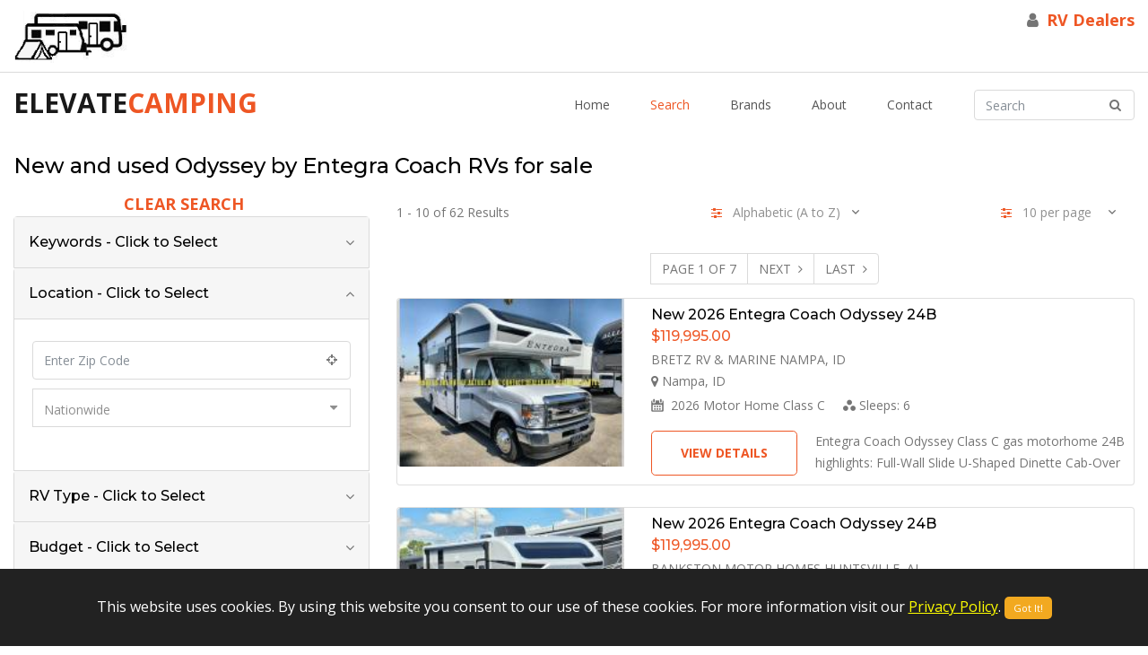

--- FILE ---
content_type: text/html; charset=utf-8
request_url: https://elevatecamping.com/catalog/brand/entegra-coach--odyssey-rv-for-sale/
body_size: 302964
content:


<!DOCTYPE html>

<html xmlns="http://www.w3.org/1999/xhtml" lang="en">
<head><meta charset="utf-8" /><meta http-equiv="X-UA-Compatible" content="IE=edge" /><meta name="viewport" content="width=device-width, initial-scale=1" /><meta http-equiv="content-language" content="en-us" /><meta name="google-site-verification" content="dDv8sBbwTpOeOvScanj_YlNN1uca85W3mg44VougoLY" />        
    
    <!-- Favicon -->
    <link rel="icon" type="image/png" href="/images/favicon.ico" />

    <!--Plugin CSS-->
    <link href="/css/plugins.min.css?v=20221204" rel="stylesheet" />

    <!--main Css-->
    <link href="/css/main.min.css?v=20221204" rel="stylesheet" />


    <script type="text/javascript">
        setInterval(function () {
            $.get('/ImStillAlive.aspx');
        }, 300000); // 1000 = 1 second    
    </script>

    <!-- Global site tag (gtag.js) - Google Analytics -->
    <script async src="https://www.googletagmanager.com/gtag/js?id=G-B87MF1N2HE"></script>
    <script>
      window.dataLayer = window.dataLayer || [];
      function gtag(){dataLayer.push(arguments);}
      gtag('js', new Date());

        gtag('config', 'G-B87MF1N2HE');
    </script>

<meta name="keywords" content="Odyssey by Entegra Coach, used Odyssey by Entegra Coach, new Odyssey by Entegra Coach, Odyssey by Entegra Coach for sale, used Odyssey by Entegra Coach for sale, new Odyssey by Entegra Coach for sale" /><link rel="next" href="https://elevatecamping.com/catalog.aspx?brd=odyssey&amp;mfr=entegra-coach&amp;lnk=true&amp;pag=2" /><meta name="description" content="Search on ElevateCamping from over 20,000 Campers, Travel Trailers, Fifth Wheels and Motor Homes listings nationwide for New and used Odyssey by Entegra Coach  RVs for sale " /><link rel="canonical" href="https://elevatecamping.com/catalog/brand/entegra-coach--odyssey-rv-for-sale/" /><meta property="og:type" content="website" /><meta property="og:url" content="https://elevatecamping.com/catalog.aspx" /><meta property="og:title" content="New and used Odyssey by Entegra Coach  RVs for sale  | ElevateCamping" /><meta property="og:description" content="Search on ElevateCamping from over 20,000 Campers, Travel Trailers, Fifth Wheels and Motor Homes listings nationwide for New and used Odyssey by Entegra Coach  RVs for sale " /><meta property="og:image" content="https://elevatecamping.com/images/airstream-2.jpg" /><meta property="og:site_name" content="ElevateCamping" /><meta name="twitter:card" content="summary_large_image" /><meta name="twitter:url" content="https://elevatecamping.com/catalog.aspx" /><meta name="twitter:title" content="New and used Odyssey by Entegra Coach  RVs for sale  | ElevateCamping" /><meta name="twitter:description" content="Search on ElevateCamping from over 20,000 Campers, Travel Trailers, Fifth Wheels and Motor Homes listings nationwide for New and used Odyssey by Entegra Coach  RVs for sale " /><meta name="twitter:image" content="https://elevatecamping.com/images/airstream-2.jpg" /><script type="application/ld+json">
{
  "@context": "https://schema.org",
  "@type": "ItemList",
  "name": "New and used Odyssey by Entegra Coach  RVs for sale ",
  "description": "Search results for New and used Odyssey by Entegra Coach  RVs for sale ",
  "numberOfItems": 62,
  "itemListElement": [
    {
      "@type": "ListItem",
      "position": 1,
      "item": {
        "@type": "Product",
        "name": "New 2026 Entegra Coach Odyssey 24B",
        "url": "https://elevatecamping.com/listing/new-2026-entegra-coach-odyssey-24b-521437"
,
        "image": "https://assets-cdn.interactcp.com/bretzrv/unit_photo/imgh_190x140-m1017202511211102/unit_photo_202510170421110255752869.jpg"
,
        "offers": {
          "@type": "Offer",
          "url": "https://elevatecamping.com/listing/new-2026-entegra-coach-odyssey-24b-521437",
          "priceCurrency": "USD",
          "price": "119995.00",
          "availability": "https://schema.org/InStock"
        }
      }
    },
    {
      "@type": "ListItem",
      "position": 2,
      "item": {
        "@type": "Product",
        "name": "New 2026 Entegra Coach Odyssey 24B",
        "url": "https://elevatecamping.com/listing/new-2026-entegra-coach-odyssey-24b-534825"
,
        "image": "https://assets-cdn.interactcp.com/bankstonmotorhomes/unit_photo/imgh_190x140-m1001202520303615/unit_photo_202510010830361512557763.jpg"
,
        "offers": {
          "@type": "Offer",
          "url": "https://elevatecamping.com/listing/new-2026-entegra-coach-odyssey-24b-534825",
          "priceCurrency": "USD",
          "price": "119995.00",
          "availability": "https://schema.org/InStock"
        }
      }
    },
    {
      "@type": "ListItem",
      "position": 3,
      "item": {
        "@type": "Product",
        "name": "New 2026 Entegra Coach Odyssey 24B",
        "url": "https://elevatecamping.com/listing/new-2026-entegra-coach-odyssey-24b-535233"
,
        "image": "https://assets-cdn.interactcp.com/generalrv/unit_photo/imgh_190x140-m0819202512161464/unit_photo_202508191216146421527447.jpg"
,
        "offers": {
          "@type": "Offer",
          "url": "https://elevatecamping.com/listing/new-2026-entegra-coach-odyssey-24b-535233",
          "priceCurrency": "USD",
          "price": "139995.00",
          "availability": "https://schema.org/InStock"
        }
      }
    },
    {
      "@type": "ListItem",
      "position": 4,
      "item": {
        "@type": "Product",
        "name": "New 2026 Entegra Coach Odyssey 24B",
        "url": "https://elevatecamping.com/listing/new-2026-entegra-coach-odyssey-24b-536597"
,
        "image": "https://assets-cdn.interactcp.com/generalrv/unit_photo/imgh_190x140-m0904202519574185/unit_photo_20250904075741857714423.jpg"
,
        "offers": {
          "@type": "Offer",
          "url": "https://elevatecamping.com/listing/new-2026-entegra-coach-odyssey-24b-536597",
          "priceCurrency": "USD",
          "price": "119995.00",
          "availability": "https://schema.org/InStock"
        }
      }
    },
    {
      "@type": "ListItem",
      "position": 5,
      "item": {
        "@type": "Product",
        "name": "New 2026 Entegra Coach Odyssey 24B",
        "url": "https://elevatecamping.com/listing/new-2026-entegra-coach-odyssey-24b-543092"
,
        "image": "https://assets-cdn.interactcp.com/bretzrv/unit_photo/imgh_190x140-m1204202515542725/unit_photo_202512040354272498045145.jpeg"
,
        "offers": {
          "@type": "Offer",
          "url": "https://elevatecamping.com/listing/new-2026-entegra-coach-odyssey-24b-543092",
          "priceCurrency": "USD",
          "price": "0.00",
          "availability": "https://schema.org/InStock"
        }
      }
    },
    {
      "@type": "ListItem",
      "position": 6,
      "item": {
        "@type": "Product",
        "name": "New 2026 Entegra Coach Odyssey 24B",
        "url": "https://elevatecamping.com/listing/new-2026-entegra-coach-odyssey-24b-543106"
,
        "image": "https://assets-cdn.interactcp.com/bretzrv/unit_photo/imgh_190x140-m1204202515563745/unit_photo_202512040356374548325676.jpeg"
,
        "offers": {
          "@type": "Offer",
          "url": "https://elevatecamping.com/listing/new-2026-entegra-coach-odyssey-24b-543106",
          "priceCurrency": "USD",
          "price": "119995.00",
          "availability": "https://schema.org/InStock"
        }
      }
    },
    {
      "@type": "ListItem",
      "position": 7,
      "item": {
        "@type": "Product",
        "name": "New 2026 Entegra Coach Odyssey 24B",
        "url": "https://elevatecamping.com/listing/new-2026-entegra-coach-odyssey-24b-543646"
,
        "image": "https://assets-cdn.interactcp.com/bretzrv/unit_photo/imgh_190x140-m1030202512551279/unit_photo_202510301255127929683634.jpg"
,
        "offers": {
          "@type": "Offer",
          "url": "https://elevatecamping.com/listing/new-2026-entegra-coach-odyssey-24b-543646",
          "priceCurrency": "USD",
          "price": "119995.00",
          "availability": "https://schema.org/InStock"
        }
      }
    },
    {
      "@type": "ListItem",
      "position": 8,
      "item": {
        "@type": "Product",
        "name": "New 2026 Entegra Coach Odyssey 24B",
        "url": "https://elevatecamping.com/listing/new-2026-entegra-coach-odyssey-24b-544149"
,
        "image": "https://assets-cdn.interactcp.com/bretzrv/unit_photo/imgh_190x140-m0710202511020225/unit_photo_20250710040202256361176.jpg"
,
        "offers": {
          "@type": "Offer",
          "url": "https://elevatecamping.com/listing/new-2026-entegra-coach-odyssey-24b-544149",
          "priceCurrency": "USD",
          "price": "119995.00",
          "availability": "https://schema.org/InStock"
        }
      }
    },
    {
      "@type": "ListItem",
      "position": 9,
      "item": {
        "@type": "Product",
        "name": "New 2026 Entegra Coach Odyssey 24B",
        "url": "https://elevatecamping.com/listing/new-2026-entegra-coach-odyssey-24b-545155"
,
        "offers": {
          "@type": "Offer",
          "url": "https://elevatecamping.com/listing/new-2026-entegra-coach-odyssey-24b-545155",
          "priceCurrency": "USD",
          "price": "176603.00",
          "availability": "https://schema.org/InStock"
        }
      }
    },
    {
      "@type": "ListItem",
      "position": 10,
      "item": {
        "@type": "Product",
        "name": "New 2026 Entegra Coach Odyssey 24B",
        "url": "https://elevatecamping.com/listing/new-2026-entegra-coach-odyssey-24b-545172"
,
        "image": "https://assets-cdn.interactcp.com/interactrv/unit_photo/imgh_190x140-wm_stockphoto-m0428202514374618/unit_photo_202504040750202722240880.jpg"
,
        "offers": {
          "@type": "Offer",
          "url": "https://elevatecamping.com/listing/new-2026-entegra-coach-odyssey-24b-545172",
          "priceCurrency": "USD",
          "price": "119995.00",
          "availability": "https://schema.org/InStock"
        }
      }
    }
  ]
}
</script>
<script type="application/ld+json">
{
  "@context": "https://schema.org",
  "@type": "BreadcrumbList",
  "itemListElement": [
    {
      "@type": "ListItem",
      "position": 1,
      "name": "Home",
      "item": "https://elevatecamping.com/home"
    },
    {
      "@type": "ListItem",
      "position": 2,
      "name": "Search Results",
      "item": "https://elevatecamping.com/catalog.aspx"
    }
  ]
}
</script>
<title>
	New and used Odyssey by Entegra Coach  RVs for sale 
</title></head>
<body>
    <form method="post" action="/catalog/brand/entegra-coach--odyssey-rv-for-sale/" id="form1">
<div class="aspNetHidden">
<input type="hidden" name="__EVENTTARGET" id="__EVENTTARGET" value="" />
<input type="hidden" name="__EVENTARGUMENT" id="__EVENTARGUMENT" value="" />
<input type="hidden" name="__LASTFOCUS" id="__LASTFOCUS" value="" />
<input type="hidden" name="__VIEWSTATE" id="__VIEWSTATE" value="THD8HxWdpgdlS58zxMuxk2EkknlJGhSUzdsfuZAWp/MAoG/Pgn3V8YimKiM1NLULYsyT6ZvkkpxF/CI1AT85wtFk5KyNUEXfLcK17EvPndembFNDy4iuelyHr42avBU+IFjJEFV5Ko/PCEeXNAe9DYPAweGTcbEKGm1dAuCJYZdTDVGMh/obygG0tDvomgYF83wL/JPGFWxbamfmjPoTEWIMrB4TowmKWiomlj72qqi1hrOU57hSkQrJm01Bj492Iqqv7ze0suzwMpymw9W0sY0mZrReMQCkLjixstsWLyQLKUy+BJszMxlzA0yRwyFbMXbi5J07L4AxOh6XCmXiU0M6CEsrnWrJpcz3glqcfagb/HDVd8kfJUyOEeWlyVTLq20IHh5HCtZAoQ2eCj3mD+NcadmE2Y+PAxQgXP237dXUvg/Nq2/j3ISJasxrphXyWxD/bFTb/CWNyDA8aXn65vNAH1WqRNQKYpTnjil84QScPIqSiSVtwoQhCwKaHwluoWo6B6Zs6UUWIyckKvJwBEXAIEr+Iokk3cvQfYJJGiCuE8Nm/+Q4P10NYBW1PdH9/UNTdMNP+vgKpCxrT8gR1lmpkhsSIPRdbIqTUfmk5orbxH4ljkEr/o05XHwCS6DXRfbWrg34HpgzhlWONgGi4SQsDFE4uO6g6OWrhMOqOcZIV1AWBFzkyeQ5Te20d0gRCY8u28Y/pjUhAYZUu6xUEjcGcjRPKmfXcyCiZuNL2V+Sgtf6gR4EU0Pu/7UH1jwVTAo1m9BiWivd9hdQH8AlvptNnwq6/Ud5h8rwO8fPW+EuS8Aw73sxgsE3eP+XnzzANlFFszGVzMiMBSoGOK2HFzS7u1OZnXj0bqVUbEc4Gt40R9L6hyqob8VkpHSr8/EYzjoCoQgxrqd5oa2jbnGSXYBtx/L+tXCObOZW4t5hNukPEcqmR2b1ULCJ/QUCgtvLW4lcKuHuvnw5Dy+WHOxFhVlvAV81ub9HbaMfkDFpy5z+oY32NgbKCs19/wwd6Z+yqyn1HBz4oJHvFOH1fhDGchIUAQb+iBwrmAVcXy83V2u6D7u+9GNm96VroiYZ39Ol2VXCI3WT/MyZTMYMXNg8DVaVSxGFistG1jNTK/IY5NxEPR1CBrtZ0PR/aX3dk8+yWEJOLEITSAXX+Dzh6mLOFF/DJDz8oclWmdeH71uczJlzNwYhMo8NWTRR8CJb6XPmIr6zJ+aQQQUs7ZCqmV4JV/yQAiJin8jos6imZvSNCxGDHFgovCxKtnad3QuLpErqvMLJH8vFeVyTEtOOMTggzOslk96ZS8c4YO5NcLVMpQ0wR/WQYB4ApQBdpwV40nfj/rRhtLS6y53tjwcakVh2WkgcO2e8/TSF4XRwJQ+X4TjH6E1ykNAG/AIvoxQBSsuuY7CKAtn/414gb1HpBsWGHDpQksB3oSWgeY3EQuRx+hTl+vwAGg+4C8tKlMx6B3JWcPFphK3b7uKr7kQmmaTWrFJdmYcHQnB/S/6tYzvj8vt2Q5dtE8kxQWQ+H+dgfpkenuI2IYB+gTbLSFqCnvLmZO5Zw5LLVgnSxXbA42NK0+1oO63KvgeWMI2T6y3ZVnrSzYPpGBHOprf428L/xqe1WypppbP9rJLHt2r5nHzA3y42dK1D0tiYwER7+aTEJDzIqr4CQQ3p3Bc3d5ZVJ4KZETE0a+piRcBvHhwpNh5M+614tdomqdikCHKXK5S+JJ0I/pGJJkVFpu1GfroRIIIRUIWP+FnkFyLu8EYSkKy0shwONmxh9kft7+RDvWjAPg5qgfAFQDVOS2AwnrjLCtWrgQakC+25+2qi9+MAousme/2aeryZAMWSsxi7j5nRwnKy6XAvpcZrPXoj21aohVcevwo+nRXDrqRYzVrfhAfTExCv1L18AKtWpuv9GJxmG07utk3dYJoSRzL+T0BS8Ek1E+Wa2X4j0AK0P8IgCGZ2FpUlN6xip2zuQdaQ/D2WREwETY/lSRGDnuJ6akcttxylxOdQMM2a9SbkWzzw7eRsREgura8vcE3XPwQmmHop16/NdsjzdmxN56oYqbxT+n4Wjm1NBb7oONhs11sq57Eo9nLxelNm4+Qri7fKLA5CGfLdaNkc237z8CB0kXYMwPZ/XHywiF0FNaKT15rd9O9W6pGc9zJrkGWdShW6l1F7CmgV4iHRjiU7K5VPc2DD3MWggeQL2e2V6j7dEn1OY5bOw9OaytXYANl8dUj5r8fhNAUWSbanlerdhSAhSfhRsEB2O/CLzsi91ytxcEG3kx024XxBZjzDRpXSEJHW/aZWb9wBuvtfxws8T4TMDwi4QyAC15mmbMHDZBqHjHN7l7HqU8pymSD06KzOB9QCCx9Y5Rt+YGxYg14pbKIY3nlG5+nd9HuWMUAItzFXiMqAoohcUY3FAUsokC23TuipDD2EafsPOjkOD6hvy8PJh+2dfmtrZ0NZVOMcJshF+28AT6YOkeSNuZLzDQpMMOg/DmfVUTlrmraTBxzfOQ1Gip/3bNGEi/QDDQ4FpS22DJWF8P6Y/mXSuupbv2l4G4+rHCTuQEnoXqlpreQhhgzQynm10PuM/OvbzB5UYw5I4v7loQkKf2fi6imWknTh2rV4TukuNDNM0NfUbIjKfmr/1eZVA+QJeTJ3EqCb6Rmrj2N4ru964Q5FFd/EatmdvyJJn5gVw+IuNoRDZpXwKedOYPXzzmOH1X5CuEiAUdxZBteUic8UlTty53SdS/nJMAYedxWzBz+VjIrIeF40onF94N65B2BxRqGXjsAGSGuRz9XOhi3pRZs8ng26Y4a7+TTfGRfZd1vUT7tXbjGz+0jiay+XgpE4KdfdwICGFQnirT/nDOHr/hYVCFXOF7ZIPVoAacujbpuM2yBrHEZ+Ps4S3ZUsarkgzszSwNinAuOm85227HK+ogc1S0Oo4WsbG3u/bJxuaNrJizBSQEk+kyz6qowDCHnTkpRFjJvEs1anEeiSf1pFGs2Svz7Syw3IebKEWARqvsgbUgH15DthYDdZP32hbXG9/11uRyMZaPCPCnWoSqUYmM6mSts7iR8/QjtQ3JoLhSyfHWsdkOyvPmNlZqhiDbI1AavvaC/3+RtqBmscDzVChFL9KDhhASqn7icZqON94gPtdmhbHDOWsyyDW92iDXR4OC5rEtu/XiUIBTVy4FCTOrAJiLMYldBGfm2TKFvU20EbETfEQ/nio8Dc9WmxM3y3gqdr4gj1HiQIJ5xopzy3Y8cmvtjJGJIxsG5dybr0YR8JdHNaiwtwrmCIsUyTxpV+mMY/lXvqHX09Fn594ApoQS2wXkOiBoqhH10qSIERovJ5nJM0nLWbqVWk8PkjDkmKRErAAWkx+2Zj3lsg5/IgueLoc7+GyX92h+auINnAMSRGIu1ziL7ngi/oXoLJTqkedhUlqxDg4tIrDILpwBy4nuwHZq5ENiLfGE4acsEl0r6kkdIJOqwV8d1R+2t1Ctj/9EquQu+6qlwEg9sv3wVxLDxBl9KHaLC4vmlBeyz+WXwcE3EjYWvFpZuHYy1uDXoLvSsoyjeEai/mNaVdDvFuKm37DS1gWOT/zPHJxi4SbMM1Z3bY0CcraRO4slP2hBMI6TDJm5lj520vFfNgEi6I7jsfVJqZOANgZ8RQsVGDEUN1Ee8RhTe7445gEvhiZQzU9Ln4vUZpR1AlP3Pb9h3jdLsPkElvE/37H6D71uANe14XivR2VGNN2P0gL4LQK/E/Xu00NWoMyEa9J4qrze4YKOxzVua6QIFf9TvtzVlUuSgZwHw0wknFTkRqNUBJYluEkeH1bTK8qjOcFCMJLsgPvb/83g1RLFd3E1edMC5oi1dT6w8SFUVZzh+SMqu7PcQW6ikOEsz88aN4zHg+EH2/[base64]/lGhQgbeAgFlpDyG5v5bEyOxCYqeDiqBV2oSxAPr6i+uK1RY14NL2tVqoFF6X+9UDAwJfUwe2rfZU/rrxEqGkToZoHbR6FxfdrLQslZF+xsN5TbEmnO52qHVFEraOy5m5Jfzh60F6zigpo8jN1oUpZhPCP00RaGXyiLrighSFPOuaBfIeGCs/pI9cxxQzJu0H6FvncyvL8FvbDg9Xp6rIvKlx6IWYS4OUizTnTgBS3YrYENBxnA9P2hC1JF5kr3NcillWedNoKFbuo+J3EOgRj6z5FbRBBMkWF6XvHm8J4lopn+bm4ce5H+U1EJQC04UT6BiqVaGX0A0qOo/aWy8zh7psv9lp7hryE7NUAv6A6juQDc0yKSSrz5HnD5pH/vGHjRt+c8C1Hz4+PnWgkoDVBuSi/1Otk1KI8bJr0rKXPwuVsKUGA2iPjoOBhIwIAahexdc5S3aLFex7oLLJP0IxlwZPgfEJg0NTS7ScyKKMMSzZJGmi/uz4aOZIZ2E7LtMPzYMwyJZ+TLo50txOZ9o7QcoQw4c2USCsLulJfvydktwKUN6+yzUGty+J1BqFny9bWRQaQ9Yug71cu8zDGQQmTT5S8DlSqVM7luaW1r9sH7B8gZcCLT+5aLp4xGZIZoMmlo9bRdJxxGLXZZRy8etbChpb9GSK/2AJrofIp5V8pznJQK466hk9F7VvZEJwBToY5sm9C2bLNkToql9x+SKzNdGZtg/o4KN6azrJDwyzyllR3tYRYCl0QbeUtpubbEbdi/n4Hw4QBFXM/nSsCCV46LOBAPfZGusVOrndV7EkirN0LxrQ4xHEiwwX7Gls9IZ6uKWU1YuzdSW3IYHAi/6KCY9NNg184npTBQowgO+/IbqTzUXPZ47LCmQkm5+J4HkHxWaZ2fNVmkmpZkp/[base64]/fOIpd9fM1Nuuyrt9Dx1moN3lHO6exZoIWoktqfXs0SKGYpStbN/DygTLcDhi9SVs4/bmtdsIuQSXg6SNW+R6RlWfvgRnU7xVSktIGyQRPgaXbd0Mn3KGPFAaFNlfKzaG9GeBNpTF7suCKXvDRBzFKy/7CntHOw4daPec5DHHfdqQYHyw0pB4fgx+MJNu0XUkoLj4bKH81BQ+Mn/x546DGu8lovpKkcvvW/+FclqkCOAHlMVpvgm7yCqVF1UycdYEAiVLsWJCcnbRc8edP1s2Ri1gD1BaR/Kkum6OQ9m5Ojj5ZulohB6OGd8u1dvZISJt5lpM3hv9G8eVK1rcUAxq5NLdFEYe9jzB7CCcZVw+t/32JEB6X+fD8YDjpUBYWaYa9GKG7tlaMzJkHJ6n7p23P+WiaC+J6c4i0Pj+Yk2j0vo9zPIhaulZ0n/wPz4eJKLHT6H/Nl9V7xYJJ2E3//[base64]/TX+8LifWOmykCYtUqBTeJw4oNA+DPG9SfTfTNuLNCbJur459SbbaUm3OiyTmNNNCevBvwJ1dsyG03rVPd4yuiVh90iQmrL6Hu2t9wF8JolvSC6ERMT31W4vBAACiDnYbycwWibd882aRBm6Ni/mQ7nEleAAF2k1A7k+zGTQmEg+zSUfvDDx36AW+g0AT1RglifqRxxDD2rNmG6An6x9gynOvu00BE6p0vIywbYOK1DR8TSFfIhC2apd9I86xiB9T4lMdlZb+929aBBK9EiI0MyMAgAt6hY4Yu+2FbkjZZ41gg/SUZ1Xq0/[base64]/O64XOk+pumBLb6BSQKWDgidVww76sixYHPdtkh0JlJRb3L3AQDTC00BjRzeApeHB2Fb1EVbqMfGmCinn1pztU1CqZhq9NipivYFovi0vt+/+36E4hpw5F2qgRtN6h4VpvxHGzMjdR7XxgcH4ATC9FxH0w5kQ0S7TvhB+IZbdp4omgvZVZbFKKEEFzw0szIBREyKhuFazVuBspN/inR4D8YFYZPWfNYUYk9s0B0tinmIzuIvl0BsVb4IH16uh8rEa+HlbtQPwNZeWVtRjlxsKTPF+HHgade82bVxiGbus0lkuqLcpIAhwd7iz3gOvispxLr/oya+oZgndqbuIIC3kdb5uPE4DfbR/ddMjmNkd6RY75Hu9imR15GRXbnTdzLyLLkPgOwse+uZVWlqrAiPy3KxLO6ZZ1muBpmmjy4ICWn5tKZac9n1mL4bBw6uMFfH9PchsM6YtwqEsMfBU+RsxY3ZPtEIevUs8WTbWmPiNwZxTbdEeX3aA/Wi176ox3S8IAIPh0NjsFWSUaTe/FDPN7TuQp8rWfmuexpmy5hEdd9NnBX9SV7gw4f951exrYFNIomE33ZM+7jK9qfKCZUtqKIV5VVD3evGDs08oHbPSgbmdxinHdvqHSShwt4xdVOiMwmswdmo5Q/[base64]/Y6aLwxBxFUhgEMpfcTNrvXA49TIU5t57G8CEKQMgBC1e/N2/Jv+LbC8n9erWdpK5K5Lwv1Q41h4bClmTsISI1Y49YGzhs6YMGEpssC/ckje8Y8/8HRvO9+ASPORXWY/FYnmOUAs5nFvH3vz4aHTLOrRWN3cLzztZ3uADCkXk8RVXOjepG+Dp9l5BsTWQEHOp++GHmdwmyfYlyguPkceT5SSVeQL1JF3p9/vwOFZBsECL4v6xJNqgdub318VDtpRg6V0w8l7sNkxLOf1slsVm+rPGvxoJE5JCcAGtVb2yvGEDm7/6QJptS/R8plOJ415hgT2Jgii9cE9zUMeSBHAhGeJZ360KxBoV96HBHQDA1fgN9QPvym63IhS5o1TotARxNu1k+PmzJQWhAdedT04uchZ5ML6L15upp8u4HgQ1ifX/ek0EsZ+wc7SbwJJJvpuJV6WqmGD7GzIBEC3GrLZYh7pGEE+J5QX0wcJM4J2CZkUNvL7Vuy2UOWC8rSVNjY7g0v9WeNfgZXiddV8wV9ZwTnU776VdZabJ45YW0N42QP0UE/HacmrcKXddA9wxDT3LEsl1j/bhDPWZt9QLXECIKDXVLcWp/IIpHbcrZ9hzBgPxYA6HtHBP9E5k80QRsZ67wyM28NS6TEQws2VirLy/[base64]/axvlvVxif61OuOU1zGrKNy7B+G2LlmnrhnhZiyLYYx0f2lQTNw3a/fN89PYtWPWiOrnVMbrjY/sjcL1e4/CGPb/oPlD14UCzCUSIZuLUXHf44GfVEjI7tk/Gr4ZkjeIBJI5cC3AbQwMrFev00Iyc4/dBWER0q81LQOIrvaKDW5N1XyaEzQlsz/wKlCcmMDcOVuOJjlTy3LIrfiH/4OuZreTFsg2Cpqlhaf9qZxje2O6HOkNFdx+7bDdnwmIGGzmOCLSFMiXqnu8uKsbJGHQd33PyolBXv/8/86ZS0KGZl2Fqcnk+y3+CaNxlVF4QpiSvPuMuXdkL/I3v2u+hWxR4RMmAQRIzttv1lkBk6Rl3x4kqKwCIkn8rWH25BGEqfPH9l1q3fGGhVclisKwSiER5BWhShdGVBeaimmrWk8t++Q1hlw4JpAYIDxacL2gnhvyIXR9jWHkR99Si0jlJkg7I7ReMClEa+InMRC7z0RvMRXQ06hoqWnrQ/VUTp48Xs9nM7Z7UrooZWgbOvQ1PW71sAzKttW19f4dp6EMWV0EPBH2qP7wG4EC4C8FO7W92sU8PVLM1WI1Jc9VsUgMjZVX8O146jOuexVST/LEpEnibwXensaZZWyX2Hsz09eMz+za0lPrfV1w8yKjg2LqRbTh86rPI4flbHKRZpJctLPEZun6++Jz5E1uWR5rFizy5c/Z61RN8PqHQklzSb8aQCcM5lgaMX8jUIQlEWS1oj+70dHlI5ntInMpXBCyZ3mCw12F2RVOw8GJjwCHsO9PyVY72F7jImuIjXUZK/0gpIxLPr5UXJVMhUXGhw/J21bk9KBK17YyaxHB5BbCkCDdoY+B5j0QmjRQNOpBTb0gPt+ELNYVhB0SgE2M8AMk6jBwZAyMRshNVv/h/1aWKuWT2YjoSgtLshLxyniPxhfov+qXVObw4LT45yDf5ZY9Vf3yDw3OGSVEiIBSugoEpFjRslwPhIcDcoWf2A/MMQ7C5gqS9BVDJadolbxCFQN+K5QRBxxURI6uEU0s9h1YAm455SoO6KysktLYa1f6+E6NgX7wSiI9ldfWCpWbyIGThtdzrpAwVhboJ/1/95HRpwVK4XaIZC1/q7c3rwdc5RqIxmapyw2VscKOaXmWRAUjLiEnAFhqUumgskQtk3qpZNzXoVnjXwBMt+LDY4JkPrlVJRqPZkelDtjAxUngQWxku2KbgHfHdzGW55fuwWv6l5iL5bzxM0BoPpAlnSahZVgDLNDBjIQLd8wm5Lzb0KVHf2V5MwoU9aeYAyVQrF/p/7cvyUKHExWUdjDBuOR3eHuo8Ph21RZE/qYaNpBj8HMLALk6kfwnSX6l9Z+24wtw1LSTKzjY3xOGR237sV41rXr6RDkcX03/QJTvGIPiqCcO53KIZtFRQVfkSzNNkOdyLiMRKT6Azo+yd76p1ALVTlq5rC28Hh8fkl9RWIOCCdr66gB9hN7gZfl+YnBDLhk9W+bGaEh+3PIUC3SM7b0gHuEVFLD3ZnCZ2xFdqrtKUc6cADB8Fn4Mxm/b8Z7nrHerUeWu5CBf1zTg/n0ciO3JUM5ZtyhpUfVArfm2hgQ8aA54CM5apRyTRG3aey15mv9hdxsVmboa4I2QzFcBlnzqBh0jkIXTpq3oYPbMuUGw2UtyN4gItK7YhJ/ztU7Ivz6RNc9mO8bE6qitROHw+3Mc2Z1bqtMCJnb+FIS2b/vimI6HY7KG5U/C23INH4r002V0SOf1l1ZD7xRtZp9axVnNMKHwsTdiNRK/wa80B6/[base64]/2QEyZxNpvprgHEs5hMp7A5W1KOLqTNu+Jjuj5vfa3K06lG2sKayLjq3TFXRm8msjsrvGzZMdcFQswMPNAKFr3XMx1iTuvLUydnhx0HzIKDtUqLf2xgPKhkNKLAnAKWR8oIEIFLk6s1s+iEWgHm5xCUyWKu3dWTs+lT/uiZCIBfxetos57Dzw4uJKDlNMCFgAKgSxm7uaMP+iRf1UZn4yXrlQYFaC2bpJNbxmu7/X/xItYL6A7pO2pas3ClBz27wUivR0NtbK2qSghz+Lkor3OkmGBCmW/AX9EEb85HU8VeIDgAVd89j5zWzZVf4USJvRAsUn3Cb58uXfvx7JKmDCVwvK56jRw7ix9o0BuuaS7/X7GtjUKheFE9aO9YuBhn1Xwou+tfRWBk6fUEhwKYN3ddc4yiic1vMgTZk9fYSG3qJubTs33HdFrY0otR0E8tl7P8LjXmX76fEfQ9hVxLvUdjX/E+sVrRVPOizY+M+jtEfDgO4/RMs8SPNNIOgCl0S3Ln25owNRhUq7rs2F/VWkTGNWVPyxL8p9oqFMFQXvmDSPx6T65njxMMVkRdufcM6rDRnoG54/zpQTpUKYuZhrjFaLfao63Nlvbbk8cocjRsQB8zfmZHc870sRuxHlg30fJdeZ0oqhZ5DizYLdHRNE6GQW/q6zOUi2CmIDHIQvxM0ACIehrC8gfX6tpwAIsiPpw/NmsgAS1JhGHP1Z3dj3+F8WWupribiUwtVh5MceCWE6UAq+TMi8X3Qft7kB8Sv5Jb4YHTZNYuKzbG7xV+4QeREAtteb+qLfNmbT4CLrfzGh6F/7jQjsjBF7NgrqLckdBFrCMeBetuc7GQlvDZ1pNPfGXgX0/MsTWav2rcz8pDOadVDwE6pn8ClJc1VuivUmXsRgPNUdvJbu//A06DMBLIJgWx/xYePXkhud6HAHkzF1qb01dDlsN/2k1C9y5/Tl4Zi6R9sFfd0WZrFfshzph15iu0YYvm34v89DblfJnmx+rEP4oViM4uXkPcs/3cVElPA4Zm6pErL6pIvMRwPRuHPr1lb2pLG6adeOpsOfdFHN+70o0MSZTe0PmgQqxg5b70/vaayts5goGdaZQtxje+UEbBHx7L9r4tskngXGvP8F34zsEHsBlGX+rPnZsg9h+aPzTMISyFfbtYyWoKHnEL7+LlMs/ch4/y2WEG9nlesXicfQedT/[base64]/[base64]/k7vd4Jjwz56OYZfD9bmjsCmoyGi+aiqF6HNX+3tIwKyE6e2FrZAdrK445ErxgZO+htisw0cgSVI5tqQTV84D9KEvfbpfh9PtjvZPgTrVenjBOfG4I08C8XDaKbG6qiQDcVF0pBKaWt7mZUgWCx70MpKr+CJjycq1lsvtsNbx2jN55Egstd6Ebz2qSBEgkErifC/rsXK1rS9vlK4J59rjd4oP7G8MDY6nsaFbQcuQMlwussVYYPXWkhko7CMeTaxdUOYjidqpZGsFRHYPgWZq4N6lpE83pAWJGofosz8mJHgBXJILnLEoScKOM4Ff4APo1ddnEXdf/9eGfW7yF3UaQXaIhOOUZ43O+hedAsXjg74f8EqaQXo2BsNwGtNxrqmn032x+wIGIXotZebzTnRVcEXkcefmfyJC/[base64]/UxJCGquHbUVWnpW3vb1dtXM7os6PEiK+mL8JlUlvFUaMg3KMtLapfziLyFHtdctd/zSxEjpMQ2nxtS/cZjXElHMRsNzpfJNQ0ijl5VrAtKQjX6cTLQKU4gYdLoqj3QsUdQz7Lzg96m3NUNEU1v8Xb9x/DRYREH+op5voxo4EZrbIicOPiCLSFKzzw0Ced1k8g+hqYIdu1Mho1rjoEX9NHZ4X0HDBXsPIGiMvnwdHX7hOkCx08/ZfTu1eZuKzqhXP1+p3yQtWdIqLJWJWUurde1G8+YH/CEob4CcE5RJWfNh/NGHqam7IxzAyvxB/J9MzVtb5no2KEEtrotmJuGafmSSz+ESdG3gsjd7HHN8zJzPSzFk4xZaZgeAIrgOP4wxLRVR6JFpiBf0669da1ID/0pvGYHswP3amPGe42MRfdZOLBkAQneIkbvrxA8nB3P8ldl+xecPCVr0sfOu5MdhvJ1NWoOUYW8W7kpDpSsWGpeb+SRF+c8i6Fm0p8W5D/XZJFQzHTlVgTFeCLZNb1o/tWyZ43nX22NZYhvROtdmnZE8LVaxrWmCqF29M5OBOeBVfLAsmQ+345bFDmMyGp/nDPt0k87RSA3KB0Tut16uNhLqdhWsCF7GisCaB/sgFvoni6wC2kX+WEARdNARQGbPPgFI+7H7n7W2Ap/RyQDdJJGbUVbGC8jRXvxgVa3NtsVJroqkimMXxR+Cfp1Ly9S/hhEXnmBUCxqab2Gniq2ufW7gRML7SPDqQOfBcqDUHrQEEgqaZE0ExO04NXyBPv2s7PXgik/E6t91cD8gU7xSaCE8VXgZLOCuVFpbKWxZ3Fqobljd4MnL77pS3WKRuJv5DKvrEmveh2dWw9JvQWNPZ4fyVIX95gbLIsYUJxew6zf0unXepJYcohhbu1svD/bAjIVmI+hG2Zv0tLYIds1peWBWlaxMD4sq/vcMPMvxLjTP7QgzV++FKX+bHBgIpdmdGTSHFMdHuwdlqR51WGixYh6ruc1TJu46nusdggp0wQpsQyZ8RF6aC2MYS3g0j7gYgGKe+pvwidzDbDRESBYXh7Dj42E3O28gzaLb9IdVpKpAxlRZmdVSydCpRPg9xlKs/0lPdyFeSkTP1UCiv+rni3TlT4vtJqoYqELchqduX/Dh/mL5If9O5kERBOR9rVYR0CedKol2p7NPR23nGI3eULj4gh8sCbKxOWul5KfMGsoCIP8IYspyNyzscMdQGHtpOllqhgPeaI+/[base64]/Z+5uEaCpE2Byl9qcJwWq+H4kXqz3Y2ej0zH4YjeY3k2/fbVpPqsta7es0K3zTHnogtUqPiChc4BPH8/B8xKcfxVLgi494D/pMOvOauivXypqrdeYrRTSRoTgNK4M0EfQ4nL5H2oDbrLna1QTluzcYfi4uidGq8wFoddhqjNHLs7fCt8gdEcFuTeCq5BShzelthGQ3bT1bdf/VKDjhjFragQK0Yhf36/Mp8WJM9Nnrkrt8+Z1h+FaGBMkUED/9NjbgAA4tiCTfa4wL2+6eZxFkiWfrcBFxfXv94v3va8+zBt8GA72ijBmLq4pzlQqudCohr675oxHw1IV9v8Wd/tiqXrLLYd7nL4rQmdJBGnFuGxMv3w6ETAb+6zl/l2BtEB48EJds4SPVFzfgMFWHsqIKnE4zqjM2y6QJ3i4HS/5V73fUiWlVrMCn1FT1GJw/YbyqlJCB8z0x9ZfXidUvGowyMGXxYvvahDzg5DlvYNyQwMkskR6adVi9SRcnWBh5UoG35ofuIQUAK7UIUNeI0BCskCPKxLEy6L5muGxpkE/7BMfP1PnOxF+ZMN/yAy3uPfb4FdqL0Deba2ndEbluixKfsi7um1m5jxCCzPPOCwpf/QJ65h6z73I9Y35HC5wodJbJo7XSIrINLWF68YPtxfjyISOSk1Uo+Gbhz48hY/dJy82lV+UBXVgyYooGKZidpY3hEX9VfNY2D6s8DlsTEtYZoOXJYi04HiIOhGP838ojPK4hXJ3Pi9uM9W4uJ9ZhDHPuxnI28Hv/0cxeK01SzzAO+F/p9Th47hYVep1SLjsXqNYhja6W131xg96/2A8sWb6xw4f+lVaXsdhG1bQf4ZF217GVS5mam+QYc82dCYSno0oG9XQFmoGpiOw19qGXNzZhcfQbLsjn6TFFx9QHDuNJB1LiYeRvSSXbhAqlbJZd5hQJc2rgrkTGU2nWrqlstk41FWQbgvW/FP9GR4x2HmygmJNx31ROB+KThj+Q6Qk8rMFy/Qe19jCFfNOaP5GDjDDtgEWOWiMlFQp4/XWC+J46zQWyDRBfjrZgHDqk6098LX+AHiUYwo2qe/5Qv9/sjC0fKf+6EjSek4HXgNFARNudtDU8I6Isw6Hn+d+0rFYPSdyZvymxbqu9CBnBfcddf7Qdszo+hsT2G3+sDljmFd8Ib+LspdW1HYFHX3T+tEUWiWryCMRnEPMk7/BrdITDDazHUGGWDlzxoVZWFCCwvugh+LJBaTLUbYjcPM1obGFJJ2AaBojNsi/Mjf2SUbNlBgd2u7j0MDfQLIptAQ/2TL5ciLmAwDbeUKhBNFUAjB9LB6MBe4ANqEzY7ssdiWsFtUxZ6JvZA3d5QPLEpSJc5HWKwGRcsTtmg/lMidfEJ/mZN4ra6rnhI1Ie9ti3h4q/mBmC6vwFBT8n+6ML1WAP6OD1FhxVXwpT2CozjcJFYmjyUY9J8rMCd0XZ6LTVMsiPvjPemu+k/gEKtz40cumJoLMDTkTcCO8K7eVv5zr7PIrOOydMI15OlpEOx7TLshwjA3tXJLQGoJPvKKuRP+TrJtRPVzF6SL4Yn+O8xRl8kv2IwL1JCerhNz+dqtwIeiG71lhFdv8uwXmwOmkrTnA1yeAAfsCRlvWkfCAGfaEcwmGwf/Il/pDLBHGl8eS5N7W5oYlZjL0nV5VP5cVaIDuqB1mb8bFBEZrIXq9PZdTw90bMgMRPlHcO+FhB7AGFYX+XApwt9/axl4tmtpmpAXhkhCSOsBo8XQ5+R+zilvEFb/1BAwBcV0ef0WDsoTEzgMll7yiOr95Cw0pnMeWPHBAQBeedN0JVF4ktByzfEKQiz+URoedviFpENnVV3sY9uoxPIWjvjHoeYPqiSz8F6mY133363buzWKKtPmjaUv1tubtSUSswCLIRtMnoNjALeAQKAZu/MUp3RUn2/zMW95F+XZQxWr+YscwJqLu96PxpHc22YbF6YuAC2B2U3DugGz4fdd2o7uim934C0y0jj+GfqgBZtezNj+1E0O5qhypl7yqqaS1i/JB9aH36v1QoZ98WeR/LRY649B03p+lyDk5LgmdWCU2pXmkl5ZuSkS4InRD0CRHEYNktRWH0oMwsnB8DVggNAOZY7NYlHqMMRv4ZF6ZS1kIXQAKogKr/VL/[base64]/xESr2GAI8j2zwbmp2fv36g74AKAMxrlYUBWI5Gb3+zsKn8OHOT91CYhuB0tOmJyCt5wwI7wp3TK/9mi1VnhtoHY2FW89/n33Bf7pyQ9WMDXZgpC7Jie9UbJkmfeM74lU+EtI9H13AP0TOIkqDHAaI9kUlggRibaIWMNthLwslBarbMXmn5pqgw6AYS4t9yX10LLYmErIgzWCUjmTblGXgV6uk4TGWQoYAuIMlYHIKQm9RDbRyH838ME6yKsttVnkUlTws/23MvwsVIf6fbhGp87WmqTdm7WBcdCPRT5dHsn1+h47l1GGfNIgk6iMO0BSwgnHwHHcsQNqU4jcrVocvNinIw1nv5UsxVJitchQbG4sNxJA+/CXhZuvVBJNWGrAonylArlVx7dg8gd+8I2BXNmEzUw1/DDTvloOevaajKg5sf+YiUyeRNuPCR0n9+JK8/5cwASX9q0D6Fyzx/XJKz4/TBvjLN+Mabo25JyCRIwMPakItiqKhorT2NwvFn5P6JSSqOgB6fd8X2npBjFKxwsaQtep/jsVvm917C4fS6zKt4k7nG1pMeWNBIuKeGmIbGfXMkXdGWWrm7bgrPwGvbb/eBAu6hbDDToqmj52JBvMjqnV3+B4fqys4pjUjZiGsnAp6rS5ZL2rj+7hRPdxHDmyE0LbhVhm0SlOIs1JfyNVLhsymowaPestw1HA8d72HNP9YEMIOZgskJd/y7KW+z6w9ZFZ4j3HTIELfJKPxvEL1V/eRUIwjZSBIAfjH/e9XalT/RZW2cNlFW1/+5MMeaQn6i5KKYG2n4iqWm+eHDXkHnJReuflV8785YmKOKn4FRiptT4xFxn4Ih0KhkzthMxTDB9D43Zibo/5gumtx+NYf9+tEwkVHyuaYjFMkFYFzZCpNfSZcZ83BJ6kfKUecZwfM2s0/yOxqR0+TkQmC/HTeqh5i1G2g0pkjEfg8I+uxgFVqbdmgOPAT5MHPRN6vQxNXRnISiLTB9GWXLPswGoro/JcUTHZEO3M3azDgyPVarP7LCYOf4vj5qj4iaWZ+NS3oeBQIJOUx6d7Pj7GQ2KfE/BVWuj0PUS+C1fDHhFTdvN7rdMuP5L1yqTk10sXNjzaOPUzrQyRj506Tp4HaTeA0l5JyvZwJ26b2nK6hirDij1WQo4vPL4kYcr0t7CZ35lqeTx7mbWkA+sJOM3H2CQO8cZoN5fDTtfzaghVohtQoLbElMVciIJQD0YL4UOJDnJM6545Spuf+Ucy/kwkyAY35HG6Ft9lX5ozxsEzhbUXUc/vvl9Kkf1pQbDjN7tHX5I2TknRGyFzEw4gk4wh1R8TWTjk5O56SpYaLNHI4ld7fZzs858rbNfB/jIgzw8m1IrquUAEShDnxVqpnwtq2JjW7U0saov8a9HvzZAqRPYDNdb1CCkuNR/XpnHMeykfca+Os9VUGZl1TBGP4UoKHPASi1AiupeRzZKLQxQ7CMlPiSwb/atgZFsLXbXPwxfo/faHQKAYGhJnTm1J1oHlk51h1RR4Jz8wmt5MSXDRt6mzW/aYVpHU9mSMmPviKiuS/4qbauFUPAq9oPj4FIiWO3/773jOq/lVag6A5vb4Vc9U/JVxyr6i+vqMGk7+BUElIRGigLqfqhfJ6QHT2p+EDnsEeBlWldyGwcX817y2i6U4jQ7CqzqB4/gFnRX3uI3EmPHE77Wnj5KNFOR7DhJHGrw9Vnf2XcMn6oxI+S5s9HlyB5nVEyZvflMM1PTytzmIXJcJX6SKLGao9bN89SM73Bo0x7YZhuUffd2wUNNEvF0Kk3WIY9oXoF/ruVaQGzhFPwWoAZ7MAriQDKq97dED6AQmziaPL/4j1Avvf4iK5nBskLBoAs8pvIQ3+skIOGT31rP30HP+4DOexzAMgetHe3zmBSukhPTEm5zoV8BGy5YZvORCg/HeLFu1YU+1rhWLRotygSBBFrZlOnbb+8vnu3+n8wI2eu1DDCk9GDMRHc6QOhPAdxErm2tF/r1tQgxSWMzwB+Z4p7XQiddm+NBvcSU5BoIIelQxNhBxOzJAhCcDuEkY8njaBXCX+XJy+GPmmgj/OUKRcnlHq3phN769Ha6il7MXS1/FqzDdufXy/zJ1yr5Ny++BEZMJAGx/J8/5OmXEzzQLEDlr74D82SB/s6WV/qoIMU+CwkJLN8T0F4p6t4p7MBIBhS6ug2zU2DubPQ//ErNKMSE2SuJSDkaxW1GmT6nfhaVqmwpISLz00cn4urqSCsmzGpdoRens6O2p6/eUssoRtuSB5Xder8qEbwBvfSFYQ8gSEIYlOGh5yVrLXdSKk9Kr8P8vwWGuKWuT0ji1sBY2uX1s0yJkUtZ8DANSxCri3xhlFzGzaACXq8iFKK6CPn7JXJYGFwRHPnqo+mAWhHjgkU1QxCv2OPcisDrBwO5wwcAj0k4vBqgaBeya2dr4gGhhbzk7ZULuI+YiB494VjG/E4oLhuTVVsbqtiKFpLkLOk8Vcy6ceL4rmn6RcJILJqM54IM+0+qNupf2V2+OEQg7Um6CbjG7xUOh6W7/t22Oy/hB0TG2ZmguZq1Fuds1d//M61YLAsCM5IMWTcTF8YNcA8+LgTSv3yuEi+ZSxEE7XWjNeH8PPX0MoX77ecj+F4WX4MTHfFRygtgax11fpCE8b0WY+SbR7Epw96yeHRAAGd+FJsmGRjbfKuqjSVwG8fDWf/WJxcUFUBMw8ck9d3WakRpOM+eIqKmANG+iNg3I0NqKKKUvomIC0RJZiOWKuTlyLprMjH463PJ9FkwsK24p5JH50wHtsVI9o01H3JhlAITkUUgPr5SPN1BbPoOmMey8oumNZbAtcxKe9k/dPFi1BhlVQO2PgSmPDG8xhuhw3bQwBsBw/DKXPWJ7gfTk8trCAbgxbaSmtqzlIiCvZEWbEPdbmAOPPQXL4duukcUw8D0KeTtzKoLRS/AZGPk8lfSI5o1RihcoVnuWECtidgMXF7nCq6ouvMvmZWWPNsPS7AKpEpCGdzi3TSIb59DGhLGtsVnsxq1g9r4GHaggcL5ITHJEJ6ZPD1rqXEsNBrIUIU270ENPcE2jP4fmHpobKCukXSUgUt97rk9a17eqYMxeqgE5ZIwc1SQhEHzQmHCgmTAH1WukxfB+/r8PPp5xNZTQYWjRDZC3F9AlKWX0bxaA7+2Um0/O8l8kmkkzKHyNxDdnHKU1kuk2onfZPU4tPvkeoW1BMZXwDUPig+qT1NojJpt4uxeulA7aqP9hH9EESDjFeZWpvBqAgifDtpPB8zJ7ADtvxA/xcZW9K1d1MKWrvEVE5LLmGanB+28w2nkOmbCQeOEW7wP23aqHMWTOk/POr9j3L699PYEAoDgslJ70Cen2uhU047P/O76KxCZ2kPvTRwZcOecOfs+HATU2/ELTovQA8obBaisWtOUE1KFuMJBofb2EwghNggRueOCPNqXtJNkeymtV0mRdoTnL6tQ11EbLPfUzS6rE79Upkw4eaOgjp9EoTwLF8OTiFYKlqHQGkMN+PpsZ6XNoiGBrlP/[base64]/1WUsHfzzMHybAXcnjT9Sp1MO/pfwsAbmjEvs6f/GO7d9huouteLXI64udCaPezS02rn4C9eGA4rQbKy3ndDdtHTuQW6lem1e4zW+m+eRjBsyml3VswpzJRmn1PDr9qzTn9A3fZx+1xavxp/GSq1NJJoupGOtwUikOmhy89vpwF94LHJFhrKI5h7/gVcodPHCSXu0PkT2WaTB+dD89ABRS7XXHUvd6SyB1IA4aICPJfjp/NxzS9uuNkVG5gQJZ7e4FBJOpYQRfnMbrg2H0Y/7QazRAm83hkLBPWebzHp5wY9yKaG2gv10hxI4lCMHt+j+C3HYH1P4TGtSh7mJFE9qknVJMRIwG0nTFHP5pRlgcPayHT9rdtEmNtjbzQMzmwWaG+VNYLM/lNNbelmvv5WcSEJ3qlxH0YrEBnetbZ30K2BuoswwRJvPFwScaibUY2w/H6TVVr12R4NBW4XKUf9kYQphgByzjfq9oOtNrB9VFAThkyOyZj4TeELfdFnamgqrhiYhW+QnNI0hor/ufEk8CQ+2DZ4TnWy6hKlGMSYSOwHigu2Y6jX1a/ec5YQR+Zv59OxHJ007cFuA1R5yB7k5EyeFYK8NufbG4pPUkkUt4hZUtzgS9f9IEgioJ8IwMLGPG3Q+zeLrK/CMgp8RaV6i6b+6FXvJgWLQugCJaTKl+FGJ0IMPiA3iY9WirzICWv2TKmQioDPQaX5rLCNvZ/EOnI9iEeSNje11U4bYOCaPZ4fN/[base64]/X2q6Fr5hdeFfCWfN/pbCc6dcnrbr/X4wy+Dw8KBxesO5OLsZIuix+f8b3x3g+G5YC6isPm9sNK0JL0bjubEQ3cVw9RsWtm1sM94JYsl1ohMLn4cIowc9gZbD6gMPm8s+gnhJIxbAdSOGXHobkUC3TQnXM5cYaY05eblCHl55fKXfgpYIaabUh+z/Wpj9+dppkujfA14t8c4HGEk/MPrp3FfQ5bljyrqDY27EdwplZD/GP9H02HEvaBquWKxhqUX8guKG1hFP5wRC5r/hURw7iGXjvyH2Y/MTv8LzFvRDM6lsF+339L4qg+8X0V8Dv1+xYY7CXKeC55F9pRZl4CxyCLEThDxXT+TogorVKhhS9J+htmH8xQ3SL3pm25iKNQcwKQE3nLTgXQ2kBGUhVnPItOmzkD0UF0BEGc129cTOgRdxBAflKpFZ42VygLErxoq4fZUpMhe/uj+k1N3KVpX/ryeu9fRPyOHvqeOFCzsp385+wwJvPG4ersSuwkG59Es72siMOZSSrckmYuA8i3V+COa/Iy+A3lTz8UPi+BOTTYTt0yvL1gPS4xX3Awq0o1+RA97jLJo/sBeePYkWIdFOUd9nb0EQ9vli7Dsvyoi4uNubxQuhfwrhEkOgqpkWKKw1Dd1wd6xqZXb60NgnDLvy9pI4vm3wz2vqZ+oH1H0Tpi1M904r/Ek5WXUsn0q1xL/5vNgA54RaRohcCV+zZ1I6n/CeuBRxVUPNwDb2vqiy4YC68GZdVDs4Tpz6p/15itYJN0Wv55qih8n4Lv9lXsT2IpiE0uNxMe7Qh/oH4aGlppBu8u0G+rQECl5lAa9F/F3Nzhex2OnFObFwaP+bKU7qV4oB71NP2tj6HZMVLZZQWjJ0aylYSUeitUFPXYMYc1A1Uk9pshupRb5JjT0Na22sDDZ6y/bL0Nnn31JB6pnspCEgBdqIhjS9bm4FpsVtgmBa2xGQeYD0wGFp8FyIgghVqoxcSaL0lXY2x22vdG6A0mtwhExbffO91nBjrNSJX1+Xq7bQ2Eq8gw/L/3K3LLDruXk18C1WuglY51TZ0s15rE2wsVSVYzSg78zsezaUg4HNZqvXoZ7RC+BTkP3uOYgIEbo1MxKNzZpqLWvRTYihpW9n7FXegqCb1me9rIC3nhLN2N0IF2TrJkl2Sk7W5Uof0mRTVDCTub3ihJG0aJ6pm9cvLpWUfXtkiF0hM4JIxysO+7e0/Z+pAwaKVEEu/2t6YZmxtNeIPQBHM0EWGjXs4HALrVfFOyg4jOPCBVIHDYao21YsUZyRT0+ELG/Pttl+L+rZQ77Biz5PJxmt/Fct/[base64]/92UjO5yazOm+JKjXFY4G9sKuFnTDaRbzwUbQVNVoKnIAP6WONTbV4fEpUqCa0IzTLwcsgwr21lZcC1a5aq1jlOtxjRb8WkemP9y/y2LigAm7lvo1pgSZcikV88SGZ8pPFV0isp8F6ttjcvyHNq+VR9cbe8g1aNZ8XKjyrMd9yLFw4iumt2ahc9pJwsJYBLLTeaDqfV/LYVJZmYq5Y2rVTXnq/lL1/[base64]/XeUNZvEdXFV4UKceKS5PDDVx2/jc9n7b0zo+wIDRc7iw1S3/6p/DFkyaD8DBphkPnToysDA+7fZSlSFXEmyyOBqGNOV51Kxmu+Xbb3accmBGAKaiF1rawwzUroDSQs4B/JV8rRu5t2f284Hq1vcqnDwA5tLCbGTQzx5OIZxfL7mOYy+7xwUD8lFPFaSF35G72hBWiP5GftxDN5GzjnIwpK671dUu/zRbaeZdGsLOgwl1S672hRGMmcl5dk0mSxuwayPPSiGSYpARsa37XmTahln+qd3j5RarbGGVBW5pZedLLN+Zuz46RAtO1huxv+bufjtgJgwA6OLXd+s7/mHiuU06OGTt1A7FArkb4TCpH/8QENsJNQJAoBA2V1y2+2WVkLwbFy6l/6JOsdljBIOAk3+yTR9pmi0SuyiOW/3rfbKvzZxyXZP1JAmXyi4pvsEsCRlAy3s0sc91jMrzbGp52YHsnIZvSjWSJVx0x1sE4CK8xAJOWgSSb+ju6o+2uOqstJV6tYTfsV5BdfN78AI6Ea6Hh1KrISBqdwMg3F6Y1mxp03n1bbufLz3Lm7UQAcsY4qBgz33/ilQgPGskZGyQ8uppJES/CYuUbS53Vfcvdw2gzivkuuDFX0FStGA05lfhk+4JWTjJwqLj1zS3GAMrOAE7nNJ2cg59gwyGucGfeuqtERtL5UJqo+NLlT06/5FMcKwp5bUfaClVEbXIhWtADk0hIbMtAZUFeK6o/krewbyDTzFV5+Br8ozqk+i9rrmrzedYAC43VUCrSaUysi0KGlFxGIb24rKkLE6ghw2tPJYRbY+gRlCFKlHgBOcZjA3pmfyMqEzNJ+59iw8AtKXfDWgc5U2kRtBNNMlQriKywd2mIauLW4Fu2omcW7bIPcryELbeSHDq6yMZqHIaGSGfWmfpMYMFofb/90xet2O4Vsz8Sos/objXm6JBI3At1xeoYo1+Qx5qEZA4YZB/[base64]/oc3lqR4LbgQyCzGXFuKYuB37/X+PmJsbGbDxhlQoFAcM6PUMC8N9oFO/mjGBMHu4HLppLZ8xaDoHrRojOyO0vIgUUb0Y0DSXgjg/AGFUF6AKuu0Ewav2bRMCx/kvBLI1asetCrD/XManymVB6UxC5/rHmQxNo2UwHCofX965cRGx2oZDUeXUhYNWvjpkke5XVwO2BZZ8xeHVD0/okD1xrjDMRzbrbjSK5C3IF+JTqEzZKUAGG823RiPNydPJJqZUhjJywa//ipEUd7kTHmuAMmSZy6yPrDG408j17QhF5zD/WnMLsRl12dS/4NAvk89KpRje8T0qSMCV5OUU0OkP6xiLOViv/V2Zz7pSPn5K+V5qvhLnkAnMxApPe9o3XMMxURaMZBV1ZefNON0NU/JVk80yJAI9SMtpKSsjwmsBEWduZ/z6lBbkFz2i/um4JLvtWH7qRSJFgytrueglfowqTmLCdCwfRsGk6WSkqMgAQUPUOoVeMq4MP5sPr0TXFqe/VQ87mNGdqdjCl1VvfKWe+jH+B+70onuXhUm/1VOE+kDmqGn6HxS5tHCr0aPQ+8lNb15EsoiirBzvh+36wfDuS4xxIJImyyvC2u9ELkRH472tndyXPIc7iX6t5S0H/7UXVcvGI/D9FAJOIPlLyJqLNhlXbekXGFFOXtAUFMuT3P49J8ckFRBh0OPrOY6FoS/jqW3beUTMKOytATRBEJ8S/guLvAcqpC/7CO4M1vobb94kKvk1zVIVCFaKCzgy+seiSYk6+7/0VdEG46QBLxg5t0QiPu3yrc4aFw+kWq++tXzvrFdCDBRD3Qo12rbMK+eVtTaByk5cgt9jMkBdwxvsPB7W1VtRrzKvlY5aYsbw83f+aHgrVLiFzKq1l48Y164krFLlV3oZt3U1AG0JIIuoGFd/WTf5DOcnKu0lYf65MLswjpgVHb+47086IkMMCEsd55Fu2K/gyxBtpkPLkOuSXLEvCZVJpdRye0d3XvG/IFNXgkNQKUnstdm6MGLSQKhurSeagJWVExwCGsXqooTA4pykj+KmU340moQOXZImK249XuGc+VGXVCeo5tat6AwoUA+I5a3yMvlUbiqMHDza9eQ3kjbqXVpuyEOfJpmmLpvRedCQIR5Z5v/kuydS+NRLt6NFEE7mJjhg1ROTBDVNo7sun5throLyw9b7kY2LggODbbwe+ct3Ph5C5/Pcbz1R9Hphha/OBcgFr6KFkhM84HxtrzGC4jzphuRVhbMNZB44IZzfU9PHaFPB8A0qCIClv18RyeJ5Hj0BMP8Ya5NflA4OGQnCr6yQ9pbYLYfh+zcCIDSYaJIgHb9Yk/f9iOzRIPhpOfPD/EizmTVYpPCWAEt8r0cZEp+Q8mbIR5Z/P14lxbQJMWU39WBoxFtNpx/RtJkOdKfH6/LuJSG/VPgDiZ2XGD2XxJ0XHghZuvslI1XPnNloDenBKB72ioOnkGVBlFB01ywVKM++cqktwUNAHSXBgHfM1zwv0hJ+bpTdrS4ixhwYVimSC9uOOP0f23QX3fkJX4gOGrJqj8BoynaUUtjJDbfVsefpa/OynN4BLKelFxcwYggEuSrdAQzRPBrYfrdgWTJAHKMj0vWhaKYGdWnXLYggfVSqNYadtlCaEpgoA47otcVb0E+Dz7Z8DsVgftwqCHqrmwPpvNNZx1aS0w+HhCo8nc3pBNarGMl63k3HCEY4QBXAOVsGCaMyAT5jzvOO5Xpit5Vkwlt5E7B00TORY3/NaGw+jix+c6tFpv+ODGaWld6aCqvBqmoXRV6nIzvhMFG6CLUqec08zxt8P87OOrbxAH2w31m6B/TVUbf5YekDqZA1QPIEYWrslypALXtzzKLSwvJfJnoe8lBLlChAX/uhpA7fthS4bCM+Zb5BSb+wHCY5DRY9WqRjNVr3YNx6AXxWq7HKJHPaxQT8mLO320ccrAVVlP7SKvmxIrIFW5+AkF+iRFKf6Ky5N6gcb2OjfHPqxdRO/7GXJYIMkzLpZHYZL3RvsICj1mkRVnTYOCZIZiAeDnzaY2cNFQAC+dUUVQnmJRbUjrynkegIKdT7vCk1Pze5Zpk3iMvQaIHmCXC9rtmeN4jAIzoOH1UuvvlLU7Cmqp4iyhRNZpBA7278J8pxOsx5FJTbQyNnCF2M2RGq/v4hMDmA8GSVc3d7q394OtEvgX8lXgGWmxDq6scThlHK7Qucx/EHAzdi0YuLX2WlrldyHWBjTSze8Z17c5wtl50PMEpvRpwuas/aGJL2cWH7UvWsZzRz3McQyMFeghqg+Tc+DnTSEKOkehvYhxvQTduCyPS9fBU+jRAjqTF2TIVDickyNFsL6xQdix+n6BCkU+wRSchNJoLC+JeHciR5wkymNvs2lIdbU+//[base64]/Lx4/vVpNV7aeKfAARTb+xh3MWjjw4ZY3i1QVaAMD/x81F7mj9887C71lxRHT/1nTLMxHQyjqp6A9oeNutWq7mXsgHNXMBK4p4PEX2Q6GjUfOh81GhZl+sz91OoFoHPUVC7qugR4L0F5RUm8IfzCmJFn1BZF3IzCSGbjw9FoXGvJD04T/S0QL4MzdfeqAlPmBP8evelTADWKuHb4VTba0lKi6hx7qocCNvfOjAVzqxjLHujuBSCW+HmISIKN29xOgqPYi7a9dwK8dcu7COShbwZicCvRoG3e4H8NSWigKB6uEgmd9EYdLLZZy1tXtGBK8MVWOPEobgGysqddOUu/e4CQcKU/B04UD8WMx1CfHyiPRfNzHTrOU1XwlAHAMiFRa2BM9anoV4qi0mAJVaXcmv8/AT9s9nRzhPWZjl/u9iDvamAuHBg8FO89Lhgz1sVoogtjwsLOKJzGu+I05/wCAdmf/eoLad5kKLkxZJviDuZBckWITcpVKGszfX9Ukhj0ZR3LlR+56jnQsHVPIrr/pcHhQu1lH38nl8cqQuih9YWjPxSL27K5zdgs3YOPifaAVGXlZ2AAeXQh3fWWvdDY4O3Aty4M2t/7eVVL38bKXLqiVQAUhuJTLyo5OCviFyKac9QHoXTYPrV/QUjTSqdPYXZa0ZqkZJ/bRSi137NgVRseJyp1DWWpUXg3QvOaofYR4c7JzB+a3KX+JZu/mDmuL0cZzPkxb/jiosajXyKddn5PVHWs3p7pBkEc6uH6VU8x27wPLiKsgpXkSzBdE1R/upzqFYYn42FiwTZleEkwe0BpS5gAeOd6IeP9G9Mph3CBDiyTegxjqvOx9FnRt32xGLs3wBwX/xYQl4NyZLd5Bzw/JHv8NpVmpioP3TxedzED0azEPZc3lGHGpLaMdGWQk0zXF9vlTYQnxIgUNrVRyur4LdOS8PbF+cTFVgr5KlWVI4lrIpw1j/fxkMUDvd+IXJDeCLkwYvn/hcRmVKX3WAc56umg39OGBl5HYLxZKbRyS4JkpT/1nk/ZwWpI0VAh4UxyzUpkDvFkE6puYI4tNTW0gNo+4ywPmQXPM8YRKiBhDtqo4XYCfhttm5/tGUepKP1XxMI8swnueRBdsCX7hSUsgRKZx4HK58+JbMzAfu9Arsc+i5Z4/[base64]/KT+5O/gZeQJsPe8BXZsd8LmqSbHsChPWIg1FtE5eXw2fMNMqdeVaTTQnA5VoFvPNALQsTHukNGn/inmeY9CM3qJeJF03uoTQfRVbVzPk2My/AbvesuwGoMn1joE8utWnsIa/kyEv5dqb00l9o1KKS0xtfPYP8Fn+fHLpvsTTSsq4En0hrN1wbCnhA4viDOrxAbnanSGCNKCKFEKzZ/ai2EzTfJuhw8zi30r0KfgDpcvwpSOeo6o6+I7HwrDjdSIU5MQqRz6R38nlKwFC25CdBRt5/CTM4tWaa4nlXgGWbqBD7CX6LOp/ZfTIZ4cRJNhMg/BSvAtGXlvq8cnUtbpSVKoZjZgjF45nU7RIDoylwKkyLBxha7HAmU1fqlivi2ZSa/wNs121HhkO0tgLS0LUtFzory6lxVUzN2qRIEhd/7FBcTdevFrRRH01C9L9kBTX36f9s7OIyTVHnrycez3+AorwbdJ6Sbr85F/R5B21j85qhfOC55aLBAkP5pl8CbuTup0MRcbrwaNM3GvXJ1Z9q6x/I/QfTSI92eUIFfYnPRNAoVw1Tpx+UF/GusAdeejO3iqteyCMu1cCKWZzeHGWuImvlxSmijrSskCASM4RZiHwLAai1gMDurleGldlLITvWwqWHsaYv8YCctOjQp4iepAb9fPr+ltcg0T/Y504lqyUonqTSf6G+f4SnNRQi7plsGOgmylhRT8m2xuCu9j2ep6sw8ZuPUFkEDi0L0W4nvPUX8QHovKZQ2gdFaQejZvEnBfEtivJGKWBTkMWPMda3PTaKsSFHd4ZF/[base64]/ekuxlMrp8HA8i2e3X8zpOPH6Kv2ns/B8LfEYushzPRh3Dpnm9x6b2J6ZScP6TsgbvebhaAHBV2FJopI1d+yx6eWaeWcMvH0Bo1nRKU3BYq3Jh3bPzpdqfp0NanuJmQ9yRXBKOSxhD++hvYp9bhTIBG3ERVTwz8ukS3bwJf/vOT3Qup9cgWWaUgWTgj1FoZggtAw/JbEHqHbQE4xzMDx9udNtO4wpGtk1mVmM+tjaPoOOac5YjFuAQ/JnxmSWpb6zgBzPLkuFcuVyhfomcBtqRsYi+xcY8Zg2FaCRQLuF93IhTxnHI+RJHvbckwAm8wQOMumOV+l8V4sTpm29TwZlKD9ND3A8vv/+kFfm2brHbojiNkBInVHzC9d2DesNQqOT8V07AkfR8HkmDB6D++dwNb1AQP2dNJjQq/lhPl+ZO8x8KcM28iXmXKlnWYtiGI/ktzrcEhNIBvBkVr7O7tfbjpI+WNAUtjjRwA02Vmw1qKaAhOrS6UO8xiDKEDWMDza1LQlI5Q2MbGgUvvQq2DdaSwIBIt9gu2nKBfq1N/eh+HAe/SZjzxo3FBnj4qLlVUvU/SeHhv5vT+EV0PoFt59FxH3gAl61QkujDsv95Ce3t8UsXJSoOmLjjpx+hhG53O+BRDZCQ0dwPbPabINHVxZBHG7FWOWpHXUkSzgEGGhw29BJ2kJDTM37+xRr/OPSxzhBZ/htZxxRkU1ffzj0RaoUKg1EQinTNAfvSPTYDFQGA7cpv4hBObknLEXARr74LBJj0uXUWDIPnJTePS9kSGwjcyU98LSbM1WUY6lOUKTC0Pd1h4mFLdrizUo5N1fSbkjvPfVWw1YKf3TGCqma28qVRutXmWhXdeicTFn4BmUfawRGr+wjteJ/IrPVVCxig2hPzD5uJJNeOuwY+uDJzEBmEfSmNPjmrNVK41M7Be+mAJOoEn5u8nv39WkjHcvkSXa82c1qZ9SO1gIywcHF+VTBp1WqqPw3h1NGOKAZPU/n/12I6b48TmLWWiQycO3yzdfjR9rHyFx7w7wcLnYi2aHOf/iJUeR6T77iBzBZetAMmegKy1qGadNxYNyGLabPw0n27w3pdTotHsT9Z7DpzQjs4rxjII9FJqY+r2Xce9Q8+YmmnHL5sRiKq0Muqd2Fv82A8ufkDCBLFALFln9Jz2/gWjy3TKv4LZiWd60xYo8/CcPyW4v6wpQF/b0Sv9uvH5+atrM6i+zKlMYy8SKj46gUkp389/cFuD02SwlyNFTwzz0+Q0iRuW99GJHH2Q/Y4ZQuYYoFXsyM+WJnnGIV4/MoyThlqS4e7wYJvp7M3HnJaVYgPTpvbQQFsZvPIJ5kEU9qVSkG223MdQjYAMx4M0fwCl7JxrMn8YU/OCifyxYshvnFMGsCoEUZqCTIB2AHqmr01RVDsE1vJM8GmuHSw/fgWmySvAGCaGtdpBmOex1wzCSK/T34e+xrXDtQds4G/xvRTd+/6tZrxOuDHSXuTVf8PyQSFHDNqOV0/VaJxVVK1ee5zahK+A+M53DHzRbq5eT1GdE4SYKMkiD6GKxVlOKN5VlPDadGWegZyBTVgxHXDQsLuwLiBacr+X8sWDpcesjNrY/lPDE5VxTxLVRLTPHKxu36VfET6YWzJS1qVbjO/5EthV5c9cuW3bmPc4NHydZGizo2GCsKUxYG7Utg7G+BcOc631lCUpKWxS1mMtjvIIrKeKy8lsknsAuawVKQsTbQyjZy1FUzOSSUmxPxHmUMOvkfoG6ngKWg6jU3T5vM7BPPQJqcLXELEXK9UNbypLzoxeIN9F6OwGB/iSZu86v+9RKF7izKiE3P0ZTWC0F7fhSppCbxI68y79wsZXWxXl5q0uJKhratGjYunBWj3P0hWpK4OBQUjwN2j7qpMkZulgb8yU8Lmpzapg9z9/EvNffwHxeijV2TjO5YNsjvljqK/CeW0cummt7dIiWSten/vFKA9sv4rhjswnxi0m+Swzn/uDgQGIWblXlBReRHmt/XQpkFkyzbSV4OAdSS6L9c6e9/UUMMS/Jt0itDL26zZPWA1G2WNQL8vKG8UlEf5jQiRRinnvxpQZIoJRXHE43DCBgiJ9ozMvIVaLxwPpTb4EkuVcUXOZVTBrF2pGTUbwMi+eMOfLvBhSWWcPhxD/8VS6gMO2ymL0URSfcrivD6ulGLK0SQHi9XCo+jo8eW30/LO99PUeZv0hCyQqBBqzXBA3q8G+/uqlpqPDaUIrijH3VZdYGXWOWWau1f5o8xAIcE+TiuP7Hvx76cwebycZDqyK5+gzSM5ij/PoGrBwHa1ClpAkS+4ipaNTXwLKnrY6CuLEXRxQyKN1DOEdVAj8XhMHqRmbU8jRM6eQEvlSQynAACQHXhDH9LcqrPeK4pk21n87vIi/7JgBIeHlBzmw8AnPR2U3S+XLMmR3rtcmz/rSX1t4kJ4kFKvVnj+YE7J0NElG/KTDbQjZR1JkyEC9p7/YmDt/8Ox3s8okCSlrKCI8FItNsmGiuEDKdNkW2nFoW32Ud/N7zmmZJDj4RmdhWWb3HkgoeM3zXyCq4w5mmwnUF1TsN/oaYTQ8b4ene3EU4Zga1pRKNq0U09K62h5SYFPQ0pmp/IwEPvb55iLl1uw6c9EYDIaF2ydnG3Kquhg08W+R858N6O34Mh81i+xAyNW1joqmX6pFZfJ5aGj/WY4w2JFzIzCjZN0tJ/w3Evc+ukq+DjSraJU9HwS1MhoQLu4k2bTSvOC9mOBVOyhj+s1XhUKS/[base64]/2zroZj2O+epYcndFpL1lviNYOVfK2wDHUge/q2GH5T4RflpRatjHOmfgz//to/bDgTG/ujxj6+zt44eJQTKklkv1FjP3yF3nLv9FuvPiTDpI8hyaQSEGXP1iumg1d/I/PIcE109YVrNqXVj+d7Aq2kW3MxiRKk3pKRuJ6bcrWAr2DltViJEuGoj2VWk9M4abFOiQmDwEqrS6ifMNFip0hLMebZMF+owjYO6i9Lnmbxm+ZImy3deODp61zw0zKWVYKfRZeaeY/xQ6IwW5uAJ1Kz+E9aUQYIyKiMtUp9kjoi4fOzGNrvBkuePyGQMB4SQZjdtOSwaMWZ2MqlmihhtZRYVpSHQw7cxeC3QpYtRYeDSOeUjkbiqQRM0/uqM0uXCAhUnmqS7LQZ0Z9XWvHFBNE2So0NeJFnLEzDoeGnX2YzIMFhXczW+LJ31EW5aa/AOIu0kaBSGLCe4pDzV1ozQWfFXPBseRdJKBJO0m52cfsSTxQmiXuTNP7KLFHNr3MRlYuhxCgVW1GQeS1EoHPzWMppKElpgLiXu3rUb/2IaLECzQ9fdt+p31iK4qfUAru93eNczoSwC+7d0HxjNkBesxLQpPcE/JyhCETenDY2YPwJZeK/lGxABHRPFIKplv2x6gxTcb711jDnXuRZbqldNn8h9WfSJ4pqmLmHKnSp1132m3aPKmqW9Vup3r8bYoX6uF7zUFyEvoKdRw3mwd+LJN3lPpIqub5T20kn95aENphXO0WO351kHZ+ibTAke0y/mjp26XzhDJXdB53QlQhRB63z2fY6zRSvUF8658a0xGwkrJPaZkH9a2uPaAm/NUUCnuu1m0YU58G+ghXsUaWifksEI+DHrrrAgPp99JgFulKmdCiIkL4wSeSth2E8jPN/X2pvmubdmestsaJzrKAKO2CsxrRihNce4edHFp4gtA9b2z4nfwHAcFOhibVkN4pnE76zfmR4BoHI0uwp7IdxAyCoQMAQgqtWNmRtpiFOqay3c3j/8i8DP+V7dryxvcHIVESCB5RMI+UqU4+EN6S/7BrqYB23HzBt3R7FvPwvc7k0rVMp92XZ+8wA/7iQhZXqSlecFxzFFRrN5hy7EAHEttKiAJxmGuYQqhlQaYb4JisSaJXapti0OnBmVjcU+oifsZJE9L0gAj4Wi1ctitcFDpweTJiHduitQpHWQjbFk3O4VxAUDGsazVd61vHpl/[base64]/6kA07RHW6ZEZoSLgBx6D5Jkc85zp9X0/xcMx4rl6+9Z7dei63kdqm1bNPVtqW2r0IxKU2GwM4Va1MYpjgESLDVGjkSiMCWQmYT6gOIw49ZihEV08CyRhYMi1EYMUTtwoJIH5fQjuXFfjZMd/1iQNbEvzWq0inQvF4YFylfSPFL8E0GB+3fhbXofaSYGwlrKjzRpUhtSBuSuNBeQYPnRlm7hqGZvXxkkvh8b19mZ5EfOuZ/mLTHFB/sB36LoslSJorywenlX22BA9aqOCpCJlo3YMxvnElUIBf2N5IVvgmtQY4/LQQ3LZcfDI/g9EU6Nj0mJh83fg/+OEFHgZ19T3g85nvvVVyD2G3YUwzzIhRAGR+NjEUuw9wiMGNfGYZBLgoQCAVtYv3egEDS29r4YLI0BmKudyHabdrxY0BkxAaSCL1vCoHiJqNDc5/R3wf+V+0HYnpcGz2kcbHzznQEXam/Zs6YIkcl7LWHn0w5vdNNpsqiFi037hKNe481IyJ1pzF8c4DDX7C7iFF83HH4xYUQrDKkguetIi/I4lnGZrGCV6pJdMGrnRobUZ2VluIgCPmtXM6KOVJVacurRAeC1Qzn8n5tjHYewH7YC3T+TAt4MyaDDnEH+Ks5dmYv+P9xeq7pkwRVR6gmLaM4W3moEhRFlK/pGsEKq3V1boJYG9WCNtxrfrFJTkSHVPEycw7O7UuHOu+y5xZNlmMPcu52oIYfGV4p9Wfv7JRPqmV1G3ojOHuCednz7v451iefAGiXATolVbiii4CyiC2Disrha4/y1q/73vx0IZRiaKAmatCftzpPY9zakgjk4QFAJTEG92kMDMvD1hmjJh+/d/j31cAQqJ+v0zqr1+kZ5GRuKGNTiNaraNOlflKyGPOMEfju4u7dcqE8Za9uoBgN7OkRhQ2l0iXSt4nPRHu+43D93EpHQgdXy0Bz9dovxk6Vt7vtHGlX1mVeIymtNRko09c87cxWiuQb8yi1P/ErfzbAdc2EgUBW9lLbs5Uue5KbPiplGx8ulsezZTugwUqUYYDBe0p7cTv9c3P48z/XLPLeKZrwDBhFPoZ8BHcoAsu2qwEFzOObg7Yal45ZM3ICWfOUguK8oXiwEhOL2JQi2wo2z7jEZg127uYxEuuu+cJ7px+GIQFWXdnZe0OIwE5AZMmlwnIhUGZ7qxWn+AuDisdPIMP7e0dJ3rEYKMJ47IUxn81AzNWgtVeVDMfw51lIgx/ixNpc60yiulk4sayCZ9Y5CTGAG6ftb/vhZNzD2dC5RGja5B+vITetIvXufgVBxMj5SbCeO47k8N2d0Qh0GW1RskrizB3NnIvQw26zX2Czy+xNufX9Fn6TBZbOabNUoMKhDHrAaq1fL0mR4riGsKuvKBHx7tRtkNWQnwFNHvSUPrKx4i/pNRa1qX1dFmsU8sT8wKx1JhhSxXE848yYkLUySstvCUMnynwl5ONSIwod1pQDyXr+y8zU1jt28lws3UYdh3Gdazu9kH1feWJWrzbYok93RAtL/BM5llb1RM6htqJcb5thD6LaYF7XI3A1v/ipEx09EUdEtI8UNrsoRM/dqHsIv/lemsY4mvKq9vpCDlwA39+2CvUVqVj/bN39Qsllcz2wDNsiES2i8wvOLhuON3kT70MlhjTSTlR9KoS8q1NoYD6bvcRmy975Ajo9MnsphFFgkIGoZztsIzHq5416fHaJ6J2E90CdyeiKKix7mzJ5JbCkuGoFuT9WnuPF6pEHK5Xp5altVqPzqy/i18HRb5zO/M6ZwWF9KDEA7YO5wjrbZgGF7JgI37HM87k/[base64]/04EsESdHkXOKt2y2V1mXV5Xs9K29i+RVWGWXCUvp/QuNGRLWdk20ohOL47QG2r36v0ZtvY8aVqrwlrgqZAbSCI1mYmohvTshMyy7XspIx3b15Ip67k5Ww9kA2mBxWDLo7cod69D6d8EmfOPodOlZH0UUmAg/O88VO+qysf+qxkiKjHhHGq8Y95lZznFQV24Dnbz8CTRFjVfiJxhKJ8UZtvNFjcxEYkfsqIFsBomleTwJL/hijP4OOWv8mFpknIR4qDrBy+75JWoWOv3hWAIH/Iss8c0c9QB8SwUsejWqDb/z6xUIgo5ZhH33hkv3fz0dnGCOyBoJppFsJXpcYdDkJJLNrfrY0h0xUMPDJkcMnEUJpU692qrDuHqQX6zWjOi0qzAZySQcO+HbN5Ze5deg6y6IavFkpiKD25PI222mLkQWDPSaPjF1O+nQ/2uVybED3JDYZydRdgfFntZKLQ4HlluevLI4Uym7JyZgPdDjXp9e8P5ghvDDnMuz9eX5FwvPNV4gkNZ/IC1azS/luEk6cb130qDkAbPNqc6hnCwVhsvx7Qu4jA2wCCQ5trSBsJAbu6qFsn+vHZJLQ3c9HNBb0vRcab99/n8F5mOmt+QSDOL2tHG9jRVYl9un2ldW4KX3gwDX0hLS+ovMaNRPpVrzzdYVnowrQFY81BRbRR3S17qocyDbOn1B0ps1ay8SuOvY32nJlEKpCEac0t2UGGJzQc+gYh1XNRAsKOuJ7nmvxy/gbVY4ec4l5/y1GFeGqNlJD34+Q5kIT0mpwuHCGplLqxER4xBspC5p6vmapMj/RlH0lHf6V4a48oqq5drusbUONDSYg2MQyginGutBG9H3KQh4M4QJUsKj4cKbhwa985uM2JkYrR5VlqNSbhZYkKc3/N9QDEfKoVZaRSCat+8EO/dXrYlcSkq+f+rNCBQKAlPvSsYyS9p36p38lmKy4B3i38ZrATNqpmwssniNYia0TU+PcWMtBoss6+Bf18fo/NPviE4YF0QuX1rJ7tibJJAPEz9xTT4+DP41ywaHT7SCDpM1I347IjcH34fxjahsml9LxLU84eFpX/wC4FgaFaE5pZzAERtHB+dsppnCE4Bp4EEt8JrDtSpE1cK0vReLgfTjMN2Ngl/i6qszeJRDPSIM3sHLz5i7tZM9FeNPyKxrOpeoE1YLn2eE3+JrNG1UnP3TyWxGe+R5kji1g7jhGwMOOYX43Bu42JhakHV1bXdjYNuhtz18VjNQxxwfAz/qpokuI24W57LJzIHgOY8NCa+wFVf82Ys2aHWiZX0YgoCXPF8L1pfGpwDzthH3TVExR8JAaGU2Adoo12a/abwB2ClSCjSsGMXSnVIGjU5BfR4v/LOMQusDzl84f/xDnFmJ8C5TIiBpGMubJFyxeh3Xa3fV0Xr2G89XOt6qIfuGDqkrFw7brjHiAFNcHQNhgcYT8L7hvlKScJHBHdM0cps3f2hmjhzIzmCXnbJmUZMvfJ/zcrUlMA+gZbpnchnjUxNsUC/CVgdOHXqRtHXGCKHNxImZI95cknCk+0wyz3KtZi+nWmicFi0wrD1q9UupBlFmHooR/sgjmUEcHh3COO6a8NtlIRolVaRpMYkt0gA3t2KoQumCqFiJl0Dt6qgGNR0ZwCdksqHtwi3qTY35cElgCXhZ3ThuIvzQcmz4wWfFrJgtXA6PnI4WgPePgRWUqnrsw/+HdLSkPAzHJMujKeJRX6eiBPDvkZ7vcBFEx3HLuI69Ykb/iVkVK9qOTv3nks8YRlI9Sic1SEGPnk+ubbkDQA9KDkELJ3wzbXjOTv6JyRk49D7Ta22TpP90wNFzwDKnvp0l28HYz++mClHGSttHF//z8xn0ehIKy4aGuTtOIjmV+beL+XKJlUVh6Et58FPJ/9M5/jSJ7QmqNQpEjlsG2aXGWFKMsK+CpoPHieh8+JKeldoy40pNbBIzzp2f46OdFFR16t0X/WX++izdmizTH0V/FUyhIqy9IJVgCvDJCMBDVUH/u3uKQyP2uLuAb/Q1G+7jQzGBS8/bEnY+zfQRktYgl+vcyAFAOGQUIP8AZlwvUWzSmSum+YuE+zn5wFFGvkcR/3KFqiLjHfZNSmAfiArTSbLopagf+6f7K4I93a724E/m6zbySMYlnnohaB1qnJUf388ixMvG1Zrq8vh7tG4i5BAenDb3PZnCDl6Y4avJzL5Nu8CKwxATOHmHK5WE2a+qwYhxijdNLwt8C4PIaBb0Yj/h5z3fXyjhc6g3zo5YHpC8RbMEoy/5/PMIP6SoDCHfmnLRTtv8uJSUbITdOoVscycwkjq39iIPtFbj+xdMtucpOlmg1piGNdajDqKhYMALrgj8hU8AOQ11Ph4d7BsaebCAcgAkLtipRUgIA7s80F53eaScU1TEB5k8/ugsVWCiMWeCaW2AjNtVNUCTwFbV2LSi/rr+VT++uf5KdZE9RS+QFGUBzbMn5iKDlFOmjH9yReNvqORfhdsI8CPdrlMaiwvNX5MO0JmQayzv/tTSTOz9LG5301DRGQARfb43qPHyGWNllE3iDLwUOi6s7FfLIewRiPSRBgpW5jk397WGbct2D2Yv/XxPDbENk0B97pjBQQxArdhtN6aWw/4ymheTbgpQUK9cSzEhfDtKAwjHjHjroLXCd0W/R5ZFPzjM8y4Z3nV09YZhw/DqEgk06PnuEboa7wGbJyXPakZ90kNuFeTZwBlo3DtxfihRI5f1OKjeyH9EA1dz2pB2mG6keD+bYPGSK4JUNo7pVT5Gx9gLHKQ6wd/iFjrJe7bXIyCX6/oNvJFJLJx/wzAivns77f+5IcEM34HxD9qrJyegmgpAnGgB9IxankTIwYQZm/KmoEjj9KYJqLeRQiH6vyWHmd3TD4X7OJs02Y82QTpk8Hg1R6KWUIelKGhhXD63hxXvLEdaumK8Rwpf/JZ6cxu9QQe1FtXG6dSJx4AjRPhH6TJrEEa10JYEEgF94jG6YNQ/eVoAx7tG0TyE7FLKv7rdK/jDWLPTEybub+LiFmgFOOQZqMQQRxFXG0j2r60CRX6A7W33nrCq831aOnHrfCb3zR3q1h0sgizZoz7/c2mJBaMv2Mbb1FdWrmlBXgYwG4wTUGXFqFEbIUFghkQYo+62gBioR6NQPOuaGRAaA3H8n7jKN/deEOuhPPBgv5WQ/w1W0U5OoyPGKhxLHrDHaVhR+5/3CRmhvsIiBnZrMd02p09oigQIVw3/pJGtSIpE2uPjKR20eai1xToHLU+tEM5PYcpHxhIWYedm877AwzXhoustZ862w2HugExrWrF5h67h48j2849kzG4RFtMxin+O8Jr3PIS8H4qCAUmKBgCrSLma2kZkUM63rcXfiG2bwNlyIy4/xM7U7eL4OEaaNF9Z+5bNjy54V8mw52Q5N/fjQfzF0XgivabdB8YjhMfykYPCsNMXLl7GY8qaB/v20SR3/dbGuzjALQtplt3CdWTeVKmhaj+tfz6VP13SO+TUGKHtRW6/j7U1hVE/DOk0onOqnjOUVGVRLUD+E0mFAjpx+XLLJDx6qe/d2P9FK09iIeZtoyxhVAwmdQpodkMIQiiibSYFa6/4AKT7eYYO1u017NBsryxteutB7aFImJx0UxS+R8XIXUhsBSrwZOdvfKrKEM8FX9So0ofu9h7yNbmetMcBvB4yVeAl8LzAWbU+Q7UPxuL64EjQt0kBkHfsUTH1nsnPQD6OLz/cFb62uS3S4OgpreC4bYca7aULexP0o378a4U8jY3Fk4QGjUdo8HknKE2VgMlGpD/u0Fn1KZzJnNLEKLAielaw8WXzCvcX6kvhMVaGwg493gFKj4xxAoeGurv1BbEs0I8/ksh62NeW+ZvYnTe0x2s3M7X5XlhNtTnR/tBr7xIAbAKpErhxVFAh5ogfZIoWwRSYx9pTWToMVpMo1+lnK4IZuDZpNfgGWIQR/GjyKGAmauZYcqIT6FDiAnJwmg2xk4c4/f20CFS+R2448VjUPgGEYpw3atcucpdZpNDcwHTTQ650zMO4wKzaQxz2heVKyWDW8Qo9y/98xbeVlewPNQuh/ygSLHRiRcJTgfyoE5u0WmL6WfmvS8frkVW5WDfGsmtFEaW8Z7RP9zRiL2FOYujcsA9giFqfwuFjiyGzsAjHBZM78nZaL9wa0VHle0G2hs6NCxQ2TgYLhI1EhOZLsyaWU5ZIwLgtVcFTpHtVvTwEfo8HjgJjun+KBKjWgVxwiry/m1IBRZGZKsxFGIVmvD+KadJzT7wYNvHfnSUA163tVaoA5z6dgh4LJA7HGeKiQGaV/5eNVDO8l/pg2Jmx/i+XeNaGty99Q3rqva/[base64]/5ZMIYeIvhWexOxmBS0pdITUXr2ss6mXIycepwzGUWV43KKqPNpQpGQhkYDM/TLGU7kYhEz7+u5ODGh3K3OCbg83gORH3J63vgCjv7yLUmUNwU/kyQB37REwse2YaSCQr6JpZfFw9XrmGcXM3hqyQ/AK3zFUOaJ0fxh4jpwqxAmA+3QlpBq/hz5mOlaNXUySk6kj43xmBJ+PdxQnWqGHxHX+l0pnf9cPyfIGoqevhK+Zp+5+ohBwPdOiHAHWADe3OQg+ViE7lfI9yjPlfG79nQa6ZOvRmP6bsCLKdHDPu3dvIngI044/P0aH1IbbrIH0hELpZwaidzp32zZ5QM/uyRqfS+zr/rP7pydlbtigx7Tx00fkawSw9/JeOva1dsTACtWuhLxLJ7APRDE/wPLVn9Hf781HZ08voOUzjZr0tnk1E4tLvSr3uTLqtyI5CY72TlIcYw6JKc8i4RwFeMOy1wRE7eAtTX1nHiqMgaCY+UUvzmDSJuOhcIcDDENc+kFRLhECsnkD/9f0YFjd4cFDDrZbAwLlN35B7TZf8sI8WK+OT+L9Bxmg2eqM8InyHHTsvUxHnXG8T7+ZkIQU2Z6xHx7uAsFsxHQ8AyLQnYQqha0rt69LKF7EFDAjqbweAd0teDuaSzd/I8uLoSOkadEIaXESLAM4KJb7jnTqEWKcXzfRrKOuH/fdaZy9tIMyM3sFTw6OyyYuyhjhL5FPo8B3NGjsewwTa6fcR6HwAiOUp9D0LNVfiOBXZOast5GAFh/fG7DkKXsjiWqUlJJu5UwaLuH80wCIH16N6RE3javp+CG7Zf/7JesHT+MAoM5oZ47Mip5mGTBw+q2m8cpMQoBsNjlyv4iHDMIcMggZCxBiw4zd35dNNlXZfPvpgU7j3exNYwpb6Cg/X3jhadcq678Kr5M9rqxmYdBB7B8OalkCcrkiDJZGvdZDxmKo29ZGV5w6EKiFVjd3DzAhuUV08248HXsNk/mmlii8CF9MvjssumkYoGkZdUaLx0HzlLlFyzoV9TU6H6r3iFcpEVnHTWJPxfKL6Z/m54GQ4wqOormFO73AVdN0U/SXp/Q6b1EzywGTFN7/gAFX/bsfuZVvcLNfmCqDBlgoPjWvw9Jxuy/JPUPfmTm5fZrlmu6CS04NGly8yZG0AaXPl8sQIY13wSIA+lmvR2LGw4RyrrbEe0G8FLQK0r1RT3wqUUXA6KXVdSgm5b4Zh1gH8Z7WFMR5Y3FfjzgJoe+0vck8H0rbsZ8/Hnaj/+VBucUUDO/ge4p8hNWmPNTBA+qNfaCVEBFTzAnxG3ryTRmsReW3uzbyE5iJhvR15WfV5KHS529+FqNwWBcyrytSoykvAU0uoKMmNsQiMw2l25cYCCBRxCzw/I7Fh3LDrVmbDqq9DXDPI0d7Ups6fRhVRcowiquUeJvbjKJ/nlzhBYagEuATkVPr7Da36H14PYPuZazQO89S6+ch1uRm8g4CArso/xrTWWwoyPanDOIPjPlRHM9lCreAjzd5Fe5gITj60jqfn6fBn30lCn2qLfuOV9ZYeokwOtNCIYdIIPsTEeT1zpDP7+HlPpynWug7aX1Ok5wE3cskty0uBP28vGTalKFG5/ST8zTn19a/3FBVYusGoqCtxuRX4yt5ug082O35IP6dfKr5WjVcx9XISD61mAJG0SvzXR0E52GylWckBigexNm253Ge8PHGUoy36cCsmqukkatTmVz1fZgswU0RCh2k+weOmua8SoRU8RZA9uJkrRj3pkCVF9R4RrU7j58WoAoWFOAfQs+1a3K+rLg/KCTZSdvFnIJ1yNMbmwfRrGopH5ZMEI0ca8ryC4e1/wnlgYKJ8l4dMw9duQujy4PiF5NMevvQ9yw2rwIsgIpIEG0LfvBiLs58gmkCdSoL0GWWzg3zoQFz6nVT+RC0vL8xJNnlHjkDFsV5bAO+I53coDGq0bfajIh30/7NNfF5PZ9buOU52aa1+9MFqI/JLvZoXVwHgR77xFgARKorM4+kw4SqoR/spvxw2Z/u38OkF164Xo5KGu0qqx/Kf0vVOz31z3/F/4WK9Sk1gvGeG3RDi0PChZmE3uR6Terj4nknVavbGlWDtkIh6RAvnI8sEyUhhy+KLKL8NKJbIY+sndrNCMDaxZ4j6Q1x08znk3XVJL0xh9ux6xC9fjKwJK16s4HDeuVLd60Kw8pubs+TRdn2FRLi5Gbn7TO896zS2tek0pzsdeNSN3b9OMpELvFy+tBd3BI/tS1T++2Emm6/XVQjwXIj2PbHq7yKISxjO9TnnwuiD2SUoDUKb8Ih/rK199zYwLkirHahCQiSNNlpD5eQX+CuRu63fyQYEnU2cmTytSDSpGezmPg9SR2N6C5Yn0oV81oVSlm+hzCfMnAaTPP0lWj89Kg7U2jWV+x1UCESjwkuqBsOeGr8avvGLgTxJEskqWCksgUl/IyibZkGNPUtPDjXC2SgP5YkBx8WOYS86DZAK7e5jFY3AYs/N8jo8L6fPo8jswifppuJslQb/KjhrAq+yiZcxK1nmudnQSv/JJwmbmGxqeYeiKsXgG7PMZBoeI97QOLptImJQy+cH0R2/UVbZyF+G7BoWHL0qSxeK7Jai1jg3fEmfMwnzM1Q4aWVtYQI40kYJV2KKmqQbJl/UV3CddkW9CAxL9lkW7u+blya5LiVHukHzIiFXqhfN24C1IP48KevqpvWEtWbJkxXeCQUrqj+Fp1pRNKNuygAl5K5Pk7+rns6hkTgKBPem9ojxBIaRTfWNpJpwQ5H1/P8i8xT+QkefXj86Xzys0XkLEy0KoHPS5qH7VK3d/2G4G7oHDC5QNch1SJKu7cPXnB7d+aTWg/[base64]/kB3z4f6i2R/[base64]/atK6TAHA6zxjYIxbpssh8Mw6mNfvPJVy+eUEiFAXcX0sOGoaE7n/CqfbEP3sY2SaYQqpQ8DaOvc2q1Vw6WeGOVO3VX59eWJTKLaZTN0wpIfBvbXj0SnXY8THIw8aO6rm07CTLxZN+ywgxYlkL79DaIO5n/FU+Nm4a6N+RIXqVdJ0WIxnHvVtJ2cWwBnt7lkd5kfzKsS02FwBNXYOCm6J18XTQ3hZ2zue/3WlbbhEhEDqONcP10IVf6hA9bHBR9QQEWnfLTVEkKEYVldG7Wnptk4TP3ALv8IxSBGSjVGwcrwCfLc9YwFqQ3n9YRS7xrHjqYZjaUWNPBssVY8HYOCMRs54yuqMWhsxJVwsnI4rXU9rulMG/g/17ApO6hqlRZsZGGEPdW+ghAnlWK6ZC85qxSL+pOHrAfHT9ZQGUlyjAJ8kbpeEw72AySzpDiI8sEL13uqUlcoZGz/uKpA89j6kjYa9OJP+n4plXqFrdrWbFRtAgugMLyUxN7G2HQS394GFk9xpjxCkwteoOmQ08M0MRjdiSwPrdTq4NuCKKaAEpf1f0ndLjW+Q8DS6qfjELI6eyDVftrYXZ8mGq47C6bCpeorohvzd8COVDSCjTay+K/lNKFJC988f9ngKhw8yhqKWvY4flnXko2UAWrhjvEMXR9OWGvtHub73SMzE1i2ihOvSco9vtyBNWhnfCjphjlRn4lXlnPldzTOuJ8gpK1OKxdxVO/BISMYdEXy8A47jZPNuMvutL8l0ZIWut05Di0x8MFuPenT/gnUyvXUzUxSDhv7xt2DzIPwbC5aibOnLdY78SJfPn3jdJUSSPTxN/+VPzpQEobDAb92+FnAk66j4mLMMM6SNpxZISFQI0YkDhEhOgODmGj0lYyiorKWwiMXHzXm2i9SnT3ugtJ1IcvLOMr5MAMOG1gwKGDfZcq4ssZO4oQuWt2R5lg7HYlAePcxi9mn066Q5e5nUCoeF5QLhjaWwFbnwunSTMAIlxxSvulF9B0XwXVI/W0LZrrFeKJuXgUSS5HDIvEcOzlHaNGxFTMRNemdt4Ka/6KLHakahu1ohX5471Vwwc4OA4prkLjwpyQf67BRMk3HmZMmupOXU0cL52wKFubyAgJa1i/Ifp7wCLDu/M1KlIMahTaYxyqjkYSMaBakLLMxRCg5t5MvCWKU/OOwXBoHPBJS1qGOMpTuqNYT5ieRCidREc9i/T0e78WnflwACQ1yU7YMo8SQ2Jme9bqm8k3qlWo7dxsUYfp0fnHafbbbIgl8wdCtEafL41bN4HHN8Wgx2kdPjam/nFLuYx4dJwCrc3hxer8T7K3vg/KJsHGu0OV9cCzns33KFcCyPaAt1kFUt1bJC7T42HGnq24AxGebIzRmPUv3T8I5O08S1kXWB3EHcmcYKC9mbVWPP2HpbOrfb8/hY3BbOBx4J3PVgIixUT1adZHFjUdRcmW5QSs9HC6LBZwerTOYMVei/Sw9OL9sEyjlO+D7oHnHKzTHkF9svO2EDhoN3RVrTTFu3ZebXdXr6XmEnqGu5rS0/w3T9MwEu6UEdUWL8lxK+WT/n5nZNhVP3V49AYNAWaf4FPgmpmJmWozbwSTcIrjZeTwK23GGpb98cTMXuSl6fhY6NWGnNfL138XTjzMk74fvYuK3dh2uid6qyf7HcVKkGOeC7OCPDsogtATQKujIlYKquchgzPTHBGAuw8YCY/DuCZ8t9FMg3xk2o35vhq+sUHAivWKg04+JMHgnQGI0UanwHVRb+uBt4KHcuWOl/2WOK5yarYjNhRmqqAdldBaPyQ/SxbZ5jhB5rOO69RwPlMtS57ohmE+nTcAv3Jb+ay2YMgIZyZXIPG7BdrcD7cwiRGsJ1176+HP4YSH6S+8aKvx3BHpS7HQiwVDuheMDQwvdFJC7PxRDeB+nEDx0BYtHetYjCQySwO952DSVQbHP8oPlFwlKoibgrAzILjUOPnX9GJcK/rjInsbrjQInEPujLiIiaJ0IpAeeSrpKaCLBND3nEAsEFKz/fMEA9ARUE/BEPyIoNrB+wyYntXosk0JehiU8VGwyqw3f8wKVTh1JfcSoc2kjJp+1vJCx4ztaEvFUd3t2rvdJXpiz9CqHqc0c3Vd71buOVxqyMb1vQY/FbQUDxsWbnj0P8255DFnlGkKJp0n1Kisy8NTuPKgFG406TVubWsCsSRpZO9gc7i151My9gQxL6ij5/+8etDYX9HKFBSNFGZyFKa8tAYPZbsnijlR3ZLFjZD0OYHFQABbR7PWY/Lk/3/vAqNiRerjFzvEBon56/orn9VqmYxRr70VffAJTl9aHqg0mKfcN9m5I6+IX86P+Wo70PIzYJWkK09+PI5Hh7PY3i64/3REjo6BC2o7jvAh2u3if0bXlIBb8+/rMFDIs+jH/wTKgA5llLZDy/9p9hqq43suq+e39w8YlyCHRXxKS1wGnp5aO+I1AKYpyV1gjU84nkB/EFcejq1UIKPbyjVDeWNJUsjOi2ySvXnkNF2rLGiiM3mQ0GqooWj0xdmZ3Q0aSShIB4RlvsUibT1HGseOYV2BDWPmrU7ZmJUks0MronIs0OcgAwiLHChFmDp/EgkXSDkunU+/f3xRcaCnZ5cMLn2oDRGw7/hTEGVMWuRiQnkOh1+jSHwCJCsQxNB4VBC2fiTSYW7nhkOcvey9u/PwkMv+8snpzkcfGEEjjH63kr5v372PW9BPCJ9v9PDG3KdqsPUPtNpllFonFasWxqZDiEp/dHik52lK5NxBF50HlyOad1OByY2b7x9I3zcD6Xp3EEjH5qNwFeGb1orf0Y1aHYgtupMxSre8WCScw+wNo7Z+ykDm1D/XP+UpacMQbSOE3mt1BRdBjHbeHqZRlDt4XeLdTInSt1LJe+Cy3XNnV3FeW4Abn5aEhvECZ11tK8Z2TBF6dpJgSmxB8Rts2WWc9xTio7tuiamW3lNtfmQP8whFgKwW+HGLgHPRxNDgLjPqpstq0BrVi4XnTlzu+hAiWVFgk2Ej0X3wgJA0g+Q420mwOhbSj8DEDheWbH/Dn7ONRiIfwk01vaGg8LbEXcekamWj+CK1yJXJ2vyRJeA/jNh2/1gVQ3R08NtTAYrJbuelMdgpUo/w6vRR61hFu/B+68w2xUtD8JRQOY9iJadh2B06ZeWi/043yWAgQFjMfuf/s7sbMygRPodM7erI1Gsbswk4mQOP96KMzDXG8YwIt237gmYzEZA1X/ZF2DMGOHWK87RRkCM+JMQxqfxPTEt0CbaBgJYiO4X6MHyDI+ADw8gBrvRHG45vdNOK6Te3YDp62vjskTbCRzskCbysmJ+sLeORmv1fS1h0V8b2L+8sJKvFOOUZMFMEW8tbvHW2KWUsE7PsG5TEzKOdeTFWxbq9b/SUofchsGUUjceWU5Oh2vqC2wZzz7s06DYtTR/fe3gdH+54GD19PTw3Yhi5ZwANZOkFtugkG2FmR+Wq3Web7iBYfKDKSfIfe3WpwdcECFsDQDx1+rwgEFWqna7tjoSwoUYImuUsjP17JG8J6JUkBFX57iDT/PjmTcoIN3MrCmrgWgoJfDxoBldiVTUSE+Hv/1LXJaNG+TX42ELDgJe3QF4x0kIqQVC6sow1CVhRl5rD89xvanRpve1z8zWRm4CDiV9YP/JkRN72BBS+xCCP5Eh6POp3jAQOAywz73mriCLGYQ+jCRns+UzCWGi6CGcGQZI1wFO1a0pfTXtHimfvwYwxmg96YKbSl/Z9lRmYygM0JOnIeOrIbSYgau+KQn4gXejuVF5e3VCnFGl8DjK0VQJW0ar3tBquaCf+aZsGS+M0ZbJV4eLQqQFrseicDtiM0HFK9hb4IuHTGcKkEXCqab82nPvjDSTPbe7FaA74ew3tcRJcxTqXmT5u/1yu28j3m3QaYhvQtaFPstiCtYL5P4big3ONSqoSc2S4yWLQK7Gw4oU6mOwhbjVELrGlXZ4c2IlopTtjU0sPcqPUIpHqDsnsTKFHfLNyNJibsgds1wSV8z1IjV/4E7pUiyEAeOwdJsBBKJBcnXyvXYCGemAANwRVJyPAbGvaRdIm1KBHolmXoHohJAmsjN4DIIuvnVIpp+GJemKxWcfU3v0TrN/rNzJC2crIxYMjbn6II75xfOeFKFu+dP24HBnqbIFcjAbzh3iBldtRMV6Ym8qOmf81aZK4Sye3OuneZzOEq8lvza3aYNI7oe5TdppjeTb8PQlAShMFP5DWtDO8PyUX7HI7AWnvx/[base64]/rmHszHFqgmtj3k7o+rgHvB1pxUfPeYFGLCTPB+nKUt+KoHyKGGjrW5/tcXmMpo94mxJsAbTR1rrnnY3Jk3k2+YNINfdoWT2h9QNeJfnzG/a8wPQd28TYw8wMfHc2yXPI4mId0OSIicR0TpQJM0ii8EjRogn4y+YiddU8SB0Vb0SlIQorw6domKW9tByMZps2GaW3AtNz4TD29nAhFFXFXw5lHWelN2Gx7jDLrFxUzZheRFtFKMig7gjc9doy3Sn/sPLRp/ZDOEJn6P4DJQmGFYujN7sjuM9IOn0Y6BDN1I1fEPyYAM8FQMBsF3q1qm3AVTj9Q8HB9py2MAgKZcAsqrs1qF+ONEJMK4bz4DKvya/r77uwUr2DgM+0pda7wkOmHmdQkZDYy9ezoZCQa4YrdCSG0b+Wa26EfXb+I1NqYdzR32tObJZyxBBupnZ99sSB7q1gk59zsQCKKVlmTXmTSDwKp+J9Sijxe1qBeOGiIfIRQwFwQn+xvdvEmC9MRkOnWacGSU1W3h18ZpOlJJyEP7SbkqCrpSugmQb+/20U/fqPFLXhIQWfKyJ86Hz+eovyjcp8b7MBvR9306sjCsEOaTmRGL6BnUPGSaSHXxDCkaIX2/htIwCeUPUixOYHRr6PIQN5p1057PIp82Tl2e894nu8CLit17sKcyXeYZKLcXpyteZ66/TDQwzlH/aS9J6wYSMg8qAsinxgQUHErMtbYdhzlbXAUs0Op77eEIUJTjDACj8Z9AbGZv2ROAb5jvOKS6aGQA7p0RJvEVoSvAhyMp9v5/nrfeo9BRSC7/K6QOf7BgJo13IFiMkI9u04vXfcPtliJF0ocaAE63pPU/BYCNCpHVCen4WxQHpLuXSYIdQ4qktTBqOvIMCVsIDdfI/XQ99dkKkDOCloEVW5wFApkxXvMF8ZkFd9I7Hx/HN2EJjiQh6YiSkwj/GsDjDn9aW6Dj5qossVSI/7QxtrEhPEmqJuuCCE4PihwDfLn41uJbZnL1FkT2m3qqXa3Y5Gc09s8eg+ObXcZ5JuYaTbPbJBbp+SwcQxYXhtmlnNjbIHqp7q9PmhozChuB9Wbu4L5j6XnPRy15iLJTQxAzGq7d+FEH43e/XgnoJO37TMBCbaxMAKl6LU1UFmyNVEloFhu41FEcy3h3528ZZUYulS8B90pYbAQWEqplphb5zOhnlT1XwfKO99okVaPHBBSeVBeshW+bzSdKnlWBGvCImQmA+mCaWACpEymgrg14TUb7T0oKylA8Y98M97o866MsRerOvMXYmOJdzp0zBsayVVxAUdbQg86S8Vl4SR/XAGVumpalsezpIY0kNjJ1qjO7QbZ2sVe3lvZ1aSC+XS+Ewb8AEtEhqL3bGSTfsC22sKbdmfZoyU7UZmdQsB7xxTWRAZA+GGyyuherhTBCmvB7Zi4ROEdA25a/hWalUzR07R4FHjbsp03ZGth9t4pEanp1R+KSCZ6MZtO/eeIuaIxBpZIH4CIUvum5W2B8R9bTBmFAZXnS5FijaP10LPnpwcn6woDBiuNAXPIHy3DVt6L0ypDoQkydX9x42erHOW10RuVL8eWR34eXLRGXRij6JlyuaizPgDagRuI/BmZ0A/Y6pK7OXqQkHS39rXnDuaWvvRnvscdHw2N9f8VEoZrQoBa4HjrykPJaiwVWrqlHbvKNPCDrw4R7/TsnfuU8XEL20gcvpJKPi6KJ54V4U97NuyeGfJN9ryvdAGxinLGCnxGHe6urrMY7eo07BuruPM32acurmvB/tgZ+kPySemRIMZQjhANsVO5qmkRPpGS+LymVys2KMi256o4KdXid7PjKl8vPSdnHQr76aN6WrH0oxbzTdgRQQ8BAMP/[base64]/l+d8sIb0PUjqhGfBygRqu1hNaQlbZh9upV8jKV/yv9mE6PR1c18Jxzn7Z6UH+DfPw2G1OGA7EAJu8ISp6k4lkQh6zGBnbXMYma8mrKEd3IEuLfDHEpnhatWF0AL327/s5pL5qrFXf+EkOs24pQ9qNXXx2dp8kONF0yOKdROlo9A3RGrQAOBgvh/sHRVJyweZbgt5wgk3ksNBtKfgpgj6ODGQ7POdi8629aMB5Ygc/[base64]/0ejJaZVZexWJuZvdRj1S617PLBVZFTxr7nHHZNzEnnhn/3OppDrKrPlcD0gcD2mMTBfUZMtOoBmfjUP7Eywn0WQ1wAsKYlAEmD1rVjZKt6lzdbp0CS3a6Diex/+BqHK5opqF/Il6hjkSzvHRo6fXszpnHLfx9u0WRnZz7bgOe7whj3M58PJjb4Kg4fDqahXmicwQW4fAgEYgkl6n0EwfnrpxYmkK8w3CCNtpLvqfKZqsCAoJUKI8AFC+Q/afJ3bT5Za6EIJLV953/FAKV4bIFASKRCMGnPPscb+88rtWBR7bAKJnpC6jPp0Cd/tbcMNfY7sn31BHquzhnjNz3Mu4OMk99pzPW3qN55tKMgcHjyt+6OYo/mFccAIS6XO3OWbWQuyvzAsqCTiICOrZ3mn4qrQheM1ghXwtOfUJpAi0PkEg7Zjxd17f2Na1KYwSjFgN19uxzSdzhi1qDyQH1qc5W8eNuCzLlsjwwR4pNd/OvtP2he2GscOanPKLjGQUlEl0rRwrnbmA2ez6JjpB2J2Zu/lTbSuofh4qAPwhVaSGgM+6G0KfzYt/ta/KxA6VCJERPSr11idD7MooitcqHcaFLJb3Y85Qt7aHTi8mu0KANK1qErdrA/PDukbFo/OGpSwk2p1KgfBGmB7ut0MkKn+dW5qOxo+eebEzeLdJTRyPB2yo7nRQ71d+8Vi1SXukq1+rYytnpNNtToWJIK6SakYU2VRDb9C8SeRWYDA6Iv3KdKUjDkIMrnmYlj41HqvQaKNBIessqQSiH/WDJRtCHj+9YHG4JnYDm/cFxp1b7U+c16wo0vi3zY0CiH3dPmC0MHyZLGHpm9bD9gWKk5dxOgzry3xId8kyTPeXUECpzKm0Gml662UoZbJNVNcqqhIVt3b71Yc4ykf168nIeNWE7qZMYZF1G7RMTjNbXv+Pwu8S4aMNefhA7HhxiMXkA5bJaYFUGDkQyG8MDdCmaq36EiWm/FeHIAmcC2rUs2/K+9FAkLQkpbzSp40RBBoZhUFBWHEDBaoaN97xV3DsGoXoIWKKRcmoxeY3PGbL6+VLbnl3lnTp2oHX4W8nG9tmUr2LCnG7KH3S/XQl7B2qsv1pRbNZDTX/gxe/UWPDQqG9FXUBkBofjTLgi4rxUpQcggci7G1i+fCjlYzX5+HGZAbA2zwQUtBNjfZHZ+r8G/C4M9aVfWc6vD+bHe0spGJIoLpgfRVr01tXNGvSo7Wq1J6zeqBPfR8agCzv20AU74a2+p/ujxasH9Hx5VyA4Oki4f6//Sdqgb/mxdNRX4f80K1po94u5phLgPxrZA73Bv29SXPDN9c+DwAoKLDjf0VwCso4SXNPoQoNOV5OWH0taqrOUvu8bY+yXLyT0a0rnsRiRxZ+ByjvhZP22hWk8Z40Xo5xyiBr5viaPSvAuLt/o8duysK6gBpvcZUB5CTe+VEIBnc+XD64Ws94+FE2fRP+9clX7LPSSB4o85B86HZxwaHf05yRhU/6inrMUWbRdZNA04lr2Gl2L1TxVWLfWaYc3uxeYwsivx61gs3WBvPAcSzOx8mVrtB/H9FAaCk+rPa4caSm5e616C2Zkq2tSyue1QKQjvOnLoJn/rkfqHZ9VkRv+b0ETxEN4M200kV45plMHnZoq8GH57f7+aEypLvm2ky0syj+CLMm1p5IEji3ZQK+ad39gyl4pueX4Muw21zSOLNJjgjIukuDGgvZ/ghkYr5JeAc52deOvsrGN5eIQmLSU9DPkq1zruAQNV+cK+BVydedl4AcGYe/uootAWOXV1ktE8gqYz3Eu44X6d7r0LLrYcpbblhejKjBP2yx71zBA+OYzvwCw/FuoB+YNuD7NQm4CbXDXcT0dRTB1LOswKYU2+foRf1qFm8ftmr+kN4qsgC/L5cl5YfnnmY9fWIedpXIMdmHWPFGPkwSQh718Y56QLutrqgqSuQuWugBdZnuNpcunX4/i/8dDBmOs3q5YlQorXWibKtKW+K17v+DHA/Ou++YiPEqPEX9BvFUBfXWrbw9vXozrxU6v1aw97CwsXV0wCBqlC283NdTQd6ulrIkJXA5ib2N0jeAgnK1SfFbt9wE05WCQbz8m3vdADLl08seLctAFvMHzevv63Gr/PPiTRtXE3sy5pR4Y5f81dQulP8HZhftzTuzfPrC909CSOWOotyjqojxyLq2xonQomouCCsx8ZnUAcV+iNM2nvgzr4L1UHWgJwSHYpJ1WpKDTgysTkg2m/rCmKDLQCz0SxIsXN6kl1HPpYZeuXxyIW5isRgd6wFQMez/422Ek+2OLVse6//tIxt6PfcQ9Y598jz3bszG1hV1Sld1c+xmYuRztZmkfhfk2NOdMU+loENYsbPBm/paUs0Srft6+1auHUnG9dniFHckXP7p9XEii6ncozBzD9B6fi+S8MsZwYDpa79IXaMqPUDMxlqnUhXgu+U597EQ/zbSv4vzDZUdm7q30gsaqqNvXe+jpT1X00zIZp/X3y+EpDK+WivG2ctLVwANZVbehkB6aqHJVF1bbAejV7sVIKHHaiTCXorv2E5L+sSq4mE5z+iw+2YF6EJTeJalRsvm5BkYPBV8EGhP7ouZmrT+1X41xoXGZ0g6ZPaEOAbK1x7o0ScrCvMKx6XZPj/YW4T/x0peqUVVAqIZ80FhO0ZJ5zL+dy0rsXVELFD6J8h/X7dQVxMfRS8EPSE8+cp4Ip00qWKR6GuZ0JnOdga+ZHLpj8lbvC7JjZJ/eXAmzzQR5GM4gY1eV6Aab5GPFtzBXL5alQEM+9+L0tw/R3M8wXFUJyupeeZQdbXFtqkaF2d68jNyN9LpTGAR+SAEhghvZ/T37ORazFDmtyUeHOr+qOCwTe/UaYp6vgGe28ujXCGJQKWeLd7IrZmVHVrEWW9Zdpt4Fi8ofbkMfZyOGAFt5ITyKEqhsu0XmzKssmupmWvlsKiBuzpCMMYppHh/vM0+A8GYYEnHIbNyeyqhqe34MT/Wf7ER4sLskYf7+u21j8dW8lMPPOYHRAb88nI7EWQVM4JuZFFw8Q+oZ7tGzF/3VHGqzxUruk7C9U+MVNHdA2nrQgu1nl9Nf9rOpNGt47fyq8ZC3QjPhNt1F1zUX8FD/gHJSocl7LvmXsvHS76Buv6H61ickAPJSz+3tFa63aNzvhwmK6jxuhLgMYCo2LmKjQTy9Uj3WiQoE1T4JezXj44raD3IfVnhkxuzwEuQijSzrrGPuoPueP3EqrM4eOW2gK1QrU1XRJNS4M6mwwiM9/NzKaNOZTMYEMcL8WGNCSLu8SRBZDv17E1ndIaZaULARsepwt4sm+Lv5DDaMXRWBJot0etPQv5rS9yfxiJ7j9fcH5nIdzldTgzhSQQYa+uaxFh18/SnVmV4lsImnwnsDOS1VzJNmlrOqJiLXnFa/HydTxba9gOnWGSKfemH42fiEnsy3i3B3bonWEGv8qqRbxaiwCNIg0kZSPTss/8T/QxE6RAka4OTc/NMNTMxIp2qBFCqFyzdSqn/BOoYP5eba2z8xzxcuE75LoU0WJAHFmXPEVvJ+zm9JnsY3Vs2qp/152A4z9COFejTr7LTptLhSmLeb6TyVc5wXRNf52818FGaipDMkHumaHDaKmCPgFsLZMlmJkYRNs/Vq5MJ8HvqgY6+jx+KQ0Oy0JlmHn1+uaIvylj7fBBwJQVSNbXajewMuwAgU80/[base64]/a7MYrZtirfabhPRmBnotADKhW3GZyH8sQ/Ra+ye15SImozsluBciCcMZCfV0JIIEWzyQ1sGcmjwCyzOvwbEk48KIQh9a9qF9KSIP0uemDdwBqmYEhzHjeNYTqwlgjpjSQtWOJFueaz3i/8+kWtHHKzGKjmkaLCF+OziJNllodJTddXv+EXMNELKRdDlUulSO0gQ+O9M7Ak34cm26krnH5gV1cdLtS6z6SQAGFsBnP8OwjYl5QoB4HJQgK0B4QiStLmA3oKBO517HsnScQCWcLok/Dnq1ScLeSZ7Z2YJw13dqnnFw/O2czdkheUrHUbcIVo/6/v5wRR+8iwShf9pO0CZOmlDu4Em7Gcmpmei9G2Kr3U8vGdxRlX80BIKyK5wsWQyU1ILzbGHECSTfXU5IaBV2FE3dQwvh54PxxvoIF0IY0q6oTtcYdAwWot1F3lcwH0ccJEVg/FNpTr6sLaXnLoel0gjjMckWErY6tNFucXMDZDIafkdv1Ht8ybUpN8TLAlUVizvOl8c8b5yTwd5FXw/w5wpX28ozuBRknCY1aRC0ccx25YOz1zRQMoQ7UnrTAqqdvXPzpTIrPNrHWOxBMMGzp1UlxyQkBHQb2PLAgEM87juTHtJiOmv6O+ezD10XdHAGFvMniirFPkBOQMyRNT8hibANCM8MhWGKWeEMgvDZOnbdro1Qg9ti1AOYmqCtGodf6z/9TVf/8kPL3dtOOWDbhRohUO3szvCeJ9uEuy7S5p1N1LD8gdlDQ7IITcmZ/dOKjQHNiiqJOZVNkYoym1wfrckZLaEydR7vHmZEcDsWL6APSAXtAf1pIVW3iooOZcvjQCYLUvHDwUZ1cbpNzjKxmK+ATXPLua6DRwC9hQ4g6GO8+nhsdT6DTfBERspad+RAxtVfOZAKSEn3gH3ZHBTJQzle5+EInr5bedDZc1l0tJYii2RP2/cL+o9E0Ej4KJP905N8wKW64fc4xBe2ZoxhSBQLeJk+wlPFW+dqI4brvZaziIrWf/dDp04ddStcGTT0INPIWPX3/EI0Kd2xSer1SaPUQbvP/7JvfuL9mYqxT4pZCuDRQfVXyyXN6dWR8YzR13TF+zlpbnAQUixROiK+DdZFQbwxvMB6Yh0fp59G0bQzmssJlADQRIjKwFxTyKXCZOauqiFkqGeQQEe6k4S3TKb5/8Uqnz5FAPzrOnk0hFDmcRqgy3bgCDGkQ6Qal/qVeyKkqPHlu5FXFOa4PCnbgnJD/8EGyhKnUK2gaN9gw6HG+/1QjTWaxv73he76xH7Lv/REj6whPNVqr0AJ7fj+P+1Z1veSGyiSWH3fnAQjm481DmIFGGFD50bkxtnisWgt3pkNSmX3yFQqq4K3P6/9nu+OBANCA840DOjrjomT60ZQ/lMeQfbMVOj6T8cXHq4KI6PPq0JzZwU37s2HXwbCm4l5sGRjiOJdwmAZfvxDhqq7MzxZ7nEuPA4X/0qv+SdZkH72JsVu+7IMn9W9uqIyKqEKshi8iQUQdwXkOuR3x2A6ePLMoXAOWNxj3uMmg+0uOYYCarpq187nwwNE6NLssCExRxQOen8IhYzBeg9aMiRSnibj2qwh44t6nQ9Nb+/HCrihQGR77Z77kIVF+PJlFkcfdvliboczouIEhtsf/sX8tcfW83kYRNf6iu/uE8C6zvGOD/i4bQ0Pqrw0VmWqC/N73RtJhsd4AkmQZvwaVdeKdaNJfV1shmXlcUjrlLc5L5ZpyG0MKPtNi0iFOGV/m+XF64f8pXr2Xt5vXwR1SN1qhiEI3CmQglibHb4g33aXjqpRsk8iVKk5aIapkbunLQTJJaRRwIFplh+bbJp0FZ2iqjMODi846U+nQD9qS5OOsTe9kpm8b2lqb71PTorbqDNDPkELfja8+ej7Kk4fxCcux0tVl9viKqS/XZT2T+oPJqL+Mfo9p90NdDEdKQSQ+1zfcv0h66JlYWTocx+vUZUDNAC9szil0roPkC026rqBQ+KODZh8gpHY5A+CDXqF1Aq+K+NzVWscpnZExHgp9DPTv1YqnXmyEttI9RXSJj8H5JnBGhIfmWME5xSwafmJAa/dkKSNgc/SlgMKi0vLluqGKpnzul1qFxM95d7MGWrRns+JbhIrmdjtOeCLx7Vk/44rwEeSk93MxXluqMYGwv5ab7O0gtrFg77mRiY6efO3ejOHWsBwuIjHAw377DkheTtNai5gztsjZXG40AsZXYHCMg3L2DjttHadS0naIaVKGi1PjSjA+pH2rRE42eBf98Xe2graNEpJ+s69zrDnqvWK9d7tOoXOtoEjxiFLEaWmz79bnPCUOaeGMPhem/GH7u+KPIeiZLrFzPKV+qpNJ1sRs9VbgDbkFd8NXqC6hxGwcNrJan3aQXU0Y9lOCt8m7xIHHe4QHfTIvLtBlWNJZ5O6h8ugfy+0srsIFEPVw8nl3pJaNwXR8HxNv5R/EY6E5Ozf0tB0m4c3xD9N7E5P2ewiDf2qByfuJlCsI+W9jNx75iBby21O3I5DNwtlvX87d4O0hibuFygDtZPq2Ns1iYF7HUTE2rX/LmAXSdkARaoMtztlHRy7UwQVR3Gt4WzpSoD02oM1h8Yfdk7cFZFAoC4E07Zmu+aHI4q+kwVTWpzKT13TgiBA7M0r0M5Ij55KQcrzsNZTKYJTFMUoOU81Vzv/[base64]/r0qpj1d2kRgC3F7Pn2FmT99BEsbXaZC8skbQHP2BF1eY+iqKsprKFxwLyq3BCFaoyqb97yGWN/s3/PIvX6Hz9xst8N3gRs0uACaNkt3g/[base64]/xkZharnhaoxYVLxljNMGMaeOSfacClc5J84JiyqOmh/ajgY+DGtgGhdZKcWtfMkXLHsspFmY6RHh3kYd9+cHhIq5AfSwEtLZ/xAL1JtPz2jNg5nshgu4psLaZCVENoVdp1uve+MhK/MaulR0WzaxO/f+g5obVYsHE/c2mQ0iO9srKZahjJrRYyGMx41SE3TmDl+XwSEQ8zo3aqtjJ/hRzDa9+knxR5M/vyjbDELG/MLswNiTuVbQ+aShFFN+cTpYujahGLKuYcOA0RV6fpkFN/LksfMp75uNjeu2JXFtrDA4tBG6cFRdvxf8pUP3xlnOPtktbQMN6FQFpsG3fQ23mrbc2kTQAYPr0PJ55iWSJN0sf1kbLnSlxb8WpMBy0Fq3DybndvmK1pwstuCY6KfL8W8Vkvd6ZqoTlv2AgNrauXTuwQoExbvG++84+VwB7vT/aJiz0uZXuLapepjZxEXjguWjhFZbm4pnaOpmSTclGYWRDQCHSkU5PjYE5y9nnAw+B9twzH6cFBdxJo1OTzlVv1ZcC7n6FDSFZFZZiCHV34MSa1mMEedRLWyBNa+8vYYBHkp6lapKPEkERoAXZfU+VyM8rLzAq8p2fi5xk2A3P3+FQVz4D2by+EJpUOlA/APfiuVh0jrkMJpfGRI5cRy+mezk5MlrLKaFOvzGQAC7nNWctCIau05PsDv1EQCl8A4yvx6cP26mnhwSSuKnL5/Rd0eRXKL+GxiEnA/KQu/I/72xLxBsDJyTXn/[base64]/fULPDLp/qCerJ3XI29Sm1qDEr2JPiXycxh3Zbcqdl1BW05bARQmqnB2nlq7lzrCZx8/zEhSOhDkl1/mScFkaoUSoShx+lfL5JTOgnudMa0EQHAI07aTHPbsKicF253hM6ZqkR0cf/NqKAMIvaiyolBedON0LUxl44d80SET35ufmNVXF6b2Ho58DXodExujv46X4DUCcXNdMY2RAGcPV4NStp/GzRkI8Wexc55XLq/57k64oqWpITpydj6zd6adWRJ4vfnLENMSc5t6pr1kBP425LnPvLct2FvpKubNjT61u74At9HsSxc8ANDJCEIEEiHmlEFHvkuzPBy/hVFh+TqWgjyl/apT2FoqWMSZbeDlfjrpWhvBBxp01fqlHf6FLsmboO4iNGdF/Q/F9DyzMUKZkIcE+S+oQxnakdKgmpK7YpaVlQrJLnhZmpcoBtrF3HfTcoqJvSv1eP2N//9tDnJ/gJdf2I49AlsEhtzIfQvSaDYv+X026abtWAiCf/TObO3JfY/smYCqVx18JA8SoTntVgImWUcw8aIe177Pj+LSUJUNkcTmL800s4Gai/CXf/eDjZvQ3EFzZzBLzA6WNDf9p5jabispJjq+c7hUiHcGWB2vltvHRf2gRkB39rBhb7rj+v8eAy8gZ+6jlJ7cKHJb5HcU75wM04Lf0dZk2Dkm9GI/EapHcZ53BWMItRpharXHU03yRFY9PyGM0ev/[base64]/EQfn6jXheebJAJdNPpV/FEAflOngwhbCsI23Io0yR+M3nvCymOYWsJCjF7+82+ANH8iq0YYTavxI79Wt5GuTGVDzRNlCAZWXAS+KiwZXYC7Nfs/5U6HGAPIn6DCOONmDiJgzJISVX/vRCbLZjoIbz4Oy1M3+zyWbPZvM79nrWDDiz1q4SujGpxSJHNwypNrXa24WFtfOzB4PuicTpCO9Q/N7X+jwON5wi9CBPhWcdC1WJBMgMq5fE6z7doqp+fDvhKeOSe4EFCTXgoU3YP4FvHYLlC6jqZmYu6Zk0yB8ro20YhALxxmvO0vu7MSwPZi+/nCbBLh51+w3NLT6IvxgvfSKiOGjB29n+vYx5jJ9rNwNpIyaAhSILkSQhi0AwiF54fhLAiSYhcxKIN/AMy6jVq764KS10AxTky7RHWwAIozjmTmwYP1SJO1wPzjwXT/bVbYdbS7ft+SR+/[base64]/UkJrV5RWC4ozpGtFytA/lEqTC6nCFkZm+kZau6pIaS6NtpfVwWysvJjgdWnHOxryPlh5e1Z3cOVFahMUu/Q33xFSPIef15riwgIYSwqUfOwj+wCwh9RtNL+RtJ07vVqFSq693oIj88ZImKQhkTfRvo80x6AW63N77Pe2tMECfbAoE+ghKWZdyt6PM70SjzIw1x6bLY0Vu5A8y5dSiWaqy+A8wG0nNNsAiIbRe9l80drDOL2uaR07ZEKdYG/w/Mu/X5DJoeGrxqAb23u75YGi6sgxkHdvS/NbKC0kGik7qixsl+efNMRN9+TaNPikfs9fo6jeVlX5SX3CwuXsd8jO0vLUbSrS6TSmIbTRWLwBLCpiec+1OnMTjsjhD03wvXzdOPGrjAVe199fx4Z625mRBiYf1cuxzashhG/XK9bxZpkuxcf1uv+gqRBrtXbHOSZ2EIwGMGPWdFmbEC1BjNH5i8LliKCKbA7hsGYGgON6l1tIvMd3WjGGRdqs3jCAaSGIyrbVAFJfnhW+XNbvSp9noZ63mNPTtVsT8puoeSs45ddnXivOZ4eeTofuw7O84ZsZ+n5Ds9iut+/7BsE+tm085aKnHZaqoItokDNNLCBB1Fh7wmeFjlx9X/S+fCmGkPlxGGfRxUNmNsLOI87t44UERhajplkhDqFJY2Y7BwSALPrrGjZMI8LUk+q9EEwPBW2cB/uX5EXpDNx7NlXs1h68FfQ75uXYtEwzzs9+VEf0bW7zVcu/JCgJsrZgFm4gZSdCpBR9OnDanXe+7aFVjQKmf4vQR4KPbPjrVSgTyLoN3kKFGaXg3Yfy5k0SCbeWCCfKoB0B3o8HNy5Tv94jGDUt8S2jogXKK0d6Ggz6WZUfZHkncQ0W0praAtSk2qckG2C/R1gOkS3q4ULOrMF9BKmLerOvA6jelTVFxX0HryLD7Gd81avYKPxn+ab3Uiiz7XkiPIuMA8JWBAIcB3Ac6FWh+F4rr7JWW4XBNrQGf7enswL1sMausqc6t0BKLg/O1cMzDX0FCNdlce+kUnOV2V84s5dFhqtVY8E1GAnYeVTxI/bxcH4BQHwvVoDxXshSQLMIM1I4KDii9Ma/h9DZm6XJ+jf6t3eJMDlxkD3MoSe42Or3a+QtTvKvNaaFlSq82/6AtyLJGGi4sxNWUvwErZsUlzzAEeoBLZf+E1vYiRkhh4KjQZbj6TalSavAkuyQ9J512MTRlj0p3Y3OWNovsKKw2JOFS67r4k5hHzHyh7ZhI6CNnZ1NNSnBgHNy7JrmRSCCfGMEQTZ9jG4fSi6RmpvdJ/JHH/qC2auQBMVLAN8FHMQc5nTYirqMtRcgizuKO0nIVlPo0zfnG+H2cPkupR36xMLgeq882TjpC5qzXkE2qhbLL9SnnXttTjyQRq9i3JyoVgHad/5sdmqF0uZgS4mMpTOWCL0MozT8NywyxWKwYXvLEHJjkBOcXvy/kYw5nbZAeZWF68ZbuASYe3RVcfqcS4jXDIC7lrSG5/4up60/tdirY66wOQ0l5lO/RBTKw2buMU0GVtELl8S52oF2uhpskshecy4Nrgm3jzltpJHjUM8w7H966Dy8N0QlohngjmZdanY9OhQnbGUxJ5mBtJeCynJa/9HCa42+HoOlYgR7daC8+y0v96kXTavxeqsh4V8H/ahQa4EYATHOmdSgoCyGUpTYpUxHPf0hTZw3A/10qwatQVPHCe2B0fBIfwKefukDq9tgOgFLs+12a7cWy+TUOe0yFjXgNdUAVOvEpkQjeOYc29YVIC3x1dAG7Al+00hmuWgdh4jsSJiCAxHJtXcPapDws8pdcKGGj4Wy+G/Ro3Tdm9qQU54+QVKNIUPzWAPZA+LpS0wrjl0FSds+N4DYWY6FOwDrDEwAaZmEqMSSKKzjjNb5TOfgKdUvIwHFJe6SCHdPCYXpNnYUI6Ui+zubufLsy3fnRgp+6FT61Bu64yR2B+ZVf+ORfR6i62IhmK/1kdFMOgkI5XKA6N08AgPaM1/OenMSWmPeTYr9nN5DqL5zMYL+qhM5FB0RxEmAz7yLiN+yZGcGeX9bIZGJ7gD+j5VLH2Lwf0F21rG49BeVfXBMnKh+0vF4yRkbkNEG9NKbXyNNrkIRsll4QQaEw2XD78bQtuCWHa9sH8Fdc8jgDgSYOYRPyhqHk2prfmzjgXYptg9JUc/e1zM44Fn9ZVkvrC+RndB09G2EI9/VzvxdwTY667XIBLj5XHLe0H4W1TO2K1EhIp8unQU71EFTHwtVIPaEwPz/sls6nWOtqcRBPEfglJmc2YOmzXpYe8BR2uquHLl9SC6Ivta6ZUarviMCu7RQd1tC8LHEYFkJLF+jkptPtUoR1OiH/3s++6cQlTXaxG1yRM59SFp6+7gdylN4qxzXkx3Hr9qbPFFD7RHGCYcdpE9QlUUOHSUtmV83i0huFV32HfIW859tjOhVHMsnBeW6pENFLLaCyn74xhXuu0lCQwWnF0myuseuMX5SEeWRP6y7P/4Tyon1vR6tDLJU680KAxU/j5r2MMQRhjLDU6gXplnqhQQo8I5mOvswp286BQhV1D6HI5cRWVfbiuEKlUKL9qRt32c+9Bje5BSg6JZKjx6VQmtCZz6fJl5jHzgel/FskMlIfb/m+WyIneUlMeD0/XzrY8NhZqECMD02W8Q/p5RfgAaVkKVWw7ZPljbqp/WKHDGxVwOR3053VOONK8LBYbZn6xE1fsPpMnVSY98QCTAgIcjptK+cv3Kk2P8VYwyvu/nqp8GciBL4yTmaeQOrnfJYLIkzb8B0wqShMzhZZWblC/j6WuB8LhsSab+uGMS0oZbthWjt6dyq8RZiRgGXSxXDjifWevMGUZWeEdD2Gi7X7NkCtymXeNNXtLaUwTMHDah/ZWxDrSrLGVuyg2yZ/MIgf88zvhI2l6cCxVawbKsJK51N3NL8nqG1gJ9quH+QoE1KZ2HineyK5UDTcZEtmPenVGW/AE0m0VlvgHUTS/5ihmRUWVNh7q671W2cFcW5l6x/Pk3l/NYgybs3Wcu7NzD0dMUtXJwAe1fX1fCl1Mjtxt0S1OwMT6rEGt/u0slPJLI/dDmFh43R+sTCu7wP0sTjpTWcP2CDl8yHRViIPZo8RzKBG8QkK17mPO9+jY76UtqlqWyrcCOssi8T9o5XFSxOpgIlgOgvcua5HC4Z+AnFhL5s33XzaokLAm8hOE+RuyvGH6la3pE9Baip/YyJZeoHOlza99woftR91NKRWKfohqf9D0v43AJSl5eKJiEzArxu9OBJK1+1x4v51DFgNBi/qqxs1sCY75HdkpHSZrl8a6ZCDl7e6SExDSfGmaY6Jy+FdObHraOZU4hI4mSfNs9hFmt3AYs03QfJJyAnkVEi0iFnMkayZBl/VTEJAsMxxGKXKsHVPyyKumuhf2z8QXR6iVCR6wUtD9y4DIrlweNF6io7BuGvgld7n20ejYUBMpHGkor6Y5JoeaCIWP2DueXbWIiXfCf3zBpgm3tXFPxKe9Gx4pNnIeZwZ9UfVBk9HpWRXS5d2pTnu5D8HR4vuGe8r/NdCf/U3AklkRwOVP1PabiFalwugysQztCY38gsDPvZredrkHPDVm1Y0Zczt+TufEtV6Jj/ek8nGDVoIOomeitOj8ZgAOOxCrcFZYewk5VOtP9oddkSliOm9kreGyrfPwVIuVJRHlsLUeLxscS18xT/NIeSMPTAUk3by4zQ1CTmSHYXTBTRL3G7NMgv4gQVai/UKm8MJ1rMcw9D+K+arSMZlL7lusJqshIaZrySLV74wLUfoXRYvqKQv5jVxrxeyPfhJJ2hUg7Ac0Q/OG2bF3yvn8gy3fwApgwnv93kDrgIdK9uDf/acicNj/2ViUDkw9J8vENq8qT4BdTzAiMfnaIax+B4qPazllW02XsxdOyXarR4HA2Epg/0ekGLz5+tamXjUcMbKGIeoUBkAEqmrWmYm4k6As07dMb9d1y5hQnyOsyVsasRZCXiulom6x4RS8zdLox2X/OzyitLvMV4nEngAgjl1Fsvrz2YyLrTJZtJ8F0zgKCXMtfKpmcbI7JVE/8wKkAYSzKKi9aNuXWBRNzEYuBGidSFUSTSCbd0UrqBBPZHyNW1QdQR/59cWqMtXZMpcOL4Ncq1y0E1VOApuwYSHqJdU2/rY6V+9a6ny6YRnK/xeY3wstj15sMx+Zfk+MYN+XHktvX+tuTe467r3KMHUYAuVjuVaVJQ6lWkXBbMrYcVzM2cDscUUu/ODwber+EA9IlaH0oG/gTjJXgGBK9o294kAdRnecBGeRAYenyv+eZsXrRuCMDuF6C6RzRiyeh/y4JC0y9abaEMghMc3EXF4txWFYVuFb7V0DbwJaw10uG18aS3A1N8TwDAFY01ovUILWDcqa5wsQqk8ZaTaaC0aSXMdA7DSX8fmLK/s0s4gE6eA3TEv9FZ9Q+WQLg6zMDdb6cje53ora16lQeRPP8g/OCP5SCkB1ytNsXwxMeGN0MfpzA0WGpKYAUTzQHqtYcSS7ofZmFwHM64p8T6W2/ihtSvcOGXo/sMGiGedqzXqQQFdtIuB0CrMCwy2/kdZhndvmpHD1WejN/pUjBcPRn/JHb5TompWpjgQ9CRHTeIZud6yhDg6cHSFH9l+p8lTAHEw6JYkVi7dyGOc8R2SngcShpiFxqUBGbmNVjauUt/HtjfbuATNk+r87yuNtDDF46f6Vp2ZFKidlRiVGR8gyS91OOX6owmLeKLYsms23zTLxqqS9zBGzwYDf/dxJKF3cAOuqghtuIf419c8KqDhxOremrcuVDFlwnLiuxdYkgDeT3quvh4JtqskU0ZRMl/TF4bB7N3i8RcEuVvDoauYAx54Xcb6UCjPy4/y4w/oUsEu2d1wC36n5+h1VkDv0iFDHdqzoCfRQ6PhRUozFrUHcQC+8F9quniAfxggNs8K8yOmglnTKB/pOkrIh0WXVSOnHrKzReAsarVD8phpv+rhmq39nLJuy+tSp9H19IEvgXJE9rdR7fD5seOhUVY+Lz2EU9UONw5co9tqSJSE1onigyqBubUCSScOchXU405aSVW68n8qeLsI7tV8kK1jTaXb5U6xHyy7/KdbrK8PFuGoIUlV/[base64]/ONbhYxw7UHdYvzIR5QuqDOlIMjxPdubyp445EqwQpjykUdXnA0MuFoh+pmLULFSEGT6BD702NZiCrcvqffcyCS/[base64]/RdSEL1B+gPYkguBWMhpUiHYClkmjUTFfkAtVGahtKsU76fl4qrHbuTXtUmIzMTRE7JWHSNs5Kp+bNMsLaK9FsPsBWCOc0YfRlWcR8w73kFYcv320zgQ1v3Q6Uo/L3tMFBkkKlUC1RjtLmjBPUpo9YntNEapAcuhFErZHdjkyKrXw/cAbI7k+G+XwUBuQxQpGOu1fmxr1KdduiSwPrjodXr5YCfx+hOpKctrU8gNExIy+zmvDPGdykkKKdrdBvgJ4u1FVehjIeltWrt1/[base64]/B61sFFSLyVgDOCXyvwDyX7MaC2pxdD3os9zIlbTNlZoPMfprhIGP6vVP5b27zXwvtOoIkqB96ozkacMVa2/UwYdWaam3hf7uYc0ElSOiO/TPdZ8LGdlnJgxIBMhcCyCZQ5Hbag0flPkEzbkUzou9AcXKRNxTGFsoU+rS7hMv6oLjQNLhkfaJm3pnU5PHdlzjfzxRDz5N2QWau64QH/a3F1UeC1plLPJAUkNMXIkBuId7e0V1/2HTzUB0jyfREMIloyCH617YICKXdMeYBRRZO8xbeEcqT5X6m1Go6TSzDjdSrD3n0TFkdtLfMeSzob2BZLbTRUcMGrqt4M6hI1COg97oShEDsZjQTFUzEcyGMFSTfa2mach/owkmhkQjOiWm2G5qvdXHwqwBoqemq8NKvW7JJGc3Zw1eMRyyxDDXy0VKqcFR5dWAK8yRS2yJEVbR1CKp7rg+pYSSdRK8xymXDNdJQFAzaagbqOCfK7LtL9+nXwFvNBL/3euC/X7kW9UKO3n8Pbuv4WaI0tzU+/797vEoWTu6vsv9Bm+F4/r1R2hJX3a1kBwyUwlq3GR18APMXNui0kFAUCUQruPrWPkzmxZkJSwMMr47fZZXSCYaoB1j1u/I9ooTCZSviQeP45EUmwydCCwR3N+assLcQAkrZlue2fQ+oN0Vxlq6RgaRfzxPJDJrXX919N058Y0pXbcVmmpF3tVD0LOogbb0UZsCAFWHesCPOusceY8/HYbAhPKTwWf+EE/7rKBj/bNtb/E+ox6XrKheZWYQzIGTy8HT2cZzPY+C7aBkP80FqS70GWNpEfeZUz+u62UWvCM4VslyradhdEr+JCQEzJRa9xjLHgElOhDMKPYTOXFOsTXadKMEbQAnAxAetbDP0kXU8GzDo2SnFEts37MSz4IH6V82NsCf+4y1BUn4kZmQ7/[base64]/fAFnRd1iqmedkbug/BQBFMtEpm2549TmW9rjPrN5Q+LWNdJcRCV/EpL5Fwtc9UJKgaEomRkSYUmSgi8M6jRk1TODSoCzuCT00UHEICY+C5Ui9shIUzh1mvYvZvgjIrfS0z6PyKbss6/MocKHTrVoPip9hWIfBLPslVf92jZ/LSRRmW9W712M+DTyqrqLB/bhzBojst6biXkG3g5qZ/BhzWaa+AEYkUDgEdEBbo0vOWcw5iO2faL3ifXWFXJ49P5kA23gIjEmIr940d2OrYWgzjF3GUqW0EK0oSE/xyB2B3Kw7DDxlL+GtNAOiYmHbHhiKh7D+eOguO2tTz/DTQv850iavV2MlwTfOimp68Vp2Maz7g4G9MLtdWI9VYGvapZWQ+mdT/HMXWE3eyKiymrgn0Ix2ClmP6vQl1yscgXjVUnQgpe8IeRx6YgxlXN36jOozVlGXlgpvtd3JhnQQHOZYZCF+QiHJcstIAkr1IE2g5VOqzjGGJNSyAt9DMlIr3ODq78BCWeyXb8JW/fKrFZzXvlMweFHYpvFNz6Sg23Sxl8bMoXMZalr4+C5vxdDmUS3IsTDOrsGlRR8EdgqDj1t61Vb9ONTVitHax2Uul70wxcw6V+fxr5ZSNoespgrBbVjosWD1DYJrF0Pjbm5MeyeA8hnT6FAh9kJu/FVB3kpDJeOqjZJ7LtTdZVs752N7fvgdzXSE+ELi5QFawuVtIoe09DhBdQ5dFfohdBKZbvQ4EYtX9lg89y6bWwxH2Yrwyq8AGtEcuwVWfNRTvldfZoVzv3U1fgEO3JS+MH+SSIRj9N/2hsBfLXy3dAG9zDtNjv4sWbL8M84X/tL2hD5Q4B40YM2IWQpHaOkJC9BKuO+5obeDDAwbQKJRLwFlXDI9cdY6Uxi+kDPSygotOdOpWDKSNQC/V5Tuk9h7Frd9LJU7JcES1+xYOKcIQJrZ/hLwx6YkNTUIPVqD4WSF8hv1h0H23QsrxHhRAVUSYl19bw/AwcBuiNBKbPOSxA5xHn+eYCM/[base64]/opRvb/9YZq5y3DFs/Cad3fU6BBiXadA3OU/bgwEfrFI3jlQwWvOB9qa1+7UNsDFXu6Qct6daw1Lwaqqc9FSsCts9g/EWRFYRYcMBq+/1XvF4qlSFoDkNN74MvUP+4Esh7wlM1J2MaHix3n1I80ceWefJvQOc5wMTfDM0TsouutpyCGVSwhvpDr0td7pUggnEFIIS3kgXjAxSSWTfaet/ND5BHmC74c80SQc1DEkk4dEtOJw+mlJlhfRBcEZhHjS9uwafqeidL1s+EjE2NSPOgjI4RY1BDBvWaNInyee/HqIY7TkA4uj9GUR68I7wvJBtKi/zrUQ5I3xDIB1/48NykQ3tDcJ1rcC/4x4ywS5YaStx7i2Ygc4o1y7oR8vWI/VJS6eYID9lExUehGdmZKrZqNXPGFv1BIkFFtakg5rr4SPN1tmkiaGy7OkqXcxN16SItwM6+WBx7lkkClLE3CLcpnP9aFklToEFTZJPfteusvOr44TAAyD0FcppuuITTlkvhZJbK+uMCyLt5QH0Yu6u3JvixLXMqNCGGa5g9tzP0z2AhrPYvQskVqUhfpqKs2X/fXfvVs47bgdimUgZHRlsIz44IVJG83IvM9wqRajrN81LwGJBaRyIT7JtHNJKCxM6FEAC34RdiZRIGdkRjZWJua6zbdVYzgl6ymWYF+k7dpuGuiXlfhxGgehdYD3St237jjuLxB/33S39ZJvZL23MEGMHNO02Z1sTp6QymeIliLh8qJLp/dM3axpYuzJc7cEqPVpG0FzbG/1pxXsHxX4gd01IE/llPojNPZw1Cat51EWxTSNcf8W89fweMUyBW8EdYFq3hMlXUPYrp/zD4/hN0S6EUQKJR37ZnuBrmHh/+eysf1am5mVPJxRjh64c4ZLiBz0gPytdv3L7N4Nrsz6ts91X+Ndp7dpE3Y1aUAYzAQpEoY2pVz2WHI30rlrsxjTJyWskd4iDSSa2yaWexMC+zQkfTUwLL3krQswRW+zBc8E8vhhQFu7NPbF7KXe8XfjW9VQrTynDNcWqDw7UeYQ6A75iG00/CG0ABQONfvco/1VY/vw1lh6UO7Rj2QnBNTAp6t5wwZZ6/p+IBHYx7vV7RAPiaxW17+oKGSo6NX9ZZN9ORFZUowJnufl/Xe+4/GamJtmV9yNzPoe6gskMWmreMU16d7iDKRlIei2cTgy8t5kM/UhncmouQ9zTPwlGHKbxYtyHRVyjfZhaC8KaFvo9CRKt6YYS/OzmAx9dL2CoSddk/r6Uz3fu2/y0s/AuT4pFOvJNYdaruRzGFMjX3z6Y1YCc3sOBioONmN20rqNJb/cYzRPaAeRYFSv8Ee9k8rPBLFLkUdiMVdNxlTPRCDC54uZ/HBshOjUKm7XgmqqknU7q8n8MS6ci7qEc3ISiJkm4osrui3cBJjIVBmn8n1XdOjsTlTu/BIkSWntQ2Wjx4I0mll0MnTE6UyTHoZkGGqXJcvg+BlWEQGAWC2IbEzCvAj9zU4EFzTIRII892ZrojM8vC25dgAG590kTRSfBaz16EYy3D4G0OfyEvs/[base64]/dxXV688GNgTIFwvaygryD4L5XhO4qubXJ1EvFpsBudyzypE/hKkBUMblubVpf+OV4rbwGAIambY0WdIeUaA69+Nhr2q7QH5PIo+73VlyOIyIQpEKhziUo3nT40YEo0A0RtUmN7z+vDCL2hl9UoLgRl7U+NWoNRIY7bRDu1ifDSgKMrf/Aag7xlGoiIGNAD7gqeDhTEsXs5AZ8iHclnBleJngmgfoNhSDkmLC2u6xQHsmkrJ+sA5iYwF/mkEOedIwb7+7QmqGA2aWEPMVzliiUQUCXp+wzT2ukSs59QKsA0Bm//spBmSs2JpgTp4ziJSKVs+G+QSd+B2qyrFfwvsLzfMalQGzOMrpYHGCKN5dwSOSUpyPyUhQDT3ipzqpDDwQr16iwXQecinVYOGFhRD0kwfnbEmNG9yq7f1nm9+QdQNC/bTRlsf/yCczf2pTbD4fVTjBbhMgN+XBM0TIdmvsfuWYqxz++CDKn6jJzG7pccBz/BUaIIyk7AxDEzXA+L+M4bpHedVergyA3tfoVcPmWdFhy4Ldppdeh/JXHA7XkdOHfFTv5cl2j2SWtFchalJNR/2MTmmqrr2qsvfSulAQuby4112zucsA3GtvwfOb0Wt6I7xlTstuxtjbEuGFn86U9/mkPfdOtSZ6ejtFUePFhZOJLo2JksV7YmO4pHwRyTIdzcQWPRSlWxCpaSVKTo8XmfVMcuEh5/WS8m4RW6dA2hKOSrb9+fHxOKD5DYO+HfryQAM7MC2/jN0Ir1/TMMJFm+K+soY2IH37sa4lldEtS3kqeSHu2azLtN8qwr1QSrmZbQAQgryswgNrAA+Cp942ulWqHmgP2wRXvHDuVsSb24a/[base64]/OkLKBgDoN0IroJlr66zYnK9leOOyGbRPtXTzAUhlymz+aP1bO5O2e3KsIcN1fModaqIHwyZ5tKXqk9WbeCYnFaniU/TvgZa+3Fs2c5BTJhSEyW3JAvFd7Q6DdOjpVcFOjQR0oPMp1o/4UAqz0fqQwkESsDwJeWUQh98cn22RUAkJMrp7n9UKnohAxzQE/AgWOS7NbGJh6tWVW0EiQ3T7IkmOVUXvNnTI2aseqpXY3BjVizN9eygw55QpJ2aGr87/cb8djrp4FnOl5uR2hEBXL5vGJ7fHZmTVJwzAN7MUe/yOorIL1LBpF/9NhKs4vDMbrDNKN0/An3HTtyrhzzspmKzpnWFtFLo9v2mDooB4NV0hoDfdGSSunS/p9rcuxYR0J+3qPNUVV3DCNejJnHSDCXWuAHWLr/4xIG734XdoMK7lC1MPa2GljnT0bazMNw89V3mH527A5G4lYs3OzfZnSaAOnmhiwan3TmRE1o56A1HxEdzSCa2M6JaAQcUtl0X/5Hqbj4igruv/a8YAcUBygADz8FtEBy8oA/tWNfvZ/RjvTSH9YisH/atgCEDho5h7EdNnkU+F5Ch3JcVnod5BJZtOAwX+hF6x+i4qWRB+k0/k4PtaYRdZ1U6zs4AmdD96uG+0xUlaVxUdsY9Y6n0nGjZmwURoDH73d1WlPUdkjAl9OPCx38A3SJ1legrVwiQcR9YDZRZOlySDNyJMXmtVJ5CiT9fD2ybtbdpTbAKt+tBIVdVDi1M32YdjKWy+Pt00xd4FLflvmuOuEj7GPGXck6invvZZFuys49LI2hUtUKTCc/r2LbWEet+QaUA17ZM6rcbd9zjM97QM08o3wv0nOLG5Q3pkPhWvz84TOGXueQc68JWwOMmcWVdPKpHwusOhA28driFM5uGvC55xE9vPPAtOmOVZH1pj4QcTGY4F7+inoeP5tkRAxtZeeYLRuk9OLESclk2SB/iYGK4DCnhLjIpIZHcMICYQqO9BeQ4Ysm/w8PkeJq0ROi9OUSbCvJQDGW0w8rZaYCrH/NEP3LGCFcAVYYYyCNpxWwS3mY7+7cgZqQeBiALbSV9PnNMpuR1t7+1UKb319fzch/W7nsHrAbfJST6S8YeGagD55U/tSuHvbcSdSoF8D7bidDOtLCQNO9gidqPrztnZT+5Cha0na7r7Dx345yBl1zfjYqlJCq1EAnbfUTBJxFMseXrf2hKzTtE0LaFv/M+C2phrUq+6n3GvQbMkjJn3dGpEsonPMpkAT8iWpCr6fNeF31SL5OS69/fQNCInWKygSe5LUmV1XD6Q0w8VebN4iuXLIVOho+K+Rl2RXia2T7e1CP/OPw/viz4qAw12jkhiE4YbUymCswVNO8qbDql6ZPXYhThfbhWruyGszN19837Hwpm+/pqZFymnKYWLfzN5hNapvMCk+J84KuL5MlmhI1/Jvm1KxJs+8zKRtdQkuuc5EWpzpcuA6rxzzyJx7ZcX/hkseOALisa6Y1JQNgI7+P+ltakVPFp5BD6biZSq4kUPgZ/tNGqUP7FE5YzPNWIHdiWrd0NeVpwmWH0KUk8s8g+FUkc+lTk0e90YqcAEuXzKefReEJIEaBN/i/5ikTeZ26uvgSvoCfjKk3Ii4KbhGtAKf1xkrgrhSoqKS2PHYGbBTpl1rXCq3MGeJAWBC0omrLx6L2UCJ3OutYUIVquY1ufi7sbY/vXRxvQXXZvcF7eCIHKzPKvAg+Ae9BOXgaR+8JDgVSQ3D/7O852OXhbRdO7ZpRI9vRujnAYp2hEkKzgHnKWs80MCAvS0cVezQToASqKLe7lVPQiI99ouwz+bZWR1uUP0hGd0HrpwrYvJHtfr0xU55W3O+96o/yZ5oL4ShfJ7ZP06vIpGL8iE3aCyV9vLZNAoXSJ9ViNKNIJuvuoaqdLqYV4Vm4LFBpEZ9pjUGR7+t6lUY52LfraecipiypwFmGqb2hDLbUIIHuAE0bn8GZdf3RYfEpcMImnDA6/CJCtSpCxhuB7vwY1ncHbGsJTDu7UOfqumX4wSvKobhckm3p55K77wwFOD+friNRa2yc5t70yU5WdLRGj2oO/pzLDlErHaO+J9f7zQGTuNOMxWH5aeW5/RtIoDgHqL0yHbyQg2+jcXAnC3yxK5svRyCovVmx0QbKv0gcvkd7dCjXZSIfnm0hZXAQDuFDtspL797A1xPVcKyv/rXUawdAluw8f89YQB2GHYpiNBJ4rMt6JeSnASkyb1m6GGEg/eKBnOmQ7q8zxBXzWB/17Kjre+Rnim0LbiXRmhplFB1NRC2UJVJaEoQvMyDbeHRDqW9iZmJUAn63OKS3HHoF9jSoK+7Y4CoPdxV+s2L/Gv6dC50cCNRL0XcUvs0yoEJMo2FGEp/1t4Pk+WfqarAY87mIwCx2H4UqNTVS1tzeFobyW0w2v7JiJTcMseKLY5HZdQkZb3SsC7h6qL8sSIW45cEFP7oaoMP3SBremWFq4vrQ6QEL8C+QlUYji8F/dbEFwR64VbMrgS1U4f5iD3I1jBiOjemTtH7n3/MHTnwEyLgQY59R+O4mjv2Y6PnUXivPSzWUeq4N96cWJo1YTC8oMYEDkJDDl7nklh5VmHI+XZweIXYx7eWR+/+yRgNJHxYlcO7rVSK/aIBkGH5t2vaTVK/TcCGD3Ay/mh39UO34OnQxGABRxAJQ5HPYyosxgQoRRRywVZ6x5NOQSVMjSxIpr8/VneItHxT35vS8GKDnPOQqOmg9OjzIZjTwzoqoSOvDLKOh4C0j+AN0ZGl8SKP/OKb5/ftgoRT2BJtAd/5duBlgjCmPaf3CM3PqEPwCLeAnB4WEyHtJ9D1VhGfAOHMryA8Kkf4MuN3b2JsR42+NPzvso/X5VE8bJpTZOrkq4a1grD2Rik8HeN1rO4XrmcixZE3lgeKbFAPCPssaFIpGL1fUOqdBjT1xSlQ+Xcw7/hgNexhbdS7Bc1jtfbyxOoaM7YhPEqiYhXnEHcAXfq18PThYMvS82fHepbb0etRTSOYSXPQgrRqbsu3LFnITj64j6zD7aRo3iIYTw2YYKXVamaejwgEhsOxdiMxS8oNpi4f1fxSOtnxUFFccp/CZsMlIEVnmZe4BDbNZ/WxGVTAjEV5V2IPIRP1cVRD2rcHmD8LuSXhLW12QqBTpBRiD+uWRdmmT8s5hWhnm4FPmu8fuQo6XzlBfmIXL1q2h/4gAUZnt7OvwETee6T3W/zu733tFJVAxFTgVncOopspi9N27yRQJ2kkJG85X1+IIVYGgug0qcHaVR7iG37IjJss77XBaLC7LBbVOH74er56/xxkTPxkP62L+FpECy0SacMIx2BvaSPkjSkY0wzqS8ElL07LGe1wS8tMP1vbCftrys9CyluiWZnXQky+rKAd8jClQ9t+6I++l5HjEPIvI04xtdvGpKW+diPSP8DlkDayrceUApFMrlMpaN8sK8j0krgkDFuLWv1LRVKdqhd74eThXsTV9/jwEwC9XeSeGqb8u/E+kQYDQCrMpItLnjkM/6lQ+5Zcgwh2fNmL/[base64]/OB8I8JpzhVY7TBUzm0VdMo/XvyPuDt37JZp8d/IyPEGtkQ4aSwEr34IWxAVADYi7ei65ZDUnNXcsoQXLAW8dhLLJbNTkQWsXg9fNHZGb1RrspQ8VWgC+aRQJfDpe2DxHPqktBWFw4oWU2GN9DhHxPtfVcdc9DX0rsIvyjbTO5s3lh0r6PVcd44n4+4np5vbO/E0xt439J/BfsEucJHdrf3XU7xrKqm9J6jXDndQuCo2m+Hxczfoyj9mK9wgHF8YMxAIxSEgfvEKxcQc9FT8JUyGDtvfUqYo/VKb2mwlJ78tWIrVztv2YPGOWn6RxA3V251FuJlvHfcKK8pyifPQseRqBMa7ntlysQ4b0kQdLlqoZ4dwxI0pkdD1meLnXVhDDAXRdUlHEpuFs3Vlm0xycwo3DVAEKSPwwGLVCsDgMZveeXRmEAq1AE7zUmS7kDH99mx6/u40d8O+ykhQengF1P+2owOqa9UgFGeenDccFDgfAlKDbLG5+fFGuwKRv2KKq7TTXfM+/7WJzhWg+e2HyIL149HG8JZ8IqLdeAxBJJXL9tJv94YsDW33PtqFP2NbnM3jprQvOP7bF4syJ4T/R6Bpkfb/rdo1WhNfDW/59Q6h+ZQliSVwKBjPxxM57fNEcFuMuh60A40+3ElvUmzvLSNOxDMuXmyzT+2UjmhGUBUHD+jx/jDWRCA34Fp1PLHps/YfshZYZviYcfbIuZ3iugjOrJLZY4b4L97avvOyaQwXbX4Dyi5vMlSzGkgs9RTYmVIPkFoqG9WxznA66JU6oC6OFwgadmp0D0UMwBCITCaTxDF1EoD3XC92FQo5dWs1fDmNGL5cMn5d+DiSvTt7Mg7cZidWHjUOcIXxjI2sCHwYXB7r63JAo12GjDk65G6l9DIA/pREu8zidBWJIq25Y55GObSopbhnXqbKTyWeKjnvFOBxs0Fs7GIqZFqES7CHBR1NdDUw47EPW1we1x0iEvLAUKwBBgkjg+EAINXN3HPCmdWPytdEhviOEtNV7PoWlA7l82RMeqJpwX6nZDhsx0MQ0fcISE/3b4CQVFWZYr4AWbGwJ3WHRIYBBGqGpsMm5SN8EolLje0SGi4bKk2KlU/DOW+WHEbS/DDDNb/yzZavQFg+DmlFRQ4fn/Fy0U4XbxQ3Y3RuqM9EmJ5CqIjOWlFuUf9eJrlfDDb6zOqLPhJzuKenCnagxVpbXO4z/KHcYuo40FQTJSaaPe5a1u3Ai+Tt12rOARy9UNNT4e0bon+ctIr/QNZ3bcUbk9gLncJwtk8pgiKVJu5ALvEB07FmS1293lbCWcf4e3zpRZh/7Z6tnSpREaczgdsMh/LynpDW30X8wXuwENJNeGGxUeLFfokWt5GZT78xVrJsGV25Swd+tO+U+2gWENFg2r7WVraH0SI/iU59Fe/5gm3tfMqm8FsbuTteyUv8XF/7bGSoKMbQ7Fh5DYVb9ww2Ct9Gk6xBVxZffZ7sqmxqmKRC17A4jt6zJXyVeDTDQ3/pi69k5YhoIfEKJPgT7/eFlArEr1zeFX3/ToWJVkbagBur9+1gqJxP07PlZUlFjcu0BdQsQS/RNVJZ1mWk/0WQqGyQCWGdLfRD3wbcNvo0zG/RWMX5f7GnVOD3pdYFwC8wnCS0O3IR8WGbur4boEI5eNCkR4IcBgqkVb1OR7KQvQba/Pc4A9C9F8JUfypblrbmjMNxVWN4G2QcljioQJPtXpOPLc4bBCaKSba7tKwP51T/EGPnPMqqt8APmp6gXthv40fuOn4gxX6A4LkYMEk8goU7SdGyQirwm1ep5Yq6NE1KneHiU+rAul4wEPFtsSgGeCX6aWfyB/g3XdbP33BLXy419e/O9BRpGumDH9OCXthfeNZof2Tsn82z8yLa1mNUUibpOBJ73nseGC6ejjmj0KTYBxyuTjXeWdFSEak07foxWxLaKs1YjOdN2ta/IGWHFnN+sl5exfobGJ30kWp5/0/9NjOuqtdxeB3GWCFNLK13lxkR0pa3uHcSW4HW4B3kd3P/SOX4LwE1XCgUjTsZpnjpkCG1H8v07ugi0WvC+MXl0RAkNYAkVGSIzHeFV51m3oG77ofXkbw1kbL/hPFD3QI21TqQAaLPznYV9IDk/KImbs1QvFpJnEsjURIK3FFEt4Zl5YNk0T+HvTGSSP6Kh1uPiSR9ifXU/19B9u6stVlf6DcuG2vp/[base64]/myQ9I9EcSh6pp7SNwCcNOCE3+02ts8u0ob/T2uor9meCnAy1tNx06uNMhx+lmv5BgJQIInNcbuOFzYXw+hHoVCEn6t9+qtrg/k2ZzGvmWtR45wkOfwKv4WiaONnnr+5MvI1mP5xSpV66k/aRZ6o/X9RwR7AM6YP+3hzc96CTyIYUUiC1AMNGz/5kh8k7n5ZAV+FliqQ7T+eTOE9lMyX6B06lvMcKS/tXlhnS+S3vRr+U+83tjUa3ofP9GN1G8PIIil1mmjx7X3JNZb/sz6ag3MGbZ461ZHnmlQrtokbGMZQHxhTEshO8x6zMPgDrRPVp8Dk8oy1QahTNWxL7IgzFP+ruwL3eP9W5s5JKDpeFy1p/WxTrlbssrCf7sLJQVsvKEUFe8eI07cLBsdKOMar2HvV+ZVwGS/Cp9tQEsihhSWNSGmLcWGFQJMpJpS6jDxuqikNp3BFcxjsNX55EExEGHsEnRpwbGAmZYjyJT8nNU2abgatxhZ3TG74I6JAJlEmLpnoQ3krtfnpUxd8/bNK+4iCClD2ERFl6ecb00XUGPJaTfr9+W3XdUPbRry4fTp3ZNA3pjKH8h9XtWOUAojVrHQ++ue64f1IU+SB51mydfvyCdV5/LhNKmWAfVs+uQMiaNeJiQFjlLtKV/quifJlaIvsZOwY3bCs0p1TG2ktJ6mJwEf3yDJ25R7uENDaQmCChHMDJiUHufuGl80j6ns94iAaYf1cvEAfv3KavkZe5opSfQ5+GYuSFu64BBASQzmSgie9XLOlTQ/U0EaqbbIW6bD1yh1gvodCqGgob7ErFK4jiNKGIfBSBu5m8fcP07+aZxh6FoMMNNcJJV4Lj6JeLvdeseaBnhfQ2icmzyqFWz+Bg86QGZygcMBcjcpPvlOOBsyIZwbgeH+F7UhrrZmFlfssXrN624K/zq+NEwNicdr7QFKLp1R8CBTgcULGJPQF5bzzBz/wGlE+x0qjDZF6wY1wvBVZ/[base64]/N+58o3JvDqMQ0FSpVdpFyCAghYgsMY0WZw1a2hwfSlgyNU1QcM4jmpnbcLqkjyt7zIe49sqxmnDjj0mPSIJzIgyc6vSldFD9Bp6UsZA/ndJRXsTBcy67cZWIDX1TkKKfoyPYQlUNWc8ngxhIqflvkbur7Vp/5v4bjMEzz0iIdUEDcXygS2IIcUjxmkudsw+VEkljSyTu0DFjiz0rSQFShrbILoic3iktPJobWH+ogYOfZ5vmqF8LF5iQw6KRXhjFJ3gM7QD11MeK+gZjhbh3xGAoZbQPVFKlbuOD8k4fWF/OKYTW+I0Z7jnjB/RoWM30kHy1i4IxTYt8rY5gk0z1VQ3fFjVfyq+m/2R0Ex0UGMPg/ytmebpq1fNFtnLEkv9wjSvs5QZ6hTZl/zQHm3vjR70cxLi7xqwtWha2JKwdKc7KLgxpMyTCw0anuewH5+mgbfseUDUf8UOcQkNVIRkSe4mMCzsX+GzYfIvSQMLUUEedp2m1kbF49FO/zYD3px+9d2EO55qObQ+D3+57hs5BpNbMImVi7/[base64]/iFJGznPqBJivH794bD96NVf4S7GnYSUYhABEeua98tMoxcjEhx/lIW3ilu+xaYIvg9J1B2C21+Hstz1lg1xecenJUVpaQIuen8UXzEzznRkNWU8G92pkqQ8JMljs4MxvYzyFx2fRVyJq1gIeSoNDfEaIOBNfPslY3vXCsVgAAvmPOewv+OYYr8M0cu7tC5Is4htx/xVh4lVKrFximKWvrWa8BcYVvLI5EZVop5Ix5Aht11+xhvHNlQzOeBmndjC5Ri8IMWkBKWVnBmGnmbp0sIbIBjcwgSGBq4Cfr/2J6FUyiHJNSzuQkC+c/DjJszuqxfH9DG17av5GxRQQ7DHftevPyVG6IPsXxQjjxDhW/nCddZ39pElsDoNUr7Sj5zaP21FmS3HlvoMvdJk36Jle/VCg+GUYfWo0QSpDdKQmLIpeFhqIvJ9Cwnas6/C3wXFNEBM6ar18frueRwwAsubG1VtxF0P/sz+fm7op/N7AZpWC6af7Q+J5LO4VYOAAuOQQdU+jZAn9WJ9I8rkRrT0Wv8/7tykK8onSRXJTytgfW77NALZawAdT7HrnQdZqnA7SDb3UxIN/TXKlUw5LiWA8T6q2m+uQC9PuGkCAijK/[base64]/[base64]/ueZwD8iAWpHcGJtaCKkROQyy4N1NoaC/GeB01xE0T0koeNJP5EufxI31xyiR80MGYqKHQXoohL+Bk1oZEq25OyODd+g0lchzRuqHPZGMNPLV2+u6eQ8CmkJOSXZJ6bCzQI2fB1lISinuuhMlsdPZHbCPPrWxTKvlCi2seR4PWBSs4DKcmlTCS7Py+q0XXUAqUIUxoW/Wygguz+Q9Qrkn7/P6dAdYI9QOS4Xq28RNa7r4EwLTj03YwWCpnWyMrBzrVcnQEvvMhYx4ZXQ52+0vHsxBcsuG2xpTj9CA/rjeRrPZqPvkAatxvIiZkEucSKliYs7/Pc2MTyZWd4gfobSKMusDt/S7i1OFdEj8o/WCV9Us2uySbByeacGS6ps/ISG8qDr9R0+NeLCdnJ9p4kQXbwvSqTSQT2FNOx0dOLtvWF4qvjFdXpsnhOnZGbRHfLH95JKJ8CpV0OXJy1O9AzfcIR5W8wo0E076ZvOAkUyH7W69WVk/+DjcofI/dycfRxkKL/NHc9pjNh8F9PVrF1kRUAiA8j45F6lQRjQtVZ3pmBQPCAervTQdec3tixNq+IlVSObXj39aigIQoC/I3hVdKzx/U/ydrdYUz01vywgffPxx5zejeaOF/U3Hgz2wnjxgLxmm24jV+jmPnEhZwH0SIkYOugszXkl7y6il7gvDd3uidVU00k3RBOKiKh/i/RobINiuSyXtA2XKXXXTfOUVV52p+k/PUunZO54tIufbZqegr3z02a13312+lkhnd6QH7CV4XI6KRYh4MK3/xXqaGwyca0tVUDKgGWbHlG8uU5fDs8uOsOPcWsinbBYA1j/[base64]/WO4wnWBGb8fHAlR+FrzrZDF6p1KgdAOjeVXry8dsBIzjrRqCiAeHhvNLzOT5kwUkLTQyVhiL+JHxfUn+4dnMmb0HJRcpS10OPrR6NNje/ECx/mxuKVybHUu9hDqMyB5p3BEcD+hbwcvHM5H7yl7tsutNXAemUBmKrsip9i5giVl6CVgu0vYA0xGzsNAZAVxeJgoYjkWg0lHBxPlrQDMYrCMBob9wnsdnvjimkqEYHg8iu4wljiIBeehTLlbiDnYGyaUHkhXQABq63bjwKJaUjML3B/Cg0hcVUK269bc6n/CRDLs9rurLFOeRbgPJwZwwqp7BOZueuT1stt4Rq/I5MYMl1JfDh6wGIIeGvSzq0ysJ6UCvUCr6Q7ZTiLTnaKggwHiDLKzPdTDAC9y+WzIjUwNnJDnfaUyVl6TEWt2UHakqUDqCj4jqeneJrMZ2Q6E33gI59owCU36Oj1nuk99fr2RgVDLjhDa5Edai1Tg+6IS56AXIOm92JnF4E92YoyscF8IU8R17pPWzgu75S1eRg/e3McvUajD/nNMksWQ342M9fZgvMs0YC7qVdEKU3ePqFZn4tFaFxi7spaTAraqNbv/H6RIruFUuQQzd6ydlvvM2h1DH4oS667cAA4Xx98wy0khaLFj842I82d6WMpfREXUwAteZ6/9iIk8GLgeKfErBxsLBc2HqtMbBAm8vPUF2HCoj6bHLDWDTJOKARxpRzVtdhIF6tGI3Fvt0rH3rrMaOi3hmy7tIAx3uKzLNRvohfT2+SUKK4YgYx+vtGGaR1xME+0JV/Ga4X2qRmGOgy48Ca838xYZKt0tRBWHEXO0hNHHJb33mj/m131G8CH3GJFy9hdpsnOPlG0VySZTY31tfCZ4qvKETme+x0nQm69UeL04FV55OgVZUL98mejEfgp+1VB0TtlFRpFv5CLEc04f1QVrJOBWxrokOJgucMXOnUZpSTAFsfEB3BLwLnNTPo9GdQtXuWBCTM5oV4JxTT/vAaa0v8gAtP6Oz1TXzwGGEPiGhHp10SwHGfi1j3ZXlg6L4fzXcvpssSyXuyEwpjHOTllAuEHYUNOBVc8IMf3quByEwbrAprSwUuEOhGbEoL7Jm85J7W/S91/[base64]/hfF5xe/HDnc/1bbNQkH+oGV3jHho5mFAFhoRxjidDUWjUORdLsBnTgwMt42BYcTrbIaqxdBIyTh9O6jgR0DjOeu8kioFciigBQJuNi/bqay59Ym9xrR54mPghDUESSuHGSGmJE3obvFMID0dnwoJtwsSHz/qgRs53hRGH9qQOdW+IsyvXv46y1p/hvk/cq8+YinsCe6KwNPXz6a00aESbPRdwDZMRBRM0zVnm3abyp8WmNaYYbUx+EewE9xfKPREfPZ1nzZ6elPWBvkBWeDlZhESDLBXCBWwLDo98Jl8Fsoqna8CmqUt7eW0Q6mXpShfArGxpKARS+JfEqt7ABRSwRFbpB0Dfy2rkYPvqB3YmkMGbaOW/3KyXD2c8TjOBKveh3GO7bAGCnUCTqWXKUe1ONE/w0J4Ll6/YYGKkxD5I/lLk9MmzRj9tHU8dTaIvwjRpbC+pB0hqgFVhP6q9nPxHg/euyKR++nfr5+vml6IdAhG3tbPDvW6BJA/fCjjovi69Q8DXq4pZuwdRhg9vpI3TNKzv8kijfVJpPB4AcPoPdWUazvxwc9UXE2lmtwR9iRcFxR64D35RcULichJdfxOJVgkYoilqYgqPTxasqUqHN+SYn56NAeRPNRxTPk6X2tuqUx8ZjM7msDwX9n5/6ZTi5A3WaLUKc2a3tfZdBIp387DuSQSkNEeJKf0cI0teBPzbWaUZ1sZHdOpQ/IFQhocVX0GncU7GSjtEiteXOxayGxj3Npz9qBngUw3iTlgmQQ1zpzBBqxe+IGU+3P0tk9CqbzxFEVpBhT5spXCfPrEjNNkDJXUjfXOeaxA1HZ4lkYOxJRdzn0zBZwXzSsdAhjVzps+quf0+JAj6KTOS2Ef0agfnEr5mOwh/zMn/aMQW2knIOZmNqOjo5VievJdy4DLv4Y8lXQIU8p+UZdcX8xCADyVTxYaJc3YkTOSlkEDZcqE6gpb8mGYGh87phqGILN6T+SCBXS22HY8c39WS5MrB/oqjFgSkXoSwk8iY292Gk2Cg5YuFI+/ZMbXbnv+r6lhlp7oZj/7K7etWzMuO9Kiz5IWN67Xd2oLjMO6d9aTY4TZAmJi6Ho/71YkUddGLyzI2iHA17lDK97NRzFA3tRv5B2dbWoWi7/Dp1XJ2b/1zLi8JV7ZBYxXOCoqd2PU5jYcBPLNdtLOqJsQHuFq/4ogYVxjD/NITCDolWbGYO1zoDI1ueDUSAcyI4P4rDkYDbQOPudJc+VMdi9l5S1TrC3QfoGWa1TRij/247s8o4ELCk5RT3IuZvi54xPes+ervNqLWcKPQJUOkkZk9sDPx0/glyYf1BbFiClflfVSNik4LfE8Y5ZdZ4Qt+x/kW9zQiBNg3R3UqYzqf8g8MelZ/JuwaqnZGkftB/YTT2bRvUNr5TKKjkdwC86rYeRMGmgFq5DpWpg++9Og+8og/Ah3qCmxsktzksZbm8dETVy+j8rDFG4NiP4JaTOjDfKpfAUNSr0Ej+BB8qYjVFVWTJmcbI2C6qoo6BXWzVNIOdbUHdE9L7pxnfaYqateQK3feKlcw4E/vxj+z0MUuksoRfyeqhoeqej+abzONhdNTo9I/+O9H5kFhD94SeOrNLCdCEre/48CfiTMGOHmDXk3yXHMtcB9bLFnVLfLKYYwuixOs26aS1lE3TQdlcGbO09TUNmeUYrgNDXeuJxgoWkFtV7ipE5R0kvi1KYIOjKWx8HeCRkdlM4YoSpQ31dSPczIGgrWBjAsEXeC/y9YXhD8RuaLq5nUB01Jh5xkedIS9QPdk6XHaLAxOmBrNwju7p0UamoVKdTJQHv6KII1GaX+G/HNqaVFqMOvJKRSVG5JCYD3bbR7illXvy4/qP4iildlTn5tPCUrEa423/[base64]/eyR6wOjihmBhCAixI8BniBrMvIUKpGYBAJe6Q9E6BW1UJ85flgDT67xLBNed9JpcLd781lsPyjteQOSDlDy+Y/9O7lQ2QWX6M/wn7Q7vx8CFEji0id+xqryhtVgssLRPsLodRe5T5EKAlZSOIhPfgPTjUVhcAO9LsAIQG0eDB7rmAEu6rDh93Sf7tM+Lft6UnG2x+2qsZ4H1q+yqpvKz9bGkyCKEBTSNu7h1bpfmw+AyhGgB6YHPwg7rGln6JRX2MLkhwy/IJtcuUto+Nr4p3EII5ibnDxBTU9SzvyNlyXum86Gryf5GQ9gSG7qeOYPkO/s6iZG4SzRj+dSZ7zSJkshwYtZD3b0hjMBFlvRpegrTLYBlDrMk3uz2EKU4eQ9sL/wYG8odeSRxtdzNPF3d4co0zoxmCRuAIgcz4cJqpp2JrJCjz9kfbLTC/f/8ug8yvr50PTnW1vtX/e5I/vS5FaYfHVW6PRuY618SFBn3TjO09MK+t+g8XXTGiE4OUOPlMb6juUzeIuxlf6zQkbarQU3pnHc/hnoEU8Liok7Mlqs/8cxuaTr4pXrq+M3mi2DQvY66whC7NOK3bwQueQ1e2Pb58LUrYAgGepSxghHPifH320m0wAqNiMfJfwozdmjowJfk+IXOyu395+5g9NlDbnG/P4tvWXvod4jHYLpABVUTU04nNS+jkwHXfA5/A1J7vZls9n2RvG4CmwSi4ff42Yf0qldKnwcu7pDTuuLKx18WZzEm1PhYMAyrHCSUVSNzEDLAhrHRBPaB3YtvPvIhhwkiDF1ZfjOCX8bfgp8/xlJraN0AmjOsQ0QEpdYjvR//d5JMc8w6TfT2yLVjaV0F74DFW/lfbIEpcrF9syrs5uemXtbInCu6gXyD/9GXlHsoqbI9xEcAhMLnJJCEoirE47TdUWLIYIZGhR1IgiS0aL4ZB6lK9WnH0DO21KcBb8uruW379edLTwweEOcY3auPurk9+EmfcaxQ5TswNX5ka3B45LIygFitpxhTu+67Dnxs/zaeYRGVB61pdB9WQDLnsJv15006ZmpFM46hVUz153hFqnTUJASlne4ugzD47g9m2e0DnYxBQrYUdAgq85jwGEcE0mZjwwfK/JKCPAwbTzwGxJURp1/E3gz9AoGkkSt8m6axoTlfGqpeHviQeMp71KkWrY4gq2qbYPCU7645eznlmxVbSMSGJacb0ToyblmxKIVXDpRMgFerrAPd1fYSwuDUXaO9z3UEIoKUy//1v2btdpTm4AweLPLEHXaMgMe0npI4X0uBWsooiZNiIjwfRD5v9WUw0XFWuJv7HxW4h4EtIWV+zpFLize05zxK5E/aTc8+gdfb5wTMhoVsRjS9pw4rhY7rwhCJdViNMTUjdaWFe6dT/E3+6YCGGHpxMzF/S9Wk3nuzODJYyuhKdVWHYFVsNtYiCb1EWKGIAf4DGWkJVWAdPn9bHgGQ7HYAhzjalGQQCs4ZJY5R/Tfc9sRMpXTKCYlKXm6sDrn3tLRg2BUl2RR95Dy0p7zWzDJDUnQVOkw7NmKFo6bG/up7zXbPIcAqKAlBZg+IqJQnCFQGsANNJp6Y1sWbpiVtaWY9qwTviwRpV4/3q3XS7+8efGCuvPz2j/LS5l9Wm2QD8dTC8vWdPLGDv7RFy9ocAWE1tpM9yNQaUjUDAySxthzurzQswAKpPVynDJYJvk9Xw4CtKV/MOFYe/OeGYVfVz1WNWeuhEreCnV/mKrzD6MLQOuNcG7Fon4iKy2yTr2aAPoUW57bkIUhpnmqjxPTeWCZUToQ+DqlbYpzMzLazFtogs49PNvLiAdp/FdIVyIo5tySlKttzrF+JOWDWhPpMMKYb+X40i4QXMAkLY5FQiUrvkIZhWOVK3Pm6DWKTbcYM5DLIHmmoBNYh0wSS3SXdRL1gId3w5u1XwsYJ7sz/jnNx8DwsNPYfDNf7hbhxo1iH1IHE+KRaJHy7Su7plLTUKT4Sd1UYAooCPn9MBTnC9hQwJ5CxTly27RAe6ldsJbD/qPi58AnRgseCSr6dEW6xqgaEFBvMCJLWWfl6B4ncr5ytqpgicPqT6Gig+l06Uz8VzU0/9ToMz4K6daQVQbohAOC2NrBBJ11+sNQoNium2PA2cpCXucRqtScfPOp6ROraGqTC1A/ZXMgBv8q8EvAEvLAyD5WFA/zgvTEiCxPdlPUcrFOQ3HQcT54ByNmU+9+Tk878wGIJRqVWDLwxSrxz9drGSmd398Lu7d3rS2A2llYGJs3Aj+usmwBQKlPZ9hO3gUN1a8Zmq0S+wiBO2F7Nc/Olu0AWngsxPvdxa4+6EgbzDn6Rn4Hv1m56eyhlVKVJPcaGtfZjXL/QsIAisejyV9KXczd+dyHpq80RxQW09ljylBlnTJ71mgSPKR5BMSFF5rVcvd63RcdMcf1Fir35Rts/qLKKTpKqOpo52aoVpJuC/sEyq+7lhZDyhqtFOX5ziddTI01cFWzmHEyVMMPoMyomCP/SSNdQKMgI09q5igA6tergvshGfmBYFjOh+OfrKxLFpgsMD6/sAfw1Ba0a/jtdL5vOqxIl1RrTAqnZlpbFkVJtRBqSrpRwV//kW9rsTPEPTWUACq+7dwY9+7CXFDeJIvwrXl2E1keK+EMJaa+Yw6QSU/wTxDFuBu1e59UewnhbtOd/Zrtdi+c6mTLkFt0PA8kt0aZc9Dvb/IN1wdNaLeRVOf7ePr+v+O2mOljVrlsOElm3yVVm7oO+BWPB2uhkqs29+UujeWj4v0Z8+Mx+jzoQqaoSnK+tRVsmiyOl9D011l4HY2rzoQnGmg4EPQs54KywYBoffVfUyqmpmK2P35xc7nbOuQ4nFQ9/U8ubJAXKICUPtArVhhkyevCqnVKgLx5rD/Qjcz3cPnyPLBOXbORVjqds2o0JuIe2w2HSTfBpZn8KNWzRibsg+oX6SN/C8uywoiVam9HlXYiWDK63sAsZKSd8Cg7v+XWQu/OPL8RBIqh181JAl67aRUyEq/y4xJrRGO5QofDvd9K0u5HBDOKWiQIq7SdIDGn1JICiipUezZRfX10FplDEDVwfm2rScJURr2orct9jaEX+B54he8F8JmD5knNedzw3l/zRjXCz9wDT4env6g/5unTR4uUpRB8p8rTzzaiPVBsVCjulBfORyL1EgneMwxEYYQvbkaeXQkHJce7aDZUahxndbx2YVpb9AWIeeMWe6sc1Gq6SU+CXWf19IyHEEc8Z6y3gJOXx6y1toJX1Of1c94IgUKhImYo1SLFhERnGOhihZ+Snv8pyDuWdbuwelaPMXXWX+ZOa/ZbWAXnBPfZfrVe+baoUBwH0bH9np6Dfh5zUzSpOohaMOXFUs2SGw5J10qNaDW57PgSXfUQqFQsQii4aQek9hPPhTHl3hAQh0OCDO26Rjk/JJKgtP2rwGB1QDBPak0hGYe8cFvdBK+/qR+d/tPDDu/Uc8GQ/o2d6UNbrl/oA8PrbHcD02TnCKr5KgWv5UMq2na07Ca8n1kdkbHCp+aP+h96jdSALhGdMv4vYW+r7mrch86zEcDZuDyDVYXiBVWRA4s/rhA/UtLlKG9CabpSlSOi2EXjJ2YgdfPsqS7U5qTshvz8rTHqV1q21vJRG4GxvTppOBZeJjp5eRzYdavFKjCZgQaC+M2c1RCkwCCo3T6IwgQVybXplQ8AH60EJuz2KpRkCdseQhl39+j9wrYcReXoRs0UxLswhmW2lExJWKNS6MRnQHoIHuAdD+0sylA8wsZ9arX03n6/sZFENpR5guArOVX0CI969oYQiKrQkGJpJkwpPFgc3UkvsISm7nmtJ4q07XLJvBKsP8wJiyZ8GbANswTmZtlxm4+1X2Py/w4zX2esZM1uoL6MBNKHyRI/xJALajX9mtWf2G+NSURoBrFILyWr/q+nIBBXU1UNXm2fKflfcC0jwF0dqXWE18iCIA76dlCn/T48F6CfwPpQZrstEzy/J9g3Vl5zAR9jmV8dQS1kwiLw5sujBF0k1VSp52U67glhMz52SbQG7YshQASjD/kLr2aiYN16ESSGfeVBVFuSaDHw86aPMpAEWs7OIFvCAlfXe1cqYPeB+ZBnszgQTwKLSo/zIpgep3Fd2nqIuIUEnIbne+mqxrHfgUx+pm6d2ZsuPyPdV+AibcPF0jzN7a3YWgYVUKxigo4IeLH33SUaocrk+Nz/nsB7BNTckl/BaWOM4QN2IJWozE/49tMIrNsXXZHSSpYFuVd2wm0WOe9CsW3jBrR3j0vVHWdWEeEOHYj1oqM8xnIvQWCH8i6MiU+1knz2uAWIrZC3t2xUcjLuVW9IxlYPsZTEOdMJW6RC6QC5NwxjQGQRKSxqDsHBOtRaJoSWocfbduA/dxnqLj4QJy9El8BiiW4ITgGDcdfqMs7XPen6Gkd/ywPTfx/4+/S5qVAlPmqncY31NP5K1/LT1dNptjz3mocZH5L1lRN773b+4pPzfxoWxHV//NIwyEUzbg8p/[base64]/gNNKFKGl/[base64]/P7JQW8YSzGqtfTLAXEWBK0PLnak35LXXIuZbEO6/0kC7IpolElWwKnMLRlpPvWC9C8ydcWMFNogj2Ha4mQGLb6LtxwbOIRvRmB6hW+SOmn/+efrHECCS8F7NtdHoneXxJVDo2L0mJD7tbqX4D/VI9qhwItFJTjl3075KWXMJu1b6jiV3aqjvvvRt8mDBtPKQOqZe5KYYDA1Y15tVrDU2C/GniEOuBfOzZj5Zg+v6eo5pt28mU3XVYEDOty6+cWMc12idOMldwutHiyNWYgEZnuQZEFEEEc0n0aNUQM+5h0YNE4UQ0cJuvaozKxhoK/2SEOaS0uS0ZckYmoKRleKnCxmdqdykW0oJuofuel3Y7KVI3JwArDMVJ5rqUA7fY5Or9ODYOIXqe2LnCL3zuXC7PfWmwPqMP2jXNlRW9O+E3gSfenqDbWwog+PnqKDCrQjPXjEX1hYdqbfh+Y2fSP8/eL424VxZhVvXlydEtukfkfhTzCyGnnItiZjj3WtwdV12X2up6MuXejULN6NllTFUU72wNMDJvI0xzIcqfjgGwX7fa/+iEWizx/Tv3NXlRfeTkK2pqIYW7HHhRGYc8VbYxPiLPR81eKaVdTZNVtraQLrY4k9f8WeK2353a84KD+2ZwpuV7XdllErNTTVhkLD+MQh7pR/aIeyBToKOEXna3kSJ2hY2rIzmTlKqTQCafnrQINmsi+fk1gQGeVNgaO7a+fd80LOlE++f2pMXiOiBIg9Cot136QZYBru9RAhNsj78Ll+U0iLAO2wr195Q4q90N46nivBt5uWfWxzrRKqCyL8P8Ulo+4l9Z2r4GyUtncpxv6WQ2JpRyDNuWaINFD2dMqOcBB/CTVPK0+4m3mH0YhE2PDYgcdTDZ+pNlDzXFhkFeSHP52TutPY/hZ5B+Wg8SkOVR/tQcIqumNF99ONpUeqpIhVjHCqAzbbZwVPU0fEFmQdGnaefiFjrEguSQE6Nxmro+/FEsGvk7rLmGISGGiJtiweBqXtN5qP0AEcKztP+YfkoX3SAi0HNwQ4OmX5LkI33boIkdb4Q2sKWMjJ6dudMigzMthp+Sypvav88s0mU+Za5CL98U9VFMuHwzEqbQMydxWXWc1p/JkfmIoM5JipnPw/V1hOxcNT7dAjX3QB5fwZDiRW7XRxKhyPJpTJZCRntX+GVSDL5tPCOT0Wx+8aB5noE7QYP7YzjCmBL80vR/PjR6pXb3XNAhDQOzW4yhKjm2jbCtNUh/wosLXyZ3cBhgw/sVrBt6n2o7MOuKZgvVMuqgF4OQoSwrqkVCk8Bg4/ztLjUxQ+vg9r6uZV9lG1UEyY8FVS0yPf1qWJb+zNnBNBkU/5yIIi3extjcGqTvqGxEQvWaZBrV8xSjhCJIxmBmJXsJ1fM7QxoLY1qxffcsRznWJdBSUdx+Of/yJyHYH4OXnuuCdXgxsa+ZjCPu8Psv09ZkBcz0FJK14gLzs7j7l6tzmfGZX5MKeVBhy8pkOqJe6iBq/SQG6GYEPilGAAUkH5uG0dKr7uuzGS2npIC1mLgtvbEgywmHM0tKhzqvSbaIdB3LHosONBj7feadK6Ivm/yzCn0Ie+tst+MieGS0iS0ayHzx1JF1KwHoUL0fK30zKK+Mn6FmpwNSnL/UiEhnDAqQxXj1xiZtNpHUQ2r5R4fjX/5ZZOo0srlGVaZ1g4iCdKwI7sATXsJ1TWbso11plwUMZqRtiJUWkwTBT/KHoRvjywMiB9BMmhAdjQd2oAw0MZn/[base64]/DVW7KPTsxAhrLmBkMbm0I0pdRm0rzmzEpdluVFDpUZwBEvxYuQYjkV/sXV9D5wwdZmdyMucSYkS2IVDQVJtg71cvZCLLkc0eMzCiz/zJFlanw3cNEMzejAfc3KzeJs4qsYC7wG7A3KsNcZrEKmoCfW2qqoZCkew+R/GJLf04XpczrkQc9S4Rz69IA/Bj1cqCyquoxMdgCm44R+UV1hyjB1GqGHu3AwF8qwTB1D4XEW47I6QmbChaKnr3cDAFEDIwyasudOUh02I8b7Xn0whNyeHq6E2ESyF/tZvuKoR9laiStLUP1TJQrabyi1Js5454ivOxGBIaXYSi+JOA1lj0vU8oFRckPAVxWoZkYia3voeXoiI15e6NxgoY/VQTQoT0AVj3KKI+E8nlfRd+zLoNb4fc5gvEXKJ6W3Ns94hrzjEoIcIrxt7pjpTbXQJ63dyM69gX/2qYf88BKJyryZ949zEB+/3MBgACA6b8lgR5jOhbZXey1A+ydXk6SGfGAGZIkXguUFC85osnAXvIiPlVkJmKTqysMyRdKeHRStwUtFKihSj/cdmzez7PevjAKossP3BjKUV/U6pqyWhZVZ/Cy1Pqdw2RHyUmPakQDJjAi6f7IhHab487Oh/5Dnc9XY7MPQFpYq2XcSNngsbBPgTMlC+uJW0uKLliRG0wAdZcFSUlV/kRteys3fzt3Ie5RYUjsbya3aM6AQskK/KTUtV1eeH1EdHllQl5Q3F897KljxabFgD4pPy1+2igYAo6vKBP0SVCkof+Iv0kSNbFqFderecwQf95ir8xB6IqEdjNrVkLgljAr5DfO+BoQdawS608TyfS3CO0bHV7D8j/0CUsxfj8F3Obg9Mc1gmabvBogdlxRViVNa39G7du3/XFRsTcd46Rn2KihT6RRvjl8QnW1ha03wq5hznXdfnnwNpPbnbhY6rcZFOP+Jjtf3lMgbnRn1wIQdKz6pQxmJLtQjhzdCpfR+S6NZE3r3mz1jm0If6IxhyXSRaMDyo3xxeD3yhQtb7N4F3eAf3osNNLMifGmZ5apQk/[base64]/T7LV+59l9VsCiD/DOWN8vvFCEMVl4OgqHX5DK4xQnY9iRx9vdKmHX6fD9izvlO8v2H2uoYBJ3THgFrXfZ+6u81loJPovZGr2HqRvvi" />
</div>

<script type="text/javascript">
//<![CDATA[
var theForm = document.forms['form1'];
if (!theForm) {
    theForm = document.form1;
}
function __doPostBack(eventTarget, eventArgument) {
    if (!theForm.onsubmit || (theForm.onsubmit() != false)) {
        theForm.__EVENTTARGET.value = eventTarget;
        theForm.__EVENTARGUMENT.value = eventArgument;
        theForm.submit();
    }
}
//]]>
</script>


<script src="/WebResource.axd?d=pynGkmcFUV13He1Qd6_TZLIMkZPREDZ_hjknkmVjsFsXZL3G7fpujmdM0Zd0ksbV5MtzKQQZpbstLjtYRCqL_A2&amp;t=638901361900000000" type="text/javascript"></script>

<div class="aspNetHidden">

	<input type="hidden" name="__VIEWSTATEGENERATOR" id="__VIEWSTATEGENERATOR" value="784357A6" />
	<input type="hidden" name="__SCROLLPOSITIONX" id="__SCROLLPOSITIONX" value="0" />
	<input type="hidden" name="__SCROLLPOSITIONY" id="__SCROLLPOSITIONY" value="0" />
	<input type="hidden" name="__EVENTVALIDATION" id="__EVENTVALIDATION" value="lPKHvsjhgSQA1DGRlkoTwAdM4/[base64]/K/fxE4aoH9VSvuzLBF0nz88rZzmYXxgHYDt4LPxZhhe4+w/6HM7haOsG11fUIImPxMSR7FRyi3aoADTGDxwIF6OfITolqN1E2rgVj4MBQimXk3QR2BqrIlrbFkl60bgDpgE+WFA+bbgZDiasriDW9AamA8JoZOv6pCM4USkr+W2jYBSXXxDXU1blIKiRI3V55/pScL2acFO9MunlqFH2sxXEmgkIOYjqNfBHQvHd9sJtqlbhOAHFUmm3l0jFgiyLAHimBoEzNhR8VmcwwBjEqnarWuzXnvavwWY4ZUWM3pXQ3ofdivL8I87DxqlMLe2H7ZoeEgMdAdQUoaT2r2DHGeDFeRMUTNq0f9tJDHHcAM8uAqxbB99KHv2d/8TM1+M+mnlOeJ4RtXG3bfDbzFEj7ZlWPTMAPxJjtTG1L4c62twumRz/hfh9W1ZBRag4PJfD2Sx/HevQdAK4lSKbyU/ywGqx0WY/Nnss9VXmsPi2GAbSWqaet+VABo3IIx+k/qWXo6jqnJis2wwuk3u48ySpEtkU8R9aBVCji7RAaPLnh8PMZMNn8ObpybVNHfdOAkdXmxhQC7VJuQu8XWboNIxhN2IO68iT/hzolUayhpLIV/V3EcHeswpV8PA4Ed8KBIm0i2muXAhlRZs51iQdMeoxtxu24fOSYn78V7ixOFQnKh4hUM+rhDX2ynkHjf/q2T1CgnqpUM1FOW8+h98gmFV+jDTVJfnDS9fXNVvtWFiZJ6+K8+f/9SoMhRExpBjM4NZZVR+F96Js4YJdEDbpUoQb6m5hITYHDwzsziEXrUk31vllpR2Sey4GrlRT1mfhQ7QwhazlieY+QyP21g6za/9xDkE5wcQn7dbTWLeO8BCENcJNMzmwrlI37E9+CG9mQYgyRo8qHh8gWRA2aYHFh7ALicxfmObZJbZuIaFe1rSlNmkyMOsbTioREHaZPNonCTQCdjF7yOWKqJaoHhYr7Sv6ICReFh2KrbOaxTlU/V9PY4cKcLnVbV8jnB1IUyXiMyKsM+20LxenorUy2UAHasXrn5+WE7ncOerVb0q6aU6uEQ5FscI76HFjLkP9xqYQbZwxyYgosyhtUUfen3q7PTjt72FX5BFGokap4atMtom7xhynzVNd98hGlJ5NQSzIYKNJOA7+3nY4k2wHDhXrObp4uD1IeA8/Wz/oP1WhCOSRtRj+yBEdtI67Q1L7nUrQ+HEvSAOFKbkyFIsegYNuJ0PMxmXXAy5fWfUNNmVAh5KSW3dmGVoa2jYYnTkbHhIQljHog53shbYoMQoJVF8PldOQJYTUXHW+tpqoMigcNfzLLQnFJz7Yl1axMjOTtuRQC1h1ceaChZw4O/TuZsovthI5aKjSQX+WXq5RTbJ2OJebpPWsUGjFP1ukRiIWwI8IP/igLi7y1K2D5rwTh7q/XIhSfx/wz/mnjvYIGJlnJgsnRhqhWOYkefafRRJglM1p83bTxnGtV1FANuY6uPEYg7CclhRI3uIA5/PnEaz1UacHKjSXgRWoDff+/qxm1amMT9350pHFos06/Sh3BbE6+bbF7IJGlKbMXIJNanwSzbygo7MOa2NIXFB/EOAfObvOqSxBN8EW6b8DU/[base64]/1VD/9VzAS+0ghQW9hEe5nGe5hPvxNXEbze+YI0mmyUbxgLh3+XTUT8ppcCpM2ClNfUmo9M36H8nlmkDs3Ke34370EMPbQ4tbDyapcvuLYSgZzWZCdlQs1pEjjd9i/WPHa45LvqjK2+mtlprTFzdvSJgdgXnYMnPAAa999KUiLKcb/KHBnFfIFj2M56RLP1gSL+tc0tmx8OjbKoJdnVvuDS+6lEiLU4EwLS9t1blmiFkrn2DRdRt/Uqc45fYTAKNNQdAjo8j3PmEPLaj5S0Cri5GeYJ1j2nkknODy5mxSACmtkIrwZ1WMcROsUQeFTUegcUzK3M4jlOTp97VTKzcGKBHPdurd1pLjKwbqGCHDyQKwM6d1+K2s6MMTGCaV9tzKVPRNo3ty3SNglkVzb9KiiTBEDgG7tX2D1/3Ui/LdsT8pmNzTsMHJhG7hsD6LB/xioxaFSk9s6iHmAHo09Uk2Yexgl0xOfX2grDJet+umVbSBjjdjK0164TEqDWT92+FQb/0Oki8/XqylAJ6itMgPHIWLPjeMerkorhpDsrlZx9r4a1ycS98HGg4F/nG/flAVbgT6d9aStesFGaGloLbFAUtbQ3mErIPyj5nJQSWt+IjOc2Wq1c7aKLPJlAVPDeVjhKfhHYQAkcCs+1PUbz4b1b3MVISUzBdDhhOgsIqLYJORzNQcQzJJWuXX1X9jiNh/R8/TfZfco3qadUKDHaKRBbAm0bNrSrIgbgQnAo6R0XcwNrvKmiwSOxdXkM8GPE3kNChYGtTVKN5bX1rmHpKxH8bDO7sAuQxWbpVwvkmwQuXmyeA/[base64]/aKPutQ+OtGCZCiKNHhW5jFh5eM5lFfeORLEcRPUj2jlHm/YIvkKCJR0ffsMupONpDkmMGD/eq9ap2vMLoDdYBX9v4rQI/4rfrCM8wG/svHAqIy+MQCd+zmRU65biNAJXXm5EYYMQ/XHVxX9KLjycXEKmCvTDkvFerCnUEdd5D0Soa+P8S0SOnydu/3ma84X33RNsK9UfLJVesoJhEd+P69o7s4lSAt2DbsbZ/0PhG++PnSua+NMVn0Pb51yp1MclUwLrg+3+4M/foWRBEx/EnVDU6VpdMcV+36cZvMXfn1RgZF/NVLKXarrBRwa2htYRPQLWYyZIDswKHWG46qQX+oxaw31w3yWoC3i2tkpLboq+fOvSaVHoFnIy6lyhNmK2jnhfUdKxlA6rBQtRTCvZxvzMQzSPovw3EhpCfUzdtA5DDYYRCT9Wh2tJYewGWnrJryIFiT+V84AWhVdw8u7yWE/[base64]//2rFOjBhBoe+BESJFiDlKmrH0oK+84kz5G8BozLb4idGAaZwHVewrs11DM2/o6ReTV0o90nUfjSzL8BE0doaV7NH5rkdVeCh9AAA3Juqj0oPh0wGKiSVz8CIacqYOKW0njVQf1fuvZ89Lw5n0L+pWcywS7TB7QZWLhxTuiVF45u7Knk2xdQBc6ThOo8u+N+DC/RnBWBU0JItivLiYZyWpKURMVlVcg7cUhVS88MKusYDHjyeWz+XVUIqKm8jTduOq75udHmRltyF9Lhq75ipGZiQJJg/o9gm0zX/3d1HPspA3HwEDvovCbjcCMXF2vrPX1IYx+6XjiHIcSdABI9iaRk78Sta+eOU51gwicrsB+q1G8yX4QkltCDIlMEJNaa1hOF6zM7AV+HvsZo7vJQR9nt8Vvtfoc46cra9bWzJuD9cAAva9noDxHhznT5av+4PnJfChH2OHn6KNCrk8kCI/hqP+C92OAcfZwm1ZznUluq0CRcCXJT8k5vUpNqUvb8WoTEszTUY4SPUcKGmhNP1rNQu0QZQ1V41nAVKH0BW3Tpoj8JT39j56ytRfVSJbzBAsoz5vDcFpmdD4ixOvvlSo5vIRwIFXI3lvClIsuZfk7Vc3dyD0moOgEZGuir07FHrueKIac0RW6xCV0/1VZ3/LVQeqbq7NbBvrng/uzBX1NmtWZt8KPCm/18fqfq1jdZ2ghQXfqNMdqYrbfeCrqXh3ooMMmNezf4arwjTg/Atvjk2Pwdh+FNyvt9eO49WgLkfhKlQjl2OBhMDjLdK7g2Fbcp0gi6lm/cLV7aSTb3uYmBd/aW/awlzdRYjrkKz33+be7ekZO3sIUlA28G2v/3YSoUCkh7kmkIe1+ijdinyaa0lcP+pn1M+ah2wHs6Ur/Ew4mvXucxMob1pjcr8whPB6xCOg016two4jpSAStWzFf0cKlj+vbHL2yyXssQQ1x0luNavzpuWeCCsFsU00U48IpQi2CttEkF9ui0jWetBYN9WNVFrTr9xW6bzTeMjSGaTs8N2eRL2oBN5o4cc9Ku1RYNZL3UiCjGCcsxQ2NTiBl1BkFcXF2pafaKJn/DgSzF22XjN/JqzerHAuIR72uNTHcTY5PeLxQHi6bUD1iI2jZZpiAxNUo2ahoq6/k38ZqJi00UXoN4QKtJv5L1BkJQuH31i+m3mZazYRwt6S2mheU80nYkG5+spkdNnF3sPhgYLHuih1cpZISoMyiTZwEZRloVzJ6hlMb7bCr3+LaG6YlGxSPlDaT4AaHsbjqPwNGIpTTi1eYIOM7z4z+pt/YQj+QdOG6d3kO2QtrKoBHWTuqQ98DLPSFq5SCEBsaJ3nlX2bJl/ws4Jfh6BN1GrmHbvkNW05MKO2n7O2xJG0WwMgXlYWpIp5jaTZ3W19gNVQWlywKprlAuoQLQfLS3k80ha8pN1/VWuR/4O1dH9si7tfvAG0yByid9/RamzGUHIir2oyGq9CP7NnVq5/AxBeBrtQOs9ds07KyqTtB6zoi9CEfdowtdsNBDri2TbQkRonBwj/otIiRhDkIKYhwfz6y+XXWlrV4CpTpFbZlI7rzysYYqU91gnBzn/5iwbPsmmNwChJP0XySwIqsi6JpTzZgCr1hk13NaYUY5jSZi4+Psji/ebunAj/+lPbF034tRbKkR5L6kuPI4Exg8GySFL5lD3F4KpcZIJgI1a9xobXuDlPW0VOH6vfp1te42E286jWPVs2b9yxpeLLlCD2o/9OYVhSipAvNth4RAFTcac/c42+jeeyltIFC0ZhHLSShUgiGEeazm++PA3UXQd8m5ow2fsMkWPHGzM3QAS01+syyAYAkOFc1Fel2td1UXlDtfDoD++SlWJbRuMdKV6ctzuk7uPUPi118FhOqYj3jE72bMR/ykToNPQxd/75aVMiyuj1GuEI4wUIg7XzKiIUhzFrHOeKYj8fi3B0jllXJlisTwyPdd1oxV3VThdFBXrkPove/yLdlLXfh9AcrzX5PEee+z6cLyRwb7AtLdvJao+36W+U8/4GycIDq5SdeAXXXT8MnIW3aGpY7lMQwH/mpurVQfLF+pKiuN6mb/pyiX/5T18sGNRdh3UckgtDTuHWyxxlPHkMY/jn36ldg8Pc6meKSTdoR2V031vL0aJEK0JKLYSx6+yX9F/GNZ9n/hyw3WsaTmlZ4QsiAX6mPwdjf/[base64]/UiHidsqE1ZS+iNdFRc6aKq03hB/sHELlOL5lkCeNuS6Iim1V+8+KXPVwzYWzB+76A8wJjAVIWRTQV+HKkRQcBHWYQ5cBaEENZdsKVfDLx45Le/75vX/Kt+QvjmgKM4S/z2vrlS8sdfs6BYrGYHHmpNJyl7o3zJZEc5GNXp6zfrfmsam2GJ4ET6dSWxgd97PjoauiiLvVK/ZGLjtDDGcW6bk2NHrswU+b12pIJ5CXvSQReALZfU0Q9dwIIxe5PWUgQRq89/O5IvmcaErI9HbA/85IjQdhEmlgVCVDRtIavUw7YPCM09wswsULMjgXM6qUL81NRY/0gjewimR4607p/RruwjkeGAffnKXG/0KjGm3cp+gnHXQRV7RSj1pqOas12Kj/hj3ntSLRNTuTnhtuPKzZtlyOyRe4RmWdS0VTTfN+6drDE4MjGg95FU/go9mzYXfsap07r2b5usAEdSbJBOf/dPoNzZRVDCzORvhsAC/LjrHui8pIY9RIB3EUUyyHcvF2fpLzu5XA/vFbnboEi41Is7HbFN2o8nGQ6DFq0LXr3aBZgAuMoJQ774j+ZQBjakPZ8AISaMmi5bp/qc+VJFbYeC8sNT21ISDveBDGjWcQ8mjGQ7WYAcH8n+YvDlIUsar4VNXccLxqoplVl2UFpofUZi3w9ySBJD8vGFL2LbavGxcZnsRzRlg7akbc4NgttWg75BjLzlGWx+OUadMzxIB6RoreWEUkjKnd23zWI0cNNd1f/R8H8pFFy254sERzmsPdnlrK0Cn0OrA/Kl99IDT1bLT2v82hX4aXgIqFnAqbFsJMb2Xv/rZaL90T8DLffDnFDGrZwEjjVIDiUPi68FuA5Bvf48inaHD78ax91rKOm3zvNZINRZAUEutWqrgCqNpFb3P5yhXviwTp830JfVR9HPrRD3cctuIBdxUBLM7TqY9A/HdpQKLR/L7yczGMpt2KdMdqEggKNRjnjjPPOPnLufXy2iOEpziLdSCm/a8G55pFfO7IuCknhF2WJdNVmzikQ/QbzNxGPVFl0iAijiiLjabT7J5PfCCYfbci+tPZotzhLRF+nN7SDHMM8gbiDhpj7KeslePgrSxkwj2zjRf0BND9St5hOm/FXXdLNvOWcnzw7YIsPNG1rf/XMWlPpvuS9wr34+qAN6j593cG1lkyL5EULEedUTI1bu0hOq+zE/z1Yfyla8+X0VMi5i3IYLHukmvzt8B3UyaCTq/UDWv4YC2dseOSn6bDcqDHZBEAk9yCK68kHNEBIT3GgNqvgn0/o08BoPvM+nAzdh4FofVAq0QGuYyAWXqhJ2eQwe/sAQFSuPAX8LFgPKuXhSqHub8X24ZOuIcryqcVjUtz2Yfzl4PBWurIiSwo88kfLadDkjLghw7DNFg0R5esRWZGrphESYHQHsOzYOjWP6WinoeORMKPpTYTYNLGUQyF2PXRTRp+d1by1060h55WL090QHq1phAEZ+vG+PX7KttRxdjHnlO+QIzbw+YmkywsS6UP/sXv3K/rNOW/Uw++2WSna+PZzxwVqoPqWvzW4BM+PB5vS7OSYfmu61BNaqn6QSx1Rp2jLAh7BP4r5/jTX8opvoP0FiNofGSCqQTRhyIDMmYZOOdlHWcYk43RGyJm5GoCYcyM+aL0dOhhooKn53QgW06iZ0DZqXWW2auIRwucHts2npFz18EPBjpZiMF3eKp576uQsPOn2N6W6YuNFSrk1cAKvp7kfWryqOFLtFeLG4cBYbzOJkKt5L9C/zvaqck0BXJjPj83EhIB/2BG2rtEEok4GUSTwOnpsehVvb/PQvjrR1v7P2StjD6+SfDzG2PDqnytZsztoMP5RrwuS6Zfo+myrcj0tniVCAO6wXQCcOdK70ULVieauqJn3+mrjE/0cJ5DKrFu3reLU0VaSJ/hi2WY5oGPPs+pIYUq7EvfOtsuGR9GUjOqyqUawqffawaYu/9+eKv1ETNdui54ntoLKB1NyD9zoZe7TTHs3uj+WDfidOiTHblKT7BJ3BjQMG0cX1bwu1uDGo2kyRilSnjz7XCEHMg9UbXozd1ULGHHfyYC+mgmPwaD1fKTfWiwz9cMAT7JXmyWYpvtWsibSldPzYE6zmQaMVbA7zccDRCbCLF69K0oWMx3ZknNFUcj/[base64]/2tF+ryVZIDhyYBdqJ7ZfAuMmrN0MoCkrxqaHCfCBlRY4YpUF01ybh/GB6nJU5+8KDfHvVkXAlg0Fniu9l4vOcegFqy6eupg0Z4qPiOjE3Ok/Ffusj57s5OItvEf97FjGKJi8yzlfA2TJQRxXo+qFk3y58uhOW6Z1ubnqZJ7DYr//oFlRG2nEuKH5nVHxms+8RIz/[base64]/eMQC1JlL5jG3XlWqnlm0M8KH/JE4KuzgmDHtbLr8/3x8OPfpz2q7qyEvcAhp7C8pWjbRVMD3c9pEUynnRYinjo8S/4FQIY8Ni0meehNj0ojiew2PeEhAO8FObubpYPMFpkiGDgdxob5T0oyh6Ylnm0miEpE8xf4HVSGBXSkyRa4MExIiexBT+GN238eVm3TpCf5yd1TLkhQs9GMFwSYwHBfajyjG4gUNfp9vfB0tLJKHTV4DpSPlPmHGz1/GNwvWo5YYgvxEAEfFoc/QGOh3zbnTjoq4kpXFEzP3PYH7oyV+bQdmEeb2SMdr9taV0YB0oH4t0MedINwvhNyBxCbzohjPYT2BE1Jh5fPzdBkE2V2dYubpL+d+H894XNBgsmV8Ej40svYoaG6vjsn2vAr+mAaO28s5xPBw3OH1T2PECtUONxQZLvWC49BF+/CaPIrRhEzrCYWA5Zwzgqx59zsC8HtwKHOYeEOkANfF89xioWwiBZ5ZtO2lNJ6EPkqdjMN9MP/tfFVjxrbt9A3SFVdpOFLPX+OxLqt39gqNmjem3FcQxg/5dzVSdhZszT/KtJjwb3ZOa5rMlLT1Dh6p5SRKuJl3C8hHZdmNdYY8LLXLheu/BL/4cqCewEOrHOaQlhjUqN4o4z2YLl2TlIzV0a7AOi5rTQBLNDLiqiHamGol3q8sa2FDl8huHzJiZfSEVCdQWybjzxECa623RrUGbRI7F0gp4kzDDGXBcH8X29FtW6HwrsR3haxxUF3vb1GrsCeuvffquaIL17mkpGzvpoaQmgWso/1bgZApUb/CHqz9GMhWEQIeDLaBIrd/8e6Z5cP51yJ6bXAsw+SaFBCLWj1qGZBj7mk2ZGL4g2anjndhzgTSU8b/d+yXJywmNZsBV2zMGIeLsK0GrJugy3TgOrvPEBYMdAmx2kqloVxiVsj9FyLLACiwKS4DLxo/Eeoi2CNMjaKl8WqzFFW6hEvlVgV/UbWoqHdN7kjTOeKTEuvc7TJQmgOSQPRfucw7Vrrl8koj/LlHwYnTnpUOD8G3IEXewCyTrYaFVRtOEAkiqcN2NxWU7FeLrakU9dY5dUbSYXizoiaf6+lTBo1h138E/ZOukMSZXJpeJVmNtD3JL60oo7MihdexJX6QOC7Rt+XdQHteOvo0hOr+Dl1/L/rANpmluJLbfdDtCrtcs61lcEA1e+wqT6qrhjlFdpPI4nAUnMZJCfya730F19+GKLQ1vEz+EJpfj3BVw4IaR9jg67lynsJWJj45SS0cqGwRTPNnz9MpPWBxMPKlFFjKsf1+vxAxCIwbeFL+A2nMKDqlvPkWAP27wsjyATCePZSqoKULKpc4QtnPQxBmHX+iaaK/8yi6kLvl//mrmQ2mBTw0Vp88OswHkK+T9AbM6+L83MTVMUv2pL+htsAJ8X7H5M/dt+OYcMhDgWudNP13oIdMEPc8WTlBRtTvRsLoq3n2F/8w8A5Xoj+lM5vndqy5sj7fS51V93QRq3QZe4KUpQ+DOk5BLZL/idrWyWVW5YBm6feMJSUs71zx6An0JkQgZ8W2KNbsP14KsBztKNjo08317/msKTTA+/J6y9hmpaspb7XtH+4iHPU1wOnCfLhk85I+hgb+D3XmGowCkSf6owo3NNro8H/ZpbeEG7dz6DYAGWd+tvSqgaQ3ufWiEHh3CKi+vfeeG7M/oe8LzGEMvh/n5JwFsSkECxyrEKaysB2UaXrksJ6CIoM0Z8TD6p4fr0qtzopV1B5avgfZAI52cD9Foyqw4EnEYeix/Zr6YrKFxqVqCg2vGzDXJic/xkBT5FS4gNsHmKC0lyMd6/5Aynd37EdgH2MTFSWbs18+ecKqhKY1zdwVNgn+4btvVZ8P6+AUkjHp5VkzvT7ByJsM5TPk4OPERXokztYrRXuNvliYHIC+Era7VhfMvaQd4arhDlbWKyS6pI8v1dBYS0x4p7Luav/T1OTa2G4A3RBmVA8LAspF4GgMNtOhG2k5oU/K7KdqRlZ4LN4YoudnmQb14O9qcijdqLK3LbLycRYtlaeVJoiWJdEu48lq6F2TmvGCRPZHQQ7/r6d6iZ+YeAf4G3kXBXBy9oMzhU6GLclqX18Jfu6otv3Mck76sGYQM6xMI9phF6vrBwaJHZjjNjsO/S2xLoHJdc5IuXA0SLs+M3zCKggxIN37pZwAfvHklZ0JvpHYHs1PJ6ERgTTgfLv+ZkKgy+xQHQeNb1cJEP0+20krBNjekJmAqu49U1K1/rOJchHCaYGGTzLi/LEQSNQ2kWRAIsRbByi+ichllOyf+WQcT1GwEUNYH8eO4ENBh5HYuJI4I82zE0C66kS+vDVBGwEwIvg/y+2t1VtC+hI3AeOjIlljROEASb89Ltzi78F2jwL2FMzF1tk+0Z5gWFGK6iaE+/v7l5rl3jfDI96/V2BW0eMPpmhHBY1aypSzZu4ChkD+aWfAC4c/tG1T7d/dPyqekuPCXxbGNBkRI3iKBmE9sl1WsgGYjG9HdJ88U0iuTQpbYJv/0IQd/0XqAGldA88ITNTvoVS6wJXC1Wyb/LGE36jfP2omJNlrhVgeHZWHzz/I//OUHJSzehHoNiqYzugk8xGbtN3NWjVEsQ4vb0KmWVxpX/mRRdudWV34XB68dsvVbXilbCmxMGpOozoVErf7l9cvk+/Qw845JEV1wybW9vn+LSAiS4TBYunk55Oce7WaA7q09iV2h2niVpGaLb3RL6B44t0dQyiKT9BepRgoI4wE0+nsO/3/SslExXtKAI0PsZ8o6/lpvQJBtHGu7m89p+ktdN35U468543DjSkvS2I4Gw0CRakiSK1slYfKQ0V6bTCGA4MPesS6oqIU0Cf29GqDMKn4xYciB0+5yP9iaMIg/3R6zB1ezgbQs0rhvF/l3zSSQ2gJgOpJ2NYd8xXmnAuGC8xSCjwWe05BSLzSz6mjNUww/nmZ0uAJlJWFP5PHpuDIL/vP+mL5U5JE0Yi+1WcKQw35I1GasAT9nGLowbQj94eKIouCLEqpr9ocyOAlo0X5RsRrLG3iIzJUYxRS2a1mRAJkigXRLmuM6YLIUwV27zQ99JZWicijJ8d1nFsPQ2BixUu1ewLlTxGsWY4WkOMKy97YW/JKHa0sawPUBYCD3jP9Vp5nE50Z5e703RQAeDBO4tso5jJpYgARhvLZo2ZNH/o5TeGuDDFv0/FRrqwq8yeo/Cx2RMm07CeDSjGB870gu+OwXgeMll7wwcVOaAC+pGsNqAUVSkiYfPHeQQe0ER9E1jzfbi8Fe0UaLh5/URikdXSXkXJerOzOe1KcT0l8lDI5QV/vrV8opspzTc08CV949TylXxCpZa+3K3SUsyl2IvAHTuzNfQb4BuGJmMzCZMlMemF2SO8sIwPiW+2R1UfX40rilxz08M67cw8923TPBwXZaEdwySM/lMB4mT2boHmK5/zGQbozlrLHd5jIcqi8cQfsrYcs9DKmlFl2Ga5EBpLb54LxYPs7Sc1ycyVsb7GpDvyklrloFNsad0KjaRhrC+l6/6Buz5kKIK13KG0CNpBuKrzr0k1NuiMegz1QGGuyDdmu8tbjUaXpRXlVyNFTP5YdsNXH6dETz6UPkIviprlneSpoTK9a7xEXN26lxD8CXgVy0N/5VPy7Y3sCy9ZhV4iVxM7RsmJfMh0NLLwV03UQ0yV3WC5WUS1VtlttEcQdm7+vHIS3gcxlekto8loOxmTlCwcNfTyLRyXhMX8XnQe1Vj7MxHiGQnMCtQgMNfUOuBYis/YcJUum8zXbUhIrY9dNe39Jq384ryNaXAVHO2PSw0az/vKxIpu4qie2pWsSp/C4PcB3kvBfesgHxP7W+Bos6rD7PvOnFrA6z9FLcoM7AZqoSkTGDdD4sfx60ajbhOlx5YkjoP7BxRJBP5ZQrv/rzT3YW/oj8kOojjSgsUBaAcryq3gC8qGdcb2PZXHnzV30iDIen2pPEEwcq0KrUMnrW4fqFl6P64Sj4xm5UYBfba6Mq/Gt/45157A46EPldfLw+6bkOWO3NdrO5FUwaXw5bEWJvThBGF5GSsyF66vFyU7xd5WnsiG59sPkXuhNTs/bcoCJ/aNQAD+Jk15Ubh1HxrxZLI2aYw6zvLYh5k48aGzuTFAX5mGy/THAcXl3LFp5oTPMbi5KNN3XCMeJKno86n6DZQDdiaFRR7pEMshLWCNdDTqedTpJUiA+JbrXwZWzadxVWnfg6uAIiqoN6r1D1jfa6U+iL9yXiir5ymWSNI7veYP1x6ILeqHpI9hkbeUn6rHjssnotf0/UR1HjtwgRx1soItbPUw692jdZugCLOurcUw8hmqD6obk0xgnDDU+ePe1H2Pw/lXT63EwCKPkzOZEk2cW13ku0+LQvW9ELaaXocNxa+8Ggi6zg351PtTVjBcnUbKhFpJW05vK+5KnB1DltGTq8/ZQFKEXc4jqZwfyUWq7rQGP4e4SC5QQTVTYxriKfAdVuqQcVazE+dsFplGVUbah5vF3gkKakGKC3aHCkYPNmV+Pd1WhydFhLlHzuVn6kfjqaV0goR89Ko5aelfbx2x0o2UCd/eQhymKFSgDaNsOOnPrXs7tqjY3OwaXd22gc+qnZhLJdKzp5N48dhpn2piuDBeRiGX9IG8YCy5zBWL68VlnaoV6e63Ap0kM3aJY+t+GE5Mk/yws42OneEsrfOdYfnEpU3HlDmFE3xa7LQKnUHiAPpXuAAZGxhoIvOZ1k26xSgUCOgo3zFC1y32pfEnhNKjxqBlGgP2fjDf8JwMRBO+YRintpcOFp+6N+GOOUT1bVJdeEbAmcpaBJx5Syx+nTf+AKGPm4x7jQiRg2PcF7BMC8ylvJIFgl/2mqw/dL1L98B3DFscy0nyU+p+6kHihegpAsOYSGeboc47Lx6QcKzU3zqhVbdfBOPOLPB03kumX3raBI/TNp/uE2dSyHI1xprHdxvTspOCbI3jKEal6gOauPpZOiQ4gqhrBTry0MOvFFKZQDTvaSXuOFHzwNvARrGnMzu3qnznO6zWFn6q4qSq1MzyGiYRmJxixGoAeRB/EzL3kw9OFi7kJlXISTY5JWQX6cO2giElykwLPXjc4nTfCuMpMDC7mzCX9UdH4wHjLGQoRExC1OJD1tVITOCxpMddpfhq2UYWydIwq44KuTRGXY2u/KY0kPvrVCvTllsMMMXv3kO+MAcRE2uavQfIML9sRE5XzEpfCiofQt+GKgvsRR3tKeOx4Y4D83qRBSYEVZVJPOhT9sazB5z+X4fTNn9OR7E5PhTIpZGIpONtJ8MWBO1O7USfVCWzUj0uqW2zmb5zXJ+5TJAH86ceSjcq7I8eho6Tm/HmGK6Fv8Q3hQqozIgc8Qk6O0hQHgSOecSAv4kd2NgBRUs2sbJHMO4qdyC6cwNe3Q0Gl+Qus0jiD12ICffpJuHBeUm1GeQ0yOolUhy4g9bKkp3iU3otjkMkzg/hxWL60qH1Hkv3vC93JHT5DmmiWriqoofnkou+w+MRv8B9sqzpKuLL9QCazxoFvCTAPPkSZxRRoMqcZbrZoZJrbjuGV9KQaRpftAjw0RwRXSu2H5lYJg7+3C1ci2md4d0XbNiNo7IE+sRxKrtNirc+2fuf1PN9/+pqwqp+kPFy22pqs9JKCX+lHcmBP2V5Xi5nq7CinxUOBKExolxMhs+v9sU1YTPGfVUAR2aeFxU0Tz2xYyEz7BuCCN0tcodNm/cbbsJqFeF/Po0Tsg04HYFFaFBVD8NDGg6HfSMJ6nEKp9gCtURYZvLDUIRNAxoU1fFYUDpnsRWxtwEGGyRxTj5NdyZ/6U5oe05tpEvlsEkmVLamhAJTGTQOq3UvuQeggIuIWAAYP6A1QZg+at1OwIOV7RAg30Rb/DqpKakt2TdyEvtgSz816tcI20xe9+9HXQ+fRV4P0LZlO1EHDTgG2xdYki/09Q59zAVFdjCk+ZqZRgQJP+vS6K2U1ocliSWFLqmvhDcuA4wsHK555gNznuRK7qKY9HB9/PuH21lhllRJyR2ZxMpC6JTbn6mhL5alTzTQecDQZATIKxXU+0f4WsZHXq3R8mlQ0+VurzYtCwCWhXqkmrqaH3oBF+s/B3t+rRm0JBBQnTM5jVlXc5uAWaLXpQvpYbRkmOM8/L1gsuxijW+fmx1Xg0+CGWyKcqgTI8bYlVZOO/ElpssCZIgeoPJ1X2qiAZySwIxZkYsxUnAzdxjAomRy1+4Kjrf5KApsz/NYTZlbx7qh8Fxod7dWUAe5tpvnQ79LcckxEdugtIvT7tiOFBpJ1v43ti0BQRwrriQxY3RIEQqQh0G1QbpFemoE1EEiPFHbEPii9UjGrTeU08O/PvrG8j0GkCyOlQHIlJZPhebavWgdm2KUxXc/moKUyEBP7DuffdezXRD+VE4GPZ3vLkIPMPIszTyTzje9DKDhzVlu2QiAFcd4F8wW6gmJz2LWvFH/5gOG6E9+7Swf9Puc6rQEzBnsllGGWE10kJ4BWl12wYQ9naywTxBfDik0H3ldfEht4SqFAnLAqjdr7Ug84itkG+xj8tjK3GfIjoTMWpAful6Z7hOrgLcvpTeMnNV5P/nYInjyYBatp9ojbYQmD8Wm9wYshl0ludSqCy2Izq5q8iqkByznkaf7gDUMMkYHoM9LtyALfEknF0ecB382gSzrs+Jg9eYl46y0W2eIoezQK423O7V8gjo3j0SSGFZi9PP+yxcK6HfLPttT5xqqKcDjtqzYnOBNxe/[base64]/JMSsXE2bb8/cqVhQAegsM+8yhCD37EaUPQZadyVk68cd9jpoVvOiLCr3pUBOE4kbCD4f/V80UGoOMlTOVB/YA8FxzWwr2M0D3ipu5UoGC0yWLRutrmDMByA6GjqkSSkCrwcjyFUmKJ4or3qzwQtZOjUXwvlKe3o9VgM8Y3Dg7CeERcn4Qn0cFTNK6R/SOthBhq3kkhsBWRNKHTXhUaglg24Y7YHxBumZ0xUhCY/Pv8Y0g4nELSIjlJzqhKg1vq7T/lfLGj+AlHBkpodW2C3FH9MWLWH4mg+omXASdMRMAOr5Ll0UgRk+lj8Wci5P6cd0juKMgbtlAc+/aQVuTGJYoIBTANQ+M+blBD4qKvIMCZd5me2dPcqEz6wwbqJQVLxQR2EI/QTGogbxlfS/oSg4CZeUgb4T1AWjfWqAGVK2zYYlwOvPgE1X/WpU7ONWXk21M8OQGDMG98kgl0M4zlF8yeAdPDvnisSFLL3MKFGOX1uPGQwqPdQ3otfgwjrU7XPXOVgd29yKZ56asAedxj6MRm5clbbi13StXAOBzNtkOvMX4ZWyA2QB4pBQX1vSNxg31kpXuXX3rBJ3YWBorTcs6IZcZY23jPDX/BlheHrnwWyelcUbN0g7Zk4fKaUKUo1MB9sYK7HJPl1uQ1azQlcItdRNwxqejcAs9GNTXN5NA+TSUG92QlPGj6jjrWFnNklu/[base64]/RWPMgBBrxMsAlXeRsUcOSv0styXMq0T67GdUyKWkB7QSih3XqwV/1QAD9g5ZSbmjNxLS7yh2rMSGqOgbY0qFpH9/Vuw2z3S8iKAhUmR49EfRVqrg6q2y2oDJeZh5wopCuM/SgThCTugogDfTbcVPhH2wKPTX5Ts2urKnDXUNSep7uCrsFdIrjolVWOyKAn4jhChtOni8RJCBCiFnS1ss7W2vINhYHoXy+JClC3LtcQ5VcIyiXu7hUeGdW0VAaGZY8uf/hudFEPKax057kkpwTuCGnb447jonVhiKzAFD/ekqd2CuQDX33xnCv5pO/K6r06jLrqNUGBnGuet74AM0HSF/mEkWBepO3erObI1wBKzOlsZPJbdnZWM2giqH5r2lefbMdaLuAv3aA94cIO7+FwzICS5miA/UV3aHcUJUiLKuSffipxjh7SQb2+gTPcesl/5gv/Db8j7sANOUSL5ZE/BncosffztIKAI/BLC3Jc/zOtTn8vTpLk3KzoWDQD8zWS+UT/mChhdayT9382V20868pRuhkjtq2RtAmrC6oH0rtNy/HEKJm/UZGwxCFFaO5VWTb4UvUBRPyzZIHS51O9PCgQ36x1yxIWmk6LwvTSl0TzMuwt+BecGP9fb9UJ7RtsXYSg/j6RrtqNUMy0tvgZRhv5MkJ3KYdVF3TdG1QU0QZwrv++hUTk2KBGkTe4klkskANuXLtgQEugdp6nOe0kDqmS9gB1cmGBTuk46fMEVX2+23PaECOqBWH3pDHGiCQqzIgMLEcutiFJ7uUBRbs5alCDCcCm1VPirrkw7Yiy3x9KuSgVd/f7fRr1vh6qPpH5LoobOKNPJkf/JJwJCt97+gUNfcRqVx0xXB6SfJlWxLUdBq5of9awAUZdk01LUK58ExCN/FWBcHYBd1A+ETK8ixeMUHNXD4s13TuGsdtApy8lo+Vqu9WmacI92C2zXnaQr4N7/RQxZcXPPa690XQXZ1Lr4krnAiRWLpCNIpBPt5fSWnVFP3b8A9as1hrgHB84NU3XQBq6SrRO1p1WShooUi+54vRLhsxE8C7GIWLIqcMfDcL/HrDIz90qtciBvlrJQledmlGwid9WGmhgPGwOkiTL+d9tWHABSo1f9o1AokMbsHIEI4j/yjYuV5oVjF97yQTEZtMOTTRyLZEs8ANYFauZrIfdXdRl/wE9740HX+8KdafFJ0SJarsMfY52eHEw2W4Ke9KvXn8hRhNWHANAaZhnE+8msU4o8QCc6uy1/kJRO09kBS0ePgxZRAb/sP+UnqF2D8OWkwJe8NduYQ2Wb9XUU8YwgPakJCf94nuVSs3UUu97zeh0qUyl+BOzlwRvNKdg28ecccXAhUoJaSLT9rNT35Zm/0ObRO4W88JhFxfxcpJQlsqLcH6YvVl07keU8KdgESDYZoIGVAbiIwoSdUDly2HXHDJfZxzZlXOzFCWj+gaUxqqoMdMyYTIC6pBb/2NzscfMh1D8CW435uJnC2Z8fEvE804EU7/6fvpe2nc3Cao68cv0A1XBzHqtIDk1uQ3okX8NsJh6PuOVQlsduH5gwo9qHW2zTpk5DC8Z6sMxV+2siL73AbYQkHN/naS3pwVAKBMG6R0/mXGTHtfZlU3NoFkmw41VnMGkV9k94fV+1zRHrdYpC7AZJ8pZ2F0W/9bFN2bS/r0A9dukjko7wIMwXuv6dMbrAFWlXxTInKCg7117zHhp3cuqGfYEVEOVAnpnmVJ09TfOQ8obLjAiSr41Hx5un0e5oHsOBBJebYtHlDSRdRAKsirMBX+gqxLUG5SbHh77/EjoFNwFqZBqZRept5WkUYQnYFcqso/PgND82WsGTAPn2v6sveT5/Xzh00Exp36pyVTSResjpI0rgjJgYXxGep80fVcsExP8HyAdr8IVVoLzCGs7IwtAqwSmhetEaav5VP6hkl9/lDXDGINWR8iiA/SeyuhmKv8ZDkmlPpDrBza/q/aUMJovuBRrh9WQ2tvsjWANjFKVIhzo5k3O1YgMnJriga5mTn+iTMWYqE5hHE2ICtr66tXfYXnxP5DmRCNQBh+bE+75IvVBax0w5oW0/aaIGiTll+3PrpoAhMO2zWIPE9gfZU/scuZTDsFRanp3ro27+9Dt3ZH46WAq3t3IMhy6O7e1qutm6RboOchl9YfQgtjkmHoIy+atq1g7L5rjMkqLA4Tf7QUZT4Tyv76tPMRBZJq9mUiiJI2FZm3ScRUg6u3Nq+ydzUVY6NU8KiD/zStlR87Qt+pXgEWmtvXQHQF00YCzILzs3r8G44pcW/VlemffBLoZNtQhjKlmg2ORzlRpVX9R03nr9ZTJBuatla5IHr1gI7Zt6o3j0D0vMgmff3RfBkZ6NylKrRayBtLR2D06YIld6zaP4DXIW+q2ma8iInIk5hFNDGHH80PMjaEYiyuAtYGX0KJSxT071zU7t3K/TPFf674fYXxMIdTNYJbD1PkiYoqbRgVQHd18yHRKeZzp2uMcje7Mn5mjGs03eQ11xHg5QlcipqsJPEaltIU2KpaGrUuEQa/HzE8D498/yRONqVvPzhqQrfVRMWVw4LBXxJtBMisN+mqNyCeivzciJajFJwx6mJqY4mzxF/A14wbv7bLWZo+RJY8jCWnAskFuR/Y2tvyQzfTIZxjrKNcT+2exnynncnC4kLlxLxSQEPDnR94gOEjNHb0l/IkAVr0jltz8P0j3y/zmNVV1BHqmeDy065c05cn/XYKxCjEHNJSGwYcUVeAMUqdQekrlr5PVbhRwWjr45XrfF7XeWQhEt2J3ShF5s1QQOOahECtDrojKvGleKXbvg3AtfGs/yQwNCFszX6Y4W5IVoA6+9bGIV2LucBq1x/Rwy08rXNFRB1JmXt8nYt16l97/Jkd4HW7HAmKzoqojsBQCAMb2DEXUnZ/kD5WfKj04fHyFEByX5IKGZvLlCyBNqyb6IAjjlEFgOvWafa/AJXyl5AP5VK8WUSJUUpaeqM128EnQHFX/IfsWtKz05Rd3VgerJtvEOtnx0de5qs+tBbMWl+IAd37aWCDAB8E5vkxiS79RT24AM998GsCEdX15WWx6OuZPgAjO3KvamX7FS9O1+R1EQkh79OpEOWtjLxaSA8/Qu7PAw4Yo+Ki1xehS5hGSLnTyhJjWy6xqJVMTo05G+gt0sNEXjnEY1cfyCkMn+UvSg2HaMt9+wmbr2wP/[base64]/[base64]/5KcCnIL3erCAYzJkRHDZOGq9vsFdP+DDGuzjVQFmDpkOs529MN7MGK8dWky4bdhl4B39Br0E2DFHZjTjUscbO1QmmTD6tuzwImnsJ9N36nFMuKYoWhrkYOt0K+F8DHxqkso5X+NB99n4uNht9nO+6gnPXYh6TijU7G3nDlQ52baGJ0zgXDljH/carBTH5E8Kepx1N6cxhgytAMhzKHekiPmLPtFsFlfSDoSJpFXgjMfZLkp8xBcFJNITiMUNfk8sCg9Tm+zFoNeyav40xjLSI37nGzRIjj79BWZsu9/SrXXtS+IJ1q0hBUEaEsOCDy7qbNK9XHQ56oXDzUYChBoZL03mMi5Ys3xl8KDEE2mKFf7ANpoq6Uiy6nvSQUqnwZTCyvt/ysSIxYc32EXkKxsqWhuWW4BzQn/xpMF5oZYWhLJgO6bxmliYaNyGuWGEtTIG/8FrptLeJpMFLNZ+Wnfs06zvpdToQ9HPfK/4c4n7VRKL5ZakDF89TVy3rbH0qHjn1ql3GqcjXnnfoQnm4uz0VVATla0NgUNV06b1ELEQnaruWC/dOSmhxZ25XiX608Bl3vJzabHTSp/vo2YPh/MZ4gqrz2jyS3ee6gNQ1djChH9YUHj3UT1ivjb21cOpfF/8wM5wTBCAC4Xuv3FvmNF2dz9y62QGhXgFgEdonb+tPNPOiSLfH0qQI/j55VXgbN1vquvLDw3PPr6RFs/XLrYfQJLY4c5zRvoDsHrQMejUXmQ2wmgkY3/Nj34gajClgwuxssKq9svb2g4L+eyj14G43AluHaTuSkBAQRFdLUz4viSgAe5Cd9CckH4b4WbZumqaL1MexGXdoAhOxgIzKfmKpDft+OKaU/KcCKYFgK/vpmW1M/r04EyOA8DPyRsFiuc5G/yHXTBURG10EUsB34LGYb02HOGZf8" />
</div>
        <!-- Header-->
        <header id="header-fix" class="main-header">
            <div class="top-bar py-lg-0 py-2" style="padding-top: 10px !important; padding-bottom: 10px !important; font-size: 18px;">
                <div class="container">
                    <div class="row">
                        <div class="col-12 col-md-6 text-center text-md-left align-self-center">
                            <ul class="list-inline mb-0">
                                <li class="list-inline-item">
                                    <a href="/home/"><img src="/images/logo.png" style="height: 60px;" alt="ELEVATE CAMPING LOGO" /></a>
                                </li>
                            </ul> 
                        </div> 
                        <div class="col-12 col-md-6 text-center text-md-right">
                            <div class="top-right">
                                <ul class="list-inline mb-0">
                                    <i class="fa fa-user pr-1"></i> 
                                    <a id="hplLogin" class="c-primary" href="/dealers/" style="font-weight: bold;"> RV Dealers </a>
                                </ul>
                            </div>
                        </div>
                    </div>
                </div> 
            </div>
            <div class="container">
                <nav class="navbar navbar-expand-lg navbar-light py-lg-0 py-3 px-0">
                    <a class="navbar-brand" href="/home/"><span style="font-weight:bold; font-size: 30px;"> ELEVATE</span><span style="color: #ee5624; font-weight: bold; font-size: 30px;">CAMPING </span></a>
                    <button class="navbar-toggler border-0" type="button" data-toggle="collapse" data-target="#navbarSupportedContent" aria-controls="navbarSupportedContent" aria-expanded="false" aria-label="Toggle navigation">
                        <span class="navbar-toggler-icon"></span>
                        <span class="navbar-toggler-icon"></span>
                        <span class="navbar-toggler-icon"></span>
                    </button>
                    <div class="collapse navbar-collapse" id="navbarSupportedContent">
                      <ul class="navbar-nav ml-auto mr-lg-4 mt-4 mt-lg-0">
                        <li class="nav-item"><a href="/home/" id="lnkHome" class="nav-link">Home</a></li>
                        <li class="nav-item"><a href="/catalog/" id="lnkSearch" class="nav-link active">Search</a></li>
                        <li class="nav-item"><a href="/brands/" id="lnkBrands" class="nav-link">Brands</a></li>
                        <li class="nav-item"><a href="/about/" id="lnkAbout" class="nav-link">About</a></li>
                        <li class="nav-item"><a href="/contact/" id="lnkContact" class="nav-link">Contact</a></li>
                      </ul>
                      <div class="form-inline my-2 my-lg-0">
                            <div class="form-group position-relative mb-0">
                                <div id="pnlSearch" onkeypress="javascript:return WebForm_FireDefaultButton(event, &#39;lbSearch&#39;)">
	
                                    <input name="ctl00$tbSearch" type="text" id="tbSearch" class="form-control" placeholder="Search" />
                                    <div class="search position-absolute" style="top: 5px;">
                                        <a id="lbSearch" href="javascript:__doPostBack(&#39;ctl00$lbSearch&#39;,&#39;&#39;)"><i class="fa fa-search"></i></a>
                                    </div>
                                
</div>
                            </div>
                      </div>
                    </div>
                </nav>
            </div>
        </header>
        <!-- End Header-->
    <div>
        

    

    <script type="text/javascript">
        function verifySort() {
            var sort = document.getElementById('ContentPlaceHolder1_ctrCatalog_ddlSort');
            var zip = document.getElementById('ContentPlaceHolder1_ctrCatalog_txtPostalCode');
            if (sort.value == 'distance-low' && zip.value == '') {
                window.alert('Zip Code must be entered to sort by distance');
                sort.value = 'alpha-low';
            }
            __doPostBack('ContentPlaceHolder1_ctrCatalog_ddlSort', '');
        }
    </script>

        <!-- List Left Sidebar -->
        <section style="padding-top: 20px;">
            <div class="container">
                <div class="row">
                    <div class="col-12">
                        <h1 id="ContentPlaceHolder1_ctrCatalog_h1Title" style="color: black; line-height: 1; font-weight: 500; font-family: Montserrat, sans-serif; font-size: 1.5rem">New and used Odyssey by Entegra Coach  RVs for sale </h1>
                    </div>
                    <div class="col-12 col-sm-12 col-lg-4">
                        <div class="sidebar-widget d-block d-lg-block">
                            <div style="text-align: center;">
                                <a href="/catalog" id="ContentPlaceHolder1_ctrCatalog_lnkClearSearchTop" class="navbar-brand" style="display: inline"><span style="color: #ee5624; font-weight: bold; font-size: 18px;"> CLEAR SEARCH </span></a>
                            </div>
                            <div class="card c-brd-light">
                                <div class="c-bg-light">
                                    <div class="card-body p-3">
                                        <a id="lnkKeywords" href="#" class="d-block text-btn c-montserrat c-dark c-font-weight-500 collapsed" data-toggle="collapse" data-target="#demo">Keywords<span id="ContentPlaceHolder1_ctrCatalog_lblKeywordsSet"> - Click to Select</span></a>
                                    </div>
                                </div>
                                <div id="demo" class="collapse widget-content ">
                                    <div class="card-body py-4 bg-white">
                                        <div class="form-group position-relative mb-0">
                                            <div id="ContentPlaceHolder1_ctrCatalog_pnlKeywords" onkeypress="javascript:return WebForm_FireDefaultButton(event, &#39;ContentPlaceHolder1_ctrCatalog_lbKeywords&#39;)">
	
                                                <input name="ctl00$ContentPlaceHolder1$ctrCatalog$tbKeywords" type="text" id="ContentPlaceHolder1_ctrCatalog_tbKeywords" class="form-control" placeholder="Enter Model, Type, Attributes to Search" />
                                                <div class="search position-absolute">
                                                    <a id="ContentPlaceHolder1_ctrCatalog_lbKeywords" href="javascript:__doPostBack(&#39;ctl00$ContentPlaceHolder1$ctrCatalog$lbKeywords&#39;,&#39;&#39;)"><i class="fa fa-crosshairs"></i></a>
                                                </div>
                                            
</div>
                                        </div>
                                    </div>
                                </div>
                            </div>
                            <div class="card c-brd-light border-top-0">
                                <div class="c-bg-light">
                                    <div class="card-body p-3">
                                        <a id="lnkLocation" href="#" class="d-block text-btn c-montserrat c-dark c-font-weight-500" data-toggle="collapse" data-target="#demo1">Location<span id="ContentPlaceHolder1_ctrCatalog_lblLocationSet"> - Click to Select</span></a>
                                    </div>
                                </div>
                                <div id="demo1" class="collapse widget-content show">
                                    <div class="card-body py-4 bg-white">
                                        <div class="form-group position-relative mb-0">
                                            <div id="ContentPlaceHolder1_ctrCatalog_pnlPostalCode" onkeypress="javascript:return WebForm_FireDefaultButton(event, &#39;ContentPlaceHolder1_ctrCatalog_lbLocationLookup&#39;)">
	
                                                <input name="ctl00$ContentPlaceHolder1$ctrCatalog$txtPostalCode" type="text" id="ContentPlaceHolder1_ctrCatalog_txtPostalCode" class="form-control" placeholder="Enter Zip Code" onBlur="document.getElementById(&#39;ContentPlaceHolder1_ctrCatalog_lbLocationLookup&#39;).click()" />
                                                <div class="search position-absolute">
                                                    <a id="ContentPlaceHolder1_ctrCatalog_lbLocationLookup" href="javascript:__doPostBack(&#39;ctl00$ContentPlaceHolder1$ctrCatalog$lbLocationLookup&#39;,&#39;&#39;)"><i class="fa fa-crosshairs"></i></a>
                                                </div>
                                                <div style="padding-top: 10px;">
                                                    <select name="ctl00$ContentPlaceHolder1$ctrCatalog$ddlDistance" onchange="javascript:setTimeout(&#39;__doPostBack(\&#39;ctl00$ContentPlaceHolder1$ctrCatalog$ddlDistance\&#39;,\&#39;\&#39;)&#39;, 0)" id="ContentPlaceHolder1_ctrCatalog_ddlDistance" class="form-control" style="padding-top: 10px;">
		<option selected="selected" value="9999">Nationwide</option>
		<option value="25">Within 25 miles</option>
		<option value="50">Within 50 miles</option>
		<option value="100">Within 100 miles</option>
		<option value="250">Within 250 miles</option>
		<option value="500">Within 500 miles</option>

	</select>
                                                </div>
                                            
</div>
                                            <br />
                                            <span id="ContentPlaceHolder1_ctrCatalog_lblPostalCodeMessage" style="color: #ee5624; font-weight: bold;"></span>
                                        </div>
                                    </div>
                                </div>
                            </div>
                            <div class="card c-brd-light border-top-0">
                                <div class="c-bg-light">
                                    <div class="card-body p-3">
                                        <a href="#" class="d-block text-btn c-montserrat c-dark c-font-weight-500 collapsed" data-toggle="collapse" data-target="#demo2">RV Type<span id="ContentPlaceHolder1_ctrCatalog_lblRVTypeSet"> - Click to Select</span></a>
                                    </div>
                                </div>
                                <div id="demo2" class="collapse widget-content ">
                                    <div class="card-body py-4 bg-white">
                                        <div class="row text-center">
                                            <div class="col-12 col-sm-6 col-xl-4 mb-3">
                                                <div class="car-model">
                                                    <input type="image" name="ctl00$ContentPlaceHolder1$ctrCatalog$ibTruckCamper" id="ContentPlaceHolder1_ctrCatalog_ibTruckCamper" title="Truck Camper" class="img-fluid" src="/images/icons/truck-camper-small.png" />
                                                    Truck Camper
                                                </div>
                                            </div>
                                            <div class="col-12 col-sm-6 col-xl-4 mb-3">
                                                <div class="car-model">
                                                    <input type="image" name="ctl00$ContentPlaceHolder1$ctrCatalog$ibPopup" id="ContentPlaceHolder1_ctrCatalog_ibPopup" title="Pop-up Camper" class="img-fluid" src="/images/icons/popup-camper-small.png" />
                                                    Pop-up
                                                </div>
                                            </div>
                                            <div class="col-12 col-sm-6 col-xl-4 mb-3">
                                                <div class="car-model">
                                                    <input type="image" name="ctl00$ContentPlaceHolder1$ctrCatalog$ibTravelTrailer" id="ContentPlaceHolder1_ctrCatalog_ibTravelTrailer" title="Travel Trailer" class="img-fluid" src="/images/icons/travel-trailer-small.png" />
                                                    Travel Trailer
                                                </div>
                                            </div>
                                            <div class="col-12 col-sm-6 col-xl-4 mb-3">
                                                <div class="car-model">
                                                    <input type="image" name="ctl00$ContentPlaceHolder1$ctrCatalog$ibFifthWheel" id="ContentPlaceHolder1_ctrCatalog_ibFifthWheel" title="Fifth Wheel" class="img-fluid" src="/images/icons/fifth-wheel-small.png" />
                                                    Fifth Wheel
                                                </div>
                                            </div>
                                            <div class="col-12 col-sm-6 col-xl-4 mb-3">
                                                <div class="car-model">
                                                    <input type="image" name="ctl00$ContentPlaceHolder1$ctrCatalog$ibMotorHome" id="ContentPlaceHolder1_ctrCatalog_ibMotorHome" title="Motor Home" class="img-fluid" src="/images/icons/motorhome-small.png" />
                                                    Motor Home
                                                </div>
                                            </div>
                                            <div class="col-12 col-sm-6 col-xl-4 mb-3">
                                                <div class="car-model" style="margin-top: 15px;">
                                                    
                                                </div>
                                            </div>
                                        </div>
                                    </div>
                                </div>
                            </div>
                            <div class="card c-brd-light border-top-0">
                                <div class="c-bg-light">
                                    <div class="card-body p-3">
                                        <a href="#" class="d-block text-btn c-montserrat c-dark c-font-weight-500 collapsed" data-toggle="collapse" data-target="#demo3">Budget<span id="ContentPlaceHolder1_ctrCatalog_lblBudgetSet"> - Click to Select</span></a>
                                    </div>
                                </div>
                                <div id="demo3" class="collapse widget-content ">
                                    <div class="card-body py-4 bg-white text-center">
                                        <div class="mt-0">
                                            <select name="ctl00$ContentPlaceHolder1$ctrCatalog$ddlBudget" onchange="javascript:setTimeout(&#39;__doPostBack(\&#39;ctl00$ContentPlaceHolder1$ctrCatalog$ddlBudget\&#39;,\&#39;\&#39;)&#39;, 0)" id="ContentPlaceHolder1_ctrCatalog_ddlBudget" class="form-control">
	<option selected="selected" value="0,999999999">Any Amount</option>
	<option value="1,10000">up to $10,000</option>
	<option value="1,20000">up to $20,000</option>
	<option value="1,30000">up to $30,000</option>
	<option value="1,45000">up to $45,000</option>
	<option value="1,60000">up to $60,000</option>
	<option value="1,75000">up to $75,000</option>
	<option value="1,100000">up to $100,000</option>
	<option value="100000,999999999">above $100,000</option>

</select>
                                        </div>
                                    </div>
                                </div>
                            </div>
                            <div class="card c-brd-light border-top-0">
                                <div class="c-bg-light">
                                    <div class="card-body p-3">
                                        <a href="#" class="d-block text-btn c-montserrat c-dark c-font-weight-500 collapsed" data-toggle="collapse" data-target="#demo4">Brand/Model<span id="ContentPlaceHolder1_ctrCatalog_lblBrandModelSet"> - <b>Odyssey by Entegra Coach </b></span></a>
                                    </div>
                                </div>
                                <div id="demo4" class="collapse widget-content ">
                                    <div class="card-body py-4 bg-white">
                                        <div class="mt-0">
                                            <select name="ctl00$ContentPlaceHolder1$ctrCatalog$ddlBrand" onchange="javascript:setTimeout(&#39;__doPostBack(\&#39;ctl00$ContentPlaceHolder1$ctrCatalog$ddlBrand\&#39;,\&#39;\&#39;)&#39;, 0)" id="ContentPlaceHolder1_ctrCatalog_ddlBrand" class="form-control">
	<option value="">Any Brand</option>
	<option value="kz|accelerate">Accelerate by KZ</option>
	<option value="winnebago|access">Access by Winnebago</option>
	<option value="winnebago-industries-towables|access">Access by Winnebago Industries Towables</option>
	<option value="entegra-coach|accolade">Accolade by Entegra Coach</option>
	<option value="entegra-coach|accolade-xl">Accolade XL by Entegra Coach</option>
	<option value="entegra-coach|accolade-xt">Accolade XT by Entegra Coach</option>
	<option value="thor|ace">ACE by Thor</option>
	<option value="thor-motor-coach|ace">ACE by Thor Motor Coach</option>
	<option value="holiday-rambler|admiral">Admiral by Holiday Rambler</option>
	<option value="coachmen-rv|adrenaline">Adrenaline by Coachmen RV</option>
	<option value="27north|adventure-vans">Adventure Vans by 27North</option>
	<option value="winnebago|adventurer">Adventurer by Winnebago</option>
	<option value="dutchmen-rv|aerolite">Aerolite by Dutchmen RV</option>
	<option value="roadtrek|agile">Agile by Roadtrek</option>
	<option value="east-to-west|ahara">Ahara by EAST TO WEST</option>
	<option value="airstream|airstream">Airstream by Airstream</option>
	<option value="jayco|alante">Alante by Jayco</option>
	<option value="east-to-west|alita">Alita by EAST TO WEST</option>
	<option value="tiffin-motorhomes|allegro">Allegro by Tiffin Motorhomes</option>
	<option value="tiffin-motorhomes|allegro-bay">Allegro Bay by Tiffin Motorhomes</option>
	<option value="tiffin-motorhomes|allegro-breeze">Allegro Breeze by Tiffin Motorhomes</option>
	<option value="tiffin-motorhomes|allegro-bus">Allegro Bus by Tiffin Motorhomes</option>
	<option value="tiffin-motorhomes|allegro-red">Allegro RED by Tiffin Motorhomes</option>
	<option value="tiffin-motorhomes|allegro-red-360">Allegro RED 360 by Tiffin Motorhomes</option>
	<option value="keystone-rv|alpine">Alpine by Keystone RV</option>
	<option value="keystone-rv|alpine-avalanche-edition">Alpine Avalanche Edition by Keystone RV</option>
	<option value="east-to-west|alta">Alta by EAST TO WEST</option>
	<option value="forest-river-rv|alta">Alta by Forest River RV</option>
	<option value="fleetwood-rv|altitude">Altitude by Fleetwood RV</option>
	<option value="aluma|aluma">Aluma by Aluma</option>
	<option value="gulf-stream-rv|ameri-lite">Ameri-Lite by Gulf Stream RV</option>
	<option value="gulf-stream-rv|ameri-lite-super-lite">Ameri-Lite Super Lite by Gulf Stream RV</option>
	<option value="gulf-stream-rv|ameri-lite-ultra-lite">Ameri-Lite Ultra Lite by Gulf Stream RV</option>
	<option value="american-coach|american-dream">American Dream by American Coach</option>
	<option value="american-coach|american-eagle">American Eagle by American Coach</option>
	<option value="american-coach|american-patriot">American Patriot by American Coach</option>
	<option value="entegra-coach|anthem">Anthem by Entegra Coach</option>
	<option value="coachmen-rv|apex">Apex by Coachmen RV</option>
	<option value="forest-river-rv|apex">Apex by Forest River RV</option>
	<option value="coachmen-rv|apex-nano">Apex Nano by Coachmen RV</option>
	<option value="forest-river-rv|apex-nano">Apex Nano by Forest River RV</option>
	<option value="coachmen-rv|apex-ultra-lite">Apex Ultra-Lite by Coachmen RV</option>
	<option value="coachmen-rv|apex-x-series">Apex X Series by Coachmen RV</option>
	<option value="outside-van|approach">Approach by Outside Van</option>
	<option value="starcraft|ar-one">AR-ONE by Starcraft</option>
	<option value="entegra-coach|arc">ARC by Entegra Coach</option>
	<option value="keystone-rv|arcadia">Arcadia by Keystone RV</option>
	<option value="keystone-rv|arcadia-select">Arcadia Select by Keystone RV</option>
	<option value="keystone-rv|arcadia-super-lite">Arcadia Super Lite by Keystone RV</option>
	<option value="northwood|arctic-fox">Arctic Fox by Northwood</option>
	<option value="northwood|arctic-fox-grande-ronde">Arctic Fox Grande Ronde by Northwood</option>
	<option value="thor-motor-coach|aria">Aria by Thor Motor Coach</option>
	<option value="holiday-rambler|armada">Armada by Holiday Rambler</option>
	<option value="bontrager-outdoors|armor">Armor by Bontrager Outdoors</option>
	<option value="aliner|ascape">Ascape by ALiner</option>
	<option value="pleasure-way|ascent">Ascent by Pleasure-Way</option>
	<option value="dutchmen-rv|aspen-trail">Aspen Trail by Dutchmen RV</option>
	<option value="dutchmen-rv|aspen-trail-le">Aspen Trail LE by Dutchmen RV</option>
	<option value="dutchmen-rv|aspen-trail-loft">Aspen Trail Loft by Dutchmen RV</option>
	<option value="dutchmen-rv|aspen-trail-mini">Aspen Trail Mini by Dutchmen RV</option>
	<option value="entegra-coach|aspire">Aspire by Entegra Coach</option>
	<option value="dutchmen-rv|astoria">Astoria by Dutchmen RV</option>
	<option value="airstream|atlas">Atlas by Airstream</option>
	<option value="dutchmen-rv|atlas">Atlas by Dutchmen RV</option>
	<option value="eclipse|attitude">Attitude by Eclipse</option>
	<option value="eclipse|attitude-metal">Attitude Metal by Eclipse</option>
	<option value="eclipse|attitude-wide-lite">Attitude Wide Lite by Eclipse</option>
	<option value="intech-rv|aucta">Aucta by inTech RV</option>
	<option value="forest-river-rv|aurora">Aurora by Forest River RV</option>
	<option value="starcraft|autumn-ridge">Autumn Ridge by Starcraft</option>
	<option value="starcraft|autumn-ridge-outfitter">Autumn Ridge Outfitter by Starcraft</option>
	<option value="keystone-rv|avalanche">Avalanche by Keystone RV</option>
	<option value="forest-river-rv|avenger">Avenger by Forest River RV</option>
	<option value="prime-time-rv|avenger">Avenger by Prime Time RV</option>
	<option value="prime-time-rv|avenger-ati">Avenger ATI by Prime Time RV</option>
	<option value="prime-time-rv|avenger-le">Avenger LE by Prime Time RV</option>
	<option value="prime-time-rv|avenger-lt">Avenger LT by Prime Time RV</option>
	<option value="cruiser|avenir">Avenir by Cruiser</option>
	<option value="alliance-rv|avenue">Avenue by Alliance RV</option>
	<option value="alliance-rv|avenue-all-access">Avenue All-Access by Alliance RV</option>
	<option value="nucamp-rv|avia">avia by nuCamp RV</option>
	<option value="thor-motor-coach|axis">Axis by Thor Motor Coach</option>
	<option value="palomino|backpack-edition">Backpack Edition by Palomino</option>
	<option value="airstream|bambi">Bambi by Airstream</option>
	<option value="airstream|basecamp">Basecamp by Airstream</option>
	<option value="airstream|basecamp-xe">Basecamp Xe by Airstream</option>
	<option value="evergreen-rv|bay-hill">Bay Hill by EverGreen RV</option>
	<option value="newmar|bay-star">Bay Star by Newmar</option>
	<option value="newmar|bay-star-sport">Bay Star Sport by Newmar</option>
	<option value="vanleigh-rv|beacon">Beacon by VanLeigh RV</option>
	<option value="alliance-rv|benchmark">Benchmark by Alliance RV</option>
	<option value="forest-river-rv|berkshire">Berkshire by Forest River RV</option>
	<option value="forest-river-rv|berkshire-xl">Berkshire XL by Forest River RV</option>
	<option value="forest-river-rv|berkshire-xlt">Berkshire XLT by Forest River RV</option>
	<option value="coachmen-rv|beyond">Beyond by Coachmen RV</option>
	<option value="modern-buggy-rv|big-buggy">Big Buggy by Modern Buggy RV</option>
	<option value="heartland|big-country">Big Country by Heartland</option>
	<option value="heartland|bighorn">Bighorn by Heartland</option>
	<option value="heartland|bighorn-traveler">Bighorn Traveler by Heartland</option>
	<option value="black-series-camper|black-series-camper">Black Series Camper by Black Series Camper</option>
	<option value="east-to-west|blackthorn">Blackthorn by EAST TO WEST</option>
	<option value="tiffin-motorhomes|bob-tiffin-limited-edition-bus">Bob Tiffin Limited Edition Bus by Tiffin Motorhomes</option>
	<option value="winnebago|boldt">Boldt by Winnebago</option>
	<option value="nucamp-rv|boondock">Boondock by nuCamp RV</option>
	<option value="fleetwood-rv|bounder">Bounder by Fleetwood RV</option>
	<option value="fleetwood-rv|bounder-diesel">Bounder Diesel by Fleetwood RV</option>
	<option value="east-to-west|bravado">Bravado by EAST TO WEST</option>
	<option value="coachmen-rv|brookstone">Brookstone by Coachmen RV</option>
	<option value="gulf-stream-rv|bt-cruiser">BT Cruiser by Gulf Stream RV</option>
	<option value="keystone-rv|bullet">Bullet by Keystone RV</option>
	<option value="keystone-rv|bullet-classic">Bullet Classic by Keystone RV</option>
	<option value="keystone-rv|bullet-crossfire">Bullet Crossfire by Keystone RV</option>
	<option value="braxton-creek|bushwhacker">Bushwhacker by Braxton Creek</option>
	<option value="braxton-creek|bushwhacker-plus">Bushwhacker Plus by Braxton Creek</option>
	<option value="tiffin-motorhomes|byway">Byway by Tiffin Motorhomes</option>
	<option value="tiffin-motorhomes|cahaba">Cahaba by Tiffin Motorhomes</option>
	<option value="monaco|camelot">Camelot by Monaco</option>
	<option value="crossroads-rv|cameo">Cameo by CrossRoads RV</option>
	<option value="venture-rv|campbound">Campbound by Venture RV</option>
	<option value="venture-rv|campbound-lite">Campbound Lite by Venture RV</option>
	<option value="venture-rv|campbound-platinum">Campbound Platinum by Venture RV</option>
	<option value="livin-lite|camplite">CampLite by Livin Lite</option>
	<option value="forest-river-rv|campsite-reserve">Campsite Reserve by Forest River RV</option>
	<option value="newmar|canyon-star">Canyon Star by Newmar</option>
	<option value="airstream|caravel">Caravel by Airstream</option>
	<option value="keystone-rv|carbon">Carbon by Keystone RV</option>
	<option value="forest-river-rv|cardinal">Cardinal by Forest River RV</option>
	<option value="forest-river-rv|cardinal-limited">Cardinal Limited by Forest River RV</option>
	<option value="forest-river-rv|cardinal-luxury">Cardinal Luxury by Forest River RV</option>
	<option value="forest-river-rv|cardinal-red">Cardinal RED by Forest River RV</option>
	<option value="coachmen-rv|catalina">Catalina by Coachmen RV</option>
	<option value="forest-river-rv|catalina">Catalina by Forest River RV</option>
	<option value="coachmen-rv|catalina-destination-series">Catalina Destination Series by Coachmen RV</option>
	<option value="coachmen-rv|catalina-expedition">Catalina Expedition by Coachmen RV</option>
	<option value="coachmen-rv|catalina-legacy">Catalina Legacy by Coachmen RV</option>
	<option value="coachmen-rv|catalina-legacy-edition">Catalina Legacy Edition by Coachmen RV</option>
	<option value="coachmen-rv|catalina-summit-7">CATALINA SUMMIT 7 by Coachmen RV</option>
	<option value="coachmen-rv|catalina-summit-series-7">Catalina Summit Series 7 by Coachmen RV</option>
	<option value="coachmen-rv|catalina-summit-series-8">Catalina Summit Series 8 by Coachmen RV</option>
	<option value="coachmen-rv|catalina-trail-blazer">Catalina Trail Blazer by Coachmen RV</option>
	<option value="forest-river-rv|catalina-trail-blazer">Catalina Trail Blazer by Forest River RV</option>
	<option value="forest-river-rv|cedar-creek">Cedar Creek by Forest River RV</option>
	<option value="forest-river-rv|cedar-creek-champagne-edition">Cedar Creek Champagne Edition by Forest River RV</option>
	<option value="forest-river-rv|cedar-creek-cottage">Cedar Creek Cottage by Forest River RV</option>
	<option value="forest-river-rv|cedar-creek-cottage-fifth-wheels">Cedar Creek Cottage Fifth Wheels by Forest River RV</option>
	<option value="forest-river-rv|cedar-creek-experience">Cedar Creek Experience by Forest River RV</option>
	<option value="forest-river-rv|cedar-creek-hathaway-edition">Cedar Creek Hathaway Edition by Forest River RV</option>
	<option value="forest-river-rv|cedar-creek-silverback">Cedar Creek Silverback by Forest River RV</option>
	<option value="damon|challenger">Challenger by Damon</option>
	<option value="thor-motor-coach|challenger">Challenger by Thor Motor Coach</option>
	<option value="coachmen-rv|chaparral">Chaparral by Coachmen RV</option>
	<option value="forest-river-rv|chaparral">Chaparral by Forest River RV</option>
	<option value="coachmen-rv|chaparral-lite">Chaparral Lite by Coachmen RV</option>
	<option value="forest-river-rv|chaparral-lite">Chaparral Lite by Forest River RV</option>
	<option value="four-winds-rv|chateau">Chateau by Four Winds RV</option>
	<option value="thor-motor-coach|chateau">Chateau by Thor Motor Coach</option>
	<option value="forest-river-rv|cherokee">Cherokee by Forest River RV</option>
	<option value="forest-river-rv|cherokee-alpha-wolf">Cherokee Alpha Wolf by Forest River RV</option>
	<option value="forest-river-rv|cherokee-arctic-wolf">Cherokee Arctic Wolf by Forest River RV</option>
	<option value="forest-river-rv|cherokee-arctic-wolf-suite">Cherokee Arctic Wolf Suite by Forest River RV</option>
	<option value="forest-river-rv|cherokee-black-label">Cherokee Black Label by Forest River RV</option>
	<option value="forest-river-rv|cherokee-grey-wolf">Cherokee Grey Wolf by Forest River RV</option>
	<option value="forest-river-rv|cherokee-grey-wolf-black-label">Cherokee Grey Wolf Black Label by Forest River RV</option>
	<option value="forest-river-rv|cherokee-rogue-armored">Cherokee Rogue Armored by Forest River RV</option>
	<option value="forest-river-rv|cherokee-timberwolf">Cherokee Timberwolf by Forest River RV</option>
	<option value="forest-river-rv|cherokee-timberwolf-black-label">Cherokee Timberwolf Black Label by Forest River RV</option>
	<option value="forest-river-rv|cherokee-vengeance">Cherokee Vengeance by Forest River RV</option>
	<option value="forest-river-rv|cherokee-wolf-den">Cherokee Wolf Den by Forest River RV</option>
	<option value="forest-river-rv|cherokee-wolf-pack">Cherokee Wolf Pack by Forest River RV</option>
	<option value="forest-river-rv|cherokee-wolf-pup">Cherokee Wolf Pup by Forest River RV</option>
	<option value="forest-river-rv|cherokee-wolf-pup-black-label">Cherokee Wolf Pup Black Label by Forest River RV</option>
	<option value="nucamp-rv|cirrus">Cirrus by nuCamp RV</option>
	<option value="thor-motor-coach|citation-sprinter">Citation Sprinter by Thor Motor Coach</option>
	<option value="airstream|classic">Classic by Airstream</option>
	<option value="aliner|classic">Classic by Aliner</option>
	<option value="coachmen-rv|clipper">Clipper by Coachmen RV</option>
	<option value="coachmen-rv|clipper-3k-series">Clipper 3K Series by Coachmen RV</option>
	<option value="coachmen-rv|clipper-5k-series">Clipper 5K Series by Coachmen RV</option>
	<option value="coachmen-rv|clipper-6k-series">Clipper 6K Series by Coachmen RV</option>
	<option value="coachmen-rv|clipper-cadet">Clipper Cadet by Coachmen RV</option>
	<option value="coachmen-rv|clipper-camping-trailers">Clipper Camping Trailers by Coachmen RV</option>
	<option value="coachmen-rv|clipper-rok">Clipper ROK by Coachmen RV</option>
	<option value="coachmen-rv|clipper-ultra-lite">Clipper Ultra-Lite by Coachmen RV</option>
	<option value="dutchmen-rv|coleman">Coleman by Dutchmen RV</option>
	<option value="keystone-rv|coleman">Coleman by Keystone RV</option>
	<option value="thor-motor-coach|coleman">Coleman by Thor Motor Coach</option>
	<option value="dutchmen-rv|coleman-lantern">Coleman Lantern by Dutchmen RV</option>
	<option value="keystone-rv|coleman-lantern">Coleman Lantern by Keystone RV</option>
	<option value="dutchmen-rv|coleman-lantern-lt-series">Coleman Lantern LT Series by Dutchmen RV</option>
	<option value="dutchmen-rv|coleman-lantern-series">Coleman Lantern Series by Dutchmen RV</option>
	<option value="dutchmen-rv|coleman-light">Coleman Light by Dutchmen RV</option>
	<option value="dutchmen-rv|coleman-light-lx">Coleman Light LX by Dutchmen RV</option>
	<option value="dutchmen-rv|coleman-rubicon">Coleman Rubicon by Dutchmen RV</option>
	<option value="dutchmen-rv|coleman-rubicon-1200-series">Coleman Rubicon 1200 Series by Dutchmen RV</option>
	<option value="dutchmen-rv|colorado">Colorado by Dutchmen RV</option>
	<option value="open-range-rv|colt">Colt by Open Range RV</option>
	<option value="forest-river-rv|columbus">Columbus by Forest River RV</option>
	<option value="palomino|columbus">Columbus by Palomino</option>
	<option value="jayco|comet">Comet by Jayco</option>
	<option value="bontrager-outdoors|compact">Compact by Bontrager Outdoors</option>
	<option value="thor-motor-coach|compass">Compass by Thor Motor Coach</option>
	<option value="thor-motor-coach|compass-awd">Compass AWD by Thor Motor Coach</option>
	<option value="thor-motor-coach|compass-go">Compass GO by Thor Motor Coach</option>
	<option value="coachmen-rv|concord">Concord by Coachmen RV</option>
	<option value="entegra-coach|condor">Condor by Entegra Coach</option>
	<option value="kz|confluence">Confluence by KZ</option>
	<option value="kz|connect">Connect by KZ</option>
	<option value="kz|connect-mini">Connect Mini by KZ</option>
	<option value="kz|connect-se">Connect SE by KZ</option>
	<option value="gulf-stream-rv|conquest-class-c">Conquest Class C by Gulf Stream RV</option>
	<option value="entegra-coach|cornerstone">Cornerstone by Entegra Coach</option>
	<option value="heartland|corterra">Corterra by Heartland</option>
	<option value="keystone-rv|cougar">Cougar by Keystone RV</option>
	<option value="keystone-rv|cougar-half-ton">Cougar Half-Ton by Keystone RV</option>
	<option value="keystone-rv|cougar-half-ton-series">Cougar Half-Ton Series by Keystone RV</option>
	<option value="keystone-rv|cougar-sport">Cougar Sport by Keystone RV</option>
	<option value="keystone-rv|cougar-x-lite">Cougar X-Lite by Keystone RV</option>
	<option value="modern-buggy-rv|country-born">Country Born by Modern Buggy RV</option>
	<option value="coachmen-rv|cross-trail-ev">Cross Trail EV by Coachmen RV</option>
	<option value="coachmen-rv|cross-trail-xl">Cross Trail XL by Coachmen RV</option>
	<option value="coachmen-rv|cross-trail-xls">Cross Trail XLS by Coachmen RV</option>
	<option value="crossroads-rv|cruiser">Cruiser by CrossRoads RV</option>
	<option value="crossroads-rv|cruiser-aire">Cruiser Aire by CrossRoads RV</option>
	<option value="prime-time-rv|crusader">Crusader by Prime Time RV</option>
	<option value="heartland|cyclone">Cyclone by Heartland</option>
	<option value="thor-motor-coach|dazzle">Dazzle by Thor Motor Coach</option>
	<option value="thor-motor-coach|delano-sprinter">Delano Sprinter by Thor Motor Coach</option>
	<option value="east-to-west|della-terra">Della Terra by EAST TO WEST</option>
	<option value="east-to-west|della-terra-le">Della Terra LE by EAST TO WEST</option>
	<option value="alliance-rv|delta">Delta by Alliance RV</option>
	<option value="alliance-rv|delta-solo">Delta Solo by Alliance RV</option>
	<option value="alliance-rv|delta-ultra-lite">Delta Ultra Lite by Alliance RV</option>
	<option value="dutchmen-rv|denali">Denali by Dutchmen RV</option>
	<option value="monaco|diplomat">Diplomat by Monaco</option>
	<option value="fleetwood-rv|discovery">Discovery by Fleetwood RV</option>
	<option value="fleetwood-rv|discovery-lxe">Discovery LXE by Fleetwood RV</option>
	<option value="kz|domani">Domani by KZ</option>
	<option value="kz|durango">Durango by KZ</option>
	<option value="kz|durango-gold">Durango Gold by KZ</option>
	<option value="kz|durango-half-ton">Durango Half-Ton by KZ</option>
	<option value="newmar|dutch-star">Dutch Star by Newmar</option>
	<option value="dutchmen-rv|dutchmen">Dutchmen by Dutchmen RV</option>
	<option value="dynamax|dx3">DX3 by Dynamax</option>
	<option value="dynamax|dynaquest-xl">DynaQuest XL by Dynamax</option>
	<option value="monaco|dynasty">Dynasty by Monaco</option>
	<option value="ember-rv|e-series">E-Series by Ember RV</option>
	<option value="jayco|eagle">Eagle by Jayco</option>
	<option value="jayco|eagle-ht">Eagle HT by Jayco</option>
	<option value="jayco|eagle-sle">Eagle SLE by Jayco</option>
	<option value="jayco|eagle-super-lite">Eagle Super Lite by Jayco</option>
	<option value="holiday-rambler|eclipse">Eclipse by Holiday Rambler</option>
	<option value="winnebago|ekko">Ekko by Winnebago</option>
	<option value="winnebago|ekko-sprinter">EKKO Sprinter by Winnebago</option>
	<option value="heartland|elkridge">ElkRidge by Heartland</option>
	<option value="itasca|ellipse">Ellipse by Itasca</option>
	<option value="winnebago|ellipse">Ellipse by Winnebago</option>
	<option value="entegra-coach|emblem">Emblem by Entegra Coach</option>
	<option value="cruiser|embrace">Embrace by Cruiser</option>
	<option value="coachmen-rv|encore">Encore by Coachmen RV</option>
	<option value="coachmen-rv|encore-se">Encore SE by Coachmen RV</option>
	<option value="holiday-rambler|endeavor">Endeavor by Holiday Rambler</option>
	<option value="keystone-rv|energy">Energy by Keystone RV</option>
	<option value="gulf-stream-rv|enlighten">Enlighten by Gulf Stream RV</option>
	<option value="coachmen-rv|entourage">Entourage by Coachmen RV</option>
	<option value="east-to-west|entrada">Entrada by EAST TO WEST</option>
	<option value="east-to-west|entrada-m-class">Entrada M-Class by EAST TO WEST</option>
	<option value="gulf-stream-rv|envision">Envision by Gulf Stream RV</option>
	<option value="winnebago|era">Era by Winnebago</option>
	<option value="kz|escape">Escape by KZ</option>
	<option value="kz|escape-mini">Escape Mini by KZ</option>
	<option value="cruiser|essence">Essence by Cruiser</option>
	<option value="newmar|essex">Essex by Newmar</option>
	<option value="entegra-coach|esteem">Esteem by Entegra Coach</option>
	<option value="entegra-coach|esteem-xl">Esteem XL by Entegra Coach</option>
	<option value="entegra-coach|ethos">Ethos by Entegra Coach</option>
	<option value="entegra-coach|ethos-li">Ethos Li by Entegra Coach</option>
	<option value="coachmen-rv|euro">Euro by Coachmen RV</option>
	<option value="dynamax|europa">Europa by Dynamax</option>
	<option value="forest-river-rv|evo">EVO by Forest River RV</option>
	<option value="aliner|evolution">Evolution by Aliner</option>
	<option value="entegra-coach|expanse">Expanse by Entegra Coach</option>
	<option value="aliner|expedition">Expedition by ALiner</option>
	<option value="renegade|explorer">Explorer by Renegade</option>
	<option value="viking|express-series">Express Series by Viking</option>
	<option value="travel-lite|falcon">Falcon by Travel Lite</option>
	<option value="irok-trailers|fbk-race">FBK RACE by iROK Trailers</option>
	<option value="forest-river-rv|flagstaff">Flagstaff by Forest River RV</option>
	<option value="forest-river-rv|flagstaff-classic">Flagstaff Classic by Forest River RV</option>
	<option value="forest-river-rv|flagstaff-classic-super-lite">Flagstaff Classic Super Lite by Forest River RV</option>
	<option value="forest-river-rv|flagstaff-e-pro">Flagstaff E-Pro by Forest River RV</option>
	<option value="forest-river-rv|flagstaff-mac-series">Flagstaff MAC Series by Forest River RV</option>
	<option value="forest-river-rv|flagstaff-macltd-series">Flagstaff MACLTD Series by Forest River RV</option>
	<option value="forest-river-rv|flagstaff-micro-lite">Flagstaff Micro Lite by Forest River RV</option>
	<option value="forest-river-rv|flagstaff-shamrock">Flagstaff Shamrock by Forest River RV</option>
	<option value="forest-river-rv|flagstaff-super-lite">Flagstaff Super Lite by Forest River RV</option>
	<option value="fleetwood-rv|flair">Flair by Fleetwood RV</option>
	<option value="fleetwood-rv|flex">Flex by Fleetwood RV</option>
	<option value="intech-rv|flyer">Flyer by inTech RV</option>
	<option value="airstream|flying-cloud">Flying Cloud by Airstream</option>
	<option value="forest-river-rv|forester">Forester by Forest River RV</option>
	<option value="forest-river-rv|forester-classic">Forester Classic by Forest River RV</option>
	<option value="forest-river-rv|forester-le">Forester LE by Forest River RV</option>
	<option value="forest-river-rv|forester-mbs">Forester MBS by Forest River RV</option>
	<option value="fleetwood-rv|fortis">Fortis by Fleetwood RV</option>
	<option value="winnebago|forza">Forza by Winnebago</option>
	<option value="four-winds-rv|four-winds">Four Winds by Four Winds RV</option>
	<option value="thor|four-winds">Four Winds by Thor</option>
	<option value="thor-motor-coach|four-winds">Four Winds by Thor Motor Coach</option>
	<option value="thor-motor-coach|four-winds-sprinter">Four Winds Sprinter by Thor Motor Coach</option>
	<option value="forest-river-rv|fr3">FR3 by Forest River RV</option>
	<option value="forest-river-rv|fr3-plus">FR3 Plus by Forest River RV</option>
	<option value="airstream|frank-lloyd-wright-limited-edition">Frank Lloyd Wright Limited Edition by Airstream</option>
	<option value="leisure-travel|free-spirit">Free Spirit by Leisure Travel</option>
	<option value="newmar|freedom-aire">Freedom Aire by Newmar</option>
	<option value="thor-motor-coach|freedom-elite">Freedom Elite by Thor Motor Coach</option>
	<option value="coachmen-rv|freedom-express">Freedom Express by Coachmen RV</option>
	<option value="forest-river-rv|freedom-express">Freedom Express by Forest River RV</option>
	<option value="coachmen-rv|freedom-express-liberty-edition">Freedom Express Liberty Edition by Coachmen RV</option>
	<option value="coachmen-rv|freedom-express-select">Freedom Express Select by Coachmen RV</option>
	<option value="coachmen-rv|freedom-express-ultra-lite">Freedom Express Ultra Lite by Coachmen RV</option>
	<option value="thor-motor-coach|freedom-traveler">Freedom Traveler by Thor Motor Coach</option>
	<option value="coachmen-rv|freelander">Freelander by Coachmen RV</option>
	<option value="gulf-stream-rv|friendship">Friendship by Gulf Stream RV</option>
	<option value="fleetwood-rv|frontier">Frontier by Fleetwood RV</option>
	<option value="fleetwood-rv|frontier-gtx">Frontier GTX by Fleetwood RV</option>
	<option value="irok-trailers|fs-luxe">FS LUXE by iROK Trailers</option>
	<option value="heartland|fuel">Fuel by Heartland</option>
	<option value="crossroads-rv|fun-time">Fun Time by CrossRoads RV</option>
	<option value="prime-time-rv|fury">Fury by Prime Time RV</option>
	<option value="winnebago|fuse">Fuse by Winnebago</option>
	<option value="keystone-rv|fuzion">Fuzion by Keystone RV</option>
	<option value="keystone-rv|fuzion-impact-edition">Fuzion Impact Edition by Keystone RV</option>
	<option value="coachmen-rv|galleria">Galleria by Coachmen RV</option>
	<option value="thor-motor-coach|gemini">Gemini by Thor Motor Coach</option>
	<option value="thor-motor-coach|gemini-awd">Gemini AWD by Thor Motor Coach</option>
	<option value="thor-motor-coach|gemini-trip">Gemini TRIP by Thor Motor Coach</option>
	<option value="genesis-supreme|genesis-supreme">Genesis Supreme by Genesis Supreme</option>
	<option value="thor-motor-coach|geneva">Geneva by Thor Motor Coach</option>
	<option value="forest-river-rv|geo-pro">Geo Pro by Forest River RV</option>
	<option value="forest-river-rv|georgetown">Georgetown by Forest River RV</option>
	<option value="forest-river-rv|georgetown-3-series">Georgetown 3 Series by Forest River RV</option>
	<option value="forest-river-rv|georgetown-5-series">Georgetown 5 Series by Forest River RV</option>
	<option value="forest-river-rv|georgetown-7-series">Georgetown 7 Series by Forest River RV</option>
	<option value="forest-river-rv|georgetown-xl">Georgetown XL by Forest River RV</option>
	<option value="tiffin-motorhomes|gh1">GH1 by Tiffin Motorhomes</option>
	<option value="tiffin-motorhomes|gh2">GH2 by Tiffin Motorhomes</option>
	<option value="nexus-rv|ghost">Ghost by NeXus RV</option>
	<option value="airstream|globetrotter">Globetrotter by Airstream</option>
	<option value="sylvansport|go">GO by SylvanSport</option>
	<option value="wayfinder-rv|go-play">Go Play by Wayfinder RV</option>
	<option value="newmar|grand-star">Grand Star by Newmar</option>
	<option value="forest-river-rv|grand-surveyor">Grand Surveyor by Forest River RV</option>
	<option value="jayco|granite-ridge">Granite Ridge by Jayco</option>
	<option value="heartland|gravity">Gravity by Heartland</option>
	<option value="jayco|greyhawk">Greyhawk by Jayco</option>
	<option value="tiffin-motorhomes|gt1">GT1 by Tiffin Motorhomes</option>
	<option value="storyteller-overland|gxv">GXV by Storyteller Overland</option>
	<option value="crossroads-rv|hampton">Hampton by CrossRoads RV</option>
	<option value="keystone-rv|hideout">Hideout by Keystone RV</option>
	<option value="keystone-rv|hideout-cottage">Hideout Cottage by Keystone RV</option>
	<option value="keystone-rv|hideout-mini">Hideout Mini by Keystone RV</option>
	<option value="keystone-rv|hideout-single-axle">Hideout Single Axle by Keystone RV</option>
	<option value="keystone-rv|hideout-sport">Hideout Sport by Keystone RV</option>
	<option value="keystone-rv|hideout-sport-double-axle">Hideout Sport Double Axle by Keystone RV</option>
	<option value="keystone-rv|hideout-sport-single-axle">Hideout Sport Single Axle by Keystone RV</option>
	<option value="winnebago|hike">Hike by Winnebago</option>
	<option value="winnebago-industries-towables|hike">Hike by Winnebago Industries Towables</option>
	<option value="winnebago-industries-towables|hike-100">Hike 100 by Winnebago Industries Towables</option>
	<option value="cruiser|hitch">Hitch by Cruiser</option>
	<option value="modern-buggy-rv|hopper">Hopper by Modern Buggy RV</option>
	<option value="black-series-camper|hq-series">HQ Series by Black Series Camper</option>
	<option value="jayco|hummingbird">Hummingbird by Jayco</option>
	<option value="thor-motor-coach|hurricane">Hurricane by Thor Motor Coach</option>
	<option value="forest-river-rv|ibex">IBEX by Forest River RV</option>
	<option value="forest-river-rv|ibex-rv-suite">IBEX RV Suite by Forest River RV</option>
	<option value="eclipse|iconic-wide-lite">Iconic Wide Lite by Eclipse</option>
	<option value="grand-design|imagine">Imagine by Grand Design</option>
	<option value="grand-design|imagine-aim">Imagine AIM by Grand Design</option>
	<option value="grand-design|imagine-xls">Imagine XLS by Grand Design</option>
	<option value="keystone-rv|impact">Impact by Keystone RV</option>
	<option value="forest-river-rv|impression">Impression by Forest River RV</option>
	<option value="thor-motor-coach|inception">Inception by Thor Motor Coach</option>
	<option value="holiday-rambler|incline">Incline by Holiday Rambler</option>
	<option value="forest-river-rv|independence-trail">Independence Trail by Forest River RV</option>
	<option value="thor-motor-coach|indigo">Indigo by Thor Motor Coach</option>
	<option value="grand-design|influence">Influence by Grand Design</option>
	<option value="gulf-stream-rv|innsbruck">Innsbruck by Gulf Stream RV</option>
	<option value="fleetwood-rv|insight">Insight by Fleetwood RV</option>
	<option value="airstream|international">International by Airstream</option>
	<option value="airstream|international-serenity">International Serenity by Airstream</option>
	<option value="airstream|international-signature">International Signature by Airstream</option>
	<option value="airstream|interstate">Interstate by Airstream</option>
	<option value="holiday-rambler|invicta">Invicta by Holiday Rambler</option>
	<option value="dynamax|isata">ISATA by Dynamax</option>
	<option value="dynamax|isata-3">ISATA 3 by Dynamax</option>
	<option value="dynamax|isata-4">isata 4 by Dynamax</option>
	<option value="dynamax|isata-5">isata 5 by Dynamax</option>
	<option value="dynamax|isata-6">isata 6 by Dynamax</option>
	<option value="jayco|jay-feather">Jay Feather by Jayco</option>
	<option value="jayco|jay-feather-air">Jay Feather Air by Jayco</option>
	<option value="jayco|jay-feather-air-sl">Jay Feather Air SL by Jayco</option>
	<option value="jayco|jay-feather-micro">Jay Feather Micro by Jayco</option>
	<option value="jayco|jay-feather-select">Jay Feather Select by Jayco</option>
	<option value="jayco|jay-feather-ultra-lite">Jay Feather Ultra Lite by Jayco</option>
	<option value="jayco|jay-flight">Jay Flight by Jayco</option>
	<option value="jayco|jay-flight-bungalow">Jay Flight Bungalow by Jayco</option>
	<option value="jayco|jay-flight-slx">Jay Flight SLX by Jayco</option>
	<option value="jayco|jay-flight-slx-7">Jay Flight SLX 7 by Jayco</option>
	<option value="jayco|jay-flight-slx-8">Jay Flight SLX 8 by Jayco</option>
	<option value="jayco|jay-flight-slx-western-edition">Jay Flight SLX Western Edition by Jayco</option>
	<option value="jayco|jay-series-sport">Jay Series Sport by Jayco</option>
	<option value="jayco|jayco">JAYCO by Jayco</option>
	<option value="winnebago|journey">Journey by Winnebago</option>
	<option value="newmar|king-aire">King Aire by Newmar</option>
	<option value="gulf-stream-rv|kingsport-ultra-lite">Kingsport Ultra Lite by Gulf Stream RV</option>
	<option value="dutchmen-rv|kodiak">Kodiak by Dutchmen RV</option>
	<option value="dutchmen-rv|kodiak-cub">Kodiak Cub by Dutchmen RV</option>
	<option value="dutchmen-rv|kodiak-se">Kodiak SE by Dutchmen RV</option>
	<option value="dutchmen-rv|kodiak-ultimate">Kodiak Ultimate by Dutchmen RV</option>
	<option value="dutchmen-rv|kodiak-ultra-lite">Kodiak Ultra Lite by Dutchmen RV</option>
	<option value="dutchmen-rv|kodiak-ultra-lite">Kodiak Ultra-Lite by Dutchmen RV</option>
	<option value="newmar|kountry-star">Kountry Star by Newmar</option>
	<option value="prime-time-rv|lacrosse">LaCrosse by Prime Time RV</option>
	<option value="lance|lance">Lance by Lance</option>
	<option value="lance|lance-travel-trailers">Lance Travel Trailers by Lance</option>
	<option value="lance|lance-truck-campers">Lance Truck Campers by Lance</option>
	<option value="heartland|landmark">Landmark by Heartland</option>
	<option value="heartland|landmark-365">Landmark 365 by Heartland</option>
	<option value="keystone-rv|laredo">Laredo by Keystone RV</option>
	<option value="keystone-rv|laredo-super-lite">Laredo Super Lite by Keystone RV</option>
	<option value="entegra-coach|launch">Launch by Entegra Coach</option>
	<option value="starcraft|launch-ultra-lite">Launch Ultra Lite by Starcraft</option>
	<option value="skyline|layton">Layton by Skyline</option>
	<option value="oliver-travel-trailers|legacy-elite">Legacy Elite by Oliver Travel Trailers</option>
	<option value="forest-river-rv|legacy-sr-340">Legacy SR 340 by Forest River RV</option>
	<option value="coachmen-rv|leprechaun">Leprechaun by Coachmen RV</option>
	<option value="pleasure-way|lexor">Lexor by Pleasure-Way</option>
	<option value="pleasure-way|lexor-ts">Lexor TS by Pleasure-Way</option>
	<option value="northern-lite|limited-edition">Limited Edition by Northern Lite</option>
	<option value="grand-design|lineage">Lineage by Grand Design</option>
	<option value="grand-design|lineage-series-f">Lineage Series F by Grand Design</option>
	<option value="grand-design|lineage-series-m">Lineage Series M by Grand Design</option>
	<option value="grand-design|lineage-series-vt">Lineage Series VT by Grand Design</option>
	<option value="modern-buggy-rv|little-buggy">Little Buggy by Modern Buggy RV</option>
	<option value="liberty-outdoors|little-guy">Little Guy by Liberty Outdoors</option>
	<option value="xtreme-outdoors|little-guy">Little Guy by Xtreme Outdoors</option>
	<option value="newmar|london-aire">London Aire by Newmar</option>
	<option value="forest-river-rv|lost-pines">Lost Pines by Forest River RV</option>
	<option value="thor-motor-coach|luminate">Luminate by Thor Motor Coach</option>
	<option value="intech-rv|luna">Luna by inTech RV</option>
	<option value="aliner|lxe">LXE by Aliner</option>
	<option value="winnebago|m-series">M-Series by Winnebago</option>
	<option value="thor|magnitude">Magnitude by Thor</option>
	<option value="thor-motor-coach|magnitude">Magnitude by Thor Motor Coach</option>
	<option value="thor-motor-coach|magnitude-grand">Magnitude GRAND by Thor Motor Coach</option>
	<option value="fleetwood-rv|mallard">Mallard by Fleetwood RV</option>
	<option value="heartland|mallard">Mallard by Heartland</option>
	<option value="chinook|maverick">Maverick by Chinook</option>
	<option value="jayco|melbourne">Melbourne by Jayco</option>
	<option value="jayco|melbourne-prestige">Melbourne Prestige by Jayco</option>
	<option value="quality-vans-and-specialty-vehicles|mercedes-sprinter">Mercedes Sprinter by Quality Vans and Specialty Vehicles</option>
	<option value="itasca|meridian">Meridian by Itasca</option>
	<option value="highland-ridge-rv|mesa--ridge-lite">Mesa  Ridge Lite by Highland Ridge RV</option>
	<option value="highland-ridge-rv|mesa-ridge">Mesa Ridge by Highland Ridge RV</option>
	<option value="open-range-rv|mesa-ridge">Mesa Ridge by Open Range RV</option>
	<option value="highland-ridge-rv|mesa-ridge-limited">Mesa Ridge Limited by Highland Ridge RV</option>
	<option value="winnebago|micro-minnie">Micro Minnie by Winnebago</option>
	<option value="winnebago-industries-towables|micro-minnie">Micro Minnie by Winnebago Industries Towables</option>
	<option value="winnebago|micro-minnie-flx">Micro Minnie FLX by Winnebago</option>
	<option value="winnebago-industries-towables|micro-minnie-flx">Micro Minnie FLX by Winnebago Industries Towables</option>
	<option value="tiffin-motorhomes|midas">Midas by Tiffin Motorhomes</option>
	<option value="heartland|milestone">Milestone by Heartland</option>
	<option value="winnebago|minnie">Minnie by Winnebago</option>
	<option value="winnebago-industries-towables|minnie">Minnie by Winnebago Industries Towables</option>
	<option value="winnebago|minnie-plus">Minnie Plus by Winnebago</option>
	<option value="winnebago|minnie-winnie">Minnie Winnie by Winnebago</option>
	<option value="winnebago|minnie-winnie-npf-limited-edition">Minnie Winnie NPF Limited Edition by Winnebago</option>
	<option value="coachmen-rv|mirada">Mirada by Coachmen RV</option>
	<option value="thor-motor-coach|miramar">Miramar by Thor Motor Coach</option>
	<option value="drv-luxury-suites|mobile-suites">Mobile Suites by DRV Luxury Suites</option>
	<option value="brinkley|model-g">Model G by Brinkley</option>
	<option value="brinkley|model-i">Model I by Brinkley</option>
	<option value="brinkley|model-ix">Model Ix by Brinkley</option>
	<option value="brinkley|model-z">Model Z by Brinkley</option>
	<option value="brinkley|model-z-air">Model Z Air by Brinkley</option>
	<option value="modern-buggy-rv|modern-buggy">Modern Buggy by Modern Buggy RV</option>
	<option value="grand-design|momentum">Momentum by Grand Design</option>
	<option value="grand-design|momentum-g-class">Momentum G-Class by Grand Design</option>
	<option value="grand-design|momentum-m-class">Momentum M-Class by Grand Design</option>
	<option value="grand-design|momentum-mav">MOMENTUM MAV by Grand Design</option>
	<option value="keystone-rv|montana">Montana by Keystone RV</option>
	<option value="keystone-rv|montana-high-country">Montana High Country by Keystone RV</option>
	<option value="newmar|mountain-aire">Mountain Aire by Newmar</option>
	<option value="cruiser|mpg">MPG by Cruiser</option>
	<option value="northwood|nash">Nash by Northwood</option>
	<option value="holiday-rambler|nautica">Nautica by Holiday Rambler</option>
	<option value="itasca|navion">Navion by Itasca</option>
	<option value="winnebago|navion">Navion by Winnebago</option>
	<option value="itasca|navion-iq">Navion IQ by Itasca</option>
	<option value="newmar|new-aire">New Aire by Newmar</option>
	<option value="forest-river-rv|no-boundaries">No Boundaries by Forest River RV</option>
	<option value="forest-river-rv|no-boundaries-rv-suite">No Boundaries RV Suite by Forest River RV</option>
	<option value="skyline|nomad-joey-select">Nomad Joey Select by Skyline</option>
	<option value="jayco|north-point">North Point by Jayco</option>
	<option value="heartland|north-trail">North Trail by Heartland</option>
	<option value="coachmen-rv|northern-spirit-bijou">Northern Spirit Bijou by Coachmen RV</option>
	<option value="coachmen-rv|northern-spirit-se">Northern Spirit SE by Coachmen RV</option>
	<option value="coachmen-rv|northern-spirit-ultra-lite">Northern Spirit Ultra Lite by Coachmen RV</option>
	<option value="coachmen-rv|northern-spirit-xtr">Northern Spirit XTR by Coachmen RV</option>
	<option value="newmar|northern-star">Northern Star by Newmar</option>
	<option value="coachmen-rv|nova">Nova by Coachmen RV</option>
	<option value="palomino|o.v.e">O.V.E by Palomino</option>
	<option value="palomino|o.v.e.">O.V.E. by Palomino</option>
	<option value="heartland|oakmont">Oakmont by Heartland</option>
	<option value="shasta-rvs|oasis">oasis by Shasta RVs</option>
	<option value="jayco|octane-super-lite">Octane Super Lite by Jayco</option>
	<option selected="selected" value="entegra-coach|odyssey">Odyssey by Entegra Coach</option>
	<option value="entegra-coach|odyssey-se">Odyssey SE by Entegra Coach</option>
	<option value="thor|omni">Omni by Thor</option>
	<option value="thor-motor-coach|omni">Omni by Thor Motor Coach</option>
	<option value="thor-motor-coach|omni-trail">Omni TRAIL by Thor Motor Coach</option>
	<option value="pleasure-way|ontour">Ontour by Pleasure-Way</option>
	<option value="highland-ridge-rv|open-range">Open Range by Highland Ridge RV</option>
	<option value="open-range-rv|open-range">Open Range by Open Range RV</option>
	<option value="highland-ridge-rv|open-range-3x">Open Range 3X by Highland Ridge RV</option>
	<option value="highland-ridge-rv|open-range-colt">Open Range COLT by Highland Ridge RV</option>
	<option value="highland-ridge-rv|open-range-conventional">Open Range Conventional by Highland Ridge RV</option>
	<option value="open-range-rv|open-range-conventional">Open Range Conventional by Open Range RV</option>
	<option value="highland-ridge-rv|open-range-light">Open Range Light by Highland Ridge RV</option>
	<option value="highland-ridge-rv|open-road">Open Road by Highland Ridge RV</option>
	<option value="tiffin-motorhomes|open-road">Open Road by Tiffin Motorhomes</option>
	<option value="tiffin-motorhomes|open-road-allegro">Open Road Allegro by Tiffin Motorhomes</option>
	<option value="tiffin-motorhomes|open-trail">Open Trail by Tiffin Motorhomes</option>
	<option value="opus-camper|opus">OPUS by Opus Camper</option>
	<option value="keystone-rv|outback">Outback by Keystone RV</option>
	<option value="keystone-rv|outback-obx">Outback OBX by Keystone RV</option>
	<option value="keystone-rv|outback-ultra-lite">Outback Ultra Lite by Keystone RV</option>
	<option value="thor|outlaw">Outlaw by Thor</option>
	<option value="thor-motor-coach|outlaw">Outlaw by Thor Motor Coach</option>
	<option value="thor-motor-coach|outlaw-class-c">Outlaw Class C by Thor Motor Coach</option>
	<option value="thor-motor-coach|outlaw-wild-west-edition">Outlaw Wild West Edition by Thor Motor Coach</option>
	<option value="ember-rv|overland-micro-series">Overland Micro Series by Ember RV</option>
	<option value="ember-rv|overland-series">Overland Series by Ember RV</option>
	<option value="forest-river-rv|ozark">Ozark by Forest River RV</option>
	<option value="thor|palazzo">Palazzo by Thor</option>
	<option value="thor-motor-coach|palazzo">Palazzo by Thor Motor Coach</option>
	<option value="thor-motor-coach|palazzo-gt">Palazzo GT by Thor Motor Coach</option>
	<option value="fleetwood-rv|palisade">Palisade by Fleetwood RV</option>
	<option value="thor-motor-coach|palladium">Palladium by Thor Motor Coach</option>
	<option value="palomino|palomini">PaloMini by Palomino</option>
	<option value="forest-river-rv|palomino">Palomino by Forest River RV</option>
	<option value="palomino|palomino">Palomino by Palomino</option>
	<option value="pacific-coachworks|panther">Panther by Pacific Coachworks</option>
	<option value="alliance-rv|paradigm">Paradigm by Alliance RV</option>
	<option value="outside-van|parks">Parks by Outside Van</option>
	<option value="thor-motor-coach|pasadena">Pasadena by Thor Motor Coach</option>
	<option value="thor-motor-coach|pasadena-se">Pasadena SE by Thor Motor Coach</option>
	<option value="midwest-automotive-designs|passage-144">Passage 144 by Midwest Automotive Designs</option>
	<option value="keystone-rv|passport">Passport by Keystone RV</option>
	<option value="keystone-rv|passport-classic">Passport Classic by Keystone RV</option>
	<option value="keystone-rv|passport-gt">Passport GT by Keystone RV</option>
	<option value="keystone-rv|passport-sl">Passport SL by Keystone RV</option>
	<option value="keystone-rv|passport-super-lite">Passport Super Lite by Keystone RV</option>
	<option value="forest-river-rv|patriot-edition">Patriot Edition by Forest River RV</option>
	<option value="tiffin-motorhomes|phaeton">Phaeton by Tiffin Motorhomes</option>
	<option value="nexus-rv|phantom">Phantom by NeXus RV</option>
	<option value="coachmen-rv|phoenix">Phoenix by Coachmen RV</option>
	<option value="shasta-rvs|phoenix">Phoenix by Shasta RVs</option>
	<option value="phoenix-usa|phoenix-cruiser">Phoenix Cruiser by Phoenix USA</option>
	<option value="shasta-rvs|phoenix-lite">Phoenix Lite by Shasta RVs</option>
	<option value="jayco|pinnacle">Pinnacle by Jayco</option>
	<option value="fleetwood-rv|pioneer">Pioneer by Fleetwood RV</option>
	<option value="heartland|pioneer">Pioneer by Heartland</option>
	<option value="coachmen-rv|pixel">Pixel by Coachmen RV</option>
	<option value="atc-trailers|pla-450">PLA 450 by ATC Trailers</option>
	<option value="atc-trailers|pla-550">PLA 550 by ATC Trailers</option>
	<option value="atc-trailers|pla-750">PLA 750 by ATC Trailers</option>
	<option value="pleasure-way|plateau">Plateau by Pleasure-Way</option>
	<option value="pleasure-way|plateau-xlrb">Plateau XLRB by Pleasure-Way</option>
	<option value="pleasure-way|plateau-xlts">Plateau XLTS by Pleasure-Way</option>
	<option value="winnebago|porto">Porto by Winnebago</option>
	<option value="airstream|pottery-barn-special-edition">Pottery Barn Special Edition by Airstream</option>
	<option value="pacific-coachworks|powerlite">Powerlite by Pacific Coachworks</option>
	<option value="jayco|precept">Precept by Jayco</option>
	<option value="keystone-rv|premier-ultra-lite">Premier Ultra Lite by Keystone RV</option>
	<option value="coachmen-rv|prism">Prism by Coachmen RV</option>
	<option value="coachmen-rv|prism-elite">Prism Elite by Coachmen RV</option>
	<option value="coachmen-rv|prism-le">Prism LE by Coachmen RV</option>
	<option value="coachmen-rv|prism-select">Prism Select by Coachmen RV</option>
	<option value="fleetwood-rv|prowler">Prowler by Fleetwood RV</option>
	<option value="heartland|prowler">Prowler by Heartland</option>
	<option value="heartland|prowler-lynx">Prowler Lynx by Heartland</option>
	<option value="fleetwood-rv|pulse">Pulse by Fleetwood RV</option>
	<option value="forest-river-rv|puma">Puma by Forest River RV</option>
	<option value="palomino|puma">Puma by Palomino</option>
	<option value="forest-river-rv|puma-camping-edition">Puma Camping Edition by Forest River RV</option>
	<option value="palomino|puma-camping-edition">Puma Camping Edition by Palomino</option>
	<option value="palomino|puma-destination">Puma Destination by Palomino</option>
	<option value="forest-river-rv|puma-tracks">Puma Tracks by Forest River RV</option>
	<option value="palomino|puma-tracks">Puma Tracks by Palomino</option>
	<option value="palomino|puma-ultra-lite">Puma Ultra Lite by Palomino</option>
	<option value="palomino|puma-unleashed">Puma Unleashed by Palomino</option>
	<option value="forest-river-rv|puma-vista">Puma Vista by Forest River RV</option>
	<option value="palomino|puma-vista">Puma Vista by Palomino</option>
	<option value="palomino|puma-xle-lite">Puma XLE Lite by Palomino</option>
	<option value="coachmen-rv|pursuit">Pursuit by Coachmen RV</option>
	<option value="thor-motor-coach|quantum">Quantum by Thor Motor Coach</option>
	<option value="thor-motor-coach|quantum-se">Quantum SE by Thor Motor Coach</option>
	<option value="thor-motor-coach|quantum-sprinter">Quantum Sprinter by Thor Motor Coach</option>
	<option value="entegra-coach|qwest">Qwest by Entegra Coach</option>
	<option value="entegra-coach|qwest-se">Qwest SE by Entegra Coach</option>
	<option value="forest-river-rv|r-pod">R Pod by Forest River RV</option>
	<option value="cruiser|radiance-ultra-lite">Radiance Ultra Lite by Cruiser</option>
	<option value="genesis-supreme|rageand#x27;n">Rageand#x27;n by Genesis Supreme</option>
	<option value="pacific-coachworks|rageand#x27;n">Rageand#x27;n by Pacific Coachworks</option>
	<option value="pacific-coachworks|ragen">Ragen by Pacific Coachworks</option>
	<option value="highland-ridge-rv|range-lite">Range Lite by Highland Ridge RV</option>
	<option value="airstream|rangeline">Rangeline by Airstream</option>
	<option value="aliner|ranger">Ranger by ALiner</option>
	<option value="keystone-rv|raptor">RAPTOR by Keystone RV</option>
	<option value="keystone-rv|raptor-carbon-series">Raptor Carbon Series by Keystone RV</option>
	<option value="palomino|real-lite-mini">Real-Lite Mini by Palomino</option>
	<option value="entegra-coach|reatta">Reatta by Entegra Coach</option>
	<option value="entegra-coach|reatta-xl">Reatta XL by Entegra Coach</option>
	<option value="nexus-rv|rebel">Rebel by NeXus RV</option>
	<option value="jayco|redhawk">Redhawk by Jayco</option>
	<option value="jayco|redhawk-se">Redhawk SE by Jayco</option>
	<option value="crossroads-rv|redwood">Redwood by CrossRoads RV</option>
	<option value="redwood-rv|redwood">Redwood by Redwood RV</option>
	<option value="grand-design|reflection">Reflection by Grand Design</option>
	<option value="grand-design|reflection-100-series">Reflection 100 Series by Grand Design</option>
	<option value="grand-design|reflection-150-series">Reflection 150 Series by Grand Design</option>
	<option value="redwood-rv|regency">Regency by Redwood RV</option>
	<option value="keystone-rv|reign">Reign by Keystone RV</option>
	<option value="coachmen-rv|remote">Remote by Coachmen RV</option>
	<option value="remote-vans|remote-vans">Remote Vans by Remote Vans</option>
	<option value="keystone-rv|residence">Residence by Keystone RV</option>
	<option value="thor-motor-coach|resonate">Resonate by Thor Motor Coach</option>
	<option value="keystone-rv|retreat">Retreat by Keystone RV</option>
	<option value="riverside-rv|retro">Retro by Riverside RV</option>
	<option value="winnebago|revel">Revel by Winnebago</option>
	<option value="winnebago|revel-sport">Revel Sport by Winnebago</option>
	<option value="kz|ridgeway">Ridgeway by KZ</option>
	<option value="palomino|river-ranch">River Ranch by Palomino</option>
	<option value="forest-river-rv|riverstone">RiverStone by Forest River RV</option>
	<option value="forest-river-rv|riverstone-legacy">RiverStone Legacy by Forest River RV</option>
	<option value="thor-motor-coach|riviera">Riviera by Thor Motor Coach</option>
	<option value="thor-motor-coach|rize">Rize by Thor Motor Coach</option>
	<option value="thor-motor-coach|rize-sport">Rize Sport by Thor Motor Coach</option>
	<option value="heartland|road-warrior">Road Warrior by Heartland</option>
	<option value="roadtrek|roadtrek">Roadtrek by Roadtrek</option>
	<option value="highland-ridge-rv|roamer-light-duty">Roamer Light Duty by Highland Ridge RV</option>
	<option value="forest-river-rv|rockwood">Rockwood by Forest River RV</option>
	<option value="forest-river-rv|rockwood-extreme-sports">Rockwood Extreme Sports by Forest River RV</option>
	<option value="forest-river-rv|rockwood-extreme-sports-hard-side">Rockwood Extreme Sports Hard Side by Forest River RV</option>
	<option value="forest-river-rv|rockwood-freedom-series">Rockwood Freedom Series by Forest River RV</option>
	<option value="forest-river-rv|rockwood-geo-pro">Rockwood GEO Pro by Forest River RV</option>
	<option value="forest-river-rv|rockwood-hard-side">Rockwood Hard Side by Forest River RV</option>
	<option value="forest-river-rv|rockwood-hard-side-high-wall-series">Rockwood Hard Side High Wall Series by Forest River RV</option>
	<option value="forest-river-rv|rockwood-hard-side-series">Rockwood Hard Side Series by Forest River RV</option>
	<option value="forest-river-rv|rockwood-hardside-series">Rockwood Hardside Series by Forest River RV</option>
	<option value="forest-river-rv|rockwood-high-wall-series">Rockwood High Wall Series by Forest River RV</option>
	<option value="forest-river-rv|rockwood-mini-lite">Rockwood Mini Lite by Forest River RV</option>
	<option value="forest-river-rv|rockwood-otg">Rockwood OTG by Forest River RV</option>
	<option value="forest-river-rv|rockwood-premier">Rockwood Premier by Forest River RV</option>
	<option value="forest-river-rv|rockwood-roo">Rockwood Roo by Forest River RV</option>
	<option value="forest-river-rv|rockwood-signature">Rockwood Signature by Forest River RV</option>
	<option value="forest-river-rv|rockwood-signature-ultra-lite">Rockwood Signature Ultra Lite by Forest River RV</option>
	<option value="forest-river-rv|rockwood-ultra-lite">Rockwood Ultra Lite by Forest River RV</option>
	<option value="encore-rv|rog">ROG by Encore RV</option>
	<option value="forest-river-rv|rogue">Rogue by Forest River RV</option>
	<option value="travel-lite|rove-lite">Rove Lite by Travel Lite</option>
	<option value="travel-lite|rove-lite-classic">Rove Lite Classic by Travel Lite</option>
	<option value="travel-lite|rove-lite-sport">Rove Lite Sport by Travel Lite</option>
	<option value="travel-lite|rove-xl">Rove XL by Travel Lite</option>
	<option value="coleman|rubicon">Rubicon by Coleman</option>
	<option value="dutchmen-rv|rubicon">Rubicon by Dutchmen RV</option>
	<option value="crossroads-rv|rushmore">Rushmore by CrossRoads RV</option>
	<option value="forest-river-rv|sabre">Sabre by Forest River RV</option>
	<option value="palomino|sabre">Sabre by Palomino</option>
	<option value="viking|saga">Saga by Viking</option>
	<option value="forest-river-rv|salem">Salem by Forest River RV</option>
	<option value="forest-river-rv|salem-cruise-lite">Salem Cruise Lite by Forest River RV</option>
	<option value="forest-river-rv|salem-fsx">Salem FSX by Forest River RV</option>
	<option value="forest-river-rv|salem-grand-villa">Salem Grand Villa by Forest River RV</option>
	<option value="forest-river-rv|salem-hemisphere">Salem Hemisphere by Forest River RV</option>
	<option value="forest-river-rv|salem-hemisphere-elite">Salem Hemisphere Elite by Forest River RV</option>
	<option value="forest-river-rv|salem-hemisphere-glx">Salem Hemisphere GLX by Forest River RV</option>
	<option value="forest-river-rv|salem-hemisphere-hyper-lyte">Salem Hemisphere Hyper-Lyte by Forest River RV</option>
	<option value="forest-river-rv|salem-hemisphere-lite">Salem Hemisphere Lite by Forest River RV</option>
	<option value="forest-river-rv|salem-villa-series">Salem Villa Series by Forest River RV</option>
	<option value="thor-motor-coach|sanctuary">Sanctuary by Thor Motor Coach</option>
	<option value="forest-river-rv|sandpiper">Sandpiper by Forest River RV</option>
	<option value="forest-river-rv|sandpiper-destination-trailers">Sandpiper Destination Trailers by Forest River RV</option>
	<option value="forest-river-rv|sandpiper-luxury">Sandpiper Luxury by Forest River RV</option>
	<option value="forest-river-rv|sandstorm">Sandstorm by Forest River RV</option>
	<option value="prime-time-rv|sanibel">Sanibel by Prime Time RV</option>
	<option value="starcraft|satellite">Satellite by Starcraft</option>
	<option value="thor-motor-coach|scope">Scope by Thor Motor Coach</option>
	<option value="thor-motor-coach|scope-sport">Scope Sport by Thor Motor Coach</option>
	<option value="aliner|scout">Scout by Aliner</option>
	<option value="aliner|scout-lite">Scout Lite by Aliner</option>
	<option value="jayco|seismic">Seismic by Jayco</option>
	<option value="jayco|seismic-luxury-series">Seismic Luxury Series by Jayco</option>
	<option value="jayco|seneca">Seneca by Jayco</option>
	<option value="jayco|seneca-prestige">Seneca Prestige by Jayco</option>
	<option value="jayco|seneca-xt">Seneca XT by Jayco</option>
	<option value="thor|sequence">Sequence by Thor</option>
	<option value="thor-motor-coach|sequence">Sequence by Thor Motor Coach</option>
	<option value="thor-motor-coach|sequence-sport">Sequence Sport by Thor Motor Coach</option>
	<option value="leisure-travel|serenity">Serenity by Leisure Travel</option>
	<option value="grand-design|serenova">Serenova by Grand Design</option>
	<option value="cruiser|shadow-cruiser">Shadow Cruiser by Cruiser</option>
	<option value="shadow-cruiser|shadow-cruiser">Shadow Cruiser by Shadow Cruiser</option>
	<option value="coachmen-rv|shasta">Shasta by Coachmen RV</option>
	<option value="forest-river-rv|shasta">Shasta by Forest River RV</option>
	<option value="shasta-rvs|shasta">Shasta by Shasta RVs</option>
	<option value="forest-river-rv|shockwave">Shockwave by Forest River RV</option>
	<option value="venture-rv|sienna">Sienna by Venture RV</option>
	<option value="forest-river-rv|sierra">Sierra by Forest River RV</option>
	<option value="forest-river-rv|sierra-destination-trailers">Sierra Destination Trailers by Forest River RV</option>
	<option value="thor|siesta-sprinter">Siesta Sprinter by Thor</option>
	<option value="thor-motor-coach|siesta-sprinter">Siesta Sprinter by Thor Motor Coach</option>
	<option value="rossmonster|skye-van">SKYE VAN by Rossmonster</option>
	<option value="intech-rv|sol">Sol by inTech RV</option>
	<option value="forest-river-rv|solaire">SolAire by Forest River RV</option>
	<option value="palomino|solaire">SolAire by Palomino</option>
	<option value="palomino|solaire-ultra-lite">SolAire Ultra Lite by Palomino</option>
	<option value="itasca|solei">Solei by Itasca</option>
	<option value="forest-river-rv|solera">Solera by Forest River RV</option>
	<option value="winnebago|solis">Solis by Winnebago</option>
	<option value="winnebago|solis-pocket">Solis Pocket by Winnebago</option>
	<option value="grand-design|solitude">Solitude by Grand Design</option>
	<option value="grand-design|solitude-s-class">Solitude S-Class by Grand Design</option>
	<option value="jayco|solstice">Solstice by Jayco</option>
	<option value="venture-rv|sonic">Sonic by Venture RV</option>
	<option value="venture-rv|sonic-lite">Sonic Lite by Venture RV</option>
	<option value="cruiser|south-fork">South Fork by Cruiser</option>
	<option value="coachmen-rv|spirit">Spirit by Coachmen RV</option>
	<option value="winnebago|spirit">Spirit by Winnebago</option>
	<option value="winnebago|spirit-npf-limited-edition">Spirit NPF Limited Edition by Winnebago</option>
	<option value="coachmen-rv|spirit-ultra-lite">Spirit Ultra Lite by Coachmen RV</option>
	<option value="coachmen-rv|spirit-xtr">Spirit XTR by Coachmen RV</option>
	<option value="airstream|sport">Sport by Airstream</option>
	<option value="coachmen-rv|sportscoach-srs">Sportscoach SRS by Coachmen RV</option>
	<option value="kz|sportsmen">Sportsmen by KZ</option>
	<option value="kz|sportsmen-classic">Sportsmen Classic by KZ</option>
	<option value="kz|sportsmen-se">Sportsmen SE by KZ</option>
	<option value="kz|sportsmen-select">Sportsmen Select by KZ</option>
	<option value="kz|sportster">Sportster by KZ</option>
	<option value="kz|sportster-x">Sportster X by KZ</option>
	<option value="venture-rv|sporttrek">SportTrek by Venture RV</option>
	<option value="venture-rv|sporttrek-touring-edition">SportTrek Touring Edition by Venture RV</option>
	<option value="kz|spree">Spree by KZ</option>
	<option value="kz|spree-connect">Spree Connect by KZ</option>
	<option value="keystone-rv|springdale">Springdale by Keystone RV</option>
	<option value="keystone-rv|springdale-classic">Springdale Classic by Keystone RV</option>
	<option value="keystone-rv|springdale-classic-mini">Springdale Classic Mini by Keystone RV</option>
	<option value="keystone-rv|springdale-mini">Springdale Mini by Keystone RV</option>
	<option value="keystone-rv|sprinter">Sprinter by Keystone RV</option>
	<option value="keystone-rv|sprinter-limited">Sprinter Limited by Keystone RV</option>
	<option value="keystone-rv|sprout">Sprout by Keystone RV</option>
	<option value="winnebago-industries-towables|spyder">Spyder by Winnebago Industries Towables</option>
	<option value="lance|squire">Squire by Lance</option>
	<option value="lance|squire-truck-campers">Squire Truck Campers by Lance</option>
	<option value="irok-trailers|ss-luxe">SS LUXE by iROK Trailers</option>
	<option value="bontrager-outdoors|standard">Standard by Bontrager Outdoors</option>
	<option value="forest-river-rv|stealth">Stealth by Forest River RV</option>
	<option value="fleetwood-rv|storm">Storm by Fleetwood RV</option>
	<option value="storyteller-overland|storyteller-overland">Storyteller Overland by Storyteller Overland</option>
	<option value="grech-rv|strada">Strada by Grech RV</option>
	<option value="grech-rv|strada-ion">Strada-ion by Grech RV</option>
	<option value="grech-rv|strada-ion-awd">Strada-ion AWD by Grech RV</option>
	<option value="venture-rv|stratus">Stratus by Venture RV</option>
	<option value="cruiser|stryker">Stryker by Cruiser</option>
	<option value="keystone-rv|summerland">Summerland by Keystone RV</option>
	<option value="keystone-rv|summerland-mini">Summerland Mini by Keystone RV</option>
	<option value="sunset-park-rv|sun-lite">Sun Lite by Sunset Park RV</option>
	<option value="sunset-park-rv|sun-lite-ltd">Sun Lite LTD by Sunset Park RV</option>
	<option value="sunset-park-rv|sun-trek">Sun Trek by Sunset Park RV</option>
	<option value="itasca|suncruiser">Suncruiser by Itasca</option>
	<option value="heartland|sundance">Sundance by Heartland</option>
	<option value="heartland|sundance-ultra-lite">Sundance Ultra Lite by Heartland</option>
	<option value="heartland|sundance-ultra-lite">Sundance Ultra-Lite by Heartland</option>
	<option value="sunset-park-rv|sunlite">Sunlite by Sunset Park RV</option>
	<option value="sunset-park-rv|sunray">Sunray by Sunset Park RV</option>
	<option value="sunset-park-rv|sunray-classic">Sunray Classic by Sunset Park RV</option>
	<option value="forest-river-rv|sunseeker">Sunseeker by Forest River RV</option>
	<option value="forest-river-rv|sunseeker-classic">Sunseeker Classic by Forest River RV</option>
	<option value="forest-river-rv|sunseeker-le">Sunseeker LE by Forest River RV</option>
	<option value="forest-river-rv|sunseeker-mbs">Sunseeker MBS by Forest River RV</option>
	<option value="forest-river-rv|sunseeker-ts">Sunseeker TS by Forest River RV</option>
	<option value="crossroads-rv|sunset-trail">Sunset Trail by CrossRoads RV</option>
	<option value="crossroads-rv|sunset-trail-grand-reserve">Sunset Trail Grand Reserve by CrossRoads RV</option>
	<option value="crossroads-rv|sunset-trail-select">Sunset Trail Select by CrossRoads RV</option>
	<option value="crossroads-rv|sunset-trail-super-lite">Sunset Trail Super Lite by CrossRoads RV</option>
	<option value="itasca|sunstar">Sunstar by Itasca</option>
	<option value="winnebago|sunstar">Sunstar by Winnebago</option>
	<option value="winnebago|sunstar-npf-limited-edition">Sunstar NPF Limited Edition by Winnebago</option>
	<option value="starcraft|super-lite">Super Lite by Starcraft</option>
	<option value="starcraft|super-lite-maxx">Super Lite Maxx by Starcraft</option>
	<option value="newmar|super-star">Super Star by Newmar</option>
	<option value="genesis-supreme|supreme">Supreme by Genesis Supreme</option>
	<option value="newmar|supreme-aire">Supreme Aire by Newmar</option>
	<option value="forest-river-rv|surveyor">Surveyor by Forest River RV</option>
	<option value="forest-river-rv|surveyor-camp-series">Surveyor Camp Series by Forest River RV</option>
	<option value="forest-river-rv|surveyor-legend">Surveyor Legend by Forest River RV</option>
	<option value="forest-river-rv|surveyor-legend-x">Surveyor Legend X by Forest River RV</option>
	<option value="forest-river-rv|surveyor-sport">Surveyor Sport by Forest River RV</option>
	<option value="jayco|swift">Swift by Jayco</option>
	<option value="outside-van|syncline">Syncline by Outside Van</option>
	<option value="thor-motor-coach|synergy-sprinter">Synergy Sprinter by Thor Motor Coach</option>
	<option value="nucamp-rv|t@b">T@B by nuCamp RV</option>
	<option value="nucamp-rv|t@b-320">T@B 320 by nuCamp RV</option>
	<option value="nucamp-rv|t@g">T@G by nuCamp RV</option>
	<option value="nucamp-rv|tab">TAB by nuCamp RV</option>
	<option value="nucamp-rv|tab-320">TAB 320 by nuCamp RV</option>
	<option value="nucamp-rv|tab-320-lite">TAB 320 LITE by nuCamp RV</option>
	<option value="nucamp-rv|tab-320-s">TAB 320 S by nuCamp RV</option>
	<option value="nucamp-rv|tab-360">TAB 360 by nuCamp RV</option>
	<option value="nucamp-rv|tab-360-cs">TAB 360 CS by nuCamp RV</option>
	<option value="nucamp-rv|tab-400">TAB 400 by nuCamp RV</option>
	<option value="nucamp-rv|tag">TAG by nuCamp RV</option>
	<option value="east-to-west|takoda">Takoda by EAST TO WEST</option>
	<option value="thor-motor-coach|talavera">Talavera by Thor Motor Coach</option>
	<option value="jayco|talon">Talon by Jayco</option>
	<option value="east-to-west|tandara">Tandara by EAST TO WEST</option>
	<option value="thor-motor-coach|tellaro">Tellaro by Thor Motor Coach</option>
	<option value="thor-motor-coach|tellaro-sport">Tellaro Sport by Thor Motor Coach</option>
	<option value="jayco|terrain">Terrain by Jayco</option>
	<option value="grech-rv|terreno-ion">Terreno-ion by Grech RV</option>
	<option value="grech-rv|terreno-ion-awd">Terreno-ion AWD by Grech RV</option>
	<option value="winnebago|thrive">Thrive by Winnebago</option>
	<option value="thor-motor-coach|tiburon-sprinter">Tiburon Sprinter by Thor Motor Coach</option>
	<option value="outdoors-rv|timber-ridge">Timber Ridge by Outdoors RV</option>
	<option value="outdoors-rv|timber-ridge-mountain-series">Timber Ridge Mountain Series by Outdoors RV</option>
	<option value="forest-river-rv|timberwolf">Timberwolf by Forest River RV</option>
	<option value="heartland|torque">Torque by Heartland</option>
	<option value="winnebago|tour">Tour by Winnebago</option>
	<option value="ember-rv|touring">TOURING by Ember RV</option>
	<option value="ember-rv|touring-edition">Touring Edition by Ember RV</option>
	<option value="forest-river-rv|tracer">Tracer by Forest River RV</option>
	<option value="prime-time-rv|tracer">Tracer by Prime Time RV</option>
	<option value="prime-time-rv|tracer-air">TRACER AIR by Prime Time RV</option>
	<option value="airstream|trade-wind">Trade Wind by Airstream</option>
	<option value="gulf-stream-rv|trail-boss">Trail Boss by Gulf Stream RV</option>
	<option value="heartland|trail-runner">Trail Runner by Heartland</option>
	<option value="thor-motor-coach|tranquility">Tranquility by Thor Motor Coach</option>
	<option value="grand-design|transcend">Transcend by Grand Design</option>
	<option value="grand-design|transcend-one">Transcend One by Grand Design</option>
	<option value="grand-design|transcend-xplor">Transcend Xplor by Grand Design</option>
	<option value="winnebago|travato">Travato by Winnebago</option>
	<option value="starcraft|travel-star">Travel Star by Starcraft</option>
	<option value="dutchmen-rv|triton">Triton by Dutchmen RV</option>
	<option value="nexus-rv|triumph">Triumph by NeXus RV</option>
	<option value="nexus-rv|triumph-sport-series">Triumph Sport Series by NeXus RV</option>
	<option value="nexus-rv|triumph-super-c">Triumph Super C by NeXus RV</option>
	<option value="grech-rv|turismo-ion">Turismo-ion by Grech RV</option>
	<option value="grech-rv|turismo-ion-awd">Turismo-ion AWD by Grech RV</option>
	<option value="thor-motor-coach|tuscany">Tuscany by Thor Motor Coach</option>
	<option value="cruiser|twilight-signature">Twilight Signature by Cruiser</option>
	<option value="thor-motor-coach|twist">Twist by Thor Motor Coach</option>
	<option value="forest-river-rv|un-mapped">Un-Mapped by Forest River RV</option>
	<option value="leisure-travel|unity">Unity by Leisure Travel</option>
	<option value="ogv-luxury-coach|v-rv">V-RV by OGV Luxury Coach</option>
	<option value="holiday-rambler|vacationer">Vacationer by Holiday Rambler</option>
	<option value="renegade|valencia">Valencia by Renegade</option>
	<option value="alliance-rv|valor">Valor by Alliance RV</option>
	<option value="alliance-rv|valor-all-access">Valor All-Access by Alliance RV</option>
	<option value="thor|vegas">Vegas by Thor</option>
	<option value="thor-motor-coach|vegas">Vegas by Thor Motor Coach</option>
	<option value="thor-motor-coach|venetian">Venetian by Thor Motor Coach</option>
	<option value="forest-river-rv|vengeance">Vengeance by Forest River RV</option>
	<option value="forest-river-rv|vengeance-rogue">Vengeance Rogue by Forest River RV</option>
	<option value="forest-river-rv|vengeance-rogue-armored">Vengeance Rogue Armored by Forest River RV</option>
	<option value="forest-river-rv|vengeance-rogue-sut">Vengeance Rogue SUT by Forest River RV</option>
	<option value="forest-river-rv|vengeance-super-sport">Vengeance Super Sport by Forest River RV</option>
	<option value="forest-river-rv|vengeance-touring-edition">Vengeance Touring Edition by Forest River RV</option>
	<option value="kz|venom">Venom by KZ</option>
	<option value="kz|venom-v-series">Venom V-Series by KZ</option>
	<option value="newmar|ventana">Ventana by Newmar</option>
	<option value="newmar|ventana-le">Ventana LE by Newmar</option>
	<option value="encore-rv|venu">VENU by Encore RV</option>
	<option value="renegade|veracruz">Veracruz by Renegade</option>
	<option value="renegade|verona">Verona by Renegade</option>
	<option value="nexus-rv|verrado">Verrado by NeXus RV</option>
	<option value="winnebago|via">Via by Winnebago</option>
	<option value="forest-river-rv|vibe">Vibe by Forest River RV</option>
	<option value="forest-river-rv|vibe-extreme-lite">Vibe Extreme Lite by Forest River RV</option>
	<option value="renegade|vienna">Vienna by Renegade</option>
	<option value="winnebago|view">View by Winnebago</option>
	<option value="winnebago|view-profile">View Profile by Winnebago</option>
	<option value="coachmen-rv|viking">Viking by Coachmen RV</option>
	<option value="forest-river-rv|viking">Viking by Forest River RV</option>
	<option value="viking|viking">Viking by Viking</option>
	<option value="forest-river-rv|viking-3k-series">Viking 3K Series by Forest River RV</option>
	<option value="forest-river-rv|viking-rok">Viking ROK by Forest River RV</option>
	<option value="vanleigh-rv|vilano">Vilano by VanLeigh RV</option>
	<option value="renegade|villagio">Villagio by Renegade</option>
	<option value="gulf-stream-rv|vintage-cruiser">Vintage Cruiser by Gulf Stream RV</option>
	<option value="gulf-stream-rv|vintage-yellowstone">Vintage Yellowstone by Gulf Stream RV</option>
	<option value="nexus-rv|viper">Viper by NeXus RV</option>
	<option value="entegra-coach|vision">Vision by Entegra Coach</option>
	<option value="entegra-coach|vision-xl">Vision XL by Entegra Coach</option>
	<option value="winnebago|vista">Vista by Winnebago</option>
	<option value="gulf-stream-rv|vista-cruiser">Vista Cruiser by Gulf Stream RV</option>
	<option value="winnebago|vista-lx">Vista LX by Winnebago</option>
	<option value="winnebago|vita">Vita by Winnebago</option>
	<option value="crossroads-rv|volante">Volante by CrossRoads RV</option>
	<option value="dutchmen-rv|voltage">Voltage by Dutchmen RV</option>
	<option value="dutchmen-rv|voltage-triton">Voltage Triton by Dutchmen RV</option>
	<option value="dutchmen-rv|voltage-v-series">Voltage V-Series by Dutchmen RV</option>
	<option value="genesis-supreme|vortex">Vortex by Genesis Supreme</option>
	<option value="winnebago|voyage">Voyage by Winnebago</option>
	<option value="winnebago-industries-towables|voyage">Voyage by Winnebago Industries Towables</option>
	<option value="keystone-rv|walkabout">Walkabout by Keystone RV</option>
	<option value="tiffin-motorhomes|wayfarer">Wayfarer by Tiffin Motorhomes</option>
	<option value="midwest-automotive-designs|weekender">Weekender by Midwest Automotive Designs</option>
	<option value="forest-river-rv|westbrook">Westbrook by Forest River RV</option>
	<option value="forest-river-rv|westbrook-cc">Westbrook CC by Forest River RV</option>
	<option value="forest-river-rv|westbrook-luxury">Westbrook Luxury by Forest River RV</option>
	<option value="forest-river-rv|westbrook-xc">Westbrook XC by Forest River RV</option>
	<option value="roadtrek|westfalia">Westfalia by Roadtrek</option>
	<option value="jayco|white-hawk">White Hawk by Jayco</option>
	<option value="forest-river-rv|wildcat">Wildcat by Forest River RV</option>
	<option value="forest-river-rv|wildcat-maxx">Wildcat Maxx by Forest River RV</option>
	<option value="heartland|wilderness">Wilderness by Heartland</option>
	<option value="forest-river-rv|wildwood">Wildwood by Forest River RV</option>
	<option value="forest-river-rv|wildwood-fsx">Wildwood FSX by Forest River RV</option>
	<option value="forest-river-rv|wildwood-grand-lodge">Wildwood Grand Lodge by Forest River RV</option>
	<option value="forest-river-rv|wildwood-heritage-glen">Wildwood Heritage Glen by Forest River RV</option>
	<option value="forest-river-rv|wildwood-heritage-glen-elite-series">Wildwood Heritage Glen Elite Series by Forest River RV</option>
	<option value="forest-river-rv|wildwood-heritage-glen-hyper-lyte">Wildwood Heritage Glen Hyper-Lyte by Forest River RV</option>
	<option value="forest-river-rv|wildwood-lodge">Wildwood Lodge by Forest River RV</option>
	<option value="forest-river-rv|wildwood-select">Wildwood Select by Forest River RV</option>
	<option value="forest-river-rv|wildwood-x-lite">Wildwood X-Lite by Forest River RV</option>
	<option value="forest-river-rv|wildwood-x-lite-fs">Wildwood X Lite FS by Forest River RV</option>
	<option value="forest-river-rv|wildwood-x-lite-fsx">Wildwood X-Lite FSX by Forest River RV</option>
	<option value="four-winds-rv|windsport">Windsport by Four Winds RV</option>
	<option value="thor-motor-coach|windsport">Windsport by Thor Motor Coach</option>
	<option value="winnebago-industries-towables|winnie-drop">Winnie Drop by Winnebago Industries Towables</option>
	<option value="leisure-travel|wonder">Wonder by Leisure Travel</option>
	<option value="forest-river-rv|work-and-play">Work and Play by Forest River RV</option>
	<option value="nexus-rv|wraith">Wraith by NeXus RV</option>
	<option value="fleetwood-rv|xcursion">Xcursion by Fleetwood RV</option>
	<option value="forest-river-rv|xlr">XLR by Forest River RV</option>
	<option value="forest-river-rv|xlr-boost">XLR Boost by Forest River RV</option>
	<option value="forest-river-rv|xlr-boost-x">XLR Boost X by Forest River RV</option>
	<option value="forest-river-rv|xlr-hyper-lite">XLR Hyper Lite by Forest River RV</option>
	<option value="forest-river-rv|xlr-micro-boost">XLR Micro Boost by Forest River RV</option>
	<option value="forest-river-rv|xlr-nitro">XLR Nitro by Forest River RV</option>
	<option value="forest-river-rv|xlr-thunderbolt">XLR Thunderbolt by Forest River RV</option>
	<option value="holiday-rambler|xpedition">Xpedition by Holiday Rambler</option>
	<option value="gulf-stream-rv|yellowstone">Yellowstone by Gulf Stream RV</option>
	<option value="gulf-stream-rv|yellowstone-classic">Yellowstone Classic by Gulf Stream RV</option>
	<option value="gulf-stream-rv|yellowstone-ranch-edition">Yellowstone Ranch Edition by Gulf Stream RV</option>
	<option value="gulf-stream-rv|yellowstone-trail-edition">Yellowstone Trail Edition by Gulf Stream RV</option>
	<option value="dutchmen-rv|yukon">Yukon by Dutchmen RV</option>
	<option value="tiffin-motorhomes|zephyr">Zephyr by Tiffin Motorhomes</option>
	<option value="crossroads-rv|zinger">Zinger by CrossRoads RV</option>
	<option value="crossroads-rv|zinger-lite">Zinger Lite by CrossRoads RV</option>
	<option value="roadtrek|zion">Zion by Roadtrek</option>

</select>
                                            <div style="padding-top: 10px;">
                                                <select name="ctl00$ContentPlaceHolder1$ctrCatalog$ddlModel" onchange="javascript:setTimeout(&#39;__doPostBack(\&#39;ctl00$ContentPlaceHolder1$ctrCatalog$ddlModel\&#39;,\&#39;\&#39;)&#39;, 0)" id="ContentPlaceHolder1_ctrCatalog_ddlModel" class="form-control" style="padding-top: 10px;">
	<option selected="selected" value="">Any Model</option>
	<option value="entegra-coach|odyssey|24b">24B</option>
	<option value="entegra-coach|odyssey|25r">25R</option>
	<option value="entegra-coach|odyssey|26m">26M</option>
	<option value="entegra-coach|odyssey|27u">27U</option>
	<option value="entegra-coach|odyssey|29v">29V</option>
	<option value="entegra-coach|odyssey|30z">30Z</option>

</select>
                                            </div>
                                        </div>
                                    </div>
                                </div>
                            </div>
                            <div class="card c-brd-light border-top-0">
                                <div class="c-bg-light">
                                    <div class="card-body p-3">
                                        <a href="#" class="d-block text-btn c-montserrat c-dark c-font-weight-500 collapsed" data-toggle="collapse" data-target="#demo5">Condition<span id="ContentPlaceHolder1_ctrCatalog_lblConditionSet"> - Click to Select</span></a>
                                    </div>
                                </div>
                                <div id="demo5" class="collapse widget-content ">
                                    <div class="card-body py-4 bg-white">
                                        <div class="mt-0">
                                            <select name="ctl00$ContentPlaceHolder1$ctrCatalog$ddlCondition" onchange="javascript:setTimeout(&#39;__doPostBack(\&#39;ctl00$ContentPlaceHolder1$ctrCatalog$ddlCondition\&#39;,\&#39;\&#39;)&#39;, 0)" id="ContentPlaceHolder1_ctrCatalog_ddlCondition" class="form-control">
	<option selected="selected" value="">Any Condition</option>
	<option value="new">New</option>
	<option value="used">Used</option>

</select>
                                        </div> 
                                    </div>
                                </div>
                            </div>
                            <div class="card c-brd-light border-top-0">
                                <div class="c-bg-light">
                                    <div class="card-body p-3">
                                        <a href="#" class="d-block text-btn c-montserrat c-dark c-font-weight-500 collapsed" data-toggle="collapse" data-target="#demo6">Dry Weight<span id="ContentPlaceHolder1_ctrCatalog_lblDryWeightSet"> - Click to Select</span></a>
                                    </div>
                                </div>
                                <div id="demo6" class="collapse widget-content ">
                                    <div class="card-body py-4 bg-white text-center">
                                        <div class="mt-0">
                                            <select name="ctl00$ContentPlaceHolder1$ctrCatalog$ddlDryWeight" onchange="javascript:setTimeout(&#39;__doPostBack(\&#39;ctl00$ContentPlaceHolder1$ctrCatalog$ddlDryWeight\&#39;,\&#39;\&#39;)&#39;, 0)" id="ContentPlaceHolder1_ctrCatalog_ddlDryWeight" class="form-control">
	<option selected="selected" value="99999">Any Weight</option>
	<option value="3500">up to 3,500 lbs.</option>
	<option value="5500">up to 5,500 lbs.</option>
	<option value="8500">up to 8,500 lbs.</option>
	<option value="11000">up to 11,000 lbs.</option>
	<option value="14000">up to 14,000 lbs.</option>

</select>
                                        </div> 
                                    </div>
                                </div>
                            </div>
                            <div class="card c-brd-light border-top-0">
                                <div class="c-bg-light">
                                    <div class="card-body p-3">
                                        <a href="#" class="d-block text-btn c-montserrat c-dark c-font-weight-500 collapsed" data-toggle="collapse" data-target="#demo7">Gross Weight<span id="ContentPlaceHolder1_ctrCatalog_lblGrossWeightSet"> - Click to Select</span></a>
                                    </div>
                                </div>
                                <div id="demo7" class="collapse widget-content ">
                                    <div class="card-body py-4 bg-white">
                                        <div class="mt-0">
                                            <select name="ctl00$ContentPlaceHolder1$ctrCatalog$ddlGrossWeight" onchange="javascript:setTimeout(&#39;__doPostBack(\&#39;ctl00$ContentPlaceHolder1$ctrCatalog$ddlGrossWeight\&#39;,\&#39;\&#39;)&#39;, 0)" id="ContentPlaceHolder1_ctrCatalog_ddlGrossWeight" class="form-control">
	<option selected="selected" value="99999">Any Weight</option>
	<option value="3500">up to 3,500 lbs.</option>
	<option value="5500">up to 5,500 lbs.</option>
	<option value="8500">up to 8,500 lbs.</option>
	<option value="11000">up to 11,000 lbs.</option>
	<option value="14000">up to 14,000 lbs.</option>

</select>
                                        </div> 
                                    </div>
                                </div>
                            </div>
                            <div class="card c-brd-light border-top-0">
                                <div class="c-bg-light">
                                    <div class="card-body p-3">
                                        <a href="#" class="d-block text-btn c-montserrat c-dark c-font-weight-500 collapsed" data-toggle="collapse" data-target="#demo8">Sleeps<span id="ContentPlaceHolder1_ctrCatalog_lblSleepsSet"> - Click to Select</span></a>
                                    </div>
                                </div>
                                <div id="demo8" class="collapse widget-content ">
                                    <div class="card-body py-4 bg-white">
                                        <div class="mt-0">
                                            <select name="ctl00$ContentPlaceHolder1$ctrCatalog$ddlSleeps" onchange="javascript:setTimeout(&#39;__doPostBack(\&#39;ctl00$ContentPlaceHolder1$ctrCatalog$ddlSleeps\&#39;,\&#39;\&#39;)&#39;, 0)" id="ContentPlaceHolder1_ctrCatalog_ddlSleeps" class="form-control">
	<option selected="selected" value="0">Any Amount</option>
	<option value="4">Sleeps 4 or more</option>
	<option value="6">Sleeps 6 or more</option>
	<option value="8">Sleeps 8 or more</option>
	<option value="10">Sleeps 10 or more</option>

</select>
                                        </div> 
                                    </div>
                                </div>
                            </div>
                            <div style="text-align: center;">
                                <a href="/catalog/" id="ContentPlaceHolder1_ctrCatalog_lnkClearSearchBtm" class="navbar-brand" style="display: inline"><span style="color: #ee5624; font-weight: bold; font-size: 18px;"> CLEAR SEARCH </span></a>
                            </div>
                        </div>
                    </div>

                    <div class="col-12 col-lg-8">
                        <div class="row mb-4">
                            <div class="col-12 col-md-4 col-xl-4 align-self-center">
                                <p class="mb-0"><span id="ContentPlaceHolder1_ctrCatalog_lblResultCount">1 - 10 of 62 Results</span></p>
                            </div>
                            <div class="col-6 col-md-4 col-xl-4 text-right">
                                <div class="d-inline-block pr-md-3 mt-3 mt-md-0">
                                    <div class="selector form-group mb-0 position-relative">
                                        <select name="ctl00$ContentPlaceHolder1$ctrCatalog$ddlSort" id="ContentPlaceHolder1_ctrCatalog_ddlSort" class="form-control border-0 pl-4" onchange="verifySort()" style="padding-right: 1.5rem;">
	<option selected="selected" value="alpha-low">Alphabetic (A to Z)</option>
	<option value="alpha-high">Alphabetic (Z to A)</option>
	<option value="price-low">Price (Low to High)</option>
	<option value="price-high">Price (High to Low)</option>
	<option value="year-low">Year (Low to High)</option>
	<option value="year-high">Year (High to Low)</option>
	<option value="distance-low">Distance (Nearest)</option>

</select>
                                        <div class="filter position-absolute">
                                            <i class="fa fa-sliders c-primary"></i>
                                        </div>
                                    </div>
                                </div>
                            </div>
                            <div class="col-6 col-md-4 col-xl-4 text-right">
                                <div class="d-inline-block pr-md-3 mt-3 mt-md-0">
                                    <div class="selector form-group mb-0 position-relative">
                                        <select name="ctl00$ContentPlaceHolder1$ctrCatalog$ddlAmount" onchange="javascript:setTimeout(&#39;__doPostBack(\&#39;ctl00$ContentPlaceHolder1$ctrCatalog$ddlAmount\&#39;,\&#39;\&#39;)&#39;, 0)" id="ContentPlaceHolder1_ctrCatalog_ddlAmount" class="form-control border-0 pl-4" style="padding-right: 1.5rem;">
	<option selected="selected" value="10">10 per page</option>
	<option value="25">25 per page</option>
	<option value="50">50 per page</option>
	<option value="100">100 per page</option>

</select>
                                        <div class="filter position-absolute">
                                            <i class="fa fa-sliders c-primary"></i>
                                        </div>
                                    </div>
                                </div>
                            </div>
                        </div>

                        <!-- PAGING -->
                        <div id="ContentPlaceHolder1_ctrCatalog_pnlPagingTop">
	
                            <div class="row mt-4">
                                <div class="col-12 col-sm-12" style="text-align: center; margin-bottom: 15px;">
                                    <ul class="pagination mb-0 text-center text-uppercase justify-content-center">
                                        <li class="page-item"></li>
                                        <li class="page-item"></li>
                                        <li class="page-item"><a class="page-link" href="#"><span id="ContentPlaceHolder1_ctrCatalog_lblPageTop">Page 1 of 7</span></a></li>
                                        <li class="page-item"><a id="ContentPlaceHolder1_ctrCatalog_lbNextTop" class="page-link" href="javascript:__doPostBack(&#39;ctl00$ContentPlaceHolder1$ctrCatalog$lbNextTop&#39;,&#39;&#39;)"> Next <i class="fa fa-angle-right pl-1"></i></a></li>
                                        <li class="page-item"><a id="ContentPlaceHolder1_ctrCatalog_lbLastTop" class="page-link" href="javascript:__doPostBack(&#39;ctl00$ContentPlaceHolder1$ctrCatalog$lbLastTop&#39;,&#39;&#39;)"> Last <i class="fa fa-angle-right pl-1"></i></a></li>
                                    </ul>
                                </div>
                            </div>
                        
</div>
                        <!-- END PAGING -->

                        <!-- BEGIN RESULTS -->
                        
                                <div class="card car-listing mb-4" style=''>
                                    <div class="row">
                                        <div class="col-12 col-md-4">
                                            <a id="ContentPlaceHolder1_ctrCatalog_rptResults_lnkDetailImage_0" href="/listing/new-2026-entegra-coach-odyssey-24b-521437"><img id="ContentPlaceHolder1_ctrCatalog_rptResults_imgListing_0" class="img-fluid rounded-left" loading="lazy" src="https://assets-cdn.interactcp.com/bretzrv/unit_photo/imgh_190x140-m1017202511211102/unit_photo_202510170421110255752869.jpg" alt="New 2026 Entegra Coach Odyssey 24B image" style="width:300px;" /></a>
                                            
                                        </div>
                                        <div class="col-12 col-md-8 align-self-center">
                                            <div class="p-4 p-xl-0" style="padding-top: 10px!important; padding-bottom: 10px!important;">
                                                <h6 class="mb-2"><a id="ContentPlaceHolder1_ctrCatalog_rptResults_lnkDetailTitle_0" href="/listing/new-2026-entegra-coach-odyssey-24b-521437"><span id="ContentPlaceHolder1_ctrCatalog_rptResults_lblTitle_0">New 2026 Entegra Coach Odyssey 24B</span></a></h6>
                                                <a name='521437' />
                                                <ul class="list-unstyled mb-2 c-line-height-2_5">
                                                    <li><h6 class="c-primary mb-0"> <span id="ContentPlaceHolder1_ctrCatalog_rptResults_lblPrice_0">$119,995.00</span> </h6></li>
                                                    <li><span id="ContentPlaceHolder1_ctrCatalog_rptResults_lblLocationName_0">BRETZ RV & MARINE NAMPA, ID</span></li>
                                                    <li id="ContentPlaceHolder1_ctrCatalog_rptResults_liLocation_0" style="line-height: .5"><i class="fa fa-map-marker pr-1"></i><span id="ContentPlaceHolder1_ctrCatalog_rptResults_lblLocationCity_0">Nampa, ID </span></li>
                                                </ul>
                                                <ul class="list-inline">
                                                    <li id="ContentPlaceHolder1_ctrCatalog_rptResults_liYear_0" class="list-inline-item mr-3"><a href="#" class="c-light" title="Year"><i class="flaticon-calendar pr-1"></i> <span id="ContentPlaceHolder1_ctrCatalog_rptResults_lblYear_0">2026 Motor Home Class C</span> </a></li>
                                                    <li id="ContentPlaceHolder1_ctrCatalog_rptResults_liWeight_0" class="list-inline-item mr-3" style="display: none;"><a href="#" class="c-light" title="Weight Dry/Gross"><i class="flaticon-clock pr-1"></i> <span id="ContentPlaceHolder1_ctrCatalog_rptResults_lblWeight_0"></span> </a></li>
                                                    <li id="ContentPlaceHolder1_ctrCatalog_rptResults_liSleeps_0" class="list-inline-item mr-3"><a href="#" class="c-light" title="Sleeps"><i class="flaticon-ammunition pr-1"></i>Sleeps: <span id="ContentPlaceHolder1_ctrCatalog_rptResults_lblSleeps_0">6</span> </a></li>
                                                </ul>
                                                <a id="ContentPlaceHolder1_ctrCatalog_rptResults_lnkDetailButtonBot_0" tabindex="-1" class="btn btn-outline-primary text-uppercase btn-lg c-font-weight-700" href="/listing/new-2026-entegra-coach-odyssey-24b-521437" style="float: left;">View Details</a>
                                                <div style="height: 50px; padding-left: 20px; overflow: hidden">
                                                    <span id="ContentPlaceHolder1_ctrCatalog_rptResults_lblDesc_0">
     Entegra Coach Odyssey Class C gas motorhome 24B highlights:

Full-Wall Slide
U-Shaped Dinette
Cab-Over Bunk
16' Electric Awning
Exterior TV
E-Z Drive

 
Looking to travel to see family and friends while stopping along the way to take in the scenery? Need comfortable accommodations for you and another plus extra sleeping space when you have overnight guests? This coach provides a full-wall slide for more interior floor space and includes a queen bed for a good night's sleep, a wardrobe for clothing, plus a U-shaped dinette and pantry. The dinette doubles as sleeping space, plus you have a cab-over bunk. The cook will have everything nearby to whip up meals including a residential-size microwave, and the full bathroom allows everyone to skip the public facilities along the way.
 
With any Odyssey Class C gas motorhome by Entegra Coach, the driver will appreciate the power from the 325 HP engine, the towing capacity from the 7,500 lb. hitch, the tire pressure monitoring system, the navigation from the Sony infotainment center with Apple CarPlay and Android Auto, plus the backup and side-view cameras when parking and driving down the highway. The kitchen offers full amenities including a recessed stainless steel sink with a cutting board sink cover, LED-lit countertops, a decorative backsplash, and a pop-up charging station with 110 outlet and USB plugs to keep your smart phones charged. Get ready for luxury in a Class C, choose your favorite today!  
</span>
                                                </div>
                                            </div>
                                        </div>
                                    </div> 
                                </div>
                            
                                <div class="card car-listing mb-4" style=''>
                                    <div class="row">
                                        <div class="col-12 col-md-4">
                                            <a id="ContentPlaceHolder1_ctrCatalog_rptResults_lnkDetailImage_1" href="/listing/new-2026-entegra-coach-odyssey-24b-534825"><img id="ContentPlaceHolder1_ctrCatalog_rptResults_imgListing_1" class="img-fluid rounded-left" loading="lazy" src="https://assets-cdn.interactcp.com/bankstonmotorhomes/unit_photo/imgh_190x140-m1001202520303615/unit_photo_202510010830361512557763.jpg" alt="New 2026 Entegra Coach Odyssey 24B image" style="width:300px;" /></a>
                                            
                                        </div>
                                        <div class="col-12 col-md-8 align-self-center">
                                            <div class="p-4 p-xl-0" style="padding-top: 10px!important; padding-bottom: 10px!important;">
                                                <h6 class="mb-2"><a id="ContentPlaceHolder1_ctrCatalog_rptResults_lnkDetailTitle_1" href="/listing/new-2026-entegra-coach-odyssey-24b-534825"><span id="ContentPlaceHolder1_ctrCatalog_rptResults_lblTitle_1">New 2026 Entegra Coach Odyssey 24B</span></a></h6>
                                                <a name='534825' />
                                                <ul class="list-unstyled mb-2 c-line-height-2_5">
                                                    <li><h6 class="c-primary mb-0"> <span id="ContentPlaceHolder1_ctrCatalog_rptResults_lblPrice_1">$119,995.00</span> </h6></li>
                                                    <li><span id="ContentPlaceHolder1_ctrCatalog_rptResults_lblLocationName_1">BANKSTON MOTOR HOMES HUNTSVILLE, AL</span></li>
                                                    <li id="ContentPlaceHolder1_ctrCatalog_rptResults_liLocation_1" style="line-height: .5"><i class="fa fa-map-marker pr-1"></i><span id="ContentPlaceHolder1_ctrCatalog_rptResults_lblLocationCity_1">Huntsville, AL </span></li>
                                                </ul>
                                                <ul class="list-inline">
                                                    <li id="ContentPlaceHolder1_ctrCatalog_rptResults_liYear_1" class="list-inline-item mr-3"><a href="#" class="c-light" title="Year"><i class="flaticon-calendar pr-1"></i> <span id="ContentPlaceHolder1_ctrCatalog_rptResults_lblYear_1">2026 Motor Home Class C</span> </a></li>
                                                    <li id="ContentPlaceHolder1_ctrCatalog_rptResults_liWeight_1" class="list-inline-item mr-3" style="display: none;"><a href="#" class="c-light" title="Weight Dry/Gross"><i class="flaticon-clock pr-1"></i> <span id="ContentPlaceHolder1_ctrCatalog_rptResults_lblWeight_1"></span> </a></li>
                                                    <li id="ContentPlaceHolder1_ctrCatalog_rptResults_liSleeps_1" class="list-inline-item mr-3"><a href="#" class="c-light" title="Sleeps"><i class="flaticon-ammunition pr-1"></i>Sleeps: <span id="ContentPlaceHolder1_ctrCatalog_rptResults_lblSleeps_1">6</span> </a></li>
                                                </ul>
                                                <a id="ContentPlaceHolder1_ctrCatalog_rptResults_lnkDetailButtonBot_1" tabindex="-1" class="btn btn-outline-primary text-uppercase btn-lg c-font-weight-700" href="/listing/new-2026-entegra-coach-odyssey-24b-534825" style="float: left;">View Details</a>
                                                <div style="height: 50px; padding-left: 20px; overflow: hidden">
                                                    <span id="ContentPlaceHolder1_ctrCatalog_rptResults_lblDesc_1">
     Entegra Coach Odyssey Class C gas motorhome 24B highlights:

Full-Wall Slide
U-Shaped Dinette
Cab-Over Bunk
16' Electric Awning
Exterior TV
E-Z Drive

 
Looking to travel to see family and friends while stopping along the way to take in the scenery? Need comfortable accommodations for you and another plus extra sleeping space when you have overnight guests? This coach provides a full-wall slide for more interior floor space and includes a queen bed for a good night's sleep, a wardrobe for clothing, plus a U-shaped dinette and pantry. The dinette doubles as sleeping space, plus you have a cab-over bunk. The cook will have everything nearby to whip up meals including a residential-size microwave, and the full bathroom allows everyone to skip the public facilities along the way.
 
With any Odyssey Class C gas motorhome by Entegra Coach, the driver will appreciate the power from the 325 HP engine, the towing capacity from the 7,500 lb. hitch, the tire pressure monitoring system, the navigation from the Sony infotainment center with Apple CarPlay and Android Auto, plus the backup and side-view cameras when parking and driving down the highway. The kitchen offers full amenities including a recessed stainless steel sink with a cutting board sink cover, LED-lit countertops, a decorative backsplash, and a pop-up charging station with 110 outlet and USB plugs to keep your smart phones charged. Get ready for luxury in a Class C, choose your favorite today!  
</span>
                                                </div>
                                            </div>
                                        </div>
                                    </div> 
                                </div>
                            
                                <div class="card car-listing mb-4" style=''>
                                    <div class="row">
                                        <div class="col-12 col-md-4">
                                            <a id="ContentPlaceHolder1_ctrCatalog_rptResults_lnkDetailImage_2" href="/listing/new-2026-entegra-coach-odyssey-24b-535233"><img id="ContentPlaceHolder1_ctrCatalog_rptResults_imgListing_2" class="img-fluid rounded-left" loading="lazy" src="https://assets-cdn.interactcp.com/generalrv/unit_photo/imgh_190x140-m0819202512161464/unit_photo_202508191216146421527447.jpg" alt="New 2026 Entegra Coach Odyssey 24B image" style="width:300px;" /></a>
                                            
                                        </div>
                                        <div class="col-12 col-md-8 align-self-center">
                                            <div class="p-4 p-xl-0" style="padding-top: 10px!important; padding-bottom: 10px!important;">
                                                <h6 class="mb-2"><a id="ContentPlaceHolder1_ctrCatalog_rptResults_lnkDetailTitle_2" href="/listing/new-2026-entegra-coach-odyssey-24b-535233"><span id="ContentPlaceHolder1_ctrCatalog_rptResults_lblTitle_2">New 2026 Entegra Coach Odyssey 24B</span></a></h6>
                                                <a name='535233' />
                                                <ul class="list-unstyled mb-2 c-line-height-2_5">
                                                    <li><h6 class="c-primary mb-0"> <span id="ContentPlaceHolder1_ctrCatalog_rptResults_lblPrice_2">$139,995.00</span> </h6></li>
                                                    <li><span id="ContentPlaceHolder1_ctrCatalog_rptResults_lblLocationName_2">GENERAL RV CENTER NORTH CANTON, OH</span></li>
                                                    <li id="ContentPlaceHolder1_ctrCatalog_rptResults_liLocation_2" style="line-height: .5"><i class="fa fa-map-marker pr-1"></i><span id="ContentPlaceHolder1_ctrCatalog_rptResults_lblLocationCity_2">North Canton, OH </span></li>
                                                </ul>
                                                <ul class="list-inline">
                                                    <li id="ContentPlaceHolder1_ctrCatalog_rptResults_liYear_2" class="list-inline-item mr-3"><a href="#" class="c-light" title="Year"><i class="flaticon-calendar pr-1"></i> <span id="ContentPlaceHolder1_ctrCatalog_rptResults_lblYear_2">2026 Motor Home Class C</span> </a></li>
                                                    <li id="ContentPlaceHolder1_ctrCatalog_rptResults_liWeight_2" class="list-inline-item mr-3" style="display: none;"><a href="#" class="c-light" title="Weight Dry/Gross"><i class="flaticon-clock pr-1"></i> <span id="ContentPlaceHolder1_ctrCatalog_rptResults_lblWeight_2"></span> </a></li>
                                                    <li id="ContentPlaceHolder1_ctrCatalog_rptResults_liSleeps_2" class="list-inline-item mr-3"><a href="#" class="c-light" title="Sleeps"><i class="flaticon-ammunition pr-1"></i>Sleeps: <span id="ContentPlaceHolder1_ctrCatalog_rptResults_lblSleeps_2">6</span> </a></li>
                                                </ul>
                                                <a id="ContentPlaceHolder1_ctrCatalog_rptResults_lnkDetailButtonBot_2" tabindex="-1" class="btn btn-outline-primary text-uppercase btn-lg c-font-weight-700" href="/listing/new-2026-entegra-coach-odyssey-24b-535233" style="float: left;">View Details</a>
                                                <div style="height: 50px; padding-left: 20px; overflow: hidden">
                                                    <span id="ContentPlaceHolder1_ctrCatalog_rptResults_lblDesc_2">
     Entegra Coach Odyssey Class C gas motorhome 24B highlights:

Full-Wall Slide
U-Shaped Dinette
Cab-Over Bunk
16' Electric Awning
Exterior TV
E-Z Drive

 
Looking to travel to see family and friends while stopping along the way to take in the scenery? Need comfortable accommodations for you and another plus extra sleeping space when you have overnight guests? This coach provides a full-wall slide for more interior floor space and includes a queen bed for a good night's sleep, a wardrobe for clothing, plus a U-shaped dinette and pantry. The dinette doubles as sleeping space, plus you have a cab-over bunk. The cook will have everything nearby to whip up meals including a residential-size microwave, and the full bathroom allows everyone to skip the public facilities along the way.
 
With any Odyssey Class C gas motorhome by Entegra Coach, the driver will appreciate the power from the 325 HP engine, the towing capacity from the 7,500 lb. hitch, the tire pressure monitoring system, the navigation from the Sony infotainment center with Apple CarPlay and Android Auto, plus the backup and side-view cameras when parking and driving down the highway. The kitchen offers full amenities including a recessed stainless steel sink with a cutting board sink cover, LED-lit countertops, a decorative backsplash, and a pop-up charging station with 110 outlet and USB plugs to keep your smart phones charged. Get ready for luxury in a Class C, choose your favorite today!  
</span>
                                                </div>
                                            </div>
                                        </div>
                                    </div> 
                                </div>
                            
                                <div class="card car-listing mb-4" style=''>
                                    <div class="row">
                                        <div class="col-12 col-md-4">
                                            <a id="ContentPlaceHolder1_ctrCatalog_rptResults_lnkDetailImage_3" href="/listing/new-2026-entegra-coach-odyssey-24b-536597"><img id="ContentPlaceHolder1_ctrCatalog_rptResults_imgListing_3" class="img-fluid rounded-left" loading="lazy" src="https://assets-cdn.interactcp.com/generalrv/unit_photo/imgh_190x140-m0904202519574185/unit_photo_20250904075741857714423.jpg" alt="New 2026 Entegra Coach Odyssey 24B image" style="width:300px;" /></a>
                                            
                                        </div>
                                        <div class="col-12 col-md-8 align-self-center">
                                            <div class="p-4 p-xl-0" style="padding-top: 10px!important; padding-bottom: 10px!important;">
                                                <h6 class="mb-2"><a id="ContentPlaceHolder1_ctrCatalog_rptResults_lnkDetailTitle_3" href="/listing/new-2026-entegra-coach-odyssey-24b-536597"><span id="ContentPlaceHolder1_ctrCatalog_rptResults_lblTitle_3">New 2026 Entegra Coach Odyssey 24B</span></a></h6>
                                                <a name='536597' />
                                                <ul class="list-unstyled mb-2 c-line-height-2_5">
                                                    <li><h6 class="c-primary mb-0"> <span id="ContentPlaceHolder1_ctrCatalog_rptResults_lblPrice_3">$119,995.00</span> </h6></li>
                                                    <li><span id="ContentPlaceHolder1_ctrCatalog_rptResults_lblLocationName_3">GENERAL RV CENTER NORTH CANTON, OH</span></li>
                                                    <li id="ContentPlaceHolder1_ctrCatalog_rptResults_liLocation_3" style="line-height: .5"><i class="fa fa-map-marker pr-1"></i><span id="ContentPlaceHolder1_ctrCatalog_rptResults_lblLocationCity_3">North Canton, OH </span></li>
                                                </ul>
                                                <ul class="list-inline">
                                                    <li id="ContentPlaceHolder1_ctrCatalog_rptResults_liYear_3" class="list-inline-item mr-3"><a href="#" class="c-light" title="Year"><i class="flaticon-calendar pr-1"></i> <span id="ContentPlaceHolder1_ctrCatalog_rptResults_lblYear_3">2026 Motor Home Class C</span> </a></li>
                                                    <li id="ContentPlaceHolder1_ctrCatalog_rptResults_liWeight_3" class="list-inline-item mr-3" style="display: none;"><a href="#" class="c-light" title="Weight Dry/Gross"><i class="flaticon-clock pr-1"></i> <span id="ContentPlaceHolder1_ctrCatalog_rptResults_lblWeight_3"></span> </a></li>
                                                    <li id="ContentPlaceHolder1_ctrCatalog_rptResults_liSleeps_3" class="list-inline-item mr-3"><a href="#" class="c-light" title="Sleeps"><i class="flaticon-ammunition pr-1"></i>Sleeps: <span id="ContentPlaceHolder1_ctrCatalog_rptResults_lblSleeps_3">6</span> </a></li>
                                                </ul>
                                                <a id="ContentPlaceHolder1_ctrCatalog_rptResults_lnkDetailButtonBot_3" tabindex="-1" class="btn btn-outline-primary text-uppercase btn-lg c-font-weight-700" href="/listing/new-2026-entegra-coach-odyssey-24b-536597" style="float: left;">View Details</a>
                                                <div style="height: 50px; padding-left: 20px; overflow: hidden">
                                                    <span id="ContentPlaceHolder1_ctrCatalog_rptResults_lblDesc_3">
     Entegra Coach Odyssey Class C gas motorhome 24B highlights:

Full-Wall Slide
U-Shaped Dinette
Cab-Over Bunk
16' Electric Awning
Exterior TV
E-Z Drive

 
Looking to travel to see family and friends while stopping along the way to take in the scenery? Need comfortable accommodations for you and another plus extra sleeping space when you have overnight guests? This coach provides a full-wall slide for more interior floor space and includes a queen bed for a good night's sleep, a wardrobe for clothing, plus a U-shaped dinette and pantry. The dinette doubles as sleeping space, plus you have a cab-over bunk. The cook will have everything nearby to whip up meals including a residential-size microwave, and the full bathroom allows everyone to skip the public facilities along the way.
 
With any Odyssey Class C gas motorhome by Entegra Coach, the driver will appreciate the power from the 325 HP engine, the towing capacity from the 7,500 lb. hitch, the tire pressure monitoring system, the navigation from the Sony infotainment center with Apple CarPlay and Android Auto, plus the backup and side-view cameras when parking and driving down the highway. The kitchen offers full amenities including a recessed stainless steel sink with a cutting board sink cover, LED-lit countertops, a decorative backsplash, and a pop-up charging station with 110 outlet and USB plugs to keep your smart phones charged. Get ready for luxury in a Class C, choose your favorite today!  
</span>
                                                </div>
                                            </div>
                                        </div>
                                    </div> 
                                </div>
                            
                                <div class="card car-listing mb-4" style=''>
                                    <div class="row">
                                        <div class="col-12 col-md-4">
                                            <a id="ContentPlaceHolder1_ctrCatalog_rptResults_lnkDetailImage_4" href="/listing/new-2026-entegra-coach-odyssey-24b-543092"><img id="ContentPlaceHolder1_ctrCatalog_rptResults_imgListing_4" class="img-fluid rounded-left" loading="lazy" src="https://assets-cdn.interactcp.com/bretzrv/unit_photo/imgh_190x140-m1204202515542725/unit_photo_202512040354272498045145.jpeg" alt="New 2026 Entegra Coach Odyssey 24B image" style="width:300px;" /></a>
                                            
                                        </div>
                                        <div class="col-12 col-md-8 align-self-center">
                                            <div class="p-4 p-xl-0" style="padding-top: 10px!important; padding-bottom: 10px!important;">
                                                <h6 class="mb-2"><a id="ContentPlaceHolder1_ctrCatalog_rptResults_lnkDetailTitle_4" href="/listing/new-2026-entegra-coach-odyssey-24b-543092"><span id="ContentPlaceHolder1_ctrCatalog_rptResults_lblTitle_4">New 2026 Entegra Coach Odyssey 24B</span></a></h6>
                                                <a name='543092' />
                                                <ul class="list-unstyled mb-2 c-line-height-2_5">
                                                    <li><h6 class="c-primary mb-0"> <span id="ContentPlaceHolder1_ctrCatalog_rptResults_lblPrice_4">Call for price</span> </h6></li>
                                                    <li><span id="ContentPlaceHolder1_ctrCatalog_rptResults_lblLocationName_4">BRETZ RV & MARINE BILLINGS, MT</span></li>
                                                    <li id="ContentPlaceHolder1_ctrCatalog_rptResults_liLocation_4" style="line-height: .5"><i class="fa fa-map-marker pr-1"></i><span id="ContentPlaceHolder1_ctrCatalog_rptResults_lblLocationCity_4">Billings, MT </span></li>
                                                </ul>
                                                <ul class="list-inline">
                                                    <li id="ContentPlaceHolder1_ctrCatalog_rptResults_liYear_4" class="list-inline-item mr-3"><a href="#" class="c-light" title="Year"><i class="flaticon-calendar pr-1"></i> <span id="ContentPlaceHolder1_ctrCatalog_rptResults_lblYear_4">2026 Motor Home Class C</span> </a></li>
                                                    <li id="ContentPlaceHolder1_ctrCatalog_rptResults_liWeight_4" class="list-inline-item mr-3" style="display: none;"><a href="#" class="c-light" title="Weight Dry/Gross"><i class="flaticon-clock pr-1"></i> <span id="ContentPlaceHolder1_ctrCatalog_rptResults_lblWeight_4"></span> </a></li>
                                                    <li id="ContentPlaceHolder1_ctrCatalog_rptResults_liSleeps_4" class="list-inline-item mr-3" style="display: none;"><a href="#" class="c-light" title="Sleeps"><i class="flaticon-ammunition pr-1"></i>Sleeps: <span id="ContentPlaceHolder1_ctrCatalog_rptResults_lblSleeps_4"></span> </a></li>
                                                </ul>
                                                <a id="ContentPlaceHolder1_ctrCatalog_rptResults_lnkDetailButtonBot_4" tabindex="-1" class="btn btn-outline-primary text-uppercase btn-lg c-font-weight-700" href="/listing/new-2026-entegra-coach-odyssey-24b-543092" style="float: left;">View Details</a>
                                                <div style="height: 50px; padding-left: 20px; overflow: hidden">
                                                    <span id="ContentPlaceHolder1_ctrCatalog_rptResults_lblDesc_4">
     Call for details.
</span>
                                                </div>
                                            </div>
                                        </div>
                                    </div> 
                                </div>
                            
                                <div class="card car-listing mb-4" style=''>
                                    <div class="row">
                                        <div class="col-12 col-md-4">
                                            <a id="ContentPlaceHolder1_ctrCatalog_rptResults_lnkDetailImage_5" href="/listing/new-2026-entegra-coach-odyssey-24b-543106"><img id="ContentPlaceHolder1_ctrCatalog_rptResults_imgListing_5" class="img-fluid rounded-left" loading="lazy" src="https://assets-cdn.interactcp.com/bretzrv/unit_photo/imgh_190x140-m1204202515563745/unit_photo_202512040356374548325676.jpeg" alt="New 2026 Entegra Coach Odyssey 24B image" style="width:300px;" /></a>
                                            
                                        </div>
                                        <div class="col-12 col-md-8 align-self-center">
                                            <div class="p-4 p-xl-0" style="padding-top: 10px!important; padding-bottom: 10px!important;">
                                                <h6 class="mb-2"><a id="ContentPlaceHolder1_ctrCatalog_rptResults_lnkDetailTitle_5" href="/listing/new-2026-entegra-coach-odyssey-24b-543106"><span id="ContentPlaceHolder1_ctrCatalog_rptResults_lblTitle_5">New 2026 Entegra Coach Odyssey 24B</span></a></h6>
                                                <a name='543106' />
                                                <ul class="list-unstyled mb-2 c-line-height-2_5">
                                                    <li><h6 class="c-primary mb-0"> <span id="ContentPlaceHolder1_ctrCatalog_rptResults_lblPrice_5">$119,995.00</span> </h6></li>
                                                    <li><span id="ContentPlaceHolder1_ctrCatalog_rptResults_lblLocationName_5">BRETZ RV & MARINE BILLINGS, MT</span></li>
                                                    <li id="ContentPlaceHolder1_ctrCatalog_rptResults_liLocation_5" style="line-height: .5"><i class="fa fa-map-marker pr-1"></i><span id="ContentPlaceHolder1_ctrCatalog_rptResults_lblLocationCity_5">Billings, MT </span></li>
                                                </ul>
                                                <ul class="list-inline">
                                                    <li id="ContentPlaceHolder1_ctrCatalog_rptResults_liYear_5" class="list-inline-item mr-3"><a href="#" class="c-light" title="Year"><i class="flaticon-calendar pr-1"></i> <span id="ContentPlaceHolder1_ctrCatalog_rptResults_lblYear_5">2026 Motor Home Class C</span> </a></li>
                                                    <li id="ContentPlaceHolder1_ctrCatalog_rptResults_liWeight_5" class="list-inline-item mr-3" style="display: none;"><a href="#" class="c-light" title="Weight Dry/Gross"><i class="flaticon-clock pr-1"></i> <span id="ContentPlaceHolder1_ctrCatalog_rptResults_lblWeight_5"></span> </a></li>
                                                    <li id="ContentPlaceHolder1_ctrCatalog_rptResults_liSleeps_5" class="list-inline-item mr-3" style="display: none;"><a href="#" class="c-light" title="Sleeps"><i class="flaticon-ammunition pr-1"></i>Sleeps: <span id="ContentPlaceHolder1_ctrCatalog_rptResults_lblSleeps_5"></span> </a></li>
                                                </ul>
                                                <a id="ContentPlaceHolder1_ctrCatalog_rptResults_lnkDetailButtonBot_5" tabindex="-1" class="btn btn-outline-primary text-uppercase btn-lg c-font-weight-700" href="/listing/new-2026-entegra-coach-odyssey-24b-543106" style="float: left;">View Details</a>
                                                <div style="height: 50px; padding-left: 20px; overflow: hidden">
                                                    <span id="ContentPlaceHolder1_ctrCatalog_rptResults_lblDesc_5">
     Call for details.
</span>
                                                </div>
                                            </div>
                                        </div>
                                    </div> 
                                </div>
                            
                                <div class="card car-listing mb-4" style=''>
                                    <div class="row">
                                        <div class="col-12 col-md-4">
                                            <a id="ContentPlaceHolder1_ctrCatalog_rptResults_lnkDetailImage_6" href="/listing/new-2026-entegra-coach-odyssey-24b-543646"><img id="ContentPlaceHolder1_ctrCatalog_rptResults_imgListing_6" class="img-fluid rounded-left" loading="lazy" src="https://assets-cdn.interactcp.com/bretzrv/unit_photo/imgh_190x140-m1030202512551279/unit_photo_202510301255127929683634.jpg" alt="New 2026 Entegra Coach Odyssey 24B image" style="width:300px;" /></a>
                                            
                                        </div>
                                        <div class="col-12 col-md-8 align-self-center">
                                            <div class="p-4 p-xl-0" style="padding-top: 10px!important; padding-bottom: 10px!important;">
                                                <h6 class="mb-2"><a id="ContentPlaceHolder1_ctrCatalog_rptResults_lnkDetailTitle_6" href="/listing/new-2026-entegra-coach-odyssey-24b-543646"><span id="ContentPlaceHolder1_ctrCatalog_rptResults_lblTitle_6">New 2026 Entegra Coach Odyssey 24B</span></a></h6>
                                                <a name='543646' />
                                                <ul class="list-unstyled mb-2 c-line-height-2_5">
                                                    <li><h6 class="c-primary mb-0"> <span id="ContentPlaceHolder1_ctrCatalog_rptResults_lblPrice_6">$119,995.00</span> </h6></li>
                                                    <li><span id="ContentPlaceHolder1_ctrCatalog_rptResults_lblLocationName_6">LIBERTY LAKE, WA</span></li>
                                                    <li id="ContentPlaceHolder1_ctrCatalog_rptResults_liLocation_6" style="display: none;"><i class="fa fa-map-marker pr-1"></i><span id="ContentPlaceHolder1_ctrCatalog_rptResults_lblLocationCity_6"> </span></li>
                                                </ul>
                                                <ul class="list-inline">
                                                    <li id="ContentPlaceHolder1_ctrCatalog_rptResults_liYear_6" class="list-inline-item mr-3"><a href="#" class="c-light" title="Year"><i class="flaticon-calendar pr-1"></i> <span id="ContentPlaceHolder1_ctrCatalog_rptResults_lblYear_6">2026 Motor Home Class C</span> </a></li>
                                                    <li id="ContentPlaceHolder1_ctrCatalog_rptResults_liWeight_6" class="list-inline-item mr-3" style="display: none;"><a href="#" class="c-light" title="Weight Dry/Gross"><i class="flaticon-clock pr-1"></i> <span id="ContentPlaceHolder1_ctrCatalog_rptResults_lblWeight_6"></span> </a></li>
                                                    <li id="ContentPlaceHolder1_ctrCatalog_rptResults_liSleeps_6" class="list-inline-item mr-3"><a href="#" class="c-light" title="Sleeps"><i class="flaticon-ammunition pr-1"></i>Sleeps: <span id="ContentPlaceHolder1_ctrCatalog_rptResults_lblSleeps_6">6</span> </a></li>
                                                </ul>
                                                <a id="ContentPlaceHolder1_ctrCatalog_rptResults_lnkDetailButtonBot_6" tabindex="-1" class="btn btn-outline-primary text-uppercase btn-lg c-font-weight-700" href="/listing/new-2026-entegra-coach-odyssey-24b-543646" style="float: left;">View Details</a>
                                                <div style="height: 50px; padding-left: 20px; overflow: hidden">
                                                    <span id="ContentPlaceHolder1_ctrCatalog_rptResults_lblDesc_6">
     Entegra Coach Odyssey Class C gas motorhome 24B highlights:

Full-Wall Slide
U-Shaped Dinette
Cab-Over Bunk
16' Electric Awning
Exterior TV
E-Z Drive

 
Looking to travel to see family and friends while stopping along the way to take in the scenery? Need comfortable accommodations for you and another plus extra sleeping space when you have overnight guests? This coach provides a full-wall slide for more interior floor space and includes a queen bed for a good night's sleep, a wardrobe for clothing, plus a U-shaped dinette and pantry. The dinette doubles as sleeping space, plus you have a cab-over bunk. The cook will have everything nearby to whip up meals including a residential-size microwave, and the full bathroom allows everyone to skip the public facilities along the way.
 
With any Odyssey Class C gas motorhome by Entegra Coach, the driver will appreciate the power from the 325 HP engine, the towing capacity from the 7,500 lb. hitch, the tire pressure monitoring system, the navigation from the Sony infotainment center with Apple CarPlay and Android Auto, plus the backup and side-view cameras when parking and driving down the highway. The kitchen offers full amenities including a recessed stainless steel sink with a cutting board sink cover, LED-lit countertops, a decorative backsplash, and a pop-up charging station with 110 outlet and USB plugs to keep your smart phones charged. Get ready for luxury in a Class C, choose your favorite today!  
</span>
                                                </div>
                                            </div>
                                        </div>
                                    </div> 
                                </div>
                            
                                <div class="card car-listing mb-4" style=''>
                                    <div class="row">
                                        <div class="col-12 col-md-4">
                                            <a id="ContentPlaceHolder1_ctrCatalog_rptResults_lnkDetailImage_7" href="/listing/new-2026-entegra-coach-odyssey-24b-544149"><img id="ContentPlaceHolder1_ctrCatalog_rptResults_imgListing_7" class="img-fluid rounded-left" loading="lazy" src="https://assets-cdn.interactcp.com/bretzrv/unit_photo/imgh_190x140-m0710202511020225/unit_photo_20250710040202256361176.jpg" alt="New 2026 Entegra Coach Odyssey 24B image" style="width:300px;" /></a>
                                            
                                        </div>
                                        <div class="col-12 col-md-8 align-self-center">
                                            <div class="p-4 p-xl-0" style="padding-top: 10px!important; padding-bottom: 10px!important;">
                                                <h6 class="mb-2"><a id="ContentPlaceHolder1_ctrCatalog_rptResults_lnkDetailTitle_7" href="/listing/new-2026-entegra-coach-odyssey-24b-544149"><span id="ContentPlaceHolder1_ctrCatalog_rptResults_lblTitle_7">New 2026 Entegra Coach Odyssey 24B</span></a></h6>
                                                <a name='544149' />
                                                <ul class="list-unstyled mb-2 c-line-height-2_5">
                                                    <li><h6 class="c-primary mb-0"> <span id="ContentPlaceHolder1_ctrCatalog_rptResults_lblPrice_7">$119,995.00</span> </h6></li>
                                                    <li><span id="ContentPlaceHolder1_ctrCatalog_rptResults_lblLocationName_7">BRETZ RV & MARINE MISSOULA, MT</span></li>
                                                    <li id="ContentPlaceHolder1_ctrCatalog_rptResults_liLocation_7" style="line-height: .5"><i class="fa fa-map-marker pr-1"></i><span id="ContentPlaceHolder1_ctrCatalog_rptResults_lblLocationCity_7">Missoula, MT </span></li>
                                                </ul>
                                                <ul class="list-inline">
                                                    <li id="ContentPlaceHolder1_ctrCatalog_rptResults_liYear_7" class="list-inline-item mr-3"><a href="#" class="c-light" title="Year"><i class="flaticon-calendar pr-1"></i> <span id="ContentPlaceHolder1_ctrCatalog_rptResults_lblYear_7">2026 Motor Home Class C</span> </a></li>
                                                    <li id="ContentPlaceHolder1_ctrCatalog_rptResults_liWeight_7" class="list-inline-item mr-3" style="display: none;"><a href="#" class="c-light" title="Weight Dry/Gross"><i class="flaticon-clock pr-1"></i> <span id="ContentPlaceHolder1_ctrCatalog_rptResults_lblWeight_7"></span> </a></li>
                                                    <li id="ContentPlaceHolder1_ctrCatalog_rptResults_liSleeps_7" class="list-inline-item mr-3"><a href="#" class="c-light" title="Sleeps"><i class="flaticon-ammunition pr-1"></i>Sleeps: <span id="ContentPlaceHolder1_ctrCatalog_rptResults_lblSleeps_7">6</span> </a></li>
                                                </ul>
                                                <a id="ContentPlaceHolder1_ctrCatalog_rptResults_lnkDetailButtonBot_7" tabindex="-1" class="btn btn-outline-primary text-uppercase btn-lg c-font-weight-700" href="/listing/new-2026-entegra-coach-odyssey-24b-544149" style="float: left;">View Details</a>
                                                <div style="height: 50px; padding-left: 20px; overflow: hidden">
                                                    <span id="ContentPlaceHolder1_ctrCatalog_rptResults_lblDesc_7">
     Entegra Coach Odyssey Class C gas motorhome 24B highlights:

Full-Wall Slide
U-Shaped Dinette
Cab-Over Bunk
16' Electric Awning
Exterior TV
E-Z Drive

 
Looking to travel to see family and friends while stopping along the way to take in the scenery? Need comfortable accommodations for you and another plus extra sleeping space when you have overnight guests? This coach provides a full-wall slide for more interior floor space and includes a queen bed for a good night's sleep, a wardrobe for clothing, plus a U-shaped dinette and pantry. The dinette doubles as sleeping space, plus you have a cab-over bunk. The cook will have everything nearby to whip up meals including a residential-size microwave, and the full bathroom allows everyone to skip the public facilities along the way.
 
With any Odyssey Class C gas motorhome by Entegra Coach, the driver will appreciate the power from the 325 HP engine, the towing capacity from the 7,500 lb. hitch, the tire pressure monitoring system, the navigation from the Sony infotainment center with Apple CarPlay and Android Auto, plus the backup and side-view cameras when parking and driving down the highway. The kitchen offers full amenities including a recessed stainless steel sink with a cutting board sink cover, LED-lit countertops, a decorative backsplash, and a pop-up charging station with 110 outlet and USB plugs to keep your smart phones charged. Get ready for luxury in a Class C, choose your favorite today!  
</span>
                                                </div>
                                            </div>
                                        </div>
                                    </div> 
                                </div>
                            
                                <div class="card car-listing mb-4" style=''>
                                    <div class="row">
                                        <div class="col-12 col-md-4">
                                            <a id="ContentPlaceHolder1_ctrCatalog_rptResults_lnkDetailImage_8" href="/listing/new-2026-entegra-coach-odyssey-24b-545155"><img id="ContentPlaceHolder1_ctrCatalog_rptResults_imgListing_8" class="img-fluid rounded-left" loading="lazy" src="/images/no-image-ec.png" alt="New 2026 Entegra Coach Odyssey 24B image" style="width:300px;" /></a>
                                            
                                        </div>
                                        <div class="col-12 col-md-8 align-self-center">
                                            <div class="p-4 p-xl-0" style="padding-top: 10px!important; padding-bottom: 10px!important;">
                                                <h6 class="mb-2"><a id="ContentPlaceHolder1_ctrCatalog_rptResults_lnkDetailTitle_8" href="/listing/new-2026-entegra-coach-odyssey-24b-545155"><span id="ContentPlaceHolder1_ctrCatalog_rptResults_lblTitle_8">New 2026 Entegra Coach Odyssey 24B</span></a></h6>
                                                <a name='545155' />
                                                <ul class="list-unstyled mb-2 c-line-height-2_5">
                                                    <li><h6 class="c-primary mb-0"> <span id="ContentPlaceHolder1_ctrCatalog_rptResults_lblPrice_8">Call for price</span> </h6></li>
                                                    <li><span id="ContentPlaceHolder1_ctrCatalog_rptResults_lblLocationName_8">BUTTE, MT</span></li>
                                                    <li id="ContentPlaceHolder1_ctrCatalog_rptResults_liLocation_8" style="line-height: .5"><i class="fa fa-map-marker pr-1"></i><span id="ContentPlaceHolder1_ctrCatalog_rptResults_lblLocationCity_8">Butte, MT </span></li>
                                                </ul>
                                                <ul class="list-inline">
                                                    <li id="ContentPlaceHolder1_ctrCatalog_rptResults_liYear_8" class="list-inline-item mr-3"><a href="#" class="c-light" title="Year"><i class="flaticon-calendar pr-1"></i> <span id="ContentPlaceHolder1_ctrCatalog_rptResults_lblYear_8">2026 Motor Home Class C</span> </a></li>
                                                    <li id="ContentPlaceHolder1_ctrCatalog_rptResults_liWeight_8" class="list-inline-item mr-3" style="display: none;"><a href="#" class="c-light" title="Weight Dry/Gross"><i class="flaticon-clock pr-1"></i> <span id="ContentPlaceHolder1_ctrCatalog_rptResults_lblWeight_8"></span> </a></li>
                                                    <li id="ContentPlaceHolder1_ctrCatalog_rptResults_liSleeps_8" class="list-inline-item mr-3" style="display: none;"><a href="#" class="c-light" title="Sleeps"><i class="flaticon-ammunition pr-1"></i>Sleeps: <span id="ContentPlaceHolder1_ctrCatalog_rptResults_lblSleeps_8"></span> </a></li>
                                                </ul>
                                                <a id="ContentPlaceHolder1_ctrCatalog_rptResults_lnkDetailButtonBot_8" tabindex="-1" class="btn btn-outline-primary text-uppercase btn-lg c-font-weight-700" href="/listing/new-2026-entegra-coach-odyssey-24b-545155" style="float: left;">View Details</a>
                                                <div style="height: 50px; padding-left: 20px; overflow: hidden">
                                                    <span id="ContentPlaceHolder1_ctrCatalog_rptResults_lblDesc_8">
     Call for details.
</span>
                                                </div>
                                            </div>
                                        </div>
                                    </div> 
                                </div>
                            
                                <div class="card car-listing mb-4" style=''>
                                    <div class="row">
                                        <div class="col-12 col-md-4">
                                            <a id="ContentPlaceHolder1_ctrCatalog_rptResults_lnkDetailImage_9" href="/listing/new-2026-entegra-coach-odyssey-24b-545172"><img id="ContentPlaceHolder1_ctrCatalog_rptResults_imgListing_9" class="img-fluid rounded-left" loading="lazy" src="https://assets-cdn.interactcp.com/interactrv/unit_photo/imgh_190x140-wm_stockphoto-m0428202514374618/unit_photo_202504040750202722240880.jpg" alt="New 2026 Entegra Coach Odyssey 24B image" style="width:300px;" /></a>
                                            
                                        </div>
                                        <div class="col-12 col-md-8 align-self-center">
                                            <div class="p-4 p-xl-0" style="padding-top: 10px!important; padding-bottom: 10px!important;">
                                                <h6 class="mb-2"><a id="ContentPlaceHolder1_ctrCatalog_rptResults_lnkDetailTitle_9" href="/listing/new-2026-entegra-coach-odyssey-24b-545172"><span id="ContentPlaceHolder1_ctrCatalog_rptResults_lblTitle_9">New 2026 Entegra Coach Odyssey 24B</span></a></h6>
                                                <a name='545172' />
                                                <ul class="list-unstyled mb-2 c-line-height-2_5">
                                                    <li><h6 class="c-primary mb-0"> <span id="ContentPlaceHolder1_ctrCatalog_rptResults_lblPrice_9">$119,995.00</span> </h6></li>
                                                    <li><span id="ContentPlaceHolder1_ctrCatalog_rptResults_lblLocationName_9">BRETZ RV & MARINE BOISE, ID</span></li>
                                                    <li id="ContentPlaceHolder1_ctrCatalog_rptResults_liLocation_9" style="line-height: .5"><i class="fa fa-map-marker pr-1"></i><span id="ContentPlaceHolder1_ctrCatalog_rptResults_lblLocationCity_9">Boise, ID </span></li>
                                                </ul>
                                                <ul class="list-inline">
                                                    <li id="ContentPlaceHolder1_ctrCatalog_rptResults_liYear_9" class="list-inline-item mr-3"><a href="#" class="c-light" title="Year"><i class="flaticon-calendar pr-1"></i> <span id="ContentPlaceHolder1_ctrCatalog_rptResults_lblYear_9">2026 Motor Home Class C</span> </a></li>
                                                    <li id="ContentPlaceHolder1_ctrCatalog_rptResults_liWeight_9" class="list-inline-item mr-3" style="display: none;"><a href="#" class="c-light" title="Weight Dry/Gross"><i class="flaticon-clock pr-1"></i> <span id="ContentPlaceHolder1_ctrCatalog_rptResults_lblWeight_9"></span> </a></li>
                                                    <li id="ContentPlaceHolder1_ctrCatalog_rptResults_liSleeps_9" class="list-inline-item mr-3"><a href="#" class="c-light" title="Sleeps"><i class="flaticon-ammunition pr-1"></i>Sleeps: <span id="ContentPlaceHolder1_ctrCatalog_rptResults_lblSleeps_9">6</span> </a></li>
                                                </ul>
                                                <a id="ContentPlaceHolder1_ctrCatalog_rptResults_lnkDetailButtonBot_9" tabindex="-1" class="btn btn-outline-primary text-uppercase btn-lg c-font-weight-700" href="/listing/new-2026-entegra-coach-odyssey-24b-545172" style="float: left;">View Details</a>
                                                <div style="height: 50px; padding-left: 20px; overflow: hidden">
                                                    <span id="ContentPlaceHolder1_ctrCatalog_rptResults_lblDesc_9">
     Entegra Coach Odyssey Class C gas motorhome 24B highlights:

Full-Wall Slide
U-Shaped Dinette
Cab-Over Bunk
16' Electric Awning
Exterior TV
E-Z Drive

 
Looking to travel to see family and friends while stopping along the way to take in the scenery? Need comfortable accommodations for you and another plus extra sleeping space when you have overnight guests? This coach provides a full-wall slide for more interior floor space and includes a queen bed for a good night's sleep, a wardrobe for clothing, plus a U-shaped dinette and pantry. The dinette doubles as sleeping space, plus you have a cab-over bunk. The cook will have everything nearby to whip up meals including a residential-size microwave, and the full bathroom allows everyone to skip the public facilities along the way.
 
With any Odyssey Class C gas motorhome by Entegra Coach, the driver will appreciate the power from the 325 HP engine, the towing capacity from the 7,500 lb. hitch, the tire pressure monitoring system, the navigation from the Sony infotainment center with Apple CarPlay and Android Auto, plus the backup and side-view cameras when parking and driving down the highway. The kitchen offers full amenities including a recessed stainless steel sink with a cutting board sink cover, LED-lit countertops, a decorative backsplash, and a pop-up charging station with 110 outlet and USB plugs to keep your smart phones charged. Get ready for luxury in a Class C, choose your favorite today!  
</span>
                                                </div>
                                            </div>
                                        </div>
                                    </div> 
                                </div>
                            
                        <!-- END RESULTS -->

                        <!-- NO RESULTS -->
                        
                        <!-- NO RESULTS -->

                        <!-- PAGING -->
                        <div id="ContentPlaceHolder1_ctrCatalog_pnlPagingBottom">
	
                            <div class="row mt-4">
                                <div class="col-12 col-sm-12" style="text-align: center;">
                                    <ul class="pagination mb-0 text-center text-uppercase justify-content-center">
                                        <li class="page-item"></li>
                                        <li class="page-item"></li>
                                        <li class="page-item"><a class="page-link" href="#"><span id="ContentPlaceHolder1_ctrCatalog_lblPage">Page 1 of 7</span></a></li>
                                        <li class="page-item"><a id="ContentPlaceHolder1_ctrCatalog_lbNext" class="page-link" href="javascript:__doPostBack(&#39;ctl00$ContentPlaceHolder1$ctrCatalog$lbNext&#39;,&#39;&#39;)"> Next <i class="fa fa-angle-right pl-1"></i></a></li>
                                        <li class="page-item"><a id="ContentPlaceHolder1_ctrCatalog_lbLast" class="page-link" href="javascript:__doPostBack(&#39;ctl00$ContentPlaceHolder1$ctrCatalog$lbLast&#39;,&#39;&#39;)"> Last <i class="fa fa-angle-right pl-1"></i></a></li>
                                    </ul>
                                    <input type="hidden" name="ctl00$ContentPlaceHolder1$ctrCatalog$hdnMaxPage" id="ContentPlaceHolder1_ctrCatalog_hdnMaxPage" value="7" />
                                </div>
                            </div>
                        
</div>
                        <!-- END PAGING -->

                        <!-- Brand Model Links -->
                        <div id="ContentPlaceHolder1_ctrCatalog_pnlBrandModelLinks">
	
                            <div class="row mt-4">
                                <div class="col-12 col-sm-12" style="text-align: left; margin-bottom: 15px;">
                                    <h5><span id="ContentPlaceHolder1_ctrCatalog_lblBrandModelLinks">Odyssey by Entegra Coach - Models for sale</span></h5>
                                    
                                            <div class="row mt-4">
                                        
                                            <div class="col-6 col-sm-12">
                                                <h6 class="mb-2"><a id="ContentPlaceHolder1_ctrCatalog_rptBrandModelLinks_hplModelLink_0" href="/catalog/brand/entegra-coach--odyssey/24b-rv-for-sale/">New and used Odyssey 24B</a></h6>
                                            </div>
                                        
                                            <div class="col-6 col-sm-12">
                                                <h6 class="mb-2"><a id="ContentPlaceHolder1_ctrCatalog_rptBrandModelLinks_hplModelLink_1" href="/catalog/brand/entegra-coach--odyssey/25r-rv-for-sale/">New and used Odyssey 25R</a></h6>
                                            </div>
                                        
                                            <div class="col-6 col-sm-12">
                                                <h6 class="mb-2"><a id="ContentPlaceHolder1_ctrCatalog_rptBrandModelLinks_hplModelLink_2" href="/catalog/brand/entegra-coach--odyssey/26m-rv-for-sale/">New and used Odyssey 26M</a></h6>
                                            </div>
                                        
                                            <div class="col-6 col-sm-12">
                                                <h6 class="mb-2"><a id="ContentPlaceHolder1_ctrCatalog_rptBrandModelLinks_hplModelLink_3" href="/catalog/brand/entegra-coach--odyssey/27u-rv-for-sale/">New and used Odyssey 27U</a></h6>
                                            </div>
                                        
                                            <div class="col-6 col-sm-12">
                                                <h6 class="mb-2"><a id="ContentPlaceHolder1_ctrCatalog_rptBrandModelLinks_hplModelLink_4" href="/catalog/brand/entegra-coach--odyssey/29v-rv-for-sale/">New and used Odyssey 29V</a></h6>
                                            </div>
                                        
                                            <div class="col-6 col-sm-12">
                                                <h6 class="mb-2"><a id="ContentPlaceHolder1_ctrCatalog_rptBrandModelLinks_hplModelLink_5" href="/catalog/brand/entegra-coach--odyssey/30z-rv-for-sale/">New and used Odyssey 30Z</a></h6>
                                            </div>
                                        
                                            </div>
                                        
                                </div>
                            </div>
                        
</div>
                        <!-- END Brand Model Links -->

                        <!-- Brand Model Links -->
                        
                        <!-- END Brand Model Links -->

                    </div>

                </div>
            </div>
        </section>
        <!-- End List Left Sidebar -->
  


    </div>
        <!-- Footer Top -->
        <section class="footer c-bg-dark">
            <div class="container">
                <div class="row">
                    <div class="col-5 col-sm-3 col-lg-3 mb-3 mb-sm-0">
                        <h6 class="text-white">Navigation</h6>
                        <ul class="list-unstyled footer-links mb-0">
                            <li><a href="/home/"><i class="fa fa-angle-right pr-2"></i> Home</a></li>
                            <li><a href="/catalog/"><i class="fa fa-angle-right pr-2"></i> Search</a></li>
                            <li><a href="/brands/"><i class="fa fa-angle-right pr-2"></i> Brands</a></li>
                            <li><a href="/contact/"><i class="fa fa-angle-right pr-2"></i> Contact Us</a></li>
                            <li><a href="/dealers/"><i class="fa fa-angle-right pr-2"></i> Dealers</a></li>
                            <li><a href="/rv-research/rv-prices/"><i class="fa fa-angle-right pr-2"></i> RV Prices</a></li>
                        </ul>
                    </div>
                    <div class="col-7 col-sm-4 col-lg-3 mb-3 mb-sm-0">
                        <h6 class="text-white">Site Information</h6>
                        <ul class="list-unstyled footer-links mb-0">
                            <li><a href="/about/"><i class="fa fa-angle-right pr-2"></i> About Us</a></li>
                            <!--<li><a href="/advertise/"><i class="fa fa-angle-right pr-2"></i> Advertise With Us</a></li>-->
                            <li><a href="/dealers/"><i class="fa fa-angle-right pr-2"></i> FREE Listings</a></li>
                            <li><a href="/privacy/"><i class="fa fa-angle-right pr-2"></i> Privacy Policy</a></li>
                            <li><a href="/terms/"><i class="fa fa-angle-right pr-2"></i> Terms & Conditions</a></li>
                            <li><a href="/dealer/login/"><i class="fa fa-angle-right pr-2"></i> Dealer Site</a></li>
                        </ul>
                    </div>
                    <div class="col-5 col-sm-5 col-lg-3 mb-3 mb-sm-0">
                        <h6 class="text-white">Find Your Next RV</h6>
                        <ul class="list-unstyled footer-links mb-0">
                            <li><a href="/catalog/new-rv-for-sale/"><i class="fa fa-angle-right pr-2"></i> NEW</a></li>
                            <li><a href="/catalog/used-rv-for-sale/"><i class="fa fa-angle-right pr-2"></i> USED</a></li>
                            <li><a href="/catalog/travel-trailer-for-sale/"><i class="fa fa-angle-right pr-2"></i> Travel Trailers</a></li>
                            <li><a href="/catalog/fifth-wheel-for-sale/"><i class="fa fa-angle-right pr-2"></i> Fifth Wheels</a></li>
                            <li><a href="/catalog/motor-home-for-sale/"><i class="fa fa-angle-right pr-2"></i> Motor Homes</a></li>
                            <li><a href="/catalog/pop-up-camper-for-sale/"><i class="fa fa-angle-right pr-2"></i> Pop-up Campers</a></li>
                            <li><a href="/catalog/truck-camper-for-sale/"><i class="fa fa-angle-right pr-2"></i> Truck Campers</a></li>
                        </ul>
                    </div>
                    <div class="col-7 col-sm-12 col-lg-3 mb-3 mb-sm-0">
                        <h6 class="text-white">Contact Info</h6>
                        <ul class="list-unstyled footer-address mb-0">
                            <li><a href="/contact?reason=support"><i class="fa fa-envelope pr-2"></i> support</a></li>
                            <!--<li><a href="/contact?reason=advertise"><i class="fa fa-envelope pr-2"></i> advertise</a></li>-->
                            <li><a href="/contact?reason=dealer"><i class="fa fa-envelope pr-2"></i> FREE listings</a></li>
                            <li><a href="/contact?reason=general"><i class="fa fa-envelope pr-2"></i> feedback</a></li>
                        </ul>
                    </div>
                </div>
            </div>
        </section>
        <!-- End Footer Top-->
        
        <!-- Footer Bottom -->
        <section class="footer-bottom c-bg-dark py-3">
            <div class="container">
                <div class="row">
                    <div class="col-12 col-lg-8 text-lg-left text-center mb-3 mb-lg-0">
                        <span class="copyright">Copyright &copy; 2026 ElevateCamping.com, All Rights Reserved.</span>
                    </div>
                    <div class="col-12 col-lg-4 text-lg-right text-center">
                    </div>
                </div>
            </div>
        </section>
        <!-- End Footer Bottom -->
        
        <!-- Top To Bottom-->
        <div class="scrollup">
            <img src="/images/up-arrow.svg" class="img-fluid" alt="Top of page" />
        </div>
        <!-- End Top To Bottom-->
      
        <!-- Login /Register Form-->
        <div id="signup" class="popupContainer bg-white">

            <header class="popupHeader p-3 text-uppercase">
                <span class="header_title font-weight-bold c-dark">Login</span>
                <span class="modal_close float-right"><i class="fa fa-times"></i></span>
            </header>

            <div class="card-body">
                <!-- Social Login -->						

                <!-- Username & Password Login form -->
                <div class="user_login">
                        <div class="form-group">
                            <input type="text" class="form-control rounded-0" placeholder="username or email address" />
                        </div>
                        <div class="form-group">
                            <input type="password" class="form-control rounded-0" placeholder="password" />
                        </div>
                        <div class="checkbox form-group">
                            <input id="remember" type="checkbox" />
                            <label for="remember">Remember me on this computer</label>
                        </div>
                        <div class="action_btns form-group">
                            <a href="#" class="btn btn-primary btn-md btn-block">Login</a>
                        </div>
                        <div class="form-group mb-0 text-center">
                            <div class="border border-top-0 c-brd-light my-3"></div>
                            Don't have an account <a href="#" class="register_form c-primary">Sign Up</a>
                        </div>  
                </div>

                <!-- Register Form -->
                <div class="user_register">
                        <div class="form-group">
                            <input type="email" class="form-control rounded-0" placeholder="Email Address" />
                        </div>
                        <div class="form-group">
                            <input type="password" class="form-control rounded-0" placeholder="Password" />
                        </div>
                        <div class="form-group">
                            <input type="password" class="form-control rounded-0" placeholder="Retype Password" />
                        </div>
                        <div class="checkbox form-group">
                            <input id="terms_confirmation" type="checkbox" />
                            <label for="terms_confirmation">I have read and agree with the terms and conditions below</label>
                            <a href="/public/terms/" class="login_form c-primary" target="_blank">Terms and Conditions</a>
                            <br />
                            <a href="/public/privacy/" class="login_form c-primary" target="_blank">Privacy Policy</a>
                        </div>
                        <div class="action_btns form-group">
                            <a href="#" class="btn btn-primary btn-md btn-block">Register</a>
                        </div>
                        <div class="form-group mb-0 text-center">
                            <div class="border border-top-0 c-brd-light my-3"></div>
                            Already have an account <a href="#" class="login_form c-primary">Sign In</a>
                        </div>
                </div>
            </div>
        </div>
        <!-- End Login /Register Form-->
        
        <!-- jQuery -->
        <script src="/js/plugins.min.js"></script>
        <script src="/js/common.js"></script>
        <script src="https://code.jquery.com/jquery-1.12.4.min.js" integrity="sha384-nvAa0+6Qg9clwYCGGPpDQLVpLNn0fRaROjHqs13t4Ggj3Ez50XnGQqc/r8MhnRDZ" crossorigin="anonymous"></script>

        <script type="text/javascript">
            var _gaq = _gaq || [];
            _gaq.push(['_setAccount', 'UA-36251023-1']);
            _gaq.push(['_setDomainName', 'jqueryscript.net']);
            _gaq.push(['_trackPageview']);

            (function () {
                var ga = document.createElement('script'); ga.type = 'text/javascript'; ga.async = true;
                ga.src = ('https:' == document.location.protocol ? 'https://ssl' : 'http://www') + '.google-analytics.com/ga.js';
                var s = document.getElementsByTagName('script')[0]; s.parentNode.insertBefore(ga, s);
            })();
        </script>

        <script src="/dist/jquery.cookieMessage.min.js"></script>
        <script type="text/javascript">
            $.cookieMessage({
                'mainMessage': 'This website uses cookies. By using this website you consent to our use of these cookies. For more information visit our <a href="/privacy/">Privacy Policy</a>. ',
                'acceptButton': 'Got It!',
                'fontSize': '16px',
                'backgroundColor': '#222',
                'expirationDays': 30,
            });
        </script>


    

<script type="text/javascript">
//<![CDATA[

theForm.oldSubmit = theForm.submit;
theForm.submit = WebForm_SaveScrollPositionSubmit;

theForm.oldOnSubmit = theForm.onsubmit;
theForm.onsubmit = WebForm_SaveScrollPositionOnSubmit;
//]]>
</script>
</form>
</body>
</html>


--- FILE ---
content_type: text/css
request_url: https://elevatecamping.com/css/main.min.css?v=20221204
body_size: 5391
content:
/*-----------------------Background Color------------------------------------*/
/*-----------------------Text-Color------------------------------------*/
/*-----------------------Font Family------------------------------------*/
/*-----------------------Border Color------------------------------------*/
/*-----------------------Line Height------------------------------------*/
/*-----------------------Font Import------------------------------------*/
@import url("https://fonts.googleapis.com/css?family=Open+Sans:300,300i,400,400i,600,600i,700,700i,800,800i");
@import url("https://fonts.googleapis.com/css?family=Montserrat:100,100i,200,200i,300,300i,400,400i,500,500i,600,600i,700,700i,800,800i,900,900i");
@import url("https://fonts.googleapis.com/css?family=Playfair+Display:400,400i,700,700i,900,900i");
@font-face {
    font-family: 'Consolas';
    src: url("../fonts/Consolas.eot") format("embedded-opentype");
    font-weight: normal;
    font-style: normal;
    font-display: swap;
}

body {
  background: #fff;
  margin: 0px;
  padding: 0px;
  color: #757575;
  font-family: "Open Sans", sans-serif;
  font-size: 0.875rem;
  word-wrap: break-word;
  line-height: 1.5rem; }

a {
  text-decoration: none;
  color: inherit;
  transition: all 0.3s; }
  a:hover, a:focus {
    text-decoration: none;
    outline: none; }
  a:hover {
    color: #ee5624; }

/*======================== Font Style Css ===============================*/
h1, h2, h3, h4, h5, h6 {
  color: #000000;
  margin: 0 0 18px;
  line-height: 1;
  font-weight: 500;
  font-family: "Montserrat", sans-serif; }

.lead {
  font-size: 1.125rem; }

.h-0 {
  height: 0px; }

/*======================== Font Family Css ===============================*/
.c-open-sans {
  font-family: "Open Sans", sans-serif; }

.c-montserrat {
  font-family: "Montserrat", sans-serif; }

.c-playfair {
  font-family: "Playfair Display", sans-serif; }

/*============== Font Weight Css =================*/
.c-font-weight-100 {
  font-weight: 100; }

.c-font-weight-200 {
  font-weight: 200; }

.c-font-weight-300 {
  font-weight: 300; }

.c-font-weight-400 {
  font-weight: 400; }

.c-font-weight-500 {
  font-weight: 500; }

.c-font-weight-600 {
  font-weight: 600; }

.c-font-weight-700 {
  font-weight: 700; }

.c-font-weight-800 {
  font-weight: 800; }

.c-font-weight-900 {
  font-weight: 900; }

/*======================== Background Color Css ===============================*/
.c-bg-primary {
  background-color: #ee5624; }

.c-bg-light {
  background-color: #f6f6f6; }

.c-bg-secondary {
  background-color: #555555; }

.c-bg-dark {
  background-color: #191f23; }

.c-bg-green {
  background-color: #39b54a; }

.c-bg-pink {
  background-color: #dc235c; }

.c-bg-light-blue {
  background-color: #3a93e4; }

/*======================== Font Color Css ===============================*/
.c-primary {
  color: #ee5624; }

.c-light {
  color: #757575; }

.c-dark {
  color: #000000; }

.c-secondary {
  color: #555555; }

.text-success {
  color: #15ab3d !important; }

.text-danger {
  color: #ff0505 !important; }

/*======================== Border Color Css ===============================*/
.c-brd-light {
  border-color: #dadada !important; }

.c-brd-primary {
  border-color: #ee5624 !important; }

hr {
  border-width: 2px !important; }

/*======================== Blockquote Css ===============================*/
blockquote {
  padding: 0px 9px; }
  blockquote:before, blockquote:after {
    position: absolute; }
  blockquote:before {
    content: "\201C";
    top: 0px;
    left: 0px; }
  blockquote:after {
    content: "\201D"; }

/*======================== Button Css ===============================*/
.btn {
  position: relative;
  transition: all .3s ease;
  font-size: 0.875rem; }
  .btn:focus, .btn:active {
    box-shadow: none !important; }

.btn-primary {
  background-color: #ee5624;
  border-color: #ee5624;
  color: #fff !important; }
  .btn-primary:hover, .btn-primary:active {
    background-color: #ee5624 !important;
    border-color: #ee5624 !important; }

.btn-outline-primary {
  border-color: #ee5624;
  color: #ee5624; }
  .btn-outline-primary:hover, .btn-outline-primary:active {
    background-color: #ee5624 !important;
    border-color: #ee5624 !important;
    color: #fff !important; }

.btn-secondary {
  background-color: #555555 !important;
  border-color: #555555 !important; }
  .btn-secondary:hover, .btn-secondary:active, .btn-secondary:focus {
    color: #fff !important;
    background-color: #555555 !important;
    border-color: #555555 !important; }

/*======================== Button Size  Css ===============================*/
.btn-sm {
  padding: 0rem 0.9rem;
  line-height: 2rem; }

.btn-md {
  padding: 0rem 1.5rem;
  line-height: 2.5rem; }

.btn-lg {
  padding: 0rem 2rem;
  line-height: 3rem; }

/*======================== Form Control Css ===============================*/
.form-control {
  height: 43px;
  color: #8f8f8f;
  border-color: #dadada;
  font-size: 0.875rem; }
  .form-control:focus {
    box-shadow: none;
    border-color: #dadada; }

select.form-control:not([size]):not([multiple]) {
  height: 43px;
  -moz-appearance: none;
  -webkit-appearance: none;
  -webkit-border-radius: 0px;
  background: url(../images/arrow.png) no-repeat 96%;
  cursor: pointer; }

input::-webkit-input-placeholder, textarea::-webkit-input-placeholder {
  transition: .2s ease-out; }

input:focus::-webkit-input-placeholder, textarea:focus::-webkit-input-placeholder {
  transform: translateY(-50%);
  color: #ee5624; }

textarea.form-control {
  height: 130px;
  resize: none; }

.input-group .input-group-text {
  padding: .6rem .99rem;
  margin-left: -44px;
  z-index: 9; }

/*======================== Background-image-maker Css ===============================*/
.background-image-maker {
  position: absolute;
  height: 100%;
  top: 0;
  left: 0;
  width: 100%;
  background-size: cover;
  background-position: center;
  background-color: #000000; }

.right-block {
  right: 80px; }
  .right-block .background-image-maker {
    width: auto; }

.black-overlay:before, .gradient:before {
  content: "";
  width: 100%;
  height: 100%;
  position: absolute;
  top: 0;
  left: 0;
  right: 0; }

.gradient-bt:before {
  background: -webkit-linear-gradient(90deg, rgba(0, 0, 0, 0.6) 0%, transparent 100%);
  z-index: 1; }

.gradient-lr:before {
  background: -webkit-linear-gradient(0deg, rgba(27, 31, 36, 0.3) 0%, rgba(27, 31, 36, 0) 100%); }

.gradient-lr-dark:before {
  background: -webkit-linear-gradient(0deg, rgba(0, 0, 0, 0.8) 0%, rgba(0, 0, 0, 0.5) 100%); }

.black-overlay:before {
  background-color: rgba(85, 85, 85, 0.9); }

.overlay-full:before {
  background-color: rgba(27, 31, 36, 0.6); }

.black1:before {
  background-color: rgba(44, 43, 44, 0.9); }

/*======================== line-height Css ===============================*/
.c-line-height-1 {
  line-height: 1 !important; }

.c-line-height-1_2 {
  line-height: 1.2 !important; }

.c-line-height-1_5 {
  line-height: 1.5 !important; }

.c-line-height-2 {
  line-height: 2 !important; }

.c-line-height-2_5 {
  line-height: 2.5 !important; }

.c-line-height-3 {
  line-height: 3 !important; }

.top-bar {
  border-bottom: solid 1px #dadada;
  font-size: 13px; }
  .top-bar li.dropdown > .dropdown-menu {
    display: block;
    opacity: 0;
    -webkit-transform: translate(0, 15px);
    transform: translate(0, 15px);
    transition: all 0.15s;
    visibility: hidden;
    margin-top: 0px;
    font-size: 13px;
    transition: all 0.4s ease-in-out;
    box-shadow: 0px 0px 18px -2px rgba(0, 0, 0, 0.18);
    right: 0;
    left: auto !important; }
    .top-bar li.dropdown > .dropdown-menu .dropdown-item {
      padding: 10px 15px;
      border-bottom: solid 1px #dadada; }
      .top-bar li.dropdown > .dropdown-menu .dropdown-item:hover, .top-bar li.dropdown > .dropdown-menu .dropdown-item:active {
        background-color: transparent;
        color: #555555; }
  .top-bar li.dropdown:hover > .dropdown-menu {
    visibility: visible;
    -webkit-transform: translate(0, 0px);
    transform: translate(0, 0px);
    opacity: 1; }

.main-header .navbar .navbar-toggler {
  outline: none;
  cursor: pointer; }
  .main-header .navbar .navbar-toggler .navbar-toggler-icon {
    width: 22px;
    margin-top: 5px;
    height: 2px;
    display: block;
    background-color: #ee5624;
    background-image: none; }

.main-header .navbar .form-control {
  height: 34px; }

.main-header .navbar .search {
  right: 15px; }

.main-header .navbar .navbar-nav li.dropdown > .dropdown-menu {
  display: block;
  opacity: 0;
  -webkit-transform: translate(0, 15px);
  transform: translate(0, 15px);
  transition: all 0.15s;
  visibility: hidden;
  margin-top: 0px;
  font-size: 13px;
  transition: all 0.4s ease-in-out;
  box-shadow: 0px 0px 18px -2px rgba(0, 0, 0, 0.18);
  right: auto;
  left: 0 !important; }

.main-header .navbar .navbar-nav li.dropdown:hover > .dropdown-menu {
  visibility: visible;
  -webkit-transform: translate(0, 0px);
  transform: translate(0, 0px);
  opacity: 1; }

.main-header .navbar .navbar-nav .nav-link {
  padding: 1.5rem 1.4rem;
  color: #555555; }

.main-header .navbar .navbar-nav .nav-link.active {
  color: #ee5624; }

.main-header .navbar .navbar-nav li.dropdown:last-child .dropdown-menu {
  right: 0px;
  left: auto; }

.main-header .navbar .navbar-nav .dropdown-menu > li {
  position: relative;
  border-bottom: solid 1px #dadada; }

.main-header .navbar .navbar-nav .dropdown-menu {
  background-color: #fff;
  border-radius: 0px;
  padding: 0px;
  margin-top: 0px;
  border: none;
  right: 0;
  left: auto;
  box-shadow: 0px 10px 20px 0px rgba(0, 0, 0, 0.18);
  min-width: 200px; }
  .main-header .navbar .navbar-nav .dropdown-menu li a {
    padding: 10px 15px;
    display: block;
    font-size: 14px; }
    .main-header .navbar .navbar-nav .dropdown-menu li a:hover {
      color: #555555; }

.main-header .navbar .navbar-nav .dropdown-submenu > a::after {
  content: "\eb79";
  float: right;
  font-family: "IcoFont" !important; }

.main-header .navbar .navbar-nav .dropdown-submenu:hover > .dropdown-menu {
  display: block; }

.main-header .navbar .navbar-nav .dropdown-submenu > .dropdown-menu {
  top: 0;
  left: 100%; }

.dropdown-toggle {
  position: relative; }
  .dropdown-toggle:after {
    content: "\f107";
    border: 0;
    font: normal normal normal 14px/1 FontAwesome;
    position: relative;
    top: 5px; }

.main-header.active {
  position: fixed;
  left: 0;
  right: 0;
  width: 100%;
  top: 0;
  z-index: 999;
  background-color: #fff;
  transition: all .99s;
  box-shadow: 0 1px 5px rgba(0, 0, 0, 0.25); }
  .main-header.active .top-bar {
    display: none; }

/*==== Selection Css ====*/
::selection {
  background-color: #ee5624;
  color: #fff; }

section {
  padding: 100px 0px;
  position: relative; }

/*==== Home Slider Css ====*/
#owl-demo .item {
  height: 650px; }

#owl-demo .owl-controls {
  bottom: 50px;
  right: 11%;
  left: auto; }

#owl-demo .owl-page.active span {
  background: #fff; }

.owl-text-overlay {
  position: absolute;
  width: 100%;
  top: 25%;
  left: 0;
  right: 0; }
  .owl-text-overlay .full-block {
    box-shadow: 5px 0px 40px 0px rgba(0, 0, 0, 0.75); }
  .owl-text-overlay .nav-pills .nav-link {
    background-color: #ebebeb;
    color: #555555;
    border-top-right-radius: 0px;
    border-bottom-right-radius: 0px;
    padding: 15px 0px; }
  .owl-text-overlay .nav-pills .nav-link.active {
    color: #000000;
    background-color: #fff;
    z-index: 9;
    position: relative; }
  .owl-text-overlay .nav-tabs .nav-link.active {
    border-color: #555555;
    background-color: #555555; }
    .owl-text-overlay .nav-tabs .nav-link.active:after {
      border-top: 8px solid #555555; }

.nav-tabs .nav-link {
  border-color: #dadada;
  padding: 6px 25px;
  position: relative; }
  .nav-tabs .nav-link:hover {
    color: #757575; }

.nav-tabs .nav-link.active {
  border-color: #ee5624;
  background-color: #ee5624;
  color: #fff; }
  .nav-tabs .nav-link.active:after {
    content: "";
    position: absolute;
    left: 0;
    right: 0;
    border-left: 8px solid transparent;
    border-right: 8px solid transparent;
    border-top: 8px solid #ee5624;
    width: 5px;
    margin: 0 auto;
    bottom: -8px; }

/*==== Item Demo Css ====*/
.multiple-items .card, .multiple-items2 .card {
  border-top-left-radius: 0px;
  border-top-right-radius: 0px; }

.multiple-items .car-box .down-content, .multiple-items2 .car-box .down-content {
  font-size: 12px; }

.multiple-items .slick-prev:hover, .multiple-items .slick-next:hover, .multiple-items2 .slick-prev:hover, .multiple-items2 .slick-next:hover {
  outline: none;
  background: #ee5624;
  color: #fff;
  border-color: #ee5624; }
.car-compare{position:relative;}
/*==== Brand Demo Css ====*/
#owl-client .card:hover img {
  transform: scale(1.05);
  transition: all 0.15s ease-in-out 0s; }
.w-96{width:96%}
/*==== Comparison Demo Css ====*/
.multiple-items3 .carvs {
      position: absolute;
    top: 65px;   
    width: 40px;
    height: 40px;
    line-height: 40px;
    left: 0;
    right: 0;
    margin-left: auto;
    margin-right: auto;}
  .multiple-items3 .carvs:before, .multiple-items3 .carvs:after {
    content: "";
    position: absolute;
    width: 21px;
    height: 7px; }
  .multiple-items3 .carvs:before {
    left: -20px;
    top: 15px;
    background: url(../images/curve-left.png) no-repeat; }
  .multiple-items3 .carvs:after {
    right: -20px;
    top: 20px;
    background: url(../images/curve-right.png) no-repeat; }

/*==== Testimonial Demo Css ====*/
.testimonial .sprite {
  left: 2%;
  position: absolute;
  bottom: -23px;
  background: url(../images/sprite.png) no-repeat;
  width: 79px;
  height: 44px; }

.testimonial .slick-slide {
  transition: all 2s;
  opacity: .3; }

.testimonial .slick-current {
  opacity: 1;
   }

/*==== Review Css ====*/
.review .card {
  overflow: hidden; }
  .review .card img {
    -webkit-transform: scale(1.1);
    transform: scale(1.1);
    transition: all 1s; }
  .review .card:hover img {
    -webkit-transform: scale(1);
    transform: scale(1); }
  .review .card .align-bottom {
    position: relative;
    z-index: 9; }

/*==== Scrollup Css ====*/
.scrollup {
  position: fixed;
  bottom: 30px;
  right: 15px;
  display: none;
  z-index: 9999;
  cursor: pointer; }
  .scrollup img {
    width: 50px;
    height: 50px; }

/*======= About Us Page Css =======*/
/*==== Breadcrumb Css ====*/
.breadcrumb {
  border-radius: 50px;
  z-index: 99;
  top: -30px; }
  .breadcrumb a:hover {
    color: #fff; }
  .breadcrumb .breadcrumb-item.active {
    color: #fff; }
  .breadcrumb .breadcrumb-item + .breadcrumb-item::before {
    color: #fff;
    content: "\f101";
    font: normal normal normal 14px/1 FontAwesome; }

/*==== Features Css ====*/
.feature .feature-icon {
  width: 80px;
  height: 80px;
  line-height: 90px;
  transition: all 0.6s; }

.feature:hover .feature-icon {
  border-color: #ee5624 !important;
  background-color: #ee5624;
  color: #fff;
  box-shadow: 0px 0px 51px 16px rgba(238, 86, 36, 0.37); }

/*======= Service Page Css =======*/
/*==== Work Block Css ====*/
.process .block {
  width: 110px;
  height: 100px;
  transition: all 1s ease; }

.process .block-arrow:after, .process .block-arrow2:after, .process .block-arrow3:after, .process .block-arrow4:after {
  content: "";
  right: -19px;
  position: absolute;
  top: 0;
  border-top: 50px solid transparent;
  border-bottom: 50px solid transparent;
  border-left: 50px solid #ee5624;
  border-top-left-radius: 50px;
  border-bottom-left-radius: 50px;
  transition: all 3s ease; }

.process .block-arrow2:after {
  border-left: 50px solid #3a93e4; }

.process .block-arrow3:after {
  border-left: 50px solid #dc235c; }

.process .block-arrow4:after {
  border-left: 50px solid #39b54a; }

.process:hover .block-arrow, .process:hover .block-arrow2, .process:hover .block-arrow3, .process:hover .block-arrow4 {
  box-shadow: 0px 0px 51px 16px rgba(238, 86, 36, 0.37); }
  .process:hover .block-arrow:after, .process:hover .block-arrow2:after, .process:hover .block-arrow3:after, .process:hover .block-arrow4:after {
    border: none; }

.process:hover .block-arrow2 {
  box-shadow: 0px 0px 51px 16px rgba(58, 147, 228, 0.37); }

.process:hover .block-arrow3 {
  box-shadow: 0px 0px 51px 16px rgba(220, 35, 92, 0.37); }

.process:hover .block-arrow4 {
  box-shadow: 0px 0px 51px 16px rgba(57, 181, 74, 0.37); }

/*==== Google Map Css ====*/
#markermap {
  min-height: 500px; }

/*==== Faq Css ====*/
.list-group .list-group-item.active {
  border-color: #ee5624 !important;
  background-color: #ee5624; }
  .list-group .list-group-item.active h6 {
    color: #fff; }

.faq .card-header {
  border-color: #ee5624 !important; }
  .faq .card-header a:hover {
    color: #757575; }
  .faq .card-header a.collapsed:before {
    content: "\f067";
    font-family: 'FontAwesome';
    float: right; }
  .faq .card-header [aria-expanded="true"]:before {
    font-family: 'FontAwesome';
    content: "\f068";
    float: right; }

/*======= Error 404 Page Css =======*/
.error-text {
  font-size: 18.75rem;
  font-family: 'Consolas'; }

.error-right .right-block {
  right: 0; }

/*======= Coming-Soon Page Css =======*/
.coming-soon .form-control {
  height: 59px; }

#clockdiv .c-timer div:after {
  content: "";
  position: absolute;
  left: 0;
  top: 0;
  border-left: dashed 1px #fff;
  height: 100%; }

/*======= Grid Page Css =======*/
.text-btn {
  font-size: 1rem; }
  .text-btn.collapsed:after {
    content: "\f107";
    font-family: 'FontAwesome'; }
  .text-btn:after {
    font-family: 'FontAwesome';
    content: "\f106";
    float: right;
    color: #757575; }

.text-btn:hover, .text-btn:focus {
  color: #000000; }

.widget-content {
  transition: all .9s; }

.sidebar-widget .card {
  border-bottom-left-radius: 0px;
  border-bottom-right-radius: 0px; }

.sidebar-widget .widget-content {
  border-top: solid 1px #dadada; }

.sidebar-widget .search {
  right: 15px;
  top: 9px; }

.sidebar-widget .car-model i {
  line-height: .6; }

.sidebar-widget .slider-selection, .sidebar-widget .slider-handle {
  background-color: #ee5624; }

.sidebar-widget .driven .tooltip-inner:after {
  content: "Km";
  padding-left: 1px; }

.sidebar-widget .widget-color [type=radio] + label, .sidebar-widget .widget-color [type=checkbox] + label {
  position: inherit; }

.sidebar-widget .widget-color .list-inline-item {
  width: 54px;
  height: 54px; }

.sidebar-widget .widget-color [type=checkbox] + label:before {
  width: 54px;
  height: 54px;
  border-width: 2px; }

.sidebar-widget .widget-color [type=checkbox]:checked + label:before {
  line-height: 50px;
  font-size: 20px; }

.sidebar-widget .widget-color .color1 [type=checkbox]:checked + label:before {
  color: #000000;
  background-color: #fff;
  border-color: #dadada; }

.sidebar-widget .widget-color .color2 [type=checkbox] + label:before {
  background-color: #7d7d7d;
  border-color: #7d7d7d; }

.sidebar-widget .widget-color .color3 [type=checkbox] + label:before {
  background-color: #0054a6;
  border-color: #0054a6; }

.sidebar-widget .widget-color .color4 [type=checkbox] + label:before {
  background-color: #00a651;
  border-color: #00a651; }

.sidebar-widget .widget-color .color5 [type=checkbox] + label:before {
  background-color: #000000;
  border-color: #000000; }

.sidebar-widget .widget-color .color6 [type=checkbox] + label:before {
  background-color: #754c24;
  border-color: #754c24; }

.sidebar-widget .widget-color .color7 [type=checkbox] + label:before {
  background-color: #534741;
  border-color: #534741; }

.sidebar-widget .widget-color .color8 [type=checkbox] + label:before {
  background-color: #f7941d;
  border-color: #f7941d; }

.sidebar-widget .widget-color .color9 [type=checkbox] + label:before {
  background-color: #448ccb;
  border-color: #448ccb; }

.sidebar-widget .widget-color .color10 [type=checkbox] + label:before {
  background-color: #440e62;
  border-color: #440e62; }

.sidebar-widget .widget-color .color11 [type=checkbox] + label:before {
  background-color: #998675;
  border-color: #998675; }

.sidebar-widget .widget-color .color12 [type=checkbox] + label:before {
  background-color: #ff0000;
  border-color: #ff0000; }

.sidebar-widget .widget-color .color13 [type=checkbox] + label:before {
  background-color: #f26522;
  border-color: #f26522; }

.sidebar-widget .widget-color .color14 [type=checkbox] + label:before {
  background-color: #7b2e00;
  border-color: #7b2e00; }

.sidebar-widget .widget-color .color2 [type=checkbox]:checked + label:before, .sidebar-widget .widget-color .color3 [type=checkbox]:checked + label:before, .sidebar-widget .widget-color .color4 [type=checkbox]:checked + label:before, .sidebar-widget .widget-color .color5 [type=checkbox]:checked + label:before, .sidebar-widget .widget-color .color6 [type=checkbox]:checked + label:before, .sidebar-widget .widget-color .color7 [type=checkbox]:checked + label:before, .sidebar-widget .widget-color .color8 [type=checkbox]:checked + label:before, .sidebar-widget .widget-color .color9 [type=checkbox]:checked + label:before, .sidebar-widget .widget-color .color10 [type=checkbox]:checked + label:before, .sidebar-widget .widget-color .color11 [type=checkbox]:checked + label:before, .sidebar-widget .widget-color .color12 [type=checkbox]:checked + label:before, .sidebar-widget .widget-color .color13 [type=checkbox]:checked + label:before, .sidebar-widget .widget-color .color14 [type=checkbox]:checked + label:before {
  color: #fff; }

/*======= Check Box Style Css =======*/
[type=radio] + label, [type=checkbox] + label {
  position: relative;
  padding-left: 35px;
  cursor: pointer;
  font-size: 14px; }

[type=radio], [type=checkbox] {
  position: absolute;
  left: -9999px;
  visibility: hidden; }

[type=checkbox] + label:before {
  content: '';
  position: absolute;
  top: 0px;
  left: 0;
  width: 24px;
  height: 24px;
  z-index: 0;
  border: 1px solid #dadada;
  border-radius: 3px; }

[type=checkbox]:checked + label:before {
  top: 0;
  left: 0;
  content: "\f00c";
  font: normal normal normal 14px/1 FontAwesome;
  color: #ee5624;
  text-align: center;
  line-height: 22px;
  border-color: #ee5624; }

/*======= Listing Filter Style Css =======*/
.listing-filter .nav-pills .nav-link {
  border: solid 1px #dadada;
  background-color: #f6f6f6; }
  .listing-filter .nav-pills .nav-link.active, .listing-filter .nav-pills .nav-link:hover {
    background-color: #ee5624;
    border-color: #ee5624;
    color: #fff; }

.selector .filter {
  left: 0;
  top: 10px; }

.selector select.form-control:not([size]):not([multiple]) {
  background: url(../images/arrow2.png) no-repeat 96%; }

.car-listing-full .table td {
  border-bottom: solid 1px #dadada; }

.car-listing-full .h-283 {
  height: 283px; }

.b-r {
  border-right: solid 1px #dadada; }

/*======= Listing Details Css =======*/
.car-listing .nav-tabs .nav-link:hover {
  color: #fff; }

.car-listing .nav-tabs .nav-link.active {
  border-top-right-radius: 0px !important; }

.car-listing .list-header {
  border-bottom: solid 2px #ee5624; }
  .car-listing .list-header .text-btn:after {
    color: #000000; }

.car-listing .table thead th {
  border-bottom: 1px solid #dadada; }

.car-listing .table-striped tbody tr:nth-of-type(odd) {
  background-color: #f6f6f6; }

.right-sidebar-widget .slider.slider-horizontal {
  height: 5px; }
  .right-sidebar-widget .slider.slider-horizontal:before {
    content: "";
    background: url(../images/ticks.png) repeat;
    height: 11px;
    position: absolute;
    bottom: -10px;
    width: 100%; }

.right-sidebar-widget .slider-track-left, .right-sidebar-widget .slider-track-right {
  background-color: #000000; }

.right-sidebar-widget .slider-handle, .right-sidebar-widget .slider-selection {
  background-color: #ee5624; }

.fullscreen {
  background-color: #f5f3f1;
  top: 0;
  right: 0; }
  .fullscreen i {
    line-height: 36px;
    width: 36px;
    height: 36px; }

/*======= Sell Car Page Css =======*/
.service-list .media {
  border-radius: 50px; }

.service-list .list-one {
  padding: 0 100px 0 0px; }

.service-list .list-two {
  padding: 0 50px; }

.service-list .list-three {
  padding: 0 0 0 100px; }

.service-list .list-icon {
  width: 80px;
  height: 80px; }
  .service-list .list-icon span {
    width: 80px;
    line-height: 80px; }

.condition .good {
  color: #08909e; }

.condition .superb {
  color: #7ce214; }

.condition .price {
  left: 8px;
  top: 10px; }

/*======= Dropzone Css =======*/
#my-awesome-dropzone {
  width: 160px;
  height: 160px;
  border: dashed 1px #dadada;
  cursor: pointer; }

/*======= Blog Single Page Css =======*/
.blog .btn-tags {
  border: solid 2px #dadada;
  transition: all .9s; }
  .blog .btn-tags:hover {
    background-color: #ee5624;
    border-color: #ee5624;
    color: #fff; }

.blog blockquote {
  padding: 30px 30px 30px 90px; }
  .blog blockquote:before {
    content: "\f10d";
    top: 30px;
    left: 25px;
    font: normal normal normal 48px/1 FontAwesome; }

/*======= Pagination Css =======*/
.pagination .page-item.active .page-link, .pagination .page-item .page-link:hover {
  background-color: #ee5624;
  border-color: #ee5624;
  color: #fff; }

.pagination .page-item .page-link {
  border-color: #dadada;
  color: #757575; }

/*============================= Login / Register ===================== */
/*============================= Login / Register ===================== */
#lean_overlay {
  position: fixed;
  z-index: 1000;
  top: 0px;
  left: 0px;
  height: 100%;
  width: 100%;
  background: #000;
  display: none; }

.popupContainer {
  position: absolute;
  width: 350px;
  left: 40%;
  z-index: 9999;
  display: none;
  top: 60px; }
  .popupContainer .popupHeader {
    border-bottom: solid 1px #dadada; }
  .popupContainer .modal_close {
    cursor: pointer; }
  .popupContainer .user_login, .popupContainer .user_register {
    display: none; }

.footer {
  transition: all 1s; }
  .footer .tweet a {
    color: #d7d7d7; }
  .footer .footer-links, .footer .footer-address {
    line-height: 30px; }

.footer-bottom {
  background-color: #0f1316; }
  .footer-bottom .copyright a {
    color: #d7d7d7; }
  .footer-bottom .footer-social a {
    transition: all 1s; }
    .footer-bottom .footer-social a:hover {
      color: #fff; }
@media (min-width: 1024px) {
    .coming-soon .background-image-maker {
        height: 100vh;
    }
}
@media (min-width: 1200px) {
  .container {
    max-width: 1280px; } }

@media (max-width: 1199px) {
  .navbar .navbar-nav .nav-link {
    padding: 1.5rem 0.7rem !important; }
  .owl-text-overlay {
    top: 20%; }
  .multiple-items3 .carvs {
    top: -68px;
    left: 50%; }
  .car-listing .img-fluid.rounded-left {
    border-bottom-left-radius: 0rem !important;
    border-top-right-radius: .25rem !important; } }

@media (max-width: 991px) {
    #myTabContent3
    {
        padding-top: 60px;
    }
  .navbar .navbar-nav .nav-link {
    padding: 0.8rem 0.7rem !important; }
  .navbar li.dropdown > .dropdown-menu {
    display: none !important;
    visibility: hidden; }
    .navbar li.dropdown > .dropdown-menu.show {
      display: block !important;
      visibility: visible !important;
      opacity: 1 !important; }
  .navbar .dropdown-menu .dropdown-submenu > .dropdown-menu {
    display: block !important; }
  .right-block {
    position: relative !important;
    right: 0;
    min-height: 35.571429em; }
  .car-listing-full .h-283 {
    height: 350px; }
  .car-listing-full .background-image-maker.rounded-left {
    border-bottom-left-radius: 0rem !important;
    border-top-right-radius: .25rem !important; }
  .car-listing-full .border {
    border-left: 0px !important; } }

@media (max-width: 576px) {
    .coming-soon .w-75
    {
        width: 100% !important;
    }
    .coming-soon .form-control {
        width: 100%;
        margin-bottom: 10px;
    }
    .coming-soon .input-group-append
    {
        width:100%;
    }
    .coming-soon .input-group .input-group-text
    {
        border-radius: .25rem;
        margin-left: 0px;
        width: 100%;
    }

    .navbar .form-group
    {
        display: flex;
        margin-left: 10px;
    }
  .list-group .list-group-item.active:after {
    display: none; }
  #clockdiv .c-timer div:after {
    display: none; }
  .error-text {
    font-size: 9rem; }
  .error-right .right-block {
    right: 0;
    min-height: 0px; }
  .navbar-brand img {
    width: 130px; }
  .service-list .list-one, .service-list .list-two, .service-list .list-three {
    padding: 0px; } }


--- FILE ---
content_type: image/svg+xml
request_url: https://elevatecamping.com/images/up-arrow.svg
body_size: 1274
content:
<?xml version="1.0"?>
<svg xmlns="http://www.w3.org/2000/svg" xmlns:xlink="http://www.w3.org/1999/xlink" version="1.1" id="Capa_1" x="0px" y="0px" viewBox="0 0 54 54" style="enable-background:new 0 0 54 54;" xml:space="preserve" width="512px" height="512px" class=""><g><g>
	<g>
		<path style="fill:#EE5624" d="M53,4.783v44.435C53,51.306,51.306,53,49.217,53H4.783C2.694,53,1,51.306,1,49.217V4.783    C1,2.694,2.694,1,4.783,1h44.435C51.306,1,53,2.694,53,4.783z" data-original="#0096E6" class="active-path" data-old_color="#ee5624"/>
		<path style="fill:#EE5624" d="M49.217,54H4.783C2.146,54,0,51.854,0,49.217V4.782C0,2.146,2.146,0,4.783,0h44.435    C51.854,0,54,2.146,54,4.783v44.435C54,51.854,51.854,54,49.217,54z M4.783,2C3.249,2,2,3.248,2,4.782v44.435    C2,50.751,3.249,52,4.783,52h44.435C50.751,52,52,50.752,52,49.218V4.783C52,3.249,50.751,2,49.217,2H4.783z" data-original="#0096E6" class="active-path" data-old_color="#ee5624"/>
	</g>
	<g>
		<path style="fill:#FFFFFF;" d="M27.841,14.456l12.175,21.087C40.389,36.191,39.922,37,39.175,37H14.825    c-0.747,0-1.215-0.809-0.841-1.456l12.175-21.087C26.533,13.809,27.467,13.809,27.841,14.456z" data-original="#FFFFFF" class=""/>
		<path style="fill:#FFFFFF;" d="M39.175,38h-24.35c-0.712,0-1.351-0.368-1.707-0.985c-0.356-0.617-0.356-1.354,0-1.971    l12.174-21.088c0.356-0.617,0.995-0.985,1.707-0.985s1.351,0.368,1.707,0.985l12.175,21.088c0.356,0.616,0.356,1.354,0,1.971    C40.525,37.632,39.887,38,39.175,38z M39.175,36v1l0.001-1L26.975,14.956L14.851,36.044L39.175,36z" data-original="#FFFFFF" class=""/>
	</g>
</g></g> </svg>


--- FILE ---
content_type: application/javascript
request_url: https://elevatecamping.com/js/common.js
body_size: 1983
content:
(function ($) {
    "use strict";
$('input,textarea').focus(function(){
   $(this).data('placeholder',$(this).attr('placeholder'))
          .attr('placeholder','');
}).blur(function(){
   $(this).attr('placeholder',$(this).data('placeholder'));
});
    // Header Fixed Scroll Js
    $(window).on("scroll", function () {
        if ($(window).scrollTop() > 0) {
            $("#header-fix").addClass("active");
        } else {
            //remove the background property so it comes transparent again (defined in your css)
            $("#header-fix").removeClass("active");
        }
    });

    // Background Image Maker Js
    $('.background-image-maker').each(function () {
        var imgURL = $(this).next('.holder-image').find('img').attr('src');
        $(this).css('background-image', 'url(' + imgURL + ')');
    });

    //Owl Slider
    $("#owl-demo").owlCarousel({
        navigation: false,
        nav: true,
        slideSpeed: 500,
        paginationSpeed: 900,
        items: 1,
        singleItem: true,
        autoPlay: false
    });

    // Owl Client Js
    $("#owl-client").owlCarousel({
        nav: false,
        slideSpeed: 500,
        paginationSpeed: 900,
        items: 1,
        pagination: true,
        autoPlay: false,
        itemsDesktop: [1199, 1],
        itemsDesktopSmall: [979, 1],
        itemsTablet: [768, 1],
    });

    // Slick Slider 4 Column Js
    $('.multiple-items').slick({
        infinite: true,
        arrows: true,
        slidesToShow: 4,
        slidesToScroll: 4,
        lazyLoad: 'ondemand',
        responsive: [
            {
                breakpoint: 1200,
                settings: {
                    slidesToShow: 3,
                    slidesToScroll: 3,
                    infinite: true,
                }
            },
            {
                breakpoint: 992,
                settings: {
                    slidesToShow: 2,
                    slidesToScroll: 2
                }
            },
            {
                breakpoint: 768,
                settings: {
                    slidesToShow: 1,
                    slidesToScroll: 1
                }
            }
        ]
    });


    // Slick Slider 3 Column Js
    $('.multiple-items2').slick({
        infinite: true,
        arrows: true,
        slidesToShow: 3,
        slidesToScroll: 3,
        lazyLoad: 'ondemand',
        responsive: [
            {
                breakpoint: 1200,
                settings: {
                    slidesToShow: 2,
                    slidesToScroll: 2,
                    infinite: true,
                }
            },
            {
                breakpoint: 992,
                settings: {
                    slidesToShow: 1,
                    slidesToScroll: 1
                }
            },
        ]
    });
    // Slick Slider 4 Column Js
    $('.multiple-itemsused').slick({
        infinite: true,
        arrows: true,
        slidesToShow: 4,
        slidesToScroll: 4,
        lazyLoad: 'ondemand',
        responsive: [
            {
                breakpoint: 1200,
                settings: {
                    slidesToShow: 3,
                    slidesToScroll: 3,
                    infinite: true,
                }
            },
            {
                breakpoint: 992,
                settings: {
                    slidesToShow: 2,
                    slidesToScroll: 2
                }
            },
            {
                breakpoint: 768,
                settings: {
                    slidesToShow: 1,
                    slidesToScroll: 1
                }
            }
        ]
    });
    $('a.newslider').on('shown.bs.tab', function (e) {

        $('.multiple-items').resize();
    });
    $('a.usedslider').on('shown.bs.tab', function (e) {

        $('.multiple-itemsused').resize();
    });

    // Slick Slider 2 Column Js
    $('.multiple-items3').slick({
        centerMode: true,
        centerPadding: '130px',
        slidesToShow: 2,
        dots: true,
        arrows: false,
        autoplay: false,
        responsive: [
            {
                breakpoint: 1200,
                settings: {
                    centerMode: true,
                    centerPadding: '0px',
                    slidesToShow: 2
                }
            },
            {
                breakpoint: 768,
                settings: {
                    centerMode: true,
                    centerPadding: '0px',
                    slidesToShow: 1
                }
            }
        ]
    });

    // Testimonial Slider Js
    $('.testimonial').slick({
        centerMode: true,
        dots: true,
        centerPadding: '0px',
        arrows: false,
        slidesToShow: 3,
        responsive: [
            {
                breakpoint: 1200,
                settings: {
                    slidesToShow: 2,
                    slidesToScroll: 2
                }
            },
            {
                breakpoint: 768,
                settings: {
                    slidesToShow: 1,
                    slidesToScroll: 1
                }
            }
        ]
    });

    // Top To Bottom Js
    $(document).ready(function () {
        $(window).scroll(function () {
            if ($(this).scrollTop() > 100) {
                $('.scrollup').fadeIn();
            } else {
                $('.scrollup').fadeOut();
            }
        });
        $('.scrollup').click(function () {
            $("html, body").animate({
                scrollTop: 0
            }, 600);
            return false;
        });
    });

    // Countdown Js
    function getTimeRemaining(endtime) {
        var t = Date.parse(endtime) - Date.parse(new Date());
        var seconds = Math.floor((t / 1000) % 60);
        var minutes = Math.floor((t / 1000 / 60) % 60);
        var hours = Math.floor((t / (1000 * 60 * 60)) % 24);
        var days = Math.floor(t / (1000 * 60 * 60 * 24));
        return {
            'total': t,
            'days': days,
            'hours': hours,
            'minutes': minutes,
            'seconds': seconds
        };
    }

    function initializeClock(id, endtime) {
        var clock = document.getElementById(id);
        var daysSpan = clock.querySelector('.days');
        var hoursSpan = clock.querySelector('.hours');
        var minutesSpan = clock.querySelector('.minutes');
        var secondsSpan = clock.querySelector('.seconds');

        function updateClock() {
            var t = getTimeRemaining(endtime);
            daysSpan.innerHTML = t.days;
            hoursSpan.innerHTML = ('0' + t.hours).slice(-2);
            minutesSpan.innerHTML = ('0' + t.minutes).slice(-2);
            secondsSpan.innerHTML = ('0' + t.seconds).slice(-2);
            if (t.total <= 0) {
                clearInterval(timeinterval);
            }
        }

        updateClock();
        var timeinterval = setInterval(updateClock, 1000);
    }

    var deadline = new Date(Date.parse(new Date(2022, 2, 25)));
    if ($('#clockdiv').length) {
        initializeClock('clockdiv', deadline);
    }

    // Bootstrap Range Slider Js
    $('[data-ui-slider]').slider();

    // Flex Thumbnail Slider Js
    $(window).load(function () {
        $('.flexslider').flexslider({
            animation: "slide",
            controlNav: "thumbnails",
            start: function (slider) {
                $('body').removeClass('loading');
            }
        });
    });

    // Megnific Popup Js
    $('a.btn-gallery').on('click', function (event) {
        event.preventDefault();
        $('.slides').magnificPopup({
            delegate: 'a', // child items selector, by clicking on it popup will open
            type: 'image',
            gallery: {enabled: true},
        });
    });

    // leanmodel
    var loginform = $(".login_form");
    var userlogin = $(".user_login");
    var userregister = $(".user_register");
    // Plugin options and our code
    loginform.leanModal({
        top: 50,
        overlay: 0.6,
        closeButton: ".modal_close"
    });
     $(".register_form").leanModal({
        top: 50,
        overlay: 0.6,
        closeButton: ".modal_close"
    });
// Calling Login Form


    // Calling Login Form
    loginform.on('click', function () {
        userregister.hide();
        userlogin.show();
         $(".header_title").text('Login');
        return false;
    });

    // Calling Register Form
    $(".register_form").on('click', function () {
        userlogin.hide();
        userregister.show();
        $(".header_title").text('Register');
        return false;
    });

})(jQuery);

/** Map Marker Js
 !function (map) {
 "use strict";
 map = new GMaps({
 el: '#markermap',
 lat: 34.043333,
 lng: -78.028333

 });
 map.addMarker({
 lat: 34.042,
 lng: -78.028333,
 title: 'Marker with InfoWindow',
 infoWindow: {
 content:
 '\<div class="p-3">'+
 '<h5 class="c-font-weight-700 mb-3">New York</h5>'+
 '<ul class="list-unstyled c-line-height-2_5 mb-0">'+
 '<li><i class="lnr lnr-map pr-2"></i> 9868 Forest Avenue Pompano Beach, FL 33060</li>'+
 '<li><i class="lnr lnr-phone-handset pr-2"></i>1800 123 1800</li>'+
 '<li><i class="lnr lnr-printer pr-2"></i> 1800 123 1985</li>'+
 '<li><i class="lnr lnr-envelope pr-2"></i> contact@carspot.co.in</li>'+
 '</ul>'+
 '</div>'
 }
 });
 }(window.jQuery); **/



